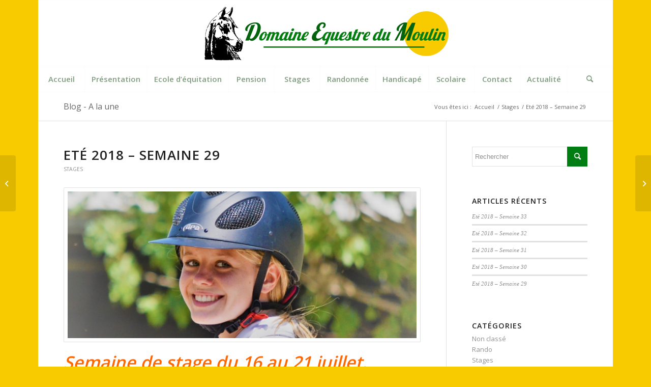

--- FILE ---
content_type: text/html; charset=UTF-8
request_url: https://www.domaine-equestre-du-moulin.com/2018/07/25/ete-2018-semaine-29/
body_size: 30734
content:
<!DOCTYPE html>
<html lang="fr-FR" class="html_boxed responsive av-preloader-disabled  html_header_top html_logo_center html_bottom_nav_header html_menu_right html_custom html_header_sticky_disabled html_header_shrinking_disabled html_header_topbar_active html_mobile_menu_phone html_header_searchicon html_content_align_center html_header_unstick_top_disabled html_header_stretch_disabled html_elegant-blog html_modern-blog html_av-submenu-hidden html_av-submenu-display-click html_av-overlay-side html_av-overlay-side-classic html_av-submenu-noclone html_entry_id_7108 av-cookies-no-cookie-consent av-default-lightbox av-no-preview html_text_menu_active av-mobile-menu-switch-default">
<head>
<meta charset="UTF-8" />
 
<meta name="viewport" content="width=device-width, initial-scale=1">
 
<meta name='robots' content='index, follow, max-image-preview:large, max-snippet:-1, max-video-preview:-1' />
	 
	<title>Eté 2018 - Semaine 29 - Domaine Equestre du Moulin</title>
	<meta name="description" content="semaine 29 - domaine équestre du moulin stage cheval spectacle randonnée stagiaire cso dressage cross riviére promenade galop vacances poney" />
	<link rel="canonical" href="https://www.domaine-equestre-du-moulin.com/2018/07/25/ete-2018-semaine-29/" />
	<meta property="og:locale" content="fr_FR" />
	<meta property="og:type" content="article" />
	<meta property="og:title" content="Eté 2018 - Semaine 29 - Domaine Equestre du Moulin" />
	<meta property="og:description" content="semaine 29 - domaine équestre du moulin stage cheval spectacle randonnée stagiaire cso dressage cross riviére promenade galop vacances poney" />
	<meta property="og:url" content="https://www.domaine-equestre-du-moulin.com/2018/07/25/ete-2018-semaine-29/" />
	<meta property="og:site_name" content="Domaine Equestre du Moulin" />
	<meta property="article:published_time" content="2018-07-25T09:58:25+00:00" />
	<meta property="article:modified_time" content="2018-07-26T05:06:34+00:00" />
	<meta property="og:image" content="https://www.domaine-equestre-du-moulin.com/wp-content/uploads/2018/07/DSC_0019-1.jpg" />
	<meta property="og:image:width" content="2590" />
	<meta property="og:image:height" content="2590" />
	<meta property="og:image:type" content="image/jpeg" />
	<meta name='authar' content="Frédéric Abel" />
	<script type="application/ld+json" class="yoast-schema-graph">{"@context":"https://schema.org","@graph":[{"@type":"WebPage","@id":"https://www.domaine-equestre-du-moulin.com/2018/07/25/ete-2018-semaine-29/","url":"https://www.domaine-equestre-du-moulin.com/2018/07/25/ete-2018-semaine-29/","name":"Eté 2018 - Semaine 29 - Domaine Equestre du Moulin","isPartOf":{"@id":"https://www.domaine-equestre-du-moulin.com/#website"},"primaryImageOfPage":{"@id":"https://www.domaine-equestre-du-moulin.com/2018/07/25/ete-2018-semaine-29/#primaryimage"},"image":{"@id":"https://www.domaine-equestre-du-moulin.com/2018/07/25/ete-2018-semaine-29/#primaryimage"},"thumbnailUrl":"https://www.domaine-equestre-du-moulin.com/wp-content/uploads/2018/07/DSC_0019-1.jpg","datePublished":"2018-07-25T09:58:25+00:00","dateModified":"2018-07-26T05:06:34+00:00","author":{"@id":"https://www.domaine-equestre-du-moulin.com/#/schema/person/e8d6ede39a88321d5f0b168659dc1144"},"description":"semaine 29 - domaine équestre du moulin stage cheval spectacle randonnée stagiaire cso dressage cross riviére promenade galop vacances poney","breadcrumb":{"@id":"https://www.domaine-equestre-du-moulin.com/2018/07/25/ete-2018-semaine-29/#breadcrumb"},"inLanguage":"fr-FR","potentialAction":[{"@type":"ReadAction","target":["https://www.domaine-equestre-du-moulin.com/2018/07/25/ete-2018-semaine-29/"]}]},{"@type":"ImageObject","inLanguage":"fr-FR","@id":"https://www.domaine-equestre-du-moulin.com/2018/07/25/ete-2018-semaine-29/#primaryimage","url":"https://www.domaine-equestre-du-moulin.com/wp-content/uploads/2018/07/DSC_0019-1.jpg","contentUrl":"https://www.domaine-equestre-du-moulin.com/wp-content/uploads/2018/07/DSC_0019-1.jpg","width":2590,"height":2590},{"@type":"BreadcrumbList","@id":"https://www.domaine-equestre-du-moulin.com/2018/07/25/ete-2018-semaine-29/#breadcrumb","itemListElement":[{"@type":"ListItem","position":1,"name":"Accueil","item":"https://www.domaine-equestre-du-moulin.com/homepage/"},{"@type":"ListItem","position":2,"name":"Eté 2018 &#8211; Semaine 29"}]},{"@type":"WebSite","@id":"https://www.domaine-equestre-du-moulin.com/#website","url":"https://www.domaine-equestre-du-moulin.com/","name":"Domaine Equestre du Moulin","description":"Ecole d&#039;équitation dans la Drôme","potentialAction":[{"@type":"SearchAction","target":{"@type":"EntryPoint","urlTemplate":"https://www.domaine-equestre-du-moulin.com/?s={search_term_string}"},"query-input":"required name=search_term_string"}],"inLanguage":"fr-FR"},{"@type":"Person","@id":"https://www.domaine-equestre-du-moulin.com/#/schema/person/e8d6ede39a88321d5f0b168659dc1144","name":"Frédéric Abel","image":{"@type":"ImageObject","inLanguage":"fr-FR","@id":"https://www.domaine-equestre-du-moulin.com/#/schema/person/image/","url":"https://secure.gravatar.com/avatar/4fbaf161649ebd7b5e8c6cb5aca037aa?s=96&d=mm&r=g","contentUrl":"https://secure.gravatar.com/avatar/4fbaf161649ebd7b5e8c6cb5aca037aa?s=96&d=mm&r=g","caption":"Frédéric Abel"},"sameAs":["http://www.domaine-equestre-du-moulin.com"],"url":"https://www.domaine-equestre-du-moulin.com/author/domainedumoulin/"}]}</script>
	 
 
			<script type='text/javascript'>
				(function() {
					/*	check if webfonts are disabled by user setting via cookie - or user must opt in.	*/
					var html = document.getElementsByTagName('html')[0];
					var cookie_check = html.className.indexOf('av-cookies-needs-opt-in') >= 0 || html.className.indexOf('av-cookies-can-opt-out') >= 0;
					var allow_continue = true;
					var silent_accept_cookie = html.className.indexOf('av-cookies-user-silent-accept') >= 0;
					if( cookie_check && ! silent_accept_cookie )
					{
						if( ! document.cookie.match(/aviaCookieConsent/) || html.className.indexOf('av-cookies-session-refused') >= 0 )
						{
							allow_continue = false;
						}
						else
						{
							if( ! document.cookie.match(/aviaPrivacyRefuseCookiesHideBar/) )
							{
								allow_continue = false;
							}
							else if( ! document.cookie.match(/aviaPrivacyEssentialCookiesEnabled/) )
							{
								allow_continue = false;
							}
							else if( document.cookie.match(/aviaPrivacyGoogleWebfontsDisabled/) )
							{
								allow_continue = false;
							}
						}
					}
					if( allow_continue )
					{
						var f = document.createElement('link');
						f.type 	= 'text/css';
						f.rel 	= 'stylesheet';
						f.href 	= '//fonts.googleapis.com/css?family=Open+Sans:400,600&display=auto';
						f.id 	= 'avia-google-webfont';
						document.getElementsByTagName('head')[0].appendChild(f);
					}
				})();
			</script>
			<link rel='stylesheet' id='avia-grid-css' href='https://www.domaine-equestre-du-moulin.com/wp-content/themes/enfold/css/grid.css' type='text/css' media='all' />
<link rel='stylesheet' id='avia-base-css' href='https://www.domaine-equestre-du-moulin.com/wp-content/themes/enfold/css/base.css' type='text/css' media='all' />
<link rel='stylesheet' id='avia-layout-css' href='https://www.domaine-equestre-du-moulin.com/wp-content/themes/enfold/css/layout.css' type='text/css' media='all' />
<link rel='stylesheet' id='avia-module-audioplayer-css' href='https://www.domaine-equestre-du-moulin.com/wp-content/themes/enfold/config-templatebuilder/avia-shortcodes/audio-player/audio-player.css' type='text/css' media='all' />
<link rel='stylesheet' id='avia-module-blog-css' href='https://www.domaine-equestre-du-moulin.com/wp-content/themes/enfold/config-templatebuilder/avia-shortcodes/blog/blog.css' type='text/css' media='all' />
<link rel='stylesheet' id='avia-module-postslider-css' href='https://www.domaine-equestre-du-moulin.com/wp-content/themes/enfold/config-templatebuilder/avia-shortcodes/postslider/postslider.css' type='text/css' media='all' />
<link rel='stylesheet' id='avia-module-button-css' href='https://www.domaine-equestre-du-moulin.com/wp-content/themes/enfold/config-templatebuilder/avia-shortcodes/buttons/buttons.css' type='text/css' media='all' />
<link rel='stylesheet' id='avia-module-buttonrow-css' href='https://www.domaine-equestre-du-moulin.com/wp-content/themes/enfold/config-templatebuilder/avia-shortcodes/buttonrow/buttonrow.css' type='text/css' media='all' />
<link rel='stylesheet' id='avia-module-button-fullwidth-css' href='https://www.domaine-equestre-du-moulin.com/wp-content/themes/enfold/config-templatebuilder/avia-shortcodes/buttons_fullwidth/buttons_fullwidth.css' type='text/css' media='all' />
<link rel='stylesheet' id='avia-module-catalogue-css' href='https://www.domaine-equestre-du-moulin.com/wp-content/themes/enfold/config-templatebuilder/avia-shortcodes/catalogue/catalogue.css' type='text/css' media='all' />
<link rel='stylesheet' id='avia-module-comments-css' href='https://www.domaine-equestre-du-moulin.com/wp-content/themes/enfold/config-templatebuilder/avia-shortcodes/comments/comments.css' type='text/css' media='all' />
<link rel='stylesheet' id='avia-module-contact-css' href='https://www.domaine-equestre-du-moulin.com/wp-content/themes/enfold/config-templatebuilder/avia-shortcodes/contact/contact.css' type='text/css' media='all' />
<link rel='stylesheet' id='avia-module-slideshow-css' href='https://www.domaine-equestre-du-moulin.com/wp-content/themes/enfold/config-templatebuilder/avia-shortcodes/slideshow/slideshow.css' type='text/css' media='all' />
<link rel='stylesheet' id='avia-module-slideshow-contentpartner-css' href='https://www.domaine-equestre-du-moulin.com/wp-content/themes/enfold/config-templatebuilder/avia-shortcodes/contentslider/contentslider.css' type='text/css' media='all' />
<link rel='stylesheet' id='avia-module-countdown-css' href='https://www.domaine-equestre-du-moulin.com/wp-content/themes/enfold/config-templatebuilder/avia-shortcodes/countdown/countdown.css' type='text/css' media='all' />
<link rel='stylesheet' id='avia-module-gallery-css' href='https://www.domaine-equestre-du-moulin.com/wp-content/themes/enfold/config-templatebuilder/avia-shortcodes/gallery/gallery.css' type='text/css' media='all' />
<link rel='stylesheet' id='avia-module-gallery-hor-css' href='https://www.domaine-equestre-du-moulin.com/wp-content/themes/enfold/config-templatebuilder/avia-shortcodes/gallery_horizontal/gallery_horizontal.css' type='text/css' media='all' />
<link rel='stylesheet' id='avia-module-maps-css' href='https://www.domaine-equestre-du-moulin.com/wp-content/themes/enfold/config-templatebuilder/avia-shortcodes/google_maps/google_maps.css' type='text/css' media='all' />
<link rel='stylesheet' id='avia-module-gridrow-css' href='https://www.domaine-equestre-du-moulin.com/wp-content/themes/enfold/config-templatebuilder/avia-shortcodes/grid_row/grid_row.css' type='text/css' media='all' />
<link rel='stylesheet' id='avia-module-heading-css' href='https://www.domaine-equestre-du-moulin.com/wp-content/themes/enfold/config-templatebuilder/avia-shortcodes/heading/heading.css' type='text/css' media='all' />
<link rel='stylesheet' id='avia-module-rotator-css' href='https://www.domaine-equestre-du-moulin.com/wp-content/themes/enfold/config-templatebuilder/avia-shortcodes/headline_rotator/headline_rotator.css' type='text/css' media='all' />
<link rel='stylesheet' id='avia-module-hr-css' href='https://www.domaine-equestre-du-moulin.com/wp-content/themes/enfold/config-templatebuilder/avia-shortcodes/hr/hr.css' type='text/css' media='all' />
<link rel='stylesheet' id='avia-module-icon-css' href='https://www.domaine-equestre-du-moulin.com/wp-content/themes/enfold/config-templatebuilder/avia-shortcodes/icon/icon.css' type='text/css' media='all' />
<link rel='stylesheet' id='avia-module-iconbox-css' href='https://www.domaine-equestre-du-moulin.com/wp-content/themes/enfold/config-templatebuilder/avia-shortcodes/iconbox/iconbox.css' type='text/css' media='all' />
<link rel='stylesheet' id='avia-module-icongrid-css' href='https://www.domaine-equestre-du-moulin.com/wp-content/themes/enfold/config-templatebuilder/avia-shortcodes/icongrid/icongrid.css' type='text/css' media='all' />
<link rel='stylesheet' id='avia-module-iconlist-css' href='https://www.domaine-equestre-du-moulin.com/wp-content/themes/enfold/config-templatebuilder/avia-shortcodes/iconlist/iconlist.css' type='text/css' media='all' />
<link rel='stylesheet' id='avia-module-image-css' href='https://www.domaine-equestre-du-moulin.com/wp-content/themes/enfold/config-templatebuilder/avia-shortcodes/image/image.css' type='text/css' media='all' />
<link rel='stylesheet' id='avia-module-hotspot-css' href='https://www.domaine-equestre-du-moulin.com/wp-content/themes/enfold/config-templatebuilder/avia-shortcodes/image_hotspots/image_hotspots.css' type='text/css' media='all' />
<link rel='stylesheet' id='avia-module-magazine-css' href='https://www.domaine-equestre-du-moulin.com/wp-content/themes/enfold/config-templatebuilder/avia-shortcodes/magazine/magazine.css' type='text/css' media='all' />
<link rel='stylesheet' id='avia-module-masonry-css' href='https://www.domaine-equestre-du-moulin.com/wp-content/themes/enfold/config-templatebuilder/avia-shortcodes/masonry_entries/masonry_entries.css' type='text/css' media='all' />
<link rel='stylesheet' id='avia-siteloader-css' href='https://www.domaine-equestre-du-moulin.com/wp-content/themes/enfold/css/avia-snippet-site-preloader.css' type='text/css' media='all' />
<link rel='stylesheet' id='avia-module-menu-css' href='https://www.domaine-equestre-du-moulin.com/wp-content/themes/enfold/config-templatebuilder/avia-shortcodes/menu/menu.css' type='text/css' media='all' />
<link rel='stylesheet' id='avia-module-notification-css' href='https://www.domaine-equestre-du-moulin.com/wp-content/themes/enfold/config-templatebuilder/avia-shortcodes/notification/notification.css' type='text/css' media='all' />
<link rel='stylesheet' id='avia-module-numbers-css' href='https://www.domaine-equestre-du-moulin.com/wp-content/themes/enfold/config-templatebuilder/avia-shortcodes/numbers/numbers.css' type='text/css' media='all' />
<link rel='stylesheet' id='avia-module-portfolio-css' href='https://www.domaine-equestre-du-moulin.com/wp-content/themes/enfold/config-templatebuilder/avia-shortcodes/portfolio/portfolio.css' type='text/css' media='all' />
<link rel='stylesheet' id='avia-module-post-metadata-css' href='https://www.domaine-equestre-du-moulin.com/wp-content/themes/enfold/config-templatebuilder/avia-shortcodes/post_metadata/post_metadata.css' type='text/css' media='all' />
<link rel='stylesheet' id='avia-module-progress-bar-css' href='https://www.domaine-equestre-du-moulin.com/wp-content/themes/enfold/config-templatebuilder/avia-shortcodes/progressbar/progressbar.css' type='text/css' media='all' />
<link rel='stylesheet' id='avia-module-promobox-css' href='https://www.domaine-equestre-du-moulin.com/wp-content/themes/enfold/config-templatebuilder/avia-shortcodes/promobox/promobox.css' type='text/css' media='all' />
<link rel='stylesheet' id='avia-sc-search-css' href='https://www.domaine-equestre-du-moulin.com/wp-content/themes/enfold/config-templatebuilder/avia-shortcodes/search/search.css' type='text/css' media='all' />
<link rel='stylesheet' id='avia-module-slideshow-accordion-css' href='https://www.domaine-equestre-du-moulin.com/wp-content/themes/enfold/config-templatebuilder/avia-shortcodes/slideshow_accordion/slideshow_accordion.css' type='text/css' media='all' />
<link rel='stylesheet' id='avia-module-slideshow-feature-image-css' href='https://www.domaine-equestre-du-moulin.com/wp-content/themes/enfold/config-templatebuilder/avia-shortcodes/slideshow_feature_image/slideshow_feature_image.css' type='text/css' media='all' />
<link rel='stylesheet' id='avia-module-slideshow-fullsize-css' href='https://www.domaine-equestre-du-moulin.com/wp-content/themes/enfold/config-templatebuilder/avia-shortcodes/slideshow_fullsize/slideshow_fullsize.css' type='text/css' media='all' />
<link rel='stylesheet' id='avia-module-slideshow-fullscreen-css' href='https://www.domaine-equestre-du-moulin.com/wp-content/themes/enfold/config-templatebuilder/avia-shortcodes/slideshow_fullscreen/slideshow_fullscreen.css' type='text/css' media='all' />
<link rel='stylesheet' id='avia-module-slideshow-ls-css' href='https://www.domaine-equestre-du-moulin.com/wp-content/themes/enfold/config-templatebuilder/avia-shortcodes/slideshow_layerslider/slideshow_layerslider.css' type='text/css' media='all' />
<link rel='stylesheet' id='avia-module-social-css' href='https://www.domaine-equestre-du-moulin.com/wp-content/themes/enfold/config-templatebuilder/avia-shortcodes/social_share/social_share.css' type='text/css' media='all' />
<link rel='stylesheet' id='avia-module-tabsection-css' href='https://www.domaine-equestre-du-moulin.com/wp-content/themes/enfold/config-templatebuilder/avia-shortcodes/tab_section/tab_section.css' type='text/css' media='all' />
<link rel='stylesheet' id='avia-module-table-css' href='https://www.domaine-equestre-du-moulin.com/wp-content/themes/enfold/config-templatebuilder/avia-shortcodes/table/table.css' type='text/css' media='all' />
<link rel='stylesheet' id='avia-module-tabs-css' href='https://www.domaine-equestre-du-moulin.com/wp-content/themes/enfold/config-templatebuilder/avia-shortcodes/tabs/tabs.css' type='text/css' media='all' />
<link rel='stylesheet' id='avia-module-team-css' href='https://www.domaine-equestre-du-moulin.com/wp-content/themes/enfold/config-templatebuilder/avia-shortcodes/team/team.css' type='text/css' media='all' />
<link rel='stylesheet' id='avia-module-testimonials-css' href='https://www.domaine-equestre-du-moulin.com/wp-content/themes/enfold/config-templatebuilder/avia-shortcodes/testimonials/testimonials.css' type='text/css' media='all' />
<link rel='stylesheet' id='avia-module-timeline-css' href='https://www.domaine-equestre-du-moulin.com/wp-content/themes/enfold/config-templatebuilder/avia-shortcodes/timeline/timeline.css' type='text/css' media='all' />
<link rel='stylesheet' id='avia-module-toggles-css' href='https://www.domaine-equestre-du-moulin.com/wp-content/themes/enfold/config-templatebuilder/avia-shortcodes/toggles/toggles.css' type='text/css' media='all' />
<link rel='stylesheet' id='avia-module-video-css' href='https://www.domaine-equestre-du-moulin.com/wp-content/themes/enfold/config-templatebuilder/avia-shortcodes/video/video.css' type='text/css' media='all' />
<link rel='stylesheet' id='wp-block-library-css' href='https://www.domaine-equestre-du-moulin.com/wp-includes/css/dist/block-library/style.min.css' type='text/css' media='all' />
<link rel='stylesheet' id='classic-theme-styles-css' href='https://www.domaine-equestre-du-moulin.com/wp-includes/css/classic-themes.min.css' type='text/css' media='all' />
<style id='global-styles-inline-css' type='text/css'>
body{--wp--preset--color--black: #000000;--wp--preset--color--cyan-bluish-gray: #abb8c3;--wp--preset--color--white: #ffffff;--wp--preset--color--pale-pink: #f78da7;--wp--preset--color--vivid-red: #cf2e2e;--wp--preset--color--luminous-vivid-orange: #ff6900;--wp--preset--color--luminous-vivid-amber: #fcb900;--wp--preset--color--light-green-cyan: #7bdcb5;--wp--preset--color--vivid-green-cyan: #00d084;--wp--preset--color--pale-cyan-blue: #8ed1fc;--wp--preset--color--vivid-cyan-blue: #0693e3;--wp--preset--color--vivid-purple: #9b51e0;--wp--preset--gradient--vivid-cyan-blue-to-vivid-purple: linear-gradient(135deg,rgba(6,147,227,1) 0%,rgb(155,81,224) 100%);--wp--preset--gradient--light-green-cyan-to-vivid-green-cyan: linear-gradient(135deg,rgb(122,220,180) 0%,rgb(0,208,130) 100%);--wp--preset--gradient--luminous-vivid-amber-to-luminous-vivid-orange: linear-gradient(135deg,rgba(252,185,0,1) 0%,rgba(255,105,0,1) 100%);--wp--preset--gradient--luminous-vivid-orange-to-vivid-red: linear-gradient(135deg,rgba(255,105,0,1) 0%,rgb(207,46,46) 100%);--wp--preset--gradient--very-light-gray-to-cyan-bluish-gray: linear-gradient(135deg,rgb(238,238,238) 0%,rgb(169,184,195) 100%);--wp--preset--gradient--cool-to-warm-spectrum: linear-gradient(135deg,rgb(74,234,220) 0%,rgb(151,120,209) 20%,rgb(207,42,186) 40%,rgb(238,44,130) 60%,rgb(251,105,98) 80%,rgb(254,248,76) 100%);--wp--preset--gradient--blush-light-purple: linear-gradient(135deg,rgb(255,206,236) 0%,rgb(152,150,240) 100%);--wp--preset--gradient--blush-bordeaux: linear-gradient(135deg,rgb(254,205,165) 0%,rgb(254,45,45) 50%,rgb(107,0,62) 100%);--wp--preset--gradient--luminous-dusk: linear-gradient(135deg,rgb(255,203,112) 0%,rgb(199,81,192) 50%,rgb(65,88,208) 100%);--wp--preset--gradient--pale-ocean: linear-gradient(135deg,rgb(255,245,203) 0%,rgb(182,227,212) 50%,rgb(51,167,181) 100%);--wp--preset--gradient--electric-grass: linear-gradient(135deg,rgb(202,248,128) 0%,rgb(113,206,126) 100%);--wp--preset--gradient--midnight: linear-gradient(135deg,rgb(2,3,129) 0%,rgb(40,116,252) 100%);--wp--preset--duotone--dark-grayscale: url('#wp-duotone-dark-grayscale');--wp--preset--duotone--grayscale: url('#wp-duotone-grayscale');--wp--preset--duotone--purple-yellow: url('#wp-duotone-purple-yellow');--wp--preset--duotone--blue-red: url('#wp-duotone-blue-red');--wp--preset--duotone--midnight: url('#wp-duotone-midnight');--wp--preset--duotone--magenta-yellow: url('#wp-duotone-magenta-yellow');--wp--preset--duotone--purple-green: url('#wp-duotone-purple-green');--wp--preset--duotone--blue-orange: url('#wp-duotone-blue-orange');--wp--preset--font-size--small: 13px;--wp--preset--font-size--medium: 20px;--wp--preset--font-size--large: 36px;--wp--preset--font-size--x-large: 42px;--wp--preset--spacing--20: 0.44rem;--wp--preset--spacing--30: 0.67rem;--wp--preset--spacing--40: 1rem;--wp--preset--spacing--50: 1.5rem;--wp--preset--spacing--60: 2.25rem;--wp--preset--spacing--70: 3.38rem;--wp--preset--spacing--80: 5.06rem;--wp--preset--shadow--natural: 6px 6px 9px rgba(0, 0, 0, 0.2);--wp--preset--shadow--deep: 12px 12px 50px rgba(0, 0, 0, 0.4);--wp--preset--shadow--sharp: 6px 6px 0px rgba(0, 0, 0, 0.2);--wp--preset--shadow--outlined: 6px 6px 0px -3px rgba(255, 255, 255, 1), 6px 6px rgba(0, 0, 0, 1);--wp--preset--shadow--crisp: 6px 6px 0px rgba(0, 0, 0, 1);}:where(.is-layout-flex){gap: 0.5em;}body .is-layout-flow > .alignleft{float: left;margin-inline-start: 0;margin-inline-end: 2em;}body .is-layout-flow > .alignright{float: right;margin-inline-start: 2em;margin-inline-end: 0;}body .is-layout-flow > .aligncenter{margin-left: auto !important;margin-right: auto !important;}body .is-layout-constrained > .alignleft{float: left;margin-inline-start: 0;margin-inline-end: 2em;}body .is-layout-constrained > .alignright{float: right;margin-inline-start: 2em;margin-inline-end: 0;}body .is-layout-constrained > .aligncenter{margin-left: auto !important;margin-right: auto !important;}body .is-layout-constrained > :where(:not(.alignleft):not(.alignright):not(.alignfull)){max-width: var(--wp--style--global--content-size);margin-left: auto !important;margin-right: auto !important;}body .is-layout-constrained > .alignwide{max-width: var(--wp--style--global--wide-size);}body .is-layout-flex{display: flex;}body .is-layout-flex{flex-wrap: wrap;align-items: center;}body .is-layout-flex > *{margin: 0;}:where(.wp-block-columns.is-layout-flex){gap: 2em;}.has-black-color{color: var(--wp--preset--color--black) !important;}.has-cyan-bluish-gray-color{color: var(--wp--preset--color--cyan-bluish-gray) !important;}.has-white-color{color: var(--wp--preset--color--white) !important;}.has-pale-pink-color{color: var(--wp--preset--color--pale-pink) !important;}.has-vivid-red-color{color: var(--wp--preset--color--vivid-red) !important;}.has-luminous-vivid-orange-color{color: var(--wp--preset--color--luminous-vivid-orange) !important;}.has-luminous-vivid-amber-color{color: var(--wp--preset--color--luminous-vivid-amber) !important;}.has-light-green-cyan-color{color: var(--wp--preset--color--light-green-cyan) !important;}.has-vivid-green-cyan-color{color: var(--wp--preset--color--vivid-green-cyan) !important;}.has-pale-cyan-blue-color{color: var(--wp--preset--color--pale-cyan-blue) !important;}.has-vivid-cyan-blue-color{color: var(--wp--preset--color--vivid-cyan-blue) !important;}.has-vivid-purple-color{color: var(--wp--preset--color--vivid-purple) !important;}.has-black-background-color{background-color: var(--wp--preset--color--black) !important;}.has-cyan-bluish-gray-background-color{background-color: var(--wp--preset--color--cyan-bluish-gray) !important;}.has-white-background-color{background-color: var(--wp--preset--color--white) !important;}.has-pale-pink-background-color{background-color: var(--wp--preset--color--pale-pink) !important;}.has-vivid-red-background-color{background-color: var(--wp--preset--color--vivid-red) !important;}.has-luminous-vivid-orange-background-color{background-color: var(--wp--preset--color--luminous-vivid-orange) !important;}.has-luminous-vivid-amber-background-color{background-color: var(--wp--preset--color--luminous-vivid-amber) !important;}.has-light-green-cyan-background-color{background-color: var(--wp--preset--color--light-green-cyan) !important;}.has-vivid-green-cyan-background-color{background-color: var(--wp--preset--color--vivid-green-cyan) !important;}.has-pale-cyan-blue-background-color{background-color: var(--wp--preset--color--pale-cyan-blue) !important;}.has-vivid-cyan-blue-background-color{background-color: var(--wp--preset--color--vivid-cyan-blue) !important;}.has-vivid-purple-background-color{background-color: var(--wp--preset--color--vivid-purple) !important;}.has-black-border-color{border-color: var(--wp--preset--color--black) !important;}.has-cyan-bluish-gray-border-color{border-color: var(--wp--preset--color--cyan-bluish-gray) !important;}.has-white-border-color{border-color: var(--wp--preset--color--white) !important;}.has-pale-pink-border-color{border-color: var(--wp--preset--color--pale-pink) !important;}.has-vivid-red-border-color{border-color: var(--wp--preset--color--vivid-red) !important;}.has-luminous-vivid-orange-border-color{border-color: var(--wp--preset--color--luminous-vivid-orange) !important;}.has-luminous-vivid-amber-border-color{border-color: var(--wp--preset--color--luminous-vivid-amber) !important;}.has-light-green-cyan-border-color{border-color: var(--wp--preset--color--light-green-cyan) !important;}.has-vivid-green-cyan-border-color{border-color: var(--wp--preset--color--vivid-green-cyan) !important;}.has-pale-cyan-blue-border-color{border-color: var(--wp--preset--color--pale-cyan-blue) !important;}.has-vivid-cyan-blue-border-color{border-color: var(--wp--preset--color--vivid-cyan-blue) !important;}.has-vivid-purple-border-color{border-color: var(--wp--preset--color--vivid-purple) !important;}.has-vivid-cyan-blue-to-vivid-purple-gradient-background{background: var(--wp--preset--gradient--vivid-cyan-blue-to-vivid-purple) !important;}.has-light-green-cyan-to-vivid-green-cyan-gradient-background{background: var(--wp--preset--gradient--light-green-cyan-to-vivid-green-cyan) !important;}.has-luminous-vivid-amber-to-luminous-vivid-orange-gradient-background{background: var(--wp--preset--gradient--luminous-vivid-amber-to-luminous-vivid-orange) !important;}.has-luminous-vivid-orange-to-vivid-red-gradient-background{background: var(--wp--preset--gradient--luminous-vivid-orange-to-vivid-red) !important;}.has-very-light-gray-to-cyan-bluish-gray-gradient-background{background: var(--wp--preset--gradient--very-light-gray-to-cyan-bluish-gray) !important;}.has-cool-to-warm-spectrum-gradient-background{background: var(--wp--preset--gradient--cool-to-warm-spectrum) !important;}.has-blush-light-purple-gradient-background{background: var(--wp--preset--gradient--blush-light-purple) !important;}.has-blush-bordeaux-gradient-background{background: var(--wp--preset--gradient--blush-bordeaux) !important;}.has-luminous-dusk-gradient-background{background: var(--wp--preset--gradient--luminous-dusk) !important;}.has-pale-ocean-gradient-background{background: var(--wp--preset--gradient--pale-ocean) !important;}.has-electric-grass-gradient-background{background: var(--wp--preset--gradient--electric-grass) !important;}.has-midnight-gradient-background{background: var(--wp--preset--gradient--midnight) !important;}.has-small-font-size{font-size: var(--wp--preset--font-size--small) !important;}.has-medium-font-size{font-size: var(--wp--preset--font-size--medium) !important;}.has-large-font-size{font-size: var(--wp--preset--font-size--large) !important;}.has-x-large-font-size{font-size: var(--wp--preset--font-size--x-large) !important;}
.wp-block-navigation a:where(:not(.wp-element-button)){color: inherit;}
:where(.wp-block-columns.is-layout-flex){gap: 2em;}
.wp-block-pullquote{font-size: 1.5em;line-height: 1.6;}
</style>
<link rel='stylesheet' id='theme-my-login-css' href='https://www.domaine-equestre-du-moulin.com/wp-content/plugins/theme-my-login/assets/styles/theme-my-login.min.css' type='text/css' media='all' />
<link rel='stylesheet' id='avia-scs-css' href='https://www.domaine-equestre-du-moulin.com/wp-content/themes/enfold/css/shortcodes.css' type='text/css' media='all' />
<link rel='stylesheet' id='avia-popup-css-css' href='https://www.domaine-equestre-du-moulin.com/wp-content/themes/enfold/js/aviapopup/magnific-popup.css' type='text/css' media='screen' />
<link rel='stylesheet' id='avia-lightbox-css' href='https://www.domaine-equestre-du-moulin.com/wp-content/themes/enfold/css/avia-snippet-lightbox.css' type='text/css' media='screen' />
<link rel='stylesheet' id='avia-widget-css-css' href='https://www.domaine-equestre-du-moulin.com/wp-content/themes/enfold/css/avia-snippet-widget.css' type='text/css' media='screen' />
<link rel='stylesheet' id='avia-dynamic-css' href='https://www.domaine-equestre-du-moulin.com/wp-content/uploads/dynamic_avia/domaine_du_moulin.css' type='text/css' media='all' />
<link rel='stylesheet' id='avia-custom-css' href='https://www.domaine-equestre-du-moulin.com/wp-content/themes/enfold/css/custom.css' type='text/css' media='all' />
<link rel='stylesheet' id='avia-style-css' href='https://www.domaine-equestre-du-moulin.com/wp-content/themes/domainedumoulin/style.css' type='text/css' media='all' />
<link rel='stylesheet' id='avia-gravity-css' href='https://www.domaine-equestre-du-moulin.com/wp-content/themes/enfold/config-gravityforms/gravity-mod.css' type='text/css' media='screen' />
<link rel='stylesheet' id='avia-single-post-7108-css' href='https://www.domaine-equestre-du-moulin.com/wp-content/uploads/avia_posts_css/post-7108.css' type='text/css' media='all' />
<script type='text/javascript' src='https://www.domaine-equestre-du-moulin.com/wp-includes/js/jquery/jquery.min.js' id='jquery-core-js'></script>
<script type='text/javascript' src='https://www.domaine-equestre-du-moulin.com/wp-includes/js/jquery/jquery-migrate.min.js' id='jquery-migrate-js'></script>
<script type='text/javascript' src='https://www.domaine-equestre-du-moulin.com/wp-content/themes/enfold/js/avia-compat.js' id='avia-compat-js'></script>
<link rel="https://api.w.org/" href="https://www.domaine-equestre-du-moulin.com/wp-json/" /><link rel="alternate" type="application/json" href="https://www.domaine-equestre-du-moulin.com/wp-json/wp/v2/posts/7108" /><link rel="alternate" type="application/json+oembed" href="https://www.domaine-equestre-du-moulin.com/wp-json/oembed/1.0/embed?url=https%3A%2F%2Fwww.domaine-equestre-du-moulin.com%2F2018%2F07%2F25%2Fete-2018-semaine-29%2F" />
<link rel="alternate" type="text/xml+oembed" href="https://www.domaine-equestre-du-moulin.com/wp-json/oembed/1.0/embed?url=https%3A%2F%2Fwww.domaine-equestre-du-moulin.com%2F2018%2F07%2F25%2Fete-2018-semaine-29%2F&#038;format=xml" />
<link rel="alternate" type="application/rss+xml" title="Domaine Equestre du Moulin RSS2 Feed" href="https://www.domaine-equestre-du-moulin.com/feed/" />
<style type='text/css' media='screen'>
 #top #header_main > .container, #top #header_main > .container .main_menu  .av-main-nav > li > a, #top #header_main #menu-item-shop .cart_dropdown_link{ height:128px; line-height: 128px; }
 .html_top_nav_header .av-logo-container{ height:128px;  }
 .html_header_top.html_header_sticky #top #wrap_all #main{ padding-top:210px; } 
</style>
 
<link rel="icon" href="https://www.domaine-equestre-du-moulin.com/wp-content/uploads/2015/01/favicon.png" type="image/png">
<style type='text/css'>
@font-face {font-family: 'entypo-fontello'; font-weight: normal; font-style: normal; font-display: auto;
src: url('https://www.domaine-equestre-du-moulin.com/wp-content/themes/enfold/config-templatebuilder/avia-template-builder/assets/fonts/entypo-fontello.woff2') format('woff2'),
url('https://www.domaine-equestre-du-moulin.com/wp-content/themes/enfold/config-templatebuilder/avia-template-builder/assets/fonts/entypo-fontello.woff') format('woff'),
url('https://www.domaine-equestre-du-moulin.com/wp-content/themes/enfold/config-templatebuilder/avia-template-builder/assets/fonts/entypo-fontello.ttf') format('truetype'),
url('https://www.domaine-equestre-du-moulin.com/wp-content/themes/enfold/config-templatebuilder/avia-template-builder/assets/fonts/entypo-fontello.svg#entypo-fontello') format('svg'),
url('https://www.domaine-equestre-du-moulin.com/wp-content/themes/enfold/config-templatebuilder/avia-template-builder/assets/fonts/entypo-fontello.eot'),
url('https://www.domaine-equestre-du-moulin.com/wp-content/themes/enfold/config-templatebuilder/avia-template-builder/assets/fonts/entypo-fontello.eot?#iefix') format('embedded-opentype');
} #top .avia-font-entypo-fontello, body .avia-font-entypo-fontello, html body [data-av_iconfont='entypo-fontello']:before{ font-family: 'entypo-fontello'; }
</style>
<!--
Debugging Info for Theme support: 
Theme: Enfold
Version: 4.9.2.3
Installed: enfold
AviaFramework Version: 5.0
AviaBuilder Version: 4.8
aviaElementManager Version: 1.0.1
- - - - - - - - - - -
ChildTheme: Domaine du Moulin
ChildTheme Version: 1.0
ChildTheme Installed: enfold
ML:128-PU:59-PLA:11
WP:6.2
Compress: CSS:disabled - JS:disabled
Updates: enabled - deprecated Envato API - register Envato Token
PLAu:9
-->
</head>
<body id="top" class="post-template-default single single-post postid-7108 single-format-gallery boxed rtl_columns av-curtain-numeric open_sans  avia-responsive-images-support" itemscope="itemscope" itemtype="https://schema.org/WebPage" >
	<svg xmlns="http://www.w3.org/2000/svg" viewBox="0 0 0 0" width="0" height="0" focusable="false" role="none" style="visibility: hidden; position: absolute; left: -9999px; overflow: hidden;" ><defs><filter id="wp-duotone-dark-grayscale"><feColorMatrix color-interpolation-filters="sRGB" type="matrix" values=" .299 .587 .114 0 0 .299 .587 .114 0 0 .299 .587 .114 0 0 .299 .587 .114 0 0 " /><feComponentTransfer color-interpolation-filters="sRGB" ><feFuncR type="table" tableValues="0 0.49803921568627" /><feFuncG type="table" tableValues="0 0.49803921568627" /><feFuncB type="table" tableValues="0 0.49803921568627" /><feFuncA type="table" tableValues="1 1" /></feComponentTransfer><feComposite in2="SourceGraphic" operator="in" /></filter></defs></svg><svg xmlns="http://www.w3.org/2000/svg" viewBox="0 0 0 0" width="0" height="0" focusable="false" role="none" style="visibility: hidden; position: absolute; left: -9999px; overflow: hidden;" ><defs><filter id="wp-duotone-grayscale"><feColorMatrix color-interpolation-filters="sRGB" type="matrix" values=" .299 .587 .114 0 0 .299 .587 .114 0 0 .299 .587 .114 0 0 .299 .587 .114 0 0 " /><feComponentTransfer color-interpolation-filters="sRGB" ><feFuncR type="table" tableValues="0 1" /><feFuncG type="table" tableValues="0 1" /><feFuncB type="table" tableValues="0 1" /><feFuncA type="table" tableValues="1 1" /></feComponentTransfer><feComposite in2="SourceGraphic" operator="in" /></filter></defs></svg><svg xmlns="http://www.w3.org/2000/svg" viewBox="0 0 0 0" width="0" height="0" focusable="false" role="none" style="visibility: hidden; position: absolute; left: -9999px; overflow: hidden;" ><defs><filter id="wp-duotone-purple-yellow"><feColorMatrix color-interpolation-filters="sRGB" type="matrix" values=" .299 .587 .114 0 0 .299 .587 .114 0 0 .299 .587 .114 0 0 .299 .587 .114 0 0 " /><feComponentTransfer color-interpolation-filters="sRGB" ><feFuncR type="table" tableValues="0.54901960784314 0.98823529411765" /><feFuncG type="table" tableValues="0 1" /><feFuncB type="table" tableValues="0.71764705882353 0.25490196078431" /><feFuncA type="table" tableValues="1 1" /></feComponentTransfer><feComposite in2="SourceGraphic" operator="in" /></filter></defs></svg><svg xmlns="http://www.w3.org/2000/svg" viewBox="0 0 0 0" width="0" height="0" focusable="false" role="none" style="visibility: hidden; position: absolute; left: -9999px; overflow: hidden;" ><defs><filter id="wp-duotone-blue-red"><feColorMatrix color-interpolation-filters="sRGB" type="matrix" values=" .299 .587 .114 0 0 .299 .587 .114 0 0 .299 .587 .114 0 0 .299 .587 .114 0 0 " /><feComponentTransfer color-interpolation-filters="sRGB" ><feFuncR type="table" tableValues="0 1" /><feFuncG type="table" tableValues="0 0.27843137254902" /><feFuncB type="table" tableValues="0.5921568627451 0.27843137254902" /><feFuncA type="table" tableValues="1 1" /></feComponentTransfer><feComposite in2="SourceGraphic" operator="in" /></filter></defs></svg><svg xmlns="http://www.w3.org/2000/svg" viewBox="0 0 0 0" width="0" height="0" focusable="false" role="none" style="visibility: hidden; position: absolute; left: -9999px; overflow: hidden;" ><defs><filter id="wp-duotone-midnight"><feColorMatrix color-interpolation-filters="sRGB" type="matrix" values=" .299 .587 .114 0 0 .299 .587 .114 0 0 .299 .587 .114 0 0 .299 .587 .114 0 0 " /><feComponentTransfer color-interpolation-filters="sRGB" ><feFuncR type="table" tableValues="0 0" /><feFuncG type="table" tableValues="0 0.64705882352941" /><feFuncB type="table" tableValues="0 1" /><feFuncA type="table" tableValues="1 1" /></feComponentTransfer><feComposite in2="SourceGraphic" operator="in" /></filter></defs></svg><svg xmlns="http://www.w3.org/2000/svg" viewBox="0 0 0 0" width="0" height="0" focusable="false" role="none" style="visibility: hidden; position: absolute; left: -9999px; overflow: hidden;" ><defs><filter id="wp-duotone-magenta-yellow"><feColorMatrix color-interpolation-filters="sRGB" type="matrix" values=" .299 .587 .114 0 0 .299 .587 .114 0 0 .299 .587 .114 0 0 .299 .587 .114 0 0 " /><feComponentTransfer color-interpolation-filters="sRGB" ><feFuncR type="table" tableValues="0.78039215686275 1" /><feFuncG type="table" tableValues="0 0.94901960784314" /><feFuncB type="table" tableValues="0.35294117647059 0.47058823529412" /><feFuncA type="table" tableValues="1 1" /></feComponentTransfer><feComposite in2="SourceGraphic" operator="in" /></filter></defs></svg><svg xmlns="http://www.w3.org/2000/svg" viewBox="0 0 0 0" width="0" height="0" focusable="false" role="none" style="visibility: hidden; position: absolute; left: -9999px; overflow: hidden;" ><defs><filter id="wp-duotone-purple-green"><feColorMatrix color-interpolation-filters="sRGB" type="matrix" values=" .299 .587 .114 0 0 .299 .587 .114 0 0 .299 .587 .114 0 0 .299 .587 .114 0 0 " /><feComponentTransfer color-interpolation-filters="sRGB" ><feFuncR type="table" tableValues="0.65098039215686 0.40392156862745" /><feFuncG type="table" tableValues="0 1" /><feFuncB type="table" tableValues="0.44705882352941 0.4" /><feFuncA type="table" tableValues="1 1" /></feComponentTransfer><feComposite in2="SourceGraphic" operator="in" /></filter></defs></svg><svg xmlns="http://www.w3.org/2000/svg" viewBox="0 0 0 0" width="0" height="0" focusable="false" role="none" style="visibility: hidden; position: absolute; left: -9999px; overflow: hidden;" ><defs><filter id="wp-duotone-blue-orange"><feColorMatrix color-interpolation-filters="sRGB" type="matrix" values=" .299 .587 .114 0 0 .299 .587 .114 0 0 .299 .587 .114 0 0 .299 .587 .114 0 0 " /><feComponentTransfer color-interpolation-filters="sRGB" ><feFuncR type="table" tableValues="0.098039215686275 1" /><feFuncG type="table" tableValues="0 0.66274509803922" /><feFuncB type="table" tableValues="0.84705882352941 0.41960784313725" /><feFuncA type="table" tableValues="1 1" /></feComponentTransfer><feComposite in2="SourceGraphic" operator="in" /></filter></defs></svg>
	<div id='wrap_all'>
	
<header id='header' class='all_colors header_color light_bg_color  av_header_top av_logo_center av_bottom_nav_header av_menu_right av_custom av_header_sticky_disabled av_header_shrinking_disabled av_header_stretch_disabled av_mobile_menu_phone av_header_searchicon av_header_unstick_top_disabled av_seperator_big_border'  role="banner" itemscope="itemscope" itemtype="https://schema.org/WPHeader" >
		<div id='header_meta' class='container_wrap container_wrap_meta  av_icon_active_left av_extra_header_active av_secondary_right av_entry_id_7108'>
			      <div class='container'>
			      <ul class='noLightbox social_bookmarks icon_count_1'></ul>			      </div>
		</div>
		<div  id='header_main' class='container_wrap container_wrap_logo'>
        <div class='container av-logo-container'><div class='inner-container'><span class='logo avia-standard-logo'><a href='https://www.domaine-equestre-du-moulin.com/' class=''><noscript><img src="https://www.domaine-equestre-du-moulin.com/wp-content/uploads/2013/04/logo2.png" srcset="https://www.domaine-equestre-du-moulin.com/wp-content/uploads/2013/04/logo2.png 500w, https://www.domaine-equestre-du-moulin.com/wp-content/uploads/2013/04/logo2-300x76.png 300w, https://www.domaine-equestre-du-moulin.com/wp-content/uploads/2013/04/logo2-495x128.png 495w, https://www.domaine-equestre-du-moulin.com/wp-content/uploads/2013/04/logo2-450x115.png 450w" sizes="(max-width: 500px) 100vw, 500px" height='100' width='300' alt='Domaine Equestre du Moulin' title='logo' /></noscript><img class="lazyload" src='data:image/svg+xml,%3Csvg%20xmlns=%22http://www.w3.org/2000/svg%22%20viewBox=%220%200%20300%20100%22%3E%3C/svg%3E' data-src="https://www.domaine-equestre-du-moulin.com/wp-content/uploads/2013/04/logo2.png" data-srcset="https://www.domaine-equestre-du-moulin.com/wp-content/uploads/2013/04/logo2.png 500w, https://www.domaine-equestre-du-moulin.com/wp-content/uploads/2013/04/logo2-300x76.png 300w, https://www.domaine-equestre-du-moulin.com/wp-content/uploads/2013/04/logo2-495x128.png 495w, https://www.domaine-equestre-du-moulin.com/wp-content/uploads/2013/04/logo2-450x115.png 450w" data-sizes="(max-width: 500px) 100vw, 500px" height='100' width='300' alt='Domaine Equestre du Moulin' title='logo' /></a></span></div></div><div id='header_main_alternate' class='container_wrap'><div class='container'><nav class='main_menu' data-selectname='Sélectionner une page'  role="navigation" itemscope="itemscope" itemtype="https://schema.org/SiteNavigationElement" ><div class="avia-menu av-main-nav-wrap"><ul role="menu" class="menu av-main-nav" id="avia-menu"><li role="menuitem" id="menu-item-3128" class="menu-item menu-item-type-post_type menu-item-object-page menu-item-home menu-item-top-level menu-item-top-level-1"><a href="https://www.domaine-equestre-du-moulin.com/" itemprop="url" tabindex="0"><span class="avia-bullet"></span><span class="avia-menu-text">Accueil</span><span class="avia-menu-fx"><span class="avia-arrow-wrap"><span class="avia-arrow"></span></span></span></a></li>
<li role="menuitem" id="menu-item-2830" class="menu-item menu-item-type-post_type menu-item-object-page menu-item-has-children menu-item-top-level menu-item-top-level-2"><a href="https://www.domaine-equestre-du-moulin.com/presentation/" itemprop="url" tabindex="0"><span class="avia-bullet"></span><span class="avia-menu-text">Présentation</span><span class="avia-menu-fx"><span class="avia-arrow-wrap"><span class="avia-arrow"></span></span></span></a>
<ul class="sub-menu">
	<li role="menuitem" id="menu-item-2828" class="menu-item menu-item-type-post_type menu-item-object-page"><a href="https://www.domaine-equestre-du-moulin.com/presentation/region/" itemprop="url" tabindex="0"><span class="avia-bullet"></span><span class="avia-menu-text">La région</span></a></li>
	<li role="menuitem" id="menu-item-2897" class="menu-item menu-item-type-post_type menu-item-object-page"><a href="https://www.domaine-equestre-du-moulin.com/presentation/equipe/" itemprop="url" tabindex="0"><span class="avia-bullet"></span><span class="avia-menu-text">L&rsquo;équipe d&rsquo;encadrement</span></a></li>
	<li role="menuitem" id="menu-item-3074" class="menu-item menu-item-type-post_type menu-item-object-page"><a href="https://www.domaine-equestre-du-moulin.com/presentation/installations/" itemprop="url" tabindex="0"><span class="avia-bullet"></span><span class="avia-menu-text">Les installations</span></a></li>
	<li role="menuitem" id="menu-item-2832" class="menu-item menu-item-type-post_type menu-item-object-page"><a href="https://www.domaine-equestre-du-moulin.com/presentation/la-cavalerie/" itemprop="url" tabindex="0"><span class="avia-bullet"></span><span class="avia-menu-text">La cavalerie</span></a></li>
	<li role="menuitem" id="menu-item-2907" class="menu-item menu-item-type-post_type menu-item-object-page"><a href="https://www.domaine-equestre-du-moulin.com/presentation/projet-pedagogique/" itemprop="url" tabindex="0"><span class="avia-bullet"></span><span class="avia-menu-text">Le projet pédagogique</span></a></li>
	<li role="menuitem" id="menu-item-2849" class="menu-item menu-item-type-post_type menu-item-object-page"><a href="https://www.domaine-equestre-du-moulin.com/presentation/reglement-interieur/" itemprop="url" tabindex="0"><span class="avia-bullet"></span><span class="avia-menu-text">Le réglement intérieur</span></a></li>
</ul>
</li>
<li role="menuitem" id="menu-item-3010" class="menu-item menu-item-type-post_type menu-item-object-page menu-item-has-children menu-item-top-level menu-item-top-level-3"><a href="https://www.domaine-equestre-du-moulin.com/ecole-equitation/" itemprop="url" tabindex="0"><span class="avia-bullet"></span><span class="avia-menu-text">Ecole d&rsquo;équitation</span><span class="avia-menu-fx"><span class="avia-arrow-wrap"><span class="avia-arrow"></span></span></span></a>
<ul class="sub-menu">
	<li role="menuitem" id="menu-item-3015" class="menu-item menu-item-type-post_type menu-item-object-page"><a href="https://www.domaine-equestre-du-moulin.com/ecole-equitation/inscription/" itemprop="url" tabindex="0"><span class="avia-bullet"></span><span class="avia-menu-text">Inscription</span></a></li>
	<li role="menuitem" id="menu-item-2902" class="menu-item menu-item-type-post_type menu-item-object-page"><a href="https://www.domaine-equestre-du-moulin.com/ecole-equitation/planning/" itemprop="url" tabindex="0"><span class="avia-bullet"></span><span class="avia-menu-text">Planning semaine</span></a></li>
	<li role="menuitem" id="menu-item-2899" class="menu-item menu-item-type-post_type menu-item-object-page"><a href="https://www.domaine-equestre-du-moulin.com/ecole-equitation/tarifs/" itemprop="url" tabindex="0"><span class="avia-bullet"></span><span class="avia-menu-text">Tarifs club</span></a></li>
	<li role="menuitem" id="menu-item-3012" class="menu-item menu-item-type-post_type menu-item-object-page"><a href="https://www.domaine-equestre-du-moulin.com/ecole-equitation/competition/" itemprop="url" tabindex="0"><span class="avia-bullet"></span><span class="avia-menu-text">Compétition</span></a></li>
	<li role="menuitem" id="menu-item-2898" class="menu-item menu-item-type-post_type menu-item-object-page"><a href="https://www.domaine-equestre-du-moulin.com/ecole-equitation/examens-federaux/" itemprop="url" tabindex="0"><span class="avia-bullet"></span><span class="avia-menu-text">Examens fédéraux</span></a></li>
</ul>
</li>
<li role="menuitem" id="menu-item-2908" class="menu-item menu-item-type-post_type menu-item-object-page menu-item-top-level menu-item-top-level-4"><a href="https://www.domaine-equestre-du-moulin.com/pension/" itemprop="url" tabindex="0"><span class="avia-bullet"></span><span class="avia-menu-text">Pension</span><span class="avia-menu-fx"><span class="avia-arrow-wrap"><span class="avia-arrow"></span></span></span></a></li>
<li role="menuitem" id="menu-item-2896" class="menu-item menu-item-type-post_type menu-item-object-page menu-item-has-children menu-item-top-level menu-item-top-level-5"><a href="https://www.domaine-equestre-du-moulin.com/stages/" itemprop="url" tabindex="0"><span class="avia-bullet"></span><span class="avia-menu-text">Stages</span><span class="avia-menu-fx"><span class="avia-arrow-wrap"><span class="avia-arrow"></span></span></span></a>
<ul class="sub-menu">
	<li role="menuitem" id="menu-item-2837" class="menu-item menu-item-type-post_type menu-item-object-portfolio"><a href="https://www.domaine-equestre-du-moulin.com/cheval/stages-equitation-enfants-ado/" itemprop="url" tabindex="0"><span class="avia-bullet"></span><span class="avia-menu-text">Stages équitation enfants / ado</span></a></li>
	<li role="menuitem" id="menu-item-3330" class="menu-item menu-item-type-post_type menu-item-object-portfolio"><a href="https://www.domaine-equestre-du-moulin.com/cheval/stages-equitation-adultes/" itemprop="url" tabindex="0"><span class="avia-bullet"></span><span class="avia-menu-text">Stages équitation adultes</span></a></li>
</ul>
</li>
<li role="menuitem" id="menu-item-3016" class="menu-item menu-item-type-post_type menu-item-object-page menu-item-has-children menu-item-top-level menu-item-top-level-6"><a href="https://www.domaine-equestre-du-moulin.com/randonnees/" itemprop="url" tabindex="0"><span class="avia-bullet"></span><span class="avia-menu-text">Randonnée</span><span class="avia-menu-fx"><span class="avia-arrow-wrap"><span class="avia-arrow"></span></span></span></a>
<ul class="sub-menu">
	<li role="menuitem" id="menu-item-3203" class="menu-item menu-item-type-post_type menu-item-object-portfolio"><a href="https://www.domaine-equestre-du-moulin.com/cheval/nos-promenades/" itemprop="url" tabindex="0"><span class="avia-bullet"></span><span class="avia-menu-text">Promenade en main</span></a></li>
	<li role="menuitem" id="menu-item-3202" class="menu-item menu-item-type-post_type menu-item-object-portfolio"><a href="https://www.domaine-equestre-du-moulin.com/cheval/promenade-a-lheure/" itemprop="url" tabindex="0"><span class="avia-bullet"></span><span class="avia-menu-text">Promenade à l&rsquo;heure</span></a></li>
	<li role="menuitem" id="menu-item-3204" class="menu-item menu-item-type-post_type menu-item-object-portfolio"><a href="https://www.domaine-equestre-du-moulin.com/cheval/randonnee-a-la-journee/" itemprop="url" tabindex="0"><span class="avia-bullet"></span><span class="avia-menu-text">Randonnée à la journée</span></a></li>
	<li role="menuitem" id="menu-item-3206" class="menu-item menu-item-type-post_type menu-item-object-portfolio"><a href="https://www.domaine-equestre-du-moulin.com/cheval/randonnee-de-plusieurs-jours/" itemprop="url" tabindex="0"><span class="avia-bullet"></span><span class="avia-menu-text">Randonnée de plusieurs jours</span></a></li>
</ul>
</li>
<li role="menuitem" id="menu-item-3018" class="menu-item menu-item-type-post_type menu-item-object-page menu-item-top-level menu-item-top-level-7"><a href="https://www.domaine-equestre-du-moulin.com/handicape/" itemprop="url" tabindex="0"><span class="avia-bullet"></span><span class="avia-menu-text">Handicapé</span><span class="avia-menu-fx"><span class="avia-arrow-wrap"><span class="avia-arrow"></span></span></span></a></li>
<li role="menuitem" id="menu-item-3019" class="menu-item menu-item-type-post_type menu-item-object-page menu-item-top-level menu-item-top-level-8"><a href="https://www.domaine-equestre-du-moulin.com/scolaire/" itemprop="url" tabindex="0"><span class="avia-bullet"></span><span class="avia-menu-text">Scolaire</span><span class="avia-menu-fx"><span class="avia-arrow-wrap"><span class="avia-arrow"></span></span></span></a></li>
<li role="menuitem" id="menu-item-2856" class="menu-item menu-item-type-post_type menu-item-object-page menu-item-top-level menu-item-top-level-9"><a href="https://www.domaine-equestre-du-moulin.com/contact/" itemprop="url" tabindex="0"><span class="avia-bullet"></span><span class="avia-menu-text">Contact</span><span class="avia-menu-fx"><span class="avia-arrow-wrap"><span class="avia-arrow"></span></span></span></a></li>
<li role="menuitem" id="menu-item-3024" class="menu-item menu-item-type-post_type menu-item-object-page menu-item-top-level menu-item-top-level-10"><a href="https://www.domaine-equestre-du-moulin.com/actualite/" itemprop="url" tabindex="0"><span class="avia-bullet"></span><span class="avia-menu-text">Actualité</span><span class="avia-menu-fx"><span class="avia-arrow-wrap"><span class="avia-arrow"></span></span></span></a></li>
<li id="menu-item-search" class="noMobile menu-item menu-item-search-dropdown menu-item-avia-special" role="menuitem"><a aria-label="Rechercher" href="?s=" rel="nofollow" data-avia-search-tooltip="
&lt;form role=&quot;search&quot; action=&quot;https://www.domaine-equestre-du-moulin.com/&quot; id=&quot;searchform&quot; method=&quot;get&quot; class=&quot;&quot;&gt;
	&lt;div&gt;
		&lt;input type=&quot;submit&quot; value=&quot;&quot; id=&quot;searchsubmit&quot; class=&quot;button avia-font-entypo-fontello&quot; /&gt;
		&lt;input type=&quot;text&quot; id=&quot;s&quot; name=&quot;s&quot; value=&quot;&quot; placeholder='Rechercher' /&gt;
			&lt;/div&gt;
&lt;/form&gt;
" aria-hidden='false' data-av_icon='' data-av_iconfont='entypo-fontello'><span class="avia_hidden_link_text">Rechercher</span></a></li><li class="av-burger-menu-main menu-item-avia-special ">
	        			<a href="#" aria-label="Menu" aria-hidden="false">
							<span class="av-hamburger av-hamburger--spin av-js-hamburger">
								<span class="av-hamburger-box">
						          <span class="av-hamburger-inner"></span>
						          <strong>Menu</strong>
								</span>
							</span>
							<span class="avia_hidden_link_text">Menu</span>
						</a>
	        		   </li></ul></div></nav></div> </div> 
		 
		</div>
		<div class='header_bg'></div>
 
</header>
	<div id='main' class='all_colors' data-scroll-offset='0'>
	<div class='stretch_full container_wrap alternate_color light_bg_color title_container'><div class='container'><strong class='main-title entry-title '><a href='https://www.domaine-equestre-du-moulin.com/' rel='bookmark' title='Lien permanent : Blog - A la une'  itemprop="headline" >Blog - A la une</a></strong><div class="breadcrumb breadcrumbs avia-breadcrumbs"><div class="breadcrumb-trail" ><span class="trail-before"><span class="breadcrumb-title">Vous êtes ici :</span></span> <span  itemscope="itemscope" itemtype="https://schema.org/BreadcrumbList" ><span  itemscope="itemscope" itemtype="https://schema.org/ListItem" itemprop="itemListElement" ><a itemprop="url" href="https://www.domaine-equestre-du-moulin.com" title="Domaine Equestre du Moulin" rel="home" class="trail-begin"><span itemprop="name">Accueil</span></a><span itemprop="position" class="hidden">1</span></span></span> <span class="sep">/</span> <span  itemscope="itemscope" itemtype="https://schema.org/BreadcrumbList" ><span  itemscope="itemscope" itemtype="https://schema.org/ListItem" itemprop="itemListElement" ><a itemprop="url" href="https://www.domaine-equestre-du-moulin.com/category/stages/"><span itemprop="name">Stages</span></a><span itemprop="position" class="hidden">2</span></span></span> <span class="sep">/</span> <span class="trail-end">Eté 2018 &#8211; Semaine 29</span></div></div></div></div>
		<div class='container_wrap container_wrap_first main_color sidebar_right'>
			<div class='container template-blog template-single-blog '>
				<main class='content units av-content-small alpha '  role="main" itemscope="itemscope" itemtype="https://schema.org/Blog" >
                    <article class="post-entry post-entry-type-gallery post-entry-7108 post-loop-1 post-parity-odd post-entry-last single-small  post-7108 post type-post status-publish format-gallery has-post-thumbnail hentry category-stages post_format-post-format-gallery"  itemscope="itemscope" itemtype="https://schema.org/BlogPosting" itemprop="blogPost" ><div class="blog-meta"><a href="https://www.domaine-equestre-du-moulin.com/wp-content/uploads/2018/07/DSC_0019-1-1030x1030.jpg" data-srcset="https://www.domaine-equestre-du-moulin.com/wp-content/uploads/2018/07/DSC_0019-1-1030x1030.jpg 1030w, https://www.domaine-equestre-du-moulin.com/wp-content/uploads/2018/07/DSC_0019-1-80x80.jpg 80w, https://www.domaine-equestre-du-moulin.com/wp-content/uploads/2018/07/DSC_0019-1-300x300.jpg 300w, https://www.domaine-equestre-du-moulin.com/wp-content/uploads/2018/07/DSC_0019-1-768x768.jpg 768w, https://www.domaine-equestre-du-moulin.com/wp-content/uploads/2018/07/DSC_0019-1-36x36.jpg 36w, https://www.domaine-equestre-du-moulin.com/wp-content/uploads/2018/07/DSC_0019-1-180x180.jpg 180w, https://www.domaine-equestre-du-moulin.com/wp-content/uploads/2018/07/DSC_0019-1-1500x1500.jpg 1500w, https://www.domaine-equestre-du-moulin.com/wp-content/uploads/2018/07/DSC_0019-1-705x705.jpg 705w, https://www.domaine-equestre-du-moulin.com/wp-content/uploads/2018/07/DSC_0019-1-120x120.jpg 120w, https://www.domaine-equestre-du-moulin.com/wp-content/uploads/2018/07/DSC_0019-1-450x450.jpg 450w" data-sizes="(max-width: 1030px) 100vw, 1030px" class='small-preview'  title="DSC_0019"   itemprop="image" itemscope="itemscope" itemtype="https://schema.org/ImageObject" ><span class="iconfont" aria-hidden='true' data-av_icon='' data-av_iconfont='entypo-fontello'></span></a></div><div class='entry-content-wrapper clearfix gallery-content'><header class="entry-content-header"><div class="av-heading-wrapper"><h1 class='post-title entry-title '  itemprop="headline" >Eté 2018 &#8211; Semaine 29<span class="post-format-icon minor-meta"></span></h1><span class="blog-categories minor-meta"><a href="https://www.domaine-equestre-du-moulin.com/category/stages/" rel="tag">Stages</a></span></div></header><span class="av-vertical-delimiter"></span><div class="big-preview single-small"><div  class='avia-gallery av-5y84no-ae991e0096594b12e75dc38531d8c093 avia_animate_when_visible  avia-builder-el-0  el_before_av_gallery  avia-builder-el-first  av-hide-gallery-thumbs deactivate_avia_lazyload avia-gallery-animate avia-gallery-1'  itemprop="image" itemscope="itemscope" itemtype="https://schema.org/ImageObject" ><meta itemprop="contentURL" content="https://www.domaine-equestre-du-moulin.com/2018/07/25/ete-2018-semaine-29/"><a class='avia-gallery-big fakeLightbox lightbox avia-gallery-big-crop-thumb ' href="https://www.domaine-equestre-du-moulin.com/wp-content/uploads/2018/07/DSC_0019-1-1030x1030.jpg" data-srcset="https://www.domaine-equestre-du-moulin.com/wp-content/uploads/2018/07/DSC_0019-1-1030x1030.jpg 1030w, https://www.domaine-equestre-du-moulin.com/wp-content/uploads/2018/07/DSC_0019-1-80x80.jpg 80w, https://www.domaine-equestre-du-moulin.com/wp-content/uploads/2018/07/DSC_0019-1-300x300.jpg 300w, https://www.domaine-equestre-du-moulin.com/wp-content/uploads/2018/07/DSC_0019-1-768x768.jpg 768w, https://www.domaine-equestre-du-moulin.com/wp-content/uploads/2018/07/DSC_0019-1-36x36.jpg 36w, https://www.domaine-equestre-du-moulin.com/wp-content/uploads/2018/07/DSC_0019-1-180x180.jpg 180w, https://www.domaine-equestre-du-moulin.com/wp-content/uploads/2018/07/DSC_0019-1-1500x1500.jpg 1500w, https://www.domaine-equestre-du-moulin.com/wp-content/uploads/2018/07/DSC_0019-1-705x705.jpg 705w, https://www.domaine-equestre-du-moulin.com/wp-content/uploads/2018/07/DSC_0019-1-120x120.jpg 120w, https://www.domaine-equestre-du-moulin.com/wp-content/uploads/2018/07/DSC_0019-1-450x450.jpg 450w" data-sizes="(max-width: 1030px) 100vw, 1030px"  data-onclick='1' title='DSC_0019' ><span class='avia-gallery-big-inner'  itemprop="thumbnailUrl" ><noscript><img decoding="async" class="wp-image-6997 avia-img-lazy-loading-not-6997"  width='1500' height='630' src="https://www.domaine-equestre-du-moulin.com/wp-content/uploads/2018/07/DSC_0019-1-1500x630.jpg" title='DSC_0019' alt='' /></noscript><img decoding="async" class="lazyload wp-image-6997 avia-img-lazy-loading-not-6997"  width='1500' height='630' src='data:image/svg+xml,%3Csvg%20xmlns=%22http://www.w3.org/2000/svg%22%20viewBox=%220%200%201500%20630%22%3E%3C/svg%3E' data-src="https://www.domaine-equestre-du-moulin.com/wp-content/uploads/2018/07/DSC_0019-1-1500x630.jpg" title='DSC_0019' alt='' /></span></a><div class='avia-gallery-thumb'><a href="https://www.domaine-equestre-du-moulin.com/wp-content/uploads/2018/07/DSC_0019-1-1030x1030.jpg" data-srcset="https://www.domaine-equestre-du-moulin.com/wp-content/uploads/2018/07/DSC_0019-1-1030x1030.jpg 1030w, https://www.domaine-equestre-du-moulin.com/wp-content/uploads/2018/07/DSC_0019-1-80x80.jpg 80w, https://www.domaine-equestre-du-moulin.com/wp-content/uploads/2018/07/DSC_0019-1-300x300.jpg 300w, https://www.domaine-equestre-du-moulin.com/wp-content/uploads/2018/07/DSC_0019-1-768x768.jpg 768w, https://www.domaine-equestre-du-moulin.com/wp-content/uploads/2018/07/DSC_0019-1-36x36.jpg 36w, https://www.domaine-equestre-du-moulin.com/wp-content/uploads/2018/07/DSC_0019-1-180x180.jpg 180w, https://www.domaine-equestre-du-moulin.com/wp-content/uploads/2018/07/DSC_0019-1-1500x1500.jpg 1500w, https://www.domaine-equestre-du-moulin.com/wp-content/uploads/2018/07/DSC_0019-1-705x705.jpg 705w, https://www.domaine-equestre-du-moulin.com/wp-content/uploads/2018/07/DSC_0019-1-120x120.jpg 120w, https://www.domaine-equestre-du-moulin.com/wp-content/uploads/2018/07/DSC_0019-1-450x450.jpg 450w" data-sizes="(max-width: 1030px) 100vw, 1030px" data-rel='gallery-1' data-prev-img='https://www.domaine-equestre-du-moulin.com/wp-content/uploads/2018/07/DSC_0019-1-1500x630.jpg' class='first_thumb lightbox ' data-onclick='1' title='DSC_0019'  itemprop="thumbnailUrl"  ><noscript><img decoding="async" class="wp-image-6997 avia-img-lazy-loading-not-6997"   src="https://www.domaine-equestre-du-moulin.com/wp-content/uploads/2018/07/DSC_0019-1-495x400.jpg" width='495' height='400'  title='DSC_0019' alt='' srcset="https://www.domaine-equestre-du-moulin.com/wp-content/uploads/2018/07/DSC_0019-1-495x400.jpg 495w, https://www.domaine-equestre-du-moulin.com/wp-content/uploads/2018/07/DSC_0019-1-845x684.jpg 845w" sizes="(max-width: 495px) 100vw, 495px" /></noscript><img decoding="async" class="lazyload wp-image-6997 avia-img-lazy-loading-not-6997"   src='data:image/svg+xml,%3Csvg%20xmlns=%22http://www.w3.org/2000/svg%22%20viewBox=%220%200%20495%20400%22%3E%3C/svg%3E' data-src="https://www.domaine-equestre-du-moulin.com/wp-content/uploads/2018/07/DSC_0019-1-495x400.jpg" width='495' height='400'  title='DSC_0019' alt='' data-srcset="https://www.domaine-equestre-du-moulin.com/wp-content/uploads/2018/07/DSC_0019-1-495x400.jpg 495w, https://www.domaine-equestre-du-moulin.com/wp-content/uploads/2018/07/DSC_0019-1-845x684.jpg 845w" data-sizes="(max-width: 495px) 100vw, 495px" /><div class='big-prev-fake'><noscript><img decoding="async" class="wp-image-6997 avia-img-lazy-loading-6997"  width='1500' height='630' src="https://www.domaine-equestre-du-moulin.com/wp-content/uploads/2018/07/DSC_0019-1-1500x630.jpg" title='DSC_0019' alt='' /></noscript><img decoding="async" class="lazyload wp-image-6997 avia-img-lazy-loading-6997"  width='1500' height='630' src='data:image/svg+xml,%3Csvg%20xmlns=%22http://www.w3.org/2000/svg%22%20viewBox=%220%200%201500%20630%22%3E%3C/svg%3E' data-src="https://www.domaine-equestre-du-moulin.com/wp-content/uploads/2018/07/DSC_0019-1-1500x630.jpg" title='DSC_0019' alt='' /></div></a><a href="https://www.domaine-equestre-du-moulin.com/wp-content/uploads/2018/07/DSC_0002-1-1030x687.jpg" data-srcset="https://www.domaine-equestre-du-moulin.com/wp-content/uploads/2018/07/DSC_0002-1-1030x687.jpg 1030w, https://www.domaine-equestre-du-moulin.com/wp-content/uploads/2018/07/DSC_0002-1-300x200.jpg 300w, https://www.domaine-equestre-du-moulin.com/wp-content/uploads/2018/07/DSC_0002-1-768x512.jpg 768w, https://www.domaine-equestre-du-moulin.com/wp-content/uploads/2018/07/DSC_0002-1-1500x1000.jpg 1500w, https://www.domaine-equestre-du-moulin.com/wp-content/uploads/2018/07/DSC_0002-1-705x470.jpg 705w, https://www.domaine-equestre-du-moulin.com/wp-content/uploads/2018/07/DSC_0002-1-450x300.jpg 450w" data-sizes="(max-width: 1030px) 100vw, 1030px" data-rel='gallery-1' data-prev-img='https://www.domaine-equestre-du-moulin.com/wp-content/uploads/2018/07/DSC_0002-1-1500x630.jpg' class='lightbox ' data-onclick='2' title='DSC_0002'  itemprop="thumbnailUrl"  ><noscript><img decoding="async" class="wp-image-6981 avia-img-lazy-loading-not-6981"   src="https://www.domaine-equestre-du-moulin.com/wp-content/uploads/2018/07/DSC_0002-1-495x400.jpg" width='495' height='400'  title='DSC_0002' alt='' srcset="https://www.domaine-equestre-du-moulin.com/wp-content/uploads/2018/07/DSC_0002-1-495x400.jpg 495w, https://www.domaine-equestre-du-moulin.com/wp-content/uploads/2018/07/DSC_0002-1-845x684.jpg 845w" sizes="(max-width: 495px) 100vw, 495px" /></noscript><img decoding="async" class="lazyload wp-image-6981 avia-img-lazy-loading-not-6981"   src='data:image/svg+xml,%3Csvg%20xmlns=%22http://www.w3.org/2000/svg%22%20viewBox=%220%200%20495%20400%22%3E%3C/svg%3E' data-src="https://www.domaine-equestre-du-moulin.com/wp-content/uploads/2018/07/DSC_0002-1-495x400.jpg" width='495' height='400'  title='DSC_0002' alt='' data-srcset="https://www.domaine-equestre-du-moulin.com/wp-content/uploads/2018/07/DSC_0002-1-495x400.jpg 495w, https://www.domaine-equestre-du-moulin.com/wp-content/uploads/2018/07/DSC_0002-1-845x684.jpg 845w" data-sizes="(max-width: 495px) 100vw, 495px" /><div class='big-prev-fake'><noscript><img decoding="async" class="wp-image-6981 avia-img-lazy-loading-6981"  width='1500' height='630' src="https://www.domaine-equestre-du-moulin.com/wp-content/uploads/2018/07/DSC_0002-1-1500x630.jpg" title='DSC_0002' alt='' /></noscript><img decoding="async" class="lazyload wp-image-6981 avia-img-lazy-loading-6981"  width='1500' height='630' src='data:image/svg+xml,%3Csvg%20xmlns=%22http://www.w3.org/2000/svg%22%20viewBox=%220%200%201500%20630%22%3E%3C/svg%3E' data-src="https://www.domaine-equestre-du-moulin.com/wp-content/uploads/2018/07/DSC_0002-1-1500x630.jpg" title='DSC_0002' alt='' /></div></a><a href="https://www.domaine-equestre-du-moulin.com/wp-content/uploads/2018/07/DSC_0003-1-1030x687.jpg" data-srcset="https://www.domaine-equestre-du-moulin.com/wp-content/uploads/2018/07/DSC_0003-1-1030x687.jpg 1030w, https://www.domaine-equestre-du-moulin.com/wp-content/uploads/2018/07/DSC_0003-1-300x200.jpg 300w, https://www.domaine-equestre-du-moulin.com/wp-content/uploads/2018/07/DSC_0003-1-768x512.jpg 768w, https://www.domaine-equestre-du-moulin.com/wp-content/uploads/2018/07/DSC_0003-1-1500x1000.jpg 1500w, https://www.domaine-equestre-du-moulin.com/wp-content/uploads/2018/07/DSC_0003-1-705x470.jpg 705w, https://www.domaine-equestre-du-moulin.com/wp-content/uploads/2018/07/DSC_0003-1-450x300.jpg 450w" data-sizes="(max-width: 1030px) 100vw, 1030px" data-rel='gallery-1' data-prev-img='https://www.domaine-equestre-du-moulin.com/wp-content/uploads/2018/07/DSC_0003-1-1500x630.jpg' class='lightbox ' data-onclick='3' title='DSC_0003'  itemprop="thumbnailUrl"  ><noscript><img decoding="async" class="wp-image-6982 avia-img-lazy-loading-not-6982"   src="https://www.domaine-equestre-du-moulin.com/wp-content/uploads/2018/07/DSC_0003-1-495x400.jpg" width='495' height='400'  title='DSC_0003' alt='' srcset="https://www.domaine-equestre-du-moulin.com/wp-content/uploads/2018/07/DSC_0003-1-495x400.jpg 495w, https://www.domaine-equestre-du-moulin.com/wp-content/uploads/2018/07/DSC_0003-1-845x684.jpg 845w" sizes="(max-width: 495px) 100vw, 495px" /></noscript><img decoding="async" class="lazyload wp-image-6982 avia-img-lazy-loading-not-6982"   src='data:image/svg+xml,%3Csvg%20xmlns=%22http://www.w3.org/2000/svg%22%20viewBox=%220%200%20495%20400%22%3E%3C/svg%3E' data-src="https://www.domaine-equestre-du-moulin.com/wp-content/uploads/2018/07/DSC_0003-1-495x400.jpg" width='495' height='400'  title='DSC_0003' alt='' data-srcset="https://www.domaine-equestre-du-moulin.com/wp-content/uploads/2018/07/DSC_0003-1-495x400.jpg 495w, https://www.domaine-equestre-du-moulin.com/wp-content/uploads/2018/07/DSC_0003-1-845x684.jpg 845w" data-sizes="(max-width: 495px) 100vw, 495px" /><div class='big-prev-fake'><noscript><img decoding="async" class="wp-image-6982 avia-img-lazy-loading-6982"  width='1500' height='630' src="https://www.domaine-equestre-du-moulin.com/wp-content/uploads/2018/07/DSC_0003-1-1500x630.jpg" title='DSC_0003' alt='' /></noscript><img decoding="async" class="lazyload wp-image-6982 avia-img-lazy-loading-6982"  width='1500' height='630' src='data:image/svg+xml,%3Csvg%20xmlns=%22http://www.w3.org/2000/svg%22%20viewBox=%220%200%201500%20630%22%3E%3C/svg%3E' data-src="https://www.domaine-equestre-du-moulin.com/wp-content/uploads/2018/07/DSC_0003-1-1500x630.jpg" title='DSC_0003' alt='' /></div></a><a href="https://www.domaine-equestre-du-moulin.com/wp-content/uploads/2018/07/DSC_0004-2-1030x687.jpg" data-srcset="https://www.domaine-equestre-du-moulin.com/wp-content/uploads/2018/07/DSC_0004-2-1030x687.jpg 1030w, https://www.domaine-equestre-du-moulin.com/wp-content/uploads/2018/07/DSC_0004-2-300x200.jpg 300w, https://www.domaine-equestre-du-moulin.com/wp-content/uploads/2018/07/DSC_0004-2-768x512.jpg 768w, https://www.domaine-equestre-du-moulin.com/wp-content/uploads/2018/07/DSC_0004-2-1500x1000.jpg 1500w, https://www.domaine-equestre-du-moulin.com/wp-content/uploads/2018/07/DSC_0004-2-705x470.jpg 705w, https://www.domaine-equestre-du-moulin.com/wp-content/uploads/2018/07/DSC_0004-2-450x300.jpg 450w" data-sizes="(max-width: 1030px) 100vw, 1030px" data-rel='gallery-1' data-prev-img='https://www.domaine-equestre-du-moulin.com/wp-content/uploads/2018/07/DSC_0004-2-1500x630.jpg' class='lightbox ' data-onclick='4' title='DSC_0004'  itemprop="thumbnailUrl"  ><noscript><img decoding="async" class="wp-image-6983 avia-img-lazy-loading-not-6983"   src="https://www.domaine-equestre-du-moulin.com/wp-content/uploads/2018/07/DSC_0004-2-495x400.jpg" width='495' height='400'  title='DSC_0004' alt='' srcset="https://www.domaine-equestre-du-moulin.com/wp-content/uploads/2018/07/DSC_0004-2-495x400.jpg 495w, https://www.domaine-equestre-du-moulin.com/wp-content/uploads/2018/07/DSC_0004-2-845x684.jpg 845w" sizes="(max-width: 495px) 100vw, 495px" /></noscript><img decoding="async" class="lazyload wp-image-6983 avia-img-lazy-loading-not-6983"   src='data:image/svg+xml,%3Csvg%20xmlns=%22http://www.w3.org/2000/svg%22%20viewBox=%220%200%20495%20400%22%3E%3C/svg%3E' data-src="https://www.domaine-equestre-du-moulin.com/wp-content/uploads/2018/07/DSC_0004-2-495x400.jpg" width='495' height='400'  title='DSC_0004' alt='' data-srcset="https://www.domaine-equestre-du-moulin.com/wp-content/uploads/2018/07/DSC_0004-2-495x400.jpg 495w, https://www.domaine-equestre-du-moulin.com/wp-content/uploads/2018/07/DSC_0004-2-845x684.jpg 845w" data-sizes="(max-width: 495px) 100vw, 495px" /><div class='big-prev-fake'><noscript><img decoding="async" class="wp-image-6983 avia-img-lazy-loading-6983"  width='1500' height='630' src="https://www.domaine-equestre-du-moulin.com/wp-content/uploads/2018/07/DSC_0004-2-1500x630.jpg" title='DSC_0004' alt='' /></noscript><img decoding="async" class="lazyload wp-image-6983 avia-img-lazy-loading-6983"  width='1500' height='630' src='data:image/svg+xml,%3Csvg%20xmlns=%22http://www.w3.org/2000/svg%22%20viewBox=%220%200%201500%20630%22%3E%3C/svg%3E' data-src="https://www.domaine-equestre-du-moulin.com/wp-content/uploads/2018/07/DSC_0004-2-1500x630.jpg" title='DSC_0004' alt='' /></div></a><a href="https://www.domaine-equestre-du-moulin.com/wp-content/uploads/2018/07/DSC_0005-1-1030x687.jpg" data-srcset="https://www.domaine-equestre-du-moulin.com/wp-content/uploads/2018/07/DSC_0005-1-1030x687.jpg 1030w, https://www.domaine-equestre-du-moulin.com/wp-content/uploads/2018/07/DSC_0005-1-300x200.jpg 300w, https://www.domaine-equestre-du-moulin.com/wp-content/uploads/2018/07/DSC_0005-1-768x512.jpg 768w, https://www.domaine-equestre-du-moulin.com/wp-content/uploads/2018/07/DSC_0005-1-1500x1000.jpg 1500w, https://www.domaine-equestre-du-moulin.com/wp-content/uploads/2018/07/DSC_0005-1-705x470.jpg 705w, https://www.domaine-equestre-du-moulin.com/wp-content/uploads/2018/07/DSC_0005-1-450x300.jpg 450w" data-sizes="(max-width: 1030px) 100vw, 1030px" data-rel='gallery-1' data-prev-img='https://www.domaine-equestre-du-moulin.com/wp-content/uploads/2018/07/DSC_0005-1-1500x630.jpg' class='lightbox ' data-onclick='5' title='DSC_0005'  itemprop="thumbnailUrl"  ><noscript><img decoding="async" class="wp-image-6984 avia-img-lazy-loading-not-6984"   src="https://www.domaine-equestre-du-moulin.com/wp-content/uploads/2018/07/DSC_0005-1-495x400.jpg" width='495' height='400'  title='DSC_0005' alt='' srcset="https://www.domaine-equestre-du-moulin.com/wp-content/uploads/2018/07/DSC_0005-1-495x400.jpg 495w, https://www.domaine-equestre-du-moulin.com/wp-content/uploads/2018/07/DSC_0005-1-845x684.jpg 845w" sizes="(max-width: 495px) 100vw, 495px" /></noscript><img decoding="async" class="lazyload wp-image-6984 avia-img-lazy-loading-not-6984"   src='data:image/svg+xml,%3Csvg%20xmlns=%22http://www.w3.org/2000/svg%22%20viewBox=%220%200%20495%20400%22%3E%3C/svg%3E' data-src="https://www.domaine-equestre-du-moulin.com/wp-content/uploads/2018/07/DSC_0005-1-495x400.jpg" width='495' height='400'  title='DSC_0005' alt='' data-srcset="https://www.domaine-equestre-du-moulin.com/wp-content/uploads/2018/07/DSC_0005-1-495x400.jpg 495w, https://www.domaine-equestre-du-moulin.com/wp-content/uploads/2018/07/DSC_0005-1-845x684.jpg 845w" data-sizes="(max-width: 495px) 100vw, 495px" /><div class='big-prev-fake'><noscript><img decoding="async" class="wp-image-6984 avia-img-lazy-loading-6984"  width='1500' height='630' src="https://www.domaine-equestre-du-moulin.com/wp-content/uploads/2018/07/DSC_0005-1-1500x630.jpg" title='DSC_0005' alt='' /></noscript><img decoding="async" class="lazyload wp-image-6984 avia-img-lazy-loading-6984"  width='1500' height='630' src='data:image/svg+xml,%3Csvg%20xmlns=%22http://www.w3.org/2000/svg%22%20viewBox=%220%200%201500%20630%22%3E%3C/svg%3E' data-src="https://www.domaine-equestre-du-moulin.com/wp-content/uploads/2018/07/DSC_0005-1-1500x630.jpg" title='DSC_0005' alt='' /></div></a><a href="https://www.domaine-equestre-du-moulin.com/wp-content/uploads/2018/07/DSC_0006-1-1030x687.jpg" data-srcset="https://www.domaine-equestre-du-moulin.com/wp-content/uploads/2018/07/DSC_0006-1-1030x687.jpg 1030w, https://www.domaine-equestre-du-moulin.com/wp-content/uploads/2018/07/DSC_0006-1-300x200.jpg 300w, https://www.domaine-equestre-du-moulin.com/wp-content/uploads/2018/07/DSC_0006-1-768x512.jpg 768w, https://www.domaine-equestre-du-moulin.com/wp-content/uploads/2018/07/DSC_0006-1-1500x1000.jpg 1500w, https://www.domaine-equestre-du-moulin.com/wp-content/uploads/2018/07/DSC_0006-1-705x470.jpg 705w, https://www.domaine-equestre-du-moulin.com/wp-content/uploads/2018/07/DSC_0006-1-450x300.jpg 450w" data-sizes="(max-width: 1030px) 100vw, 1030px" data-rel='gallery-1' data-prev-img='https://www.domaine-equestre-du-moulin.com/wp-content/uploads/2018/07/DSC_0006-1-1500x630.jpg' class='first_thumb lightbox ' data-onclick='6' title='DSC_0006'  itemprop="thumbnailUrl"  ><noscript><img decoding="async" class="wp-image-6985 avia-img-lazy-loading-not-6985"   src="https://www.domaine-equestre-du-moulin.com/wp-content/uploads/2018/07/DSC_0006-1-495x400.jpg" width='495' height='400'  title='DSC_0006' alt='' srcset="https://www.domaine-equestre-du-moulin.com/wp-content/uploads/2018/07/DSC_0006-1-495x400.jpg 495w, https://www.domaine-equestre-du-moulin.com/wp-content/uploads/2018/07/DSC_0006-1-845x684.jpg 845w" sizes="(max-width: 495px) 100vw, 495px" /></noscript><img decoding="async" class="lazyload wp-image-6985 avia-img-lazy-loading-not-6985"   src='data:image/svg+xml,%3Csvg%20xmlns=%22http://www.w3.org/2000/svg%22%20viewBox=%220%200%20495%20400%22%3E%3C/svg%3E' data-src="https://www.domaine-equestre-du-moulin.com/wp-content/uploads/2018/07/DSC_0006-1-495x400.jpg" width='495' height='400'  title='DSC_0006' alt='' data-srcset="https://www.domaine-equestre-du-moulin.com/wp-content/uploads/2018/07/DSC_0006-1-495x400.jpg 495w, https://www.domaine-equestre-du-moulin.com/wp-content/uploads/2018/07/DSC_0006-1-845x684.jpg 845w" data-sizes="(max-width: 495px) 100vw, 495px" /><div class='big-prev-fake'><noscript><img decoding="async" class="wp-image-6985 avia-img-lazy-loading-6985"  width='1500' height='630' src="https://www.domaine-equestre-du-moulin.com/wp-content/uploads/2018/07/DSC_0006-1-1500x630.jpg" title='DSC_0006' alt='' /></noscript><img decoding="async" class="lazyload wp-image-6985 avia-img-lazy-loading-6985"  width='1500' height='630' src='data:image/svg+xml,%3Csvg%20xmlns=%22http://www.w3.org/2000/svg%22%20viewBox=%220%200%201500%20630%22%3E%3C/svg%3E' data-src="https://www.domaine-equestre-du-moulin.com/wp-content/uploads/2018/07/DSC_0006-1-1500x630.jpg" title='DSC_0006' alt='' /></div></a><a href="https://www.domaine-equestre-du-moulin.com/wp-content/uploads/2018/07/DSC_0007-1-1030x687.jpg" data-srcset="https://www.domaine-equestre-du-moulin.com/wp-content/uploads/2018/07/DSC_0007-1-1030x687.jpg 1030w, https://www.domaine-equestre-du-moulin.com/wp-content/uploads/2018/07/DSC_0007-1-300x200.jpg 300w, https://www.domaine-equestre-du-moulin.com/wp-content/uploads/2018/07/DSC_0007-1-768x512.jpg 768w, https://www.domaine-equestre-du-moulin.com/wp-content/uploads/2018/07/DSC_0007-1-1500x1000.jpg 1500w, https://www.domaine-equestre-du-moulin.com/wp-content/uploads/2018/07/DSC_0007-1-705x470.jpg 705w, https://www.domaine-equestre-du-moulin.com/wp-content/uploads/2018/07/DSC_0007-1-450x300.jpg 450w" data-sizes="(max-width: 1030px) 100vw, 1030px" data-rel='gallery-1' data-prev-img='https://www.domaine-equestre-du-moulin.com/wp-content/uploads/2018/07/DSC_0007-1-1500x630.jpg' class='lightbox ' data-onclick='7' title='DSC_0007'  itemprop="thumbnailUrl"  ><noscript><img decoding="async" class="wp-image-6986 avia-img-lazy-loading-not-6986"   src="https://www.domaine-equestre-du-moulin.com/wp-content/uploads/2018/07/DSC_0007-1-495x400.jpg" width='495' height='400'  title='DSC_0007' alt='' srcset="https://www.domaine-equestre-du-moulin.com/wp-content/uploads/2018/07/DSC_0007-1-495x400.jpg 495w, https://www.domaine-equestre-du-moulin.com/wp-content/uploads/2018/07/DSC_0007-1-845x684.jpg 845w" sizes="(max-width: 495px) 100vw, 495px" /></noscript><img decoding="async" class="lazyload wp-image-6986 avia-img-lazy-loading-not-6986"   src='data:image/svg+xml,%3Csvg%20xmlns=%22http://www.w3.org/2000/svg%22%20viewBox=%220%200%20495%20400%22%3E%3C/svg%3E' data-src="https://www.domaine-equestre-du-moulin.com/wp-content/uploads/2018/07/DSC_0007-1-495x400.jpg" width='495' height='400'  title='DSC_0007' alt='' data-srcset="https://www.domaine-equestre-du-moulin.com/wp-content/uploads/2018/07/DSC_0007-1-495x400.jpg 495w, https://www.domaine-equestre-du-moulin.com/wp-content/uploads/2018/07/DSC_0007-1-845x684.jpg 845w" data-sizes="(max-width: 495px) 100vw, 495px" /><div class='big-prev-fake'><noscript><img decoding="async" class="wp-image-6986 avia-img-lazy-loading-6986"  width='1500' height='630' src="https://www.domaine-equestre-du-moulin.com/wp-content/uploads/2018/07/DSC_0007-1-1500x630.jpg" title='DSC_0007' alt='' /></noscript><img decoding="async" class="lazyload wp-image-6986 avia-img-lazy-loading-6986"  width='1500' height='630' src='data:image/svg+xml,%3Csvg%20xmlns=%22http://www.w3.org/2000/svg%22%20viewBox=%220%200%201500%20630%22%3E%3C/svg%3E' data-src="https://www.domaine-equestre-du-moulin.com/wp-content/uploads/2018/07/DSC_0007-1-1500x630.jpg" title='DSC_0007' alt='' /></div></a><a href="https://www.domaine-equestre-du-moulin.com/wp-content/uploads/2018/07/DSC_0009-1-1030x687.jpg" data-srcset="https://www.domaine-equestre-du-moulin.com/wp-content/uploads/2018/07/DSC_0009-1-1030x687.jpg 1030w, https://www.domaine-equestre-du-moulin.com/wp-content/uploads/2018/07/DSC_0009-1-300x200.jpg 300w, https://www.domaine-equestre-du-moulin.com/wp-content/uploads/2018/07/DSC_0009-1-768x512.jpg 768w, https://www.domaine-equestre-du-moulin.com/wp-content/uploads/2018/07/DSC_0009-1-1500x1000.jpg 1500w, https://www.domaine-equestre-du-moulin.com/wp-content/uploads/2018/07/DSC_0009-1-705x470.jpg 705w, https://www.domaine-equestre-du-moulin.com/wp-content/uploads/2018/07/DSC_0009-1-450x300.jpg 450w" data-sizes="(max-width: 1030px) 100vw, 1030px" data-rel='gallery-1' data-prev-img='https://www.domaine-equestre-du-moulin.com/wp-content/uploads/2018/07/DSC_0009-1-1500x630.jpg' class='lightbox ' data-onclick='8' title='DSC_0009'  itemprop="thumbnailUrl"  ><noscript><img decoding="async" class="wp-image-6987 avia-img-lazy-loading-not-6987"   src="https://www.domaine-equestre-du-moulin.com/wp-content/uploads/2018/07/DSC_0009-1-495x400.jpg" width='495' height='400'  title='DSC_0009' alt='' srcset="https://www.domaine-equestre-du-moulin.com/wp-content/uploads/2018/07/DSC_0009-1-495x400.jpg 495w, https://www.domaine-equestre-du-moulin.com/wp-content/uploads/2018/07/DSC_0009-1-845x684.jpg 845w" sizes="(max-width: 495px) 100vw, 495px" /></noscript><img decoding="async" class="lazyload wp-image-6987 avia-img-lazy-loading-not-6987"   src='data:image/svg+xml,%3Csvg%20xmlns=%22http://www.w3.org/2000/svg%22%20viewBox=%220%200%20495%20400%22%3E%3C/svg%3E' data-src="https://www.domaine-equestre-du-moulin.com/wp-content/uploads/2018/07/DSC_0009-1-495x400.jpg" width='495' height='400'  title='DSC_0009' alt='' data-srcset="https://www.domaine-equestre-du-moulin.com/wp-content/uploads/2018/07/DSC_0009-1-495x400.jpg 495w, https://www.domaine-equestre-du-moulin.com/wp-content/uploads/2018/07/DSC_0009-1-845x684.jpg 845w" data-sizes="(max-width: 495px) 100vw, 495px" /><div class='big-prev-fake'><noscript><img decoding="async" class="wp-image-6987 avia-img-lazy-loading-6987"  width='1500' height='630' src="https://www.domaine-equestre-du-moulin.com/wp-content/uploads/2018/07/DSC_0009-1-1500x630.jpg" title='DSC_0009' alt='' /></noscript><img decoding="async" class="lazyload wp-image-6987 avia-img-lazy-loading-6987"  width='1500' height='630' src='data:image/svg+xml,%3Csvg%20xmlns=%22http://www.w3.org/2000/svg%22%20viewBox=%220%200%201500%20630%22%3E%3C/svg%3E' data-src="https://www.domaine-equestre-du-moulin.com/wp-content/uploads/2018/07/DSC_0009-1-1500x630.jpg" title='DSC_0009' alt='' /></div></a><a href="https://www.domaine-equestre-du-moulin.com/wp-content/uploads/2018/07/DSC_0010-1030x687.jpg" data-srcset="https://www.domaine-equestre-du-moulin.com/wp-content/uploads/2018/07/DSC_0010-1030x687.jpg 1030w, https://www.domaine-equestre-du-moulin.com/wp-content/uploads/2018/07/DSC_0010-300x200.jpg 300w, https://www.domaine-equestre-du-moulin.com/wp-content/uploads/2018/07/DSC_0010-768x512.jpg 768w, https://www.domaine-equestre-du-moulin.com/wp-content/uploads/2018/07/DSC_0010-1500x1000.jpg 1500w, https://www.domaine-equestre-du-moulin.com/wp-content/uploads/2018/07/DSC_0010-705x470.jpg 705w, https://www.domaine-equestre-du-moulin.com/wp-content/uploads/2018/07/DSC_0010-450x300.jpg 450w" data-sizes="(max-width: 1030px) 100vw, 1030px" data-rel='gallery-1' data-prev-img='https://www.domaine-equestre-du-moulin.com/wp-content/uploads/2018/07/DSC_0010-1500x630.jpg' class='lightbox ' data-onclick='9' title='DSC_0010'  itemprop="thumbnailUrl"  ><noscript><img decoding="async" class="wp-image-6988 avia-img-lazy-loading-not-6988"   src="https://www.domaine-equestre-du-moulin.com/wp-content/uploads/2018/07/DSC_0010-495x400.jpg" width='495' height='400'  title='DSC_0010' alt='' srcset="https://www.domaine-equestre-du-moulin.com/wp-content/uploads/2018/07/DSC_0010-495x400.jpg 495w, https://www.domaine-equestre-du-moulin.com/wp-content/uploads/2018/07/DSC_0010-845x684.jpg 845w" sizes="(max-width: 495px) 100vw, 495px" /></noscript><img decoding="async" class="lazyload wp-image-6988 avia-img-lazy-loading-not-6988"   src='data:image/svg+xml,%3Csvg%20xmlns=%22http://www.w3.org/2000/svg%22%20viewBox=%220%200%20495%20400%22%3E%3C/svg%3E' data-src="https://www.domaine-equestre-du-moulin.com/wp-content/uploads/2018/07/DSC_0010-495x400.jpg" width='495' height='400'  title='DSC_0010' alt='' data-srcset="https://www.domaine-equestre-du-moulin.com/wp-content/uploads/2018/07/DSC_0010-495x400.jpg 495w, https://www.domaine-equestre-du-moulin.com/wp-content/uploads/2018/07/DSC_0010-845x684.jpg 845w" data-sizes="(max-width: 495px) 100vw, 495px" /><div class='big-prev-fake'><noscript><img decoding="async" class="wp-image-6988 avia-img-lazy-loading-6988"  width='1500' height='630' src="https://www.domaine-equestre-du-moulin.com/wp-content/uploads/2018/07/DSC_0010-1500x630.jpg" title='DSC_0010' alt='' /></noscript><img decoding="async" class="lazyload wp-image-6988 avia-img-lazy-loading-6988"  width='1500' height='630' src='data:image/svg+xml,%3Csvg%20xmlns=%22http://www.w3.org/2000/svg%22%20viewBox=%220%200%201500%20630%22%3E%3C/svg%3E' data-src="https://www.domaine-equestre-du-moulin.com/wp-content/uploads/2018/07/DSC_0010-1500x630.jpg" title='DSC_0010' alt='' /></div></a><a href="https://www.domaine-equestre-du-moulin.com/wp-content/uploads/2018/07/DSC_0011-1-1030x687.jpg" data-srcset="https://www.domaine-equestre-du-moulin.com/wp-content/uploads/2018/07/DSC_0011-1-1030x687.jpg 1030w, https://www.domaine-equestre-du-moulin.com/wp-content/uploads/2018/07/DSC_0011-1-300x200.jpg 300w, https://www.domaine-equestre-du-moulin.com/wp-content/uploads/2018/07/DSC_0011-1-768x512.jpg 768w, https://www.domaine-equestre-du-moulin.com/wp-content/uploads/2018/07/DSC_0011-1-1500x1000.jpg 1500w, https://www.domaine-equestre-du-moulin.com/wp-content/uploads/2018/07/DSC_0011-1-705x470.jpg 705w, https://www.domaine-equestre-du-moulin.com/wp-content/uploads/2018/07/DSC_0011-1-450x300.jpg 450w" data-sizes="(max-width: 1030px) 100vw, 1030px" data-rel='gallery-1' data-prev-img='https://www.domaine-equestre-du-moulin.com/wp-content/uploads/2018/07/DSC_0011-1-1500x630.jpg' class='lightbox ' data-onclick='10' title='DSC_0011'  itemprop="thumbnailUrl"  ><noscript><img decoding="async" class="wp-image-6989 avia-img-lazy-loading-not-6989"   src="https://www.domaine-equestre-du-moulin.com/wp-content/uploads/2018/07/DSC_0011-1-495x400.jpg" width='495' height='400'  title='DSC_0011' alt='' srcset="https://www.domaine-equestre-du-moulin.com/wp-content/uploads/2018/07/DSC_0011-1-495x400.jpg 495w, https://www.domaine-equestre-du-moulin.com/wp-content/uploads/2018/07/DSC_0011-1-845x684.jpg 845w" sizes="(max-width: 495px) 100vw, 495px" /></noscript><img decoding="async" class="lazyload wp-image-6989 avia-img-lazy-loading-not-6989"   src='data:image/svg+xml,%3Csvg%20xmlns=%22http://www.w3.org/2000/svg%22%20viewBox=%220%200%20495%20400%22%3E%3C/svg%3E' data-src="https://www.domaine-equestre-du-moulin.com/wp-content/uploads/2018/07/DSC_0011-1-495x400.jpg" width='495' height='400'  title='DSC_0011' alt='' data-srcset="https://www.domaine-equestre-du-moulin.com/wp-content/uploads/2018/07/DSC_0011-1-495x400.jpg 495w, https://www.domaine-equestre-du-moulin.com/wp-content/uploads/2018/07/DSC_0011-1-845x684.jpg 845w" data-sizes="(max-width: 495px) 100vw, 495px" /><div class='big-prev-fake'><noscript><img decoding="async" class="wp-image-6989 avia-img-lazy-loading-6989"  width='1500' height='630' src="https://www.domaine-equestre-du-moulin.com/wp-content/uploads/2018/07/DSC_0011-1-1500x630.jpg" title='DSC_0011' alt='' /></noscript><img decoding="async" class="lazyload wp-image-6989 avia-img-lazy-loading-6989"  width='1500' height='630' src='data:image/svg+xml,%3Csvg%20xmlns=%22http://www.w3.org/2000/svg%22%20viewBox=%220%200%201500%20630%22%3E%3C/svg%3E' data-src="https://www.domaine-equestre-du-moulin.com/wp-content/uploads/2018/07/DSC_0011-1-1500x630.jpg" title='DSC_0011' alt='' /></div></a><a href="https://www.domaine-equestre-du-moulin.com/wp-content/uploads/2018/07/DSC_0012-1-1030x687.jpg" data-srcset="https://www.domaine-equestre-du-moulin.com/wp-content/uploads/2018/07/DSC_0012-1-1030x687.jpg 1030w, https://www.domaine-equestre-du-moulin.com/wp-content/uploads/2018/07/DSC_0012-1-300x200.jpg 300w, https://www.domaine-equestre-du-moulin.com/wp-content/uploads/2018/07/DSC_0012-1-768x512.jpg 768w, https://www.domaine-equestre-du-moulin.com/wp-content/uploads/2018/07/DSC_0012-1-1500x1000.jpg 1500w, https://www.domaine-equestre-du-moulin.com/wp-content/uploads/2018/07/DSC_0012-1-705x470.jpg 705w, https://www.domaine-equestre-du-moulin.com/wp-content/uploads/2018/07/DSC_0012-1-450x300.jpg 450w" data-sizes="(max-width: 1030px) 100vw, 1030px" data-rel='gallery-1' data-prev-img='https://www.domaine-equestre-du-moulin.com/wp-content/uploads/2018/07/DSC_0012-1-1500x630.jpg' class='first_thumb lightbox ' data-onclick='11' title='DSC_0012'  itemprop="thumbnailUrl"  ><noscript><img decoding="async" class="wp-image-6990 avia-img-lazy-loading-not-6990"   src="https://www.domaine-equestre-du-moulin.com/wp-content/uploads/2018/07/DSC_0012-1-495x400.jpg" width='495' height='400'  title='DSC_0012' alt='' srcset="https://www.domaine-equestre-du-moulin.com/wp-content/uploads/2018/07/DSC_0012-1-495x400.jpg 495w, https://www.domaine-equestre-du-moulin.com/wp-content/uploads/2018/07/DSC_0012-1-845x684.jpg 845w" sizes="(max-width: 495px) 100vw, 495px" /></noscript><img decoding="async" class="lazyload wp-image-6990 avia-img-lazy-loading-not-6990"   src='data:image/svg+xml,%3Csvg%20xmlns=%22http://www.w3.org/2000/svg%22%20viewBox=%220%200%20495%20400%22%3E%3C/svg%3E' data-src="https://www.domaine-equestre-du-moulin.com/wp-content/uploads/2018/07/DSC_0012-1-495x400.jpg" width='495' height='400'  title='DSC_0012' alt='' data-srcset="https://www.domaine-equestre-du-moulin.com/wp-content/uploads/2018/07/DSC_0012-1-495x400.jpg 495w, https://www.domaine-equestre-du-moulin.com/wp-content/uploads/2018/07/DSC_0012-1-845x684.jpg 845w" data-sizes="(max-width: 495px) 100vw, 495px" /><div class='big-prev-fake'><noscript><img decoding="async" class="wp-image-6990 avia-img-lazy-loading-6990"  width='1500' height='630' src="https://www.domaine-equestre-du-moulin.com/wp-content/uploads/2018/07/DSC_0012-1-1500x630.jpg" title='DSC_0012' alt='' /></noscript><img decoding="async" class="lazyload wp-image-6990 avia-img-lazy-loading-6990"  width='1500' height='630' src='data:image/svg+xml,%3Csvg%20xmlns=%22http://www.w3.org/2000/svg%22%20viewBox=%220%200%201500%20630%22%3E%3C/svg%3E' data-src="https://www.domaine-equestre-du-moulin.com/wp-content/uploads/2018/07/DSC_0012-1-1500x630.jpg" title='DSC_0012' alt='' /></div></a><a href="https://www.domaine-equestre-du-moulin.com/wp-content/uploads/2018/07/DSC_0013-1-1030x687.jpg" data-srcset="https://www.domaine-equestre-du-moulin.com/wp-content/uploads/2018/07/DSC_0013-1-1030x687.jpg 1030w, https://www.domaine-equestre-du-moulin.com/wp-content/uploads/2018/07/DSC_0013-1-300x200.jpg 300w, https://www.domaine-equestre-du-moulin.com/wp-content/uploads/2018/07/DSC_0013-1-768x512.jpg 768w, https://www.domaine-equestre-du-moulin.com/wp-content/uploads/2018/07/DSC_0013-1-1500x1000.jpg 1500w, https://www.domaine-equestre-du-moulin.com/wp-content/uploads/2018/07/DSC_0013-1-705x470.jpg 705w, https://www.domaine-equestre-du-moulin.com/wp-content/uploads/2018/07/DSC_0013-1-450x300.jpg 450w" data-sizes="(max-width: 1030px) 100vw, 1030px" data-rel='gallery-1' data-prev-img='https://www.domaine-equestre-du-moulin.com/wp-content/uploads/2018/07/DSC_0013-1-1500x630.jpg' class='lightbox ' data-onclick='12' title='DSC_0013'  itemprop="thumbnailUrl"  ><noscript><img decoding="async" class="wp-image-6991 avia-img-lazy-loading-not-6991"   src="https://www.domaine-equestre-du-moulin.com/wp-content/uploads/2018/07/DSC_0013-1-495x400.jpg" width='495' height='400'  title='DSC_0013' alt='' srcset="https://www.domaine-equestre-du-moulin.com/wp-content/uploads/2018/07/DSC_0013-1-495x400.jpg 495w, https://www.domaine-equestre-du-moulin.com/wp-content/uploads/2018/07/DSC_0013-1-845x684.jpg 845w" sizes="(max-width: 495px) 100vw, 495px" /></noscript><img decoding="async" class="lazyload wp-image-6991 avia-img-lazy-loading-not-6991"   src='data:image/svg+xml,%3Csvg%20xmlns=%22http://www.w3.org/2000/svg%22%20viewBox=%220%200%20495%20400%22%3E%3C/svg%3E' data-src="https://www.domaine-equestre-du-moulin.com/wp-content/uploads/2018/07/DSC_0013-1-495x400.jpg" width='495' height='400'  title='DSC_0013' alt='' data-srcset="https://www.domaine-equestre-du-moulin.com/wp-content/uploads/2018/07/DSC_0013-1-495x400.jpg 495w, https://www.domaine-equestre-du-moulin.com/wp-content/uploads/2018/07/DSC_0013-1-845x684.jpg 845w" data-sizes="(max-width: 495px) 100vw, 495px" /><div class='big-prev-fake'><noscript><img decoding="async" class="wp-image-6991 avia-img-lazy-loading-6991"  width='1500' height='630' src="https://www.domaine-equestre-du-moulin.com/wp-content/uploads/2018/07/DSC_0013-1-1500x630.jpg" title='DSC_0013' alt='' /></noscript><img decoding="async" class="lazyload wp-image-6991 avia-img-lazy-loading-6991"  width='1500' height='630' src='data:image/svg+xml,%3Csvg%20xmlns=%22http://www.w3.org/2000/svg%22%20viewBox=%220%200%201500%20630%22%3E%3C/svg%3E' data-src="https://www.domaine-equestre-du-moulin.com/wp-content/uploads/2018/07/DSC_0013-1-1500x630.jpg" title='DSC_0013' alt='' /></div></a><a href="https://www.domaine-equestre-du-moulin.com/wp-content/uploads/2018/07/DSC_0014-1-1030x1030.jpg" data-srcset="https://www.domaine-equestre-du-moulin.com/wp-content/uploads/2018/07/DSC_0014-1-1030x1030.jpg 1030w, https://www.domaine-equestre-du-moulin.com/wp-content/uploads/2018/07/DSC_0014-1-80x80.jpg 80w, https://www.domaine-equestre-du-moulin.com/wp-content/uploads/2018/07/DSC_0014-1-300x300.jpg 300w, https://www.domaine-equestre-du-moulin.com/wp-content/uploads/2018/07/DSC_0014-1-768x768.jpg 768w, https://www.domaine-equestre-du-moulin.com/wp-content/uploads/2018/07/DSC_0014-1-36x36.jpg 36w, https://www.domaine-equestre-du-moulin.com/wp-content/uploads/2018/07/DSC_0014-1-180x180.jpg 180w, https://www.domaine-equestre-du-moulin.com/wp-content/uploads/2018/07/DSC_0014-1-1500x1500.jpg 1500w, https://www.domaine-equestre-du-moulin.com/wp-content/uploads/2018/07/DSC_0014-1-705x705.jpg 705w, https://www.domaine-equestre-du-moulin.com/wp-content/uploads/2018/07/DSC_0014-1-120x120.jpg 120w, https://www.domaine-equestre-du-moulin.com/wp-content/uploads/2018/07/DSC_0014-1-450x450.jpg 450w" data-sizes="(max-width: 1030px) 100vw, 1030px" data-rel='gallery-1' data-prev-img='https://www.domaine-equestre-du-moulin.com/wp-content/uploads/2018/07/DSC_0014-1-1500x630.jpg' class='lightbox ' data-onclick='13' title='DSC_0014'  itemprop="thumbnailUrl"  ><noscript><img decoding="async" class="wp-image-6992 avia-img-lazy-loading-not-6992"   src="https://www.domaine-equestre-du-moulin.com/wp-content/uploads/2018/07/DSC_0014-1-495x400.jpg" width='495' height='400'  title='DSC_0014' alt='' srcset="https://www.domaine-equestre-du-moulin.com/wp-content/uploads/2018/07/DSC_0014-1-495x400.jpg 495w, https://www.domaine-equestre-du-moulin.com/wp-content/uploads/2018/07/DSC_0014-1-845x684.jpg 845w" sizes="(max-width: 495px) 100vw, 495px" /></noscript><img decoding="async" class="lazyload wp-image-6992 avia-img-lazy-loading-not-6992"   src='data:image/svg+xml,%3Csvg%20xmlns=%22http://www.w3.org/2000/svg%22%20viewBox=%220%200%20495%20400%22%3E%3C/svg%3E' data-src="https://www.domaine-equestre-du-moulin.com/wp-content/uploads/2018/07/DSC_0014-1-495x400.jpg" width='495' height='400'  title='DSC_0014' alt='' data-srcset="https://www.domaine-equestre-du-moulin.com/wp-content/uploads/2018/07/DSC_0014-1-495x400.jpg 495w, https://www.domaine-equestre-du-moulin.com/wp-content/uploads/2018/07/DSC_0014-1-845x684.jpg 845w" data-sizes="(max-width: 495px) 100vw, 495px" /><div class='big-prev-fake'><noscript><img decoding="async" class="wp-image-6992 avia-img-lazy-loading-6992"  width='1500' height='630' src="https://www.domaine-equestre-du-moulin.com/wp-content/uploads/2018/07/DSC_0014-1-1500x630.jpg" title='DSC_0014' alt='' /></noscript><img decoding="async" class="lazyload wp-image-6992 avia-img-lazy-loading-6992"  width='1500' height='630' src='data:image/svg+xml,%3Csvg%20xmlns=%22http://www.w3.org/2000/svg%22%20viewBox=%220%200%201500%20630%22%3E%3C/svg%3E' data-src="https://www.domaine-equestre-du-moulin.com/wp-content/uploads/2018/07/DSC_0014-1-1500x630.jpg" title='DSC_0014' alt='' /></div></a><a href="https://www.domaine-equestre-du-moulin.com/wp-content/uploads/2018/07/DSC_0015-1-1030x687.jpg" data-srcset="https://www.domaine-equestre-du-moulin.com/wp-content/uploads/2018/07/DSC_0015-1-1030x687.jpg 1030w, https://www.domaine-equestre-du-moulin.com/wp-content/uploads/2018/07/DSC_0015-1-300x200.jpg 300w, https://www.domaine-equestre-du-moulin.com/wp-content/uploads/2018/07/DSC_0015-1-768x512.jpg 768w, https://www.domaine-equestre-du-moulin.com/wp-content/uploads/2018/07/DSC_0015-1-1500x1000.jpg 1500w, https://www.domaine-equestre-du-moulin.com/wp-content/uploads/2018/07/DSC_0015-1-705x470.jpg 705w, https://www.domaine-equestre-du-moulin.com/wp-content/uploads/2018/07/DSC_0015-1-450x300.jpg 450w" data-sizes="(max-width: 1030px) 100vw, 1030px" data-rel='gallery-1' data-prev-img='https://www.domaine-equestre-du-moulin.com/wp-content/uploads/2018/07/DSC_0015-1-1500x630.jpg' class='lightbox ' data-onclick='14' title='DSC_0015'  itemprop="thumbnailUrl"  ><noscript><img decoding="async" class="wp-image-6993 avia-img-lazy-loading-not-6993"   src="https://www.domaine-equestre-du-moulin.com/wp-content/uploads/2018/07/DSC_0015-1-495x400.jpg" width='495' height='400'  title='DSC_0015' alt='' srcset="https://www.domaine-equestre-du-moulin.com/wp-content/uploads/2018/07/DSC_0015-1-495x400.jpg 495w, https://www.domaine-equestre-du-moulin.com/wp-content/uploads/2018/07/DSC_0015-1-845x684.jpg 845w" sizes="(max-width: 495px) 100vw, 495px" /></noscript><img decoding="async" class="lazyload wp-image-6993 avia-img-lazy-loading-not-6993"   src='data:image/svg+xml,%3Csvg%20xmlns=%22http://www.w3.org/2000/svg%22%20viewBox=%220%200%20495%20400%22%3E%3C/svg%3E' data-src="https://www.domaine-equestre-du-moulin.com/wp-content/uploads/2018/07/DSC_0015-1-495x400.jpg" width='495' height='400'  title='DSC_0015' alt='' data-srcset="https://www.domaine-equestre-du-moulin.com/wp-content/uploads/2018/07/DSC_0015-1-495x400.jpg 495w, https://www.domaine-equestre-du-moulin.com/wp-content/uploads/2018/07/DSC_0015-1-845x684.jpg 845w" data-sizes="(max-width: 495px) 100vw, 495px" /><div class='big-prev-fake'><noscript><img decoding="async" class="wp-image-6993 avia-img-lazy-loading-6993"  width='1500' height='630' src="https://www.domaine-equestre-du-moulin.com/wp-content/uploads/2018/07/DSC_0015-1-1500x630.jpg" title='DSC_0015' alt='' /></noscript><img decoding="async" class="lazyload wp-image-6993 avia-img-lazy-loading-6993"  width='1500' height='630' src='data:image/svg+xml,%3Csvg%20xmlns=%22http://www.w3.org/2000/svg%22%20viewBox=%220%200%201500%20630%22%3E%3C/svg%3E' data-src="https://www.domaine-equestre-du-moulin.com/wp-content/uploads/2018/07/DSC_0015-1-1500x630.jpg" title='DSC_0015' alt='' /></div></a><a href="https://www.domaine-equestre-du-moulin.com/wp-content/uploads/2018/07/DSC_0017-1-1030x687.jpg" data-srcset="https://www.domaine-equestre-du-moulin.com/wp-content/uploads/2018/07/DSC_0017-1-1030x687.jpg 1030w, https://www.domaine-equestre-du-moulin.com/wp-content/uploads/2018/07/DSC_0017-1-300x200.jpg 300w, https://www.domaine-equestre-du-moulin.com/wp-content/uploads/2018/07/DSC_0017-1-768x512.jpg 768w, https://www.domaine-equestre-du-moulin.com/wp-content/uploads/2018/07/DSC_0017-1-1500x1000.jpg 1500w, https://www.domaine-equestre-du-moulin.com/wp-content/uploads/2018/07/DSC_0017-1-705x470.jpg 705w, https://www.domaine-equestre-du-moulin.com/wp-content/uploads/2018/07/DSC_0017-1-450x300.jpg 450w" data-sizes="(max-width: 1030px) 100vw, 1030px" data-rel='gallery-1' data-prev-img='https://www.domaine-equestre-du-moulin.com/wp-content/uploads/2018/07/DSC_0017-1-1500x630.jpg' class='lightbox ' data-onclick='15' title='DSC_0017'  itemprop="thumbnailUrl"  ><noscript><img decoding="async" class="wp-image-6995 avia-img-lazy-loading-not-6995"   src="https://www.domaine-equestre-du-moulin.com/wp-content/uploads/2018/07/DSC_0017-1-495x400.jpg" width='495' height='400'  title='DSC_0017' alt='' srcset="https://www.domaine-equestre-du-moulin.com/wp-content/uploads/2018/07/DSC_0017-1-495x400.jpg 495w, https://www.domaine-equestre-du-moulin.com/wp-content/uploads/2018/07/DSC_0017-1-845x684.jpg 845w" sizes="(max-width: 495px) 100vw, 495px" /></noscript><img decoding="async" class="lazyload wp-image-6995 avia-img-lazy-loading-not-6995"   src='data:image/svg+xml,%3Csvg%20xmlns=%22http://www.w3.org/2000/svg%22%20viewBox=%220%200%20495%20400%22%3E%3C/svg%3E' data-src="https://www.domaine-equestre-du-moulin.com/wp-content/uploads/2018/07/DSC_0017-1-495x400.jpg" width='495' height='400'  title='DSC_0017' alt='' data-srcset="https://www.domaine-equestre-du-moulin.com/wp-content/uploads/2018/07/DSC_0017-1-495x400.jpg 495w, https://www.domaine-equestre-du-moulin.com/wp-content/uploads/2018/07/DSC_0017-1-845x684.jpg 845w" data-sizes="(max-width: 495px) 100vw, 495px" /><div class='big-prev-fake'><noscript><img decoding="async" class="wp-image-6995 avia-img-lazy-loading-6995"  width='1500' height='630' src="https://www.domaine-equestre-du-moulin.com/wp-content/uploads/2018/07/DSC_0017-1-1500x630.jpg" title='DSC_0017' alt='' /></noscript><img decoding="async" class="lazyload wp-image-6995 avia-img-lazy-loading-6995"  width='1500' height='630' src='data:image/svg+xml,%3Csvg%20xmlns=%22http://www.w3.org/2000/svg%22%20viewBox=%220%200%201500%20630%22%3E%3C/svg%3E' data-src="https://www.domaine-equestre-du-moulin.com/wp-content/uploads/2018/07/DSC_0017-1-1500x630.jpg" title='DSC_0017' alt='' /></div></a><a href="https://www.domaine-equestre-du-moulin.com/wp-content/uploads/2018/07/DSC_0018-1-1030x687.jpg" data-srcset="https://www.domaine-equestre-du-moulin.com/wp-content/uploads/2018/07/DSC_0018-1-1030x687.jpg 1030w, https://www.domaine-equestre-du-moulin.com/wp-content/uploads/2018/07/DSC_0018-1-300x200.jpg 300w, https://www.domaine-equestre-du-moulin.com/wp-content/uploads/2018/07/DSC_0018-1-768x512.jpg 768w, https://www.domaine-equestre-du-moulin.com/wp-content/uploads/2018/07/DSC_0018-1-1500x1000.jpg 1500w, https://www.domaine-equestre-du-moulin.com/wp-content/uploads/2018/07/DSC_0018-1-705x470.jpg 705w, https://www.domaine-equestre-du-moulin.com/wp-content/uploads/2018/07/DSC_0018-1-450x300.jpg 450w" data-sizes="(max-width: 1030px) 100vw, 1030px" data-rel='gallery-1' data-prev-img='https://www.domaine-equestre-du-moulin.com/wp-content/uploads/2018/07/DSC_0018-1-1500x630.jpg' class='first_thumb lightbox ' data-onclick='16' title='DSC_0018'  itemprop="thumbnailUrl"  ><noscript><img decoding="async" class="wp-image-6996 avia-img-lazy-loading-not-6996"   src="https://www.domaine-equestre-du-moulin.com/wp-content/uploads/2018/07/DSC_0018-1-495x400.jpg" width='495' height='400'  title='DSC_0018' alt='' srcset="https://www.domaine-equestre-du-moulin.com/wp-content/uploads/2018/07/DSC_0018-1-495x400.jpg 495w, https://www.domaine-equestre-du-moulin.com/wp-content/uploads/2018/07/DSC_0018-1-845x684.jpg 845w" sizes="(max-width: 495px) 100vw, 495px" /></noscript><img decoding="async" class="lazyload wp-image-6996 avia-img-lazy-loading-not-6996"   src='data:image/svg+xml,%3Csvg%20xmlns=%22http://www.w3.org/2000/svg%22%20viewBox=%220%200%20495%20400%22%3E%3C/svg%3E' data-src="https://www.domaine-equestre-du-moulin.com/wp-content/uploads/2018/07/DSC_0018-1-495x400.jpg" width='495' height='400'  title='DSC_0018' alt='' data-srcset="https://www.domaine-equestre-du-moulin.com/wp-content/uploads/2018/07/DSC_0018-1-495x400.jpg 495w, https://www.domaine-equestre-du-moulin.com/wp-content/uploads/2018/07/DSC_0018-1-845x684.jpg 845w" data-sizes="(max-width: 495px) 100vw, 495px" /><div class='big-prev-fake'><noscript><img decoding="async" class="wp-image-6996 avia-img-lazy-loading-6996"  width='1500' height='630' src="https://www.domaine-equestre-du-moulin.com/wp-content/uploads/2018/07/DSC_0018-1-1500x630.jpg" title='DSC_0018' alt='' /></noscript><img decoding="async" class="lazyload wp-image-6996 avia-img-lazy-loading-6996"  width='1500' height='630' src='data:image/svg+xml,%3Csvg%20xmlns=%22http://www.w3.org/2000/svg%22%20viewBox=%220%200%201500%20630%22%3E%3C/svg%3E' data-src="https://www.domaine-equestre-du-moulin.com/wp-content/uploads/2018/07/DSC_0018-1-1500x630.jpg" title='DSC_0018' alt='' /></div></a><a href="https://www.domaine-equestre-du-moulin.com/wp-content/uploads/2018/07/DSC_0001-1-1030x687.jpg" data-srcset="https://www.domaine-equestre-du-moulin.com/wp-content/uploads/2018/07/DSC_0001-1-1030x687.jpg 1030w, https://www.domaine-equestre-du-moulin.com/wp-content/uploads/2018/07/DSC_0001-1-300x200.jpg 300w, https://www.domaine-equestre-du-moulin.com/wp-content/uploads/2018/07/DSC_0001-1-768x512.jpg 768w, https://www.domaine-equestre-du-moulin.com/wp-content/uploads/2018/07/DSC_0001-1-1500x1000.jpg 1500w, https://www.domaine-equestre-du-moulin.com/wp-content/uploads/2018/07/DSC_0001-1-705x470.jpg 705w, https://www.domaine-equestre-du-moulin.com/wp-content/uploads/2018/07/DSC_0001-1-450x300.jpg 450w" data-sizes="(max-width: 1030px) 100vw, 1030px" data-rel='gallery-1' data-prev-img='https://www.domaine-equestre-du-moulin.com/wp-content/uploads/2018/07/DSC_0001-1-1500x630.jpg' class='lightbox ' data-onclick='17' title='DSC_0001'  itemprop="thumbnailUrl"  ><noscript><img decoding="async" class="wp-image-6980 avia-img-lazy-loading-not-6980"   src="https://www.domaine-equestre-du-moulin.com/wp-content/uploads/2018/07/DSC_0001-1-495x400.jpg" width='495' height='400'  title='DSC_0001' alt='' srcset="https://www.domaine-equestre-du-moulin.com/wp-content/uploads/2018/07/DSC_0001-1-495x400.jpg 495w, https://www.domaine-equestre-du-moulin.com/wp-content/uploads/2018/07/DSC_0001-1-845x684.jpg 845w" sizes="(max-width: 495px) 100vw, 495px" /></noscript><img decoding="async" class="lazyload wp-image-6980 avia-img-lazy-loading-not-6980"   src='data:image/svg+xml,%3Csvg%20xmlns=%22http://www.w3.org/2000/svg%22%20viewBox=%220%200%20495%20400%22%3E%3C/svg%3E' data-src="https://www.domaine-equestre-du-moulin.com/wp-content/uploads/2018/07/DSC_0001-1-495x400.jpg" width='495' height='400'  title='DSC_0001' alt='' data-srcset="https://www.domaine-equestre-du-moulin.com/wp-content/uploads/2018/07/DSC_0001-1-495x400.jpg 495w, https://www.domaine-equestre-du-moulin.com/wp-content/uploads/2018/07/DSC_0001-1-845x684.jpg 845w" data-sizes="(max-width: 495px) 100vw, 495px" /><div class='big-prev-fake'><noscript><img decoding="async" class="wp-image-6980 avia-img-lazy-loading-6980"  width='1500' height='630' src="https://www.domaine-equestre-du-moulin.com/wp-content/uploads/2018/07/DSC_0001-1-1500x630.jpg" title='DSC_0001' alt='' /></noscript><img decoding="async" class="lazyload wp-image-6980 avia-img-lazy-loading-6980"  width='1500' height='630' src='data:image/svg+xml,%3Csvg%20xmlns=%22http://www.w3.org/2000/svg%22%20viewBox=%220%200%201500%20630%22%3E%3C/svg%3E' data-src="https://www.domaine-equestre-du-moulin.com/wp-content/uploads/2018/07/DSC_0001-1-1500x630.jpg" title='DSC_0001' alt='' /></div></a></div></div></div><div class="entry-content"  itemprop="text" ><h1><em><strong><span style="color: #ff6600;">Semaine de stage du 16 au 21 juillet.</span></strong></em></h1>
<div  class='avia-gallery av-4xegw4-9c1ddcaf2197eb84ef42dae5b89cf011 avia_animate_when_visible  avia-builder-el-1  el_after_av_gallery  el_before_av_gallery  av-hide-gallery-thumbs deactivate_avia_lazyload avia-gallery-animate avia-gallery-2'  itemprop="image" itemscope="itemscope" itemtype="https://schema.org/ImageObject" ><meta itemprop="contentURL" content="https://www.domaine-equestre-du-moulin.com/2018/07/25/ete-2018-semaine-29/"><a class='avia-gallery-big fakeLightbox lightbox avia-gallery-big-crop-thumb ' href="https://www.domaine-equestre-du-moulin.com/wp-content/uploads/2018/07/DSC_0045-1030x687.jpg" data-srcset="https://www.domaine-equestre-du-moulin.com/wp-content/uploads/2018/07/DSC_0045-1030x687.jpg 1030w, https://www.domaine-equestre-du-moulin.com/wp-content/uploads/2018/07/DSC_0045-300x200.jpg 300w, https://www.domaine-equestre-du-moulin.com/wp-content/uploads/2018/07/DSC_0045-768x512.jpg 768w, https://www.domaine-equestre-du-moulin.com/wp-content/uploads/2018/07/DSC_0045-1500x1000.jpg 1500w, https://www.domaine-equestre-du-moulin.com/wp-content/uploads/2018/07/DSC_0045-705x470.jpg 705w, https://www.domaine-equestre-du-moulin.com/wp-content/uploads/2018/07/DSC_0045-450x300.jpg 450w" data-sizes="(max-width: 1030px) 100vw, 1030px"  data-onclick='1' title='DSC_0045' ><span class='avia-gallery-big-inner'  itemprop="thumbnailUrl" ><noscript><img decoding="async" class="wp-image-7023 avia-img-lazy-loading-not-7023"  width='1500' height='630' src="https://www.domaine-equestre-du-moulin.com/wp-content/uploads/2018/07/DSC_0045-1500x630.jpg" title='DSC_0045' alt='' /></noscript><img decoding="async" class="lazyload wp-image-7023 avia-img-lazy-loading-not-7023"  width='1500' height='630' src='data:image/svg+xml,%3Csvg%20xmlns=%22http://www.w3.org/2000/svg%22%20viewBox=%220%200%201500%20630%22%3E%3C/svg%3E' data-src="https://www.domaine-equestre-du-moulin.com/wp-content/uploads/2018/07/DSC_0045-1500x630.jpg" title='DSC_0045' alt='' /></span></a><div class='avia-gallery-thumb'><a href="https://www.domaine-equestre-du-moulin.com/wp-content/uploads/2018/07/DSC_0045-1030x687.jpg" data-srcset="https://www.domaine-equestre-du-moulin.com/wp-content/uploads/2018/07/DSC_0045-1030x687.jpg 1030w, https://www.domaine-equestre-du-moulin.com/wp-content/uploads/2018/07/DSC_0045-300x200.jpg 300w, https://www.domaine-equestre-du-moulin.com/wp-content/uploads/2018/07/DSC_0045-768x512.jpg 768w, https://www.domaine-equestre-du-moulin.com/wp-content/uploads/2018/07/DSC_0045-1500x1000.jpg 1500w, https://www.domaine-equestre-du-moulin.com/wp-content/uploads/2018/07/DSC_0045-705x470.jpg 705w, https://www.domaine-equestre-du-moulin.com/wp-content/uploads/2018/07/DSC_0045-450x300.jpg 450w" data-sizes="(max-width: 1030px) 100vw, 1030px" data-rel='gallery-2' data-prev-img='https://www.domaine-equestre-du-moulin.com/wp-content/uploads/2018/07/DSC_0045-1500x630.jpg' class='first_thumb lightbox ' data-onclick='1' title='DSC_0045'  itemprop="thumbnailUrl"  ><noscript><img decoding="async" class="wp-image-7023 avia-img-lazy-loading-not-7023"   src="https://www.domaine-equestre-du-moulin.com/wp-content/uploads/2018/07/DSC_0045-495x400.jpg" width='495' height='400'  title='DSC_0045' alt='' srcset="https://www.domaine-equestre-du-moulin.com/wp-content/uploads/2018/07/DSC_0045-495x400.jpg 495w, https://www.domaine-equestre-du-moulin.com/wp-content/uploads/2018/07/DSC_0045-845x684.jpg 845w" sizes="(max-width: 495px) 100vw, 495px" /></noscript><img decoding="async" class="lazyload wp-image-7023 avia-img-lazy-loading-not-7023"   src='data:image/svg+xml,%3Csvg%20xmlns=%22http://www.w3.org/2000/svg%22%20viewBox=%220%200%20495%20400%22%3E%3C/svg%3E' data-src="https://www.domaine-equestre-du-moulin.com/wp-content/uploads/2018/07/DSC_0045-495x400.jpg" width='495' height='400'  title='DSC_0045' alt='' data-srcset="https://www.domaine-equestre-du-moulin.com/wp-content/uploads/2018/07/DSC_0045-495x400.jpg 495w, https://www.domaine-equestre-du-moulin.com/wp-content/uploads/2018/07/DSC_0045-845x684.jpg 845w" data-sizes="(max-width: 495px) 100vw, 495px" /><div class='big-prev-fake'><noscript><img decoding="async" class="wp-image-7023 avia-img-lazy-loading-7023"  width='1500' height='630' src="https://www.domaine-equestre-du-moulin.com/wp-content/uploads/2018/07/DSC_0045-1500x630.jpg" title='DSC_0045' alt='' /></noscript><img decoding="async" class="lazyload wp-image-7023 avia-img-lazy-loading-7023"  width='1500' height='630' src='data:image/svg+xml,%3Csvg%20xmlns=%22http://www.w3.org/2000/svg%22%20viewBox=%220%200%201500%20630%22%3E%3C/svg%3E' data-src="https://www.domaine-equestre-du-moulin.com/wp-content/uploads/2018/07/DSC_0045-1500x630.jpg" title='DSC_0045' alt='' /></div></a><a href="https://www.domaine-equestre-du-moulin.com/wp-content/uploads/2018/07/DSC_0046-1030x687.jpg" data-srcset="https://www.domaine-equestre-du-moulin.com/wp-content/uploads/2018/07/DSC_0046-1030x687.jpg 1030w, https://www.domaine-equestre-du-moulin.com/wp-content/uploads/2018/07/DSC_0046-300x200.jpg 300w, https://www.domaine-equestre-du-moulin.com/wp-content/uploads/2018/07/DSC_0046-768x512.jpg 768w, https://www.domaine-equestre-du-moulin.com/wp-content/uploads/2018/07/DSC_0046-1500x1000.jpg 1500w, https://www.domaine-equestre-du-moulin.com/wp-content/uploads/2018/07/DSC_0046-705x470.jpg 705w, https://www.domaine-equestre-du-moulin.com/wp-content/uploads/2018/07/DSC_0046-450x300.jpg 450w" data-sizes="(max-width: 1030px) 100vw, 1030px" data-rel='gallery-2' data-prev-img='https://www.domaine-equestre-du-moulin.com/wp-content/uploads/2018/07/DSC_0046-1500x630.jpg' class='lightbox ' data-onclick='2' title='DSC_0046'  itemprop="thumbnailUrl"  ><noscript><img decoding="async" class="wp-image-7024 avia-img-lazy-loading-not-7024"   src="https://www.domaine-equestre-du-moulin.com/wp-content/uploads/2018/07/DSC_0046-495x400.jpg" width='495' height='400'  title='DSC_0046' alt='' srcset="https://www.domaine-equestre-du-moulin.com/wp-content/uploads/2018/07/DSC_0046-495x400.jpg 495w, https://www.domaine-equestre-du-moulin.com/wp-content/uploads/2018/07/DSC_0046-845x684.jpg 845w" sizes="(max-width: 495px) 100vw, 495px" /></noscript><img decoding="async" class="lazyload wp-image-7024 avia-img-lazy-loading-not-7024"   src='data:image/svg+xml,%3Csvg%20xmlns=%22http://www.w3.org/2000/svg%22%20viewBox=%220%200%20495%20400%22%3E%3C/svg%3E' data-src="https://www.domaine-equestre-du-moulin.com/wp-content/uploads/2018/07/DSC_0046-495x400.jpg" width='495' height='400'  title='DSC_0046' alt='' data-srcset="https://www.domaine-equestre-du-moulin.com/wp-content/uploads/2018/07/DSC_0046-495x400.jpg 495w, https://www.domaine-equestre-du-moulin.com/wp-content/uploads/2018/07/DSC_0046-845x684.jpg 845w" data-sizes="(max-width: 495px) 100vw, 495px" /><div class='big-prev-fake'><noscript><img decoding="async" class="wp-image-7024 avia-img-lazy-loading-7024"  width='1500' height='630' src="https://www.domaine-equestre-du-moulin.com/wp-content/uploads/2018/07/DSC_0046-1500x630.jpg" title='DSC_0046' alt='' /></noscript><img decoding="async" class="lazyload wp-image-7024 avia-img-lazy-loading-7024"  width='1500' height='630' src='data:image/svg+xml,%3Csvg%20xmlns=%22http://www.w3.org/2000/svg%22%20viewBox=%220%200%201500%20630%22%3E%3C/svg%3E' data-src="https://www.domaine-equestre-du-moulin.com/wp-content/uploads/2018/07/DSC_0046-1500x630.jpg" title='DSC_0046' alt='' /></div></a><a href="https://www.domaine-equestre-du-moulin.com/wp-content/uploads/2018/07/DSC_0047-1030x687.jpg" data-srcset="https://www.domaine-equestre-du-moulin.com/wp-content/uploads/2018/07/DSC_0047-1030x687.jpg 1030w, https://www.domaine-equestre-du-moulin.com/wp-content/uploads/2018/07/DSC_0047-300x200.jpg 300w, https://www.domaine-equestre-du-moulin.com/wp-content/uploads/2018/07/DSC_0047-768x512.jpg 768w, https://www.domaine-equestre-du-moulin.com/wp-content/uploads/2018/07/DSC_0047-1500x1000.jpg 1500w, https://www.domaine-equestre-du-moulin.com/wp-content/uploads/2018/07/DSC_0047-705x470.jpg 705w, https://www.domaine-equestre-du-moulin.com/wp-content/uploads/2018/07/DSC_0047-450x300.jpg 450w" data-sizes="(max-width: 1030px) 100vw, 1030px" data-rel='gallery-2' data-prev-img='https://www.domaine-equestre-du-moulin.com/wp-content/uploads/2018/07/DSC_0047-1500x630.jpg' class='lightbox ' data-onclick='3' title='DSC_0047'  itemprop="thumbnailUrl"  ><noscript><img decoding="async" class="wp-image-7025 avia-img-lazy-loading-not-7025"   src="https://www.domaine-equestre-du-moulin.com/wp-content/uploads/2018/07/DSC_0047-495x400.jpg" width='495' height='400'  title='DSC_0047' alt='' srcset="https://www.domaine-equestre-du-moulin.com/wp-content/uploads/2018/07/DSC_0047-495x400.jpg 495w, https://www.domaine-equestre-du-moulin.com/wp-content/uploads/2018/07/DSC_0047-845x684.jpg 845w" sizes="(max-width: 495px) 100vw, 495px" /></noscript><img decoding="async" class="lazyload wp-image-7025 avia-img-lazy-loading-not-7025"   src='data:image/svg+xml,%3Csvg%20xmlns=%22http://www.w3.org/2000/svg%22%20viewBox=%220%200%20495%20400%22%3E%3C/svg%3E' data-src="https://www.domaine-equestre-du-moulin.com/wp-content/uploads/2018/07/DSC_0047-495x400.jpg" width='495' height='400'  title='DSC_0047' alt='' data-srcset="https://www.domaine-equestre-du-moulin.com/wp-content/uploads/2018/07/DSC_0047-495x400.jpg 495w, https://www.domaine-equestre-du-moulin.com/wp-content/uploads/2018/07/DSC_0047-845x684.jpg 845w" data-sizes="(max-width: 495px) 100vw, 495px" /><div class='big-prev-fake'><noscript><img decoding="async" class="wp-image-7025 avia-img-lazy-loading-7025"  width='1500' height='630' src="https://www.domaine-equestre-du-moulin.com/wp-content/uploads/2018/07/DSC_0047-1500x630.jpg" title='DSC_0047' alt='' /></noscript><img decoding="async" class="lazyload wp-image-7025 avia-img-lazy-loading-7025"  width='1500' height='630' src='data:image/svg+xml,%3Csvg%20xmlns=%22http://www.w3.org/2000/svg%22%20viewBox=%220%200%201500%20630%22%3E%3C/svg%3E' data-src="https://www.domaine-equestre-du-moulin.com/wp-content/uploads/2018/07/DSC_0047-1500x630.jpg" title='DSC_0047' alt='' /></div></a><a href="https://www.domaine-equestre-du-moulin.com/wp-content/uploads/2018/07/DSC_0048-1030x687.jpg" data-srcset="https://www.domaine-equestre-du-moulin.com/wp-content/uploads/2018/07/DSC_0048-1030x687.jpg 1030w, https://www.domaine-equestre-du-moulin.com/wp-content/uploads/2018/07/DSC_0048-300x200.jpg 300w, https://www.domaine-equestre-du-moulin.com/wp-content/uploads/2018/07/DSC_0048-768x512.jpg 768w, https://www.domaine-equestre-du-moulin.com/wp-content/uploads/2018/07/DSC_0048-1500x1000.jpg 1500w, https://www.domaine-equestre-du-moulin.com/wp-content/uploads/2018/07/DSC_0048-705x470.jpg 705w, https://www.domaine-equestre-du-moulin.com/wp-content/uploads/2018/07/DSC_0048-450x300.jpg 450w" data-sizes="(max-width: 1030px) 100vw, 1030px" data-rel='gallery-2' data-prev-img='https://www.domaine-equestre-du-moulin.com/wp-content/uploads/2018/07/DSC_0048-1500x630.jpg' class='lightbox ' data-onclick='4' title='DSC_0048'  itemprop="thumbnailUrl"  ><noscript><img decoding="async" class="wp-image-7026 avia-img-lazy-loading-not-7026"   src="https://www.domaine-equestre-du-moulin.com/wp-content/uploads/2018/07/DSC_0048-495x400.jpg" width='495' height='400'  title='DSC_0048' alt='' srcset="https://www.domaine-equestre-du-moulin.com/wp-content/uploads/2018/07/DSC_0048-495x400.jpg 495w, https://www.domaine-equestre-du-moulin.com/wp-content/uploads/2018/07/DSC_0048-845x684.jpg 845w" sizes="(max-width: 495px) 100vw, 495px" /></noscript><img decoding="async" class="lazyload wp-image-7026 avia-img-lazy-loading-not-7026"   src='data:image/svg+xml,%3Csvg%20xmlns=%22http://www.w3.org/2000/svg%22%20viewBox=%220%200%20495%20400%22%3E%3C/svg%3E' data-src="https://www.domaine-equestre-du-moulin.com/wp-content/uploads/2018/07/DSC_0048-495x400.jpg" width='495' height='400'  title='DSC_0048' alt='' data-srcset="https://www.domaine-equestre-du-moulin.com/wp-content/uploads/2018/07/DSC_0048-495x400.jpg 495w, https://www.domaine-equestre-du-moulin.com/wp-content/uploads/2018/07/DSC_0048-845x684.jpg 845w" data-sizes="(max-width: 495px) 100vw, 495px" /><div class='big-prev-fake'><noscript><img decoding="async" class="wp-image-7026 avia-img-lazy-loading-7026"  width='1500' height='630' src="https://www.domaine-equestre-du-moulin.com/wp-content/uploads/2018/07/DSC_0048-1500x630.jpg" title='DSC_0048' alt='' /></noscript><img decoding="async" class="lazyload wp-image-7026 avia-img-lazy-loading-7026"  width='1500' height='630' src='data:image/svg+xml,%3Csvg%20xmlns=%22http://www.w3.org/2000/svg%22%20viewBox=%220%200%201500%20630%22%3E%3C/svg%3E' data-src="https://www.domaine-equestre-du-moulin.com/wp-content/uploads/2018/07/DSC_0048-1500x630.jpg" title='DSC_0048' alt='' /></div></a><a href="https://www.domaine-equestre-du-moulin.com/wp-content/uploads/2018/07/DSC_0049-1030x687.jpg" data-srcset="https://www.domaine-equestre-du-moulin.com/wp-content/uploads/2018/07/DSC_0049-1030x687.jpg 1030w, https://www.domaine-equestre-du-moulin.com/wp-content/uploads/2018/07/DSC_0049-300x200.jpg 300w, https://www.domaine-equestre-du-moulin.com/wp-content/uploads/2018/07/DSC_0049-768x512.jpg 768w, https://www.domaine-equestre-du-moulin.com/wp-content/uploads/2018/07/DSC_0049-1500x1000.jpg 1500w, https://www.domaine-equestre-du-moulin.com/wp-content/uploads/2018/07/DSC_0049-705x470.jpg 705w, https://www.domaine-equestre-du-moulin.com/wp-content/uploads/2018/07/DSC_0049-450x300.jpg 450w" data-sizes="(max-width: 1030px) 100vw, 1030px" data-rel='gallery-2' data-prev-img='https://www.domaine-equestre-du-moulin.com/wp-content/uploads/2018/07/DSC_0049-1500x630.jpg' class='lightbox ' data-onclick='5' title='DSC_0049'  itemprop="thumbnailUrl"  ><noscript><img decoding="async" class="wp-image-7027 avia-img-lazy-loading-not-7027"   src="https://www.domaine-equestre-du-moulin.com/wp-content/uploads/2018/07/DSC_0049-495x400.jpg" width='495' height='400'  title='DSC_0049' alt='' srcset="https://www.domaine-equestre-du-moulin.com/wp-content/uploads/2018/07/DSC_0049-495x400.jpg 495w, https://www.domaine-equestre-du-moulin.com/wp-content/uploads/2018/07/DSC_0049-845x684.jpg 845w" sizes="(max-width: 495px) 100vw, 495px" /></noscript><img decoding="async" class="lazyload wp-image-7027 avia-img-lazy-loading-not-7027"   src='data:image/svg+xml,%3Csvg%20xmlns=%22http://www.w3.org/2000/svg%22%20viewBox=%220%200%20495%20400%22%3E%3C/svg%3E' data-src="https://www.domaine-equestre-du-moulin.com/wp-content/uploads/2018/07/DSC_0049-495x400.jpg" width='495' height='400'  title='DSC_0049' alt='' data-srcset="https://www.domaine-equestre-du-moulin.com/wp-content/uploads/2018/07/DSC_0049-495x400.jpg 495w, https://www.domaine-equestre-du-moulin.com/wp-content/uploads/2018/07/DSC_0049-845x684.jpg 845w" data-sizes="(max-width: 495px) 100vw, 495px" /><div class='big-prev-fake'><noscript><img decoding="async" class="wp-image-7027 avia-img-lazy-loading-7027"  width='1500' height='630' src="https://www.domaine-equestre-du-moulin.com/wp-content/uploads/2018/07/DSC_0049-1500x630.jpg" title='DSC_0049' alt='' /></noscript><img decoding="async" class="lazyload wp-image-7027 avia-img-lazy-loading-7027"  width='1500' height='630' src='data:image/svg+xml,%3Csvg%20xmlns=%22http://www.w3.org/2000/svg%22%20viewBox=%220%200%201500%20630%22%3E%3C/svg%3E' data-src="https://www.domaine-equestre-du-moulin.com/wp-content/uploads/2018/07/DSC_0049-1500x630.jpg" title='DSC_0049' alt='' /></div></a><a href="https://www.domaine-equestre-du-moulin.com/wp-content/uploads/2018/07/DSC_0050-1030x687.jpg" data-srcset="https://www.domaine-equestre-du-moulin.com/wp-content/uploads/2018/07/DSC_0050-1030x687.jpg 1030w, https://www.domaine-equestre-du-moulin.com/wp-content/uploads/2018/07/DSC_0050-300x200.jpg 300w, https://www.domaine-equestre-du-moulin.com/wp-content/uploads/2018/07/DSC_0050-768x512.jpg 768w, https://www.domaine-equestre-du-moulin.com/wp-content/uploads/2018/07/DSC_0050-1500x1000.jpg 1500w, https://www.domaine-equestre-du-moulin.com/wp-content/uploads/2018/07/DSC_0050-705x470.jpg 705w, https://www.domaine-equestre-du-moulin.com/wp-content/uploads/2018/07/DSC_0050-450x300.jpg 450w" data-sizes="(max-width: 1030px) 100vw, 1030px" data-rel='gallery-2' data-prev-img='https://www.domaine-equestre-du-moulin.com/wp-content/uploads/2018/07/DSC_0050-1500x630.jpg' class='first_thumb lightbox ' data-onclick='6' title='DSC_0050'  itemprop="thumbnailUrl"  ><noscript><img decoding="async" class="wp-image-7028 avia-img-lazy-loading-not-7028"   src="https://www.domaine-equestre-du-moulin.com/wp-content/uploads/2018/07/DSC_0050-495x400.jpg" width='495' height='400'  title='DSC_0050' alt='' srcset="https://www.domaine-equestre-du-moulin.com/wp-content/uploads/2018/07/DSC_0050-495x400.jpg 495w, https://www.domaine-equestre-du-moulin.com/wp-content/uploads/2018/07/DSC_0050-845x684.jpg 845w" sizes="(max-width: 495px) 100vw, 495px" /></noscript><img decoding="async" class="lazyload wp-image-7028 avia-img-lazy-loading-not-7028"   src='data:image/svg+xml,%3Csvg%20xmlns=%22http://www.w3.org/2000/svg%22%20viewBox=%220%200%20495%20400%22%3E%3C/svg%3E' data-src="https://www.domaine-equestre-du-moulin.com/wp-content/uploads/2018/07/DSC_0050-495x400.jpg" width='495' height='400'  title='DSC_0050' alt='' data-srcset="https://www.domaine-equestre-du-moulin.com/wp-content/uploads/2018/07/DSC_0050-495x400.jpg 495w, https://www.domaine-equestre-du-moulin.com/wp-content/uploads/2018/07/DSC_0050-845x684.jpg 845w" data-sizes="(max-width: 495px) 100vw, 495px" /><div class='big-prev-fake'><noscript><img decoding="async" class="wp-image-7028 avia-img-lazy-loading-7028"  width='1500' height='630' src="https://www.domaine-equestre-du-moulin.com/wp-content/uploads/2018/07/DSC_0050-1500x630.jpg" title='DSC_0050' alt='' /></noscript><img decoding="async" class="lazyload wp-image-7028 avia-img-lazy-loading-7028"  width='1500' height='630' src='data:image/svg+xml,%3Csvg%20xmlns=%22http://www.w3.org/2000/svg%22%20viewBox=%220%200%201500%20630%22%3E%3C/svg%3E' data-src="https://www.domaine-equestre-du-moulin.com/wp-content/uploads/2018/07/DSC_0050-1500x630.jpg" title='DSC_0050' alt='' /></div></a><a href="https://www.domaine-equestre-du-moulin.com/wp-content/uploads/2018/07/DSC_0051-1030x687.jpg" data-srcset="https://www.domaine-equestre-du-moulin.com/wp-content/uploads/2018/07/DSC_0051-1030x687.jpg 1030w, https://www.domaine-equestre-du-moulin.com/wp-content/uploads/2018/07/DSC_0051-300x200.jpg 300w, https://www.domaine-equestre-du-moulin.com/wp-content/uploads/2018/07/DSC_0051-768x512.jpg 768w, https://www.domaine-equestre-du-moulin.com/wp-content/uploads/2018/07/DSC_0051-1500x1000.jpg 1500w, https://www.domaine-equestre-du-moulin.com/wp-content/uploads/2018/07/DSC_0051-705x470.jpg 705w, https://www.domaine-equestre-du-moulin.com/wp-content/uploads/2018/07/DSC_0051-450x300.jpg 450w" data-sizes="(max-width: 1030px) 100vw, 1030px" data-rel='gallery-2' data-prev-img='https://www.domaine-equestre-du-moulin.com/wp-content/uploads/2018/07/DSC_0051-1500x630.jpg' class='lightbox ' data-onclick='7' title='DSC_0051'  itemprop="thumbnailUrl"  ><noscript><img decoding="async" class="wp-image-7029 avia-img-lazy-loading-not-7029"   src="https://www.domaine-equestre-du-moulin.com/wp-content/uploads/2018/07/DSC_0051-495x400.jpg" width='495' height='400'  title='DSC_0051' alt='' srcset="https://www.domaine-equestre-du-moulin.com/wp-content/uploads/2018/07/DSC_0051-495x400.jpg 495w, https://www.domaine-equestre-du-moulin.com/wp-content/uploads/2018/07/DSC_0051-845x684.jpg 845w" sizes="(max-width: 495px) 100vw, 495px" /></noscript><img decoding="async" class="lazyload wp-image-7029 avia-img-lazy-loading-not-7029"   src='data:image/svg+xml,%3Csvg%20xmlns=%22http://www.w3.org/2000/svg%22%20viewBox=%220%200%20495%20400%22%3E%3C/svg%3E' data-src="https://www.domaine-equestre-du-moulin.com/wp-content/uploads/2018/07/DSC_0051-495x400.jpg" width='495' height='400'  title='DSC_0051' alt='' data-srcset="https://www.domaine-equestre-du-moulin.com/wp-content/uploads/2018/07/DSC_0051-495x400.jpg 495w, https://www.domaine-equestre-du-moulin.com/wp-content/uploads/2018/07/DSC_0051-845x684.jpg 845w" data-sizes="(max-width: 495px) 100vw, 495px" /><div class='big-prev-fake'><noscript><img decoding="async" class="wp-image-7029 avia-img-lazy-loading-7029"  width='1500' height='630' src="https://www.domaine-equestre-du-moulin.com/wp-content/uploads/2018/07/DSC_0051-1500x630.jpg" title='DSC_0051' alt='' /></noscript><img decoding="async" class="lazyload wp-image-7029 avia-img-lazy-loading-7029"  width='1500' height='630' src='data:image/svg+xml,%3Csvg%20xmlns=%22http://www.w3.org/2000/svg%22%20viewBox=%220%200%201500%20630%22%3E%3C/svg%3E' data-src="https://www.domaine-equestre-du-moulin.com/wp-content/uploads/2018/07/DSC_0051-1500x630.jpg" title='DSC_0051' alt='' /></div></a><a href="https://www.domaine-equestre-du-moulin.com/wp-content/uploads/2018/07/DSC_0052-1030x687.jpg" data-srcset="https://www.domaine-equestre-du-moulin.com/wp-content/uploads/2018/07/DSC_0052-1030x687.jpg 1030w, https://www.domaine-equestre-du-moulin.com/wp-content/uploads/2018/07/DSC_0052-300x200.jpg 300w, https://www.domaine-equestre-du-moulin.com/wp-content/uploads/2018/07/DSC_0052-768x512.jpg 768w, https://www.domaine-equestre-du-moulin.com/wp-content/uploads/2018/07/DSC_0052-1500x1000.jpg 1500w, https://www.domaine-equestre-du-moulin.com/wp-content/uploads/2018/07/DSC_0052-705x470.jpg 705w, https://www.domaine-equestre-du-moulin.com/wp-content/uploads/2018/07/DSC_0052-450x300.jpg 450w" data-sizes="(max-width: 1030px) 100vw, 1030px" data-rel='gallery-2' data-prev-img='https://www.domaine-equestre-du-moulin.com/wp-content/uploads/2018/07/DSC_0052-1500x630.jpg' class='lightbox ' data-onclick='8' title='DSC_0052'  itemprop="thumbnailUrl"  ><noscript><img decoding="async" class="wp-image-7030 avia-img-lazy-loading-not-7030"   src="https://www.domaine-equestre-du-moulin.com/wp-content/uploads/2018/07/DSC_0052-495x400.jpg" width='495' height='400'  title='DSC_0052' alt='' srcset="https://www.domaine-equestre-du-moulin.com/wp-content/uploads/2018/07/DSC_0052-495x400.jpg 495w, https://www.domaine-equestre-du-moulin.com/wp-content/uploads/2018/07/DSC_0052-845x684.jpg 845w" sizes="(max-width: 495px) 100vw, 495px" /></noscript><img decoding="async" class="lazyload wp-image-7030 avia-img-lazy-loading-not-7030"   src='data:image/svg+xml,%3Csvg%20xmlns=%22http://www.w3.org/2000/svg%22%20viewBox=%220%200%20495%20400%22%3E%3C/svg%3E' data-src="https://www.domaine-equestre-du-moulin.com/wp-content/uploads/2018/07/DSC_0052-495x400.jpg" width='495' height='400'  title='DSC_0052' alt='' data-srcset="https://www.domaine-equestre-du-moulin.com/wp-content/uploads/2018/07/DSC_0052-495x400.jpg 495w, https://www.domaine-equestre-du-moulin.com/wp-content/uploads/2018/07/DSC_0052-845x684.jpg 845w" data-sizes="(max-width: 495px) 100vw, 495px" /><div class='big-prev-fake'><noscript><img decoding="async" class="wp-image-7030 avia-img-lazy-loading-7030"  width='1500' height='630' src="https://www.domaine-equestre-du-moulin.com/wp-content/uploads/2018/07/DSC_0052-1500x630.jpg" title='DSC_0052' alt='' /></noscript><img decoding="async" class="lazyload wp-image-7030 avia-img-lazy-loading-7030"  width='1500' height='630' src='data:image/svg+xml,%3Csvg%20xmlns=%22http://www.w3.org/2000/svg%22%20viewBox=%220%200%201500%20630%22%3E%3C/svg%3E' data-src="https://www.domaine-equestre-du-moulin.com/wp-content/uploads/2018/07/DSC_0052-1500x630.jpg" title='DSC_0052' alt='' /></div></a><a href="https://www.domaine-equestre-du-moulin.com/wp-content/uploads/2018/07/DSC_0053-1030x687.jpg" data-srcset="https://www.domaine-equestre-du-moulin.com/wp-content/uploads/2018/07/DSC_0053-1030x687.jpg 1030w, https://www.domaine-equestre-du-moulin.com/wp-content/uploads/2018/07/DSC_0053-300x200.jpg 300w, https://www.domaine-equestre-du-moulin.com/wp-content/uploads/2018/07/DSC_0053-768x512.jpg 768w, https://www.domaine-equestre-du-moulin.com/wp-content/uploads/2018/07/DSC_0053-1500x1000.jpg 1500w, https://www.domaine-equestre-du-moulin.com/wp-content/uploads/2018/07/DSC_0053-705x470.jpg 705w, https://www.domaine-equestre-du-moulin.com/wp-content/uploads/2018/07/DSC_0053-450x300.jpg 450w" data-sizes="(max-width: 1030px) 100vw, 1030px" data-rel='gallery-2' data-prev-img='https://www.domaine-equestre-du-moulin.com/wp-content/uploads/2018/07/DSC_0053-1500x630.jpg' class='lightbox ' data-onclick='9' title='DSC_0053'  itemprop="thumbnailUrl"  ><noscript><img decoding="async" class="wp-image-7031 avia-img-lazy-loading-not-7031"   src="https://www.domaine-equestre-du-moulin.com/wp-content/uploads/2018/07/DSC_0053-495x400.jpg" width='495' height='400'  title='DSC_0053' alt='' srcset="https://www.domaine-equestre-du-moulin.com/wp-content/uploads/2018/07/DSC_0053-495x400.jpg 495w, https://www.domaine-equestre-du-moulin.com/wp-content/uploads/2018/07/DSC_0053-845x684.jpg 845w" sizes="(max-width: 495px) 100vw, 495px" /></noscript><img decoding="async" class="lazyload wp-image-7031 avia-img-lazy-loading-not-7031"   src='data:image/svg+xml,%3Csvg%20xmlns=%22http://www.w3.org/2000/svg%22%20viewBox=%220%200%20495%20400%22%3E%3C/svg%3E' data-src="https://www.domaine-equestre-du-moulin.com/wp-content/uploads/2018/07/DSC_0053-495x400.jpg" width='495' height='400'  title='DSC_0053' alt='' data-srcset="https://www.domaine-equestre-du-moulin.com/wp-content/uploads/2018/07/DSC_0053-495x400.jpg 495w, https://www.domaine-equestre-du-moulin.com/wp-content/uploads/2018/07/DSC_0053-845x684.jpg 845w" data-sizes="(max-width: 495px) 100vw, 495px" /><div class='big-prev-fake'><noscript><img decoding="async" class="wp-image-7031 avia-img-lazy-loading-7031"  width='1500' height='630' src="https://www.domaine-equestre-du-moulin.com/wp-content/uploads/2018/07/DSC_0053-1500x630.jpg" title='DSC_0053' alt='' /></noscript><img decoding="async" class="lazyload wp-image-7031 avia-img-lazy-loading-7031"  width='1500' height='630' src='data:image/svg+xml,%3Csvg%20xmlns=%22http://www.w3.org/2000/svg%22%20viewBox=%220%200%201500%20630%22%3E%3C/svg%3E' data-src="https://www.domaine-equestre-du-moulin.com/wp-content/uploads/2018/07/DSC_0053-1500x630.jpg" title='DSC_0053' alt='' /></div></a><a href="https://www.domaine-equestre-du-moulin.com/wp-content/uploads/2018/07/DSC_0054-1030x687.jpg" data-srcset="https://www.domaine-equestre-du-moulin.com/wp-content/uploads/2018/07/DSC_0054-1030x687.jpg 1030w, https://www.domaine-equestre-du-moulin.com/wp-content/uploads/2018/07/DSC_0054-300x200.jpg 300w, https://www.domaine-equestre-du-moulin.com/wp-content/uploads/2018/07/DSC_0054-768x512.jpg 768w, https://www.domaine-equestre-du-moulin.com/wp-content/uploads/2018/07/DSC_0054-1500x1000.jpg 1500w, https://www.domaine-equestre-du-moulin.com/wp-content/uploads/2018/07/DSC_0054-705x470.jpg 705w, https://www.domaine-equestre-du-moulin.com/wp-content/uploads/2018/07/DSC_0054-450x300.jpg 450w" data-sizes="(max-width: 1030px) 100vw, 1030px" data-rel='gallery-2' data-prev-img='https://www.domaine-equestre-du-moulin.com/wp-content/uploads/2018/07/DSC_0054-1500x630.jpg' class='lightbox ' data-onclick='10' title='DSC_0054'  itemprop="thumbnailUrl"  ><noscript><img decoding="async" class="wp-image-7032 avia-img-lazy-loading-not-7032"   src="https://www.domaine-equestre-du-moulin.com/wp-content/uploads/2018/07/DSC_0054-495x400.jpg" width='495' height='400'  title='DSC_0054' alt='' srcset="https://www.domaine-equestre-du-moulin.com/wp-content/uploads/2018/07/DSC_0054-495x400.jpg 495w, https://www.domaine-equestre-du-moulin.com/wp-content/uploads/2018/07/DSC_0054-845x684.jpg 845w" sizes="(max-width: 495px) 100vw, 495px" /></noscript><img decoding="async" class="lazyload wp-image-7032 avia-img-lazy-loading-not-7032"   src='data:image/svg+xml,%3Csvg%20xmlns=%22http://www.w3.org/2000/svg%22%20viewBox=%220%200%20495%20400%22%3E%3C/svg%3E' data-src="https://www.domaine-equestre-du-moulin.com/wp-content/uploads/2018/07/DSC_0054-495x400.jpg" width='495' height='400'  title='DSC_0054' alt='' data-srcset="https://www.domaine-equestre-du-moulin.com/wp-content/uploads/2018/07/DSC_0054-495x400.jpg 495w, https://www.domaine-equestre-du-moulin.com/wp-content/uploads/2018/07/DSC_0054-845x684.jpg 845w" data-sizes="(max-width: 495px) 100vw, 495px" /><div class='big-prev-fake'><noscript><img decoding="async" class="wp-image-7032 avia-img-lazy-loading-7032"  width='1500' height='630' src="https://www.domaine-equestre-du-moulin.com/wp-content/uploads/2018/07/DSC_0054-1500x630.jpg" title='DSC_0054' alt='' /></noscript><img decoding="async" class="lazyload wp-image-7032 avia-img-lazy-loading-7032"  width='1500' height='630' src='data:image/svg+xml,%3Csvg%20xmlns=%22http://www.w3.org/2000/svg%22%20viewBox=%220%200%201500%20630%22%3E%3C/svg%3E' data-src="https://www.domaine-equestre-du-moulin.com/wp-content/uploads/2018/07/DSC_0054-1500x630.jpg" title='DSC_0054' alt='' /></div></a><a href="https://www.domaine-equestre-du-moulin.com/wp-content/uploads/2018/07/DSC_0055-1030x687.jpg" data-srcset="https://www.domaine-equestre-du-moulin.com/wp-content/uploads/2018/07/DSC_0055-1030x687.jpg 1030w, https://www.domaine-equestre-du-moulin.com/wp-content/uploads/2018/07/DSC_0055-300x200.jpg 300w, https://www.domaine-equestre-du-moulin.com/wp-content/uploads/2018/07/DSC_0055-768x512.jpg 768w, https://www.domaine-equestre-du-moulin.com/wp-content/uploads/2018/07/DSC_0055-1500x1000.jpg 1500w, https://www.domaine-equestre-du-moulin.com/wp-content/uploads/2018/07/DSC_0055-705x470.jpg 705w, https://www.domaine-equestre-du-moulin.com/wp-content/uploads/2018/07/DSC_0055-450x300.jpg 450w" data-sizes="(max-width: 1030px) 100vw, 1030px" data-rel='gallery-2' data-prev-img='https://www.domaine-equestre-du-moulin.com/wp-content/uploads/2018/07/DSC_0055-1500x630.jpg' class='first_thumb lightbox ' data-onclick='11' title='DSC_0055'  itemprop="thumbnailUrl"  ><noscript><img decoding="async" class="wp-image-7033 avia-img-lazy-loading-not-7033"   src="https://www.domaine-equestre-du-moulin.com/wp-content/uploads/2018/07/DSC_0055-495x400.jpg" width='495' height='400'  title='DSC_0055' alt='' srcset="https://www.domaine-equestre-du-moulin.com/wp-content/uploads/2018/07/DSC_0055-495x400.jpg 495w, https://www.domaine-equestre-du-moulin.com/wp-content/uploads/2018/07/DSC_0055-845x684.jpg 845w" sizes="(max-width: 495px) 100vw, 495px" /></noscript><img decoding="async" class="lazyload wp-image-7033 avia-img-lazy-loading-not-7033"   src='data:image/svg+xml,%3Csvg%20xmlns=%22http://www.w3.org/2000/svg%22%20viewBox=%220%200%20495%20400%22%3E%3C/svg%3E' data-src="https://www.domaine-equestre-du-moulin.com/wp-content/uploads/2018/07/DSC_0055-495x400.jpg" width='495' height='400'  title='DSC_0055' alt='' data-srcset="https://www.domaine-equestre-du-moulin.com/wp-content/uploads/2018/07/DSC_0055-495x400.jpg 495w, https://www.domaine-equestre-du-moulin.com/wp-content/uploads/2018/07/DSC_0055-845x684.jpg 845w" data-sizes="(max-width: 495px) 100vw, 495px" /><div class='big-prev-fake'><noscript><img decoding="async" class="wp-image-7033 avia-img-lazy-loading-7033"  width='1500' height='630' src="https://www.domaine-equestre-du-moulin.com/wp-content/uploads/2018/07/DSC_0055-1500x630.jpg" title='DSC_0055' alt='' /></noscript><img decoding="async" class="lazyload wp-image-7033 avia-img-lazy-loading-7033"  width='1500' height='630' src='data:image/svg+xml,%3Csvg%20xmlns=%22http://www.w3.org/2000/svg%22%20viewBox=%220%200%201500%20630%22%3E%3C/svg%3E' data-src="https://www.domaine-equestre-du-moulin.com/wp-content/uploads/2018/07/DSC_0055-1500x630.jpg" title='DSC_0055' alt='' /></div></a><a href="https://www.domaine-equestre-du-moulin.com/wp-content/uploads/2018/07/DSC_0056-1030x687.jpg" data-srcset="https://www.domaine-equestre-du-moulin.com/wp-content/uploads/2018/07/DSC_0056-1030x687.jpg 1030w, https://www.domaine-equestre-du-moulin.com/wp-content/uploads/2018/07/DSC_0056-300x200.jpg 300w, https://www.domaine-equestre-du-moulin.com/wp-content/uploads/2018/07/DSC_0056-768x512.jpg 768w, https://www.domaine-equestre-du-moulin.com/wp-content/uploads/2018/07/DSC_0056-1500x1000.jpg 1500w, https://www.domaine-equestre-du-moulin.com/wp-content/uploads/2018/07/DSC_0056-705x470.jpg 705w, https://www.domaine-equestre-du-moulin.com/wp-content/uploads/2018/07/DSC_0056-450x300.jpg 450w" data-sizes="(max-width: 1030px) 100vw, 1030px" data-rel='gallery-2' data-prev-img='https://www.domaine-equestre-du-moulin.com/wp-content/uploads/2018/07/DSC_0056-1500x630.jpg' class='lightbox ' data-onclick='12' title='DSC_0056'  itemprop="thumbnailUrl"  ><noscript><img decoding="async" class="wp-image-7034 avia-img-lazy-loading-not-7034"   src="https://www.domaine-equestre-du-moulin.com/wp-content/uploads/2018/07/DSC_0056-495x400.jpg" width='495' height='400'  title='DSC_0056' alt='' srcset="https://www.domaine-equestre-du-moulin.com/wp-content/uploads/2018/07/DSC_0056-495x400.jpg 495w, https://www.domaine-equestre-du-moulin.com/wp-content/uploads/2018/07/DSC_0056-845x684.jpg 845w" sizes="(max-width: 495px) 100vw, 495px" /></noscript><img decoding="async" class="lazyload wp-image-7034 avia-img-lazy-loading-not-7034"   src='data:image/svg+xml,%3Csvg%20xmlns=%22http://www.w3.org/2000/svg%22%20viewBox=%220%200%20495%20400%22%3E%3C/svg%3E' data-src="https://www.domaine-equestre-du-moulin.com/wp-content/uploads/2018/07/DSC_0056-495x400.jpg" width='495' height='400'  title='DSC_0056' alt='' data-srcset="https://www.domaine-equestre-du-moulin.com/wp-content/uploads/2018/07/DSC_0056-495x400.jpg 495w, https://www.domaine-equestre-du-moulin.com/wp-content/uploads/2018/07/DSC_0056-845x684.jpg 845w" data-sizes="(max-width: 495px) 100vw, 495px" /><div class='big-prev-fake'><noscript><img decoding="async" class="wp-image-7034 avia-img-lazy-loading-7034"  width='1500' height='630' src="https://www.domaine-equestre-du-moulin.com/wp-content/uploads/2018/07/DSC_0056-1500x630.jpg" title='DSC_0056' alt='' /></noscript><img decoding="async" class="lazyload wp-image-7034 avia-img-lazy-loading-7034"  width='1500' height='630' src='data:image/svg+xml,%3Csvg%20xmlns=%22http://www.w3.org/2000/svg%22%20viewBox=%220%200%201500%20630%22%3E%3C/svg%3E' data-src="https://www.domaine-equestre-du-moulin.com/wp-content/uploads/2018/07/DSC_0056-1500x630.jpg" title='DSC_0056' alt='' /></div></a><a href="https://www.domaine-equestre-du-moulin.com/wp-content/uploads/2018/07/DSC_0057-1030x687.jpg" data-srcset="https://www.domaine-equestre-du-moulin.com/wp-content/uploads/2018/07/DSC_0057-1030x687.jpg 1030w, https://www.domaine-equestre-du-moulin.com/wp-content/uploads/2018/07/DSC_0057-300x200.jpg 300w, https://www.domaine-equestre-du-moulin.com/wp-content/uploads/2018/07/DSC_0057-768x512.jpg 768w, https://www.domaine-equestre-du-moulin.com/wp-content/uploads/2018/07/DSC_0057-1500x1000.jpg 1500w, https://www.domaine-equestre-du-moulin.com/wp-content/uploads/2018/07/DSC_0057-705x470.jpg 705w, https://www.domaine-equestre-du-moulin.com/wp-content/uploads/2018/07/DSC_0057-450x300.jpg 450w" data-sizes="(max-width: 1030px) 100vw, 1030px" data-rel='gallery-2' data-prev-img='https://www.domaine-equestre-du-moulin.com/wp-content/uploads/2018/07/DSC_0057-1500x630.jpg' class='lightbox ' data-onclick='13' title='DSC_0057'  itemprop="thumbnailUrl"  ><noscript><img decoding="async" class="wp-image-7035 avia-img-lazy-loading-not-7035"   src="https://www.domaine-equestre-du-moulin.com/wp-content/uploads/2018/07/DSC_0057-495x400.jpg" width='495' height='400'  title='DSC_0057' alt='' srcset="https://www.domaine-equestre-du-moulin.com/wp-content/uploads/2018/07/DSC_0057-495x400.jpg 495w, https://www.domaine-equestre-du-moulin.com/wp-content/uploads/2018/07/DSC_0057-845x684.jpg 845w" sizes="(max-width: 495px) 100vw, 495px" /></noscript><img decoding="async" class="lazyload wp-image-7035 avia-img-lazy-loading-not-7035"   src='data:image/svg+xml,%3Csvg%20xmlns=%22http://www.w3.org/2000/svg%22%20viewBox=%220%200%20495%20400%22%3E%3C/svg%3E' data-src="https://www.domaine-equestre-du-moulin.com/wp-content/uploads/2018/07/DSC_0057-495x400.jpg" width='495' height='400'  title='DSC_0057' alt='' data-srcset="https://www.domaine-equestre-du-moulin.com/wp-content/uploads/2018/07/DSC_0057-495x400.jpg 495w, https://www.domaine-equestre-du-moulin.com/wp-content/uploads/2018/07/DSC_0057-845x684.jpg 845w" data-sizes="(max-width: 495px) 100vw, 495px" /><div class='big-prev-fake'><noscript><img decoding="async" class="wp-image-7035 avia-img-lazy-loading-7035"  width='1500' height='630' src="https://www.domaine-equestre-du-moulin.com/wp-content/uploads/2018/07/DSC_0057-1500x630.jpg" title='DSC_0057' alt='' /></noscript><img decoding="async" class="lazyload wp-image-7035 avia-img-lazy-loading-7035"  width='1500' height='630' src='data:image/svg+xml,%3Csvg%20xmlns=%22http://www.w3.org/2000/svg%22%20viewBox=%220%200%201500%20630%22%3E%3C/svg%3E' data-src="https://www.domaine-equestre-du-moulin.com/wp-content/uploads/2018/07/DSC_0057-1500x630.jpg" title='DSC_0057' alt='' /></div></a><a href="https://www.domaine-equestre-du-moulin.com/wp-content/uploads/2018/07/DSC_0058-1030x687.jpg" data-srcset="https://www.domaine-equestre-du-moulin.com/wp-content/uploads/2018/07/DSC_0058-1030x687.jpg 1030w, https://www.domaine-equestre-du-moulin.com/wp-content/uploads/2018/07/DSC_0058-300x200.jpg 300w, https://www.domaine-equestre-du-moulin.com/wp-content/uploads/2018/07/DSC_0058-768x512.jpg 768w, https://www.domaine-equestre-du-moulin.com/wp-content/uploads/2018/07/DSC_0058-1500x1000.jpg 1500w, https://www.domaine-equestre-du-moulin.com/wp-content/uploads/2018/07/DSC_0058-705x470.jpg 705w, https://www.domaine-equestre-du-moulin.com/wp-content/uploads/2018/07/DSC_0058-450x300.jpg 450w" data-sizes="(max-width: 1030px) 100vw, 1030px" data-rel='gallery-2' data-prev-img='https://www.domaine-equestre-du-moulin.com/wp-content/uploads/2018/07/DSC_0058-1500x630.jpg' class='lightbox ' data-onclick='14' title='DSC_0058'  itemprop="thumbnailUrl"  ><noscript><img decoding="async" class="wp-image-7036 avia-img-lazy-loading-not-7036"   src="https://www.domaine-equestre-du-moulin.com/wp-content/uploads/2018/07/DSC_0058-495x400.jpg" width='495' height='400'  title='DSC_0058' alt='' srcset="https://www.domaine-equestre-du-moulin.com/wp-content/uploads/2018/07/DSC_0058-495x400.jpg 495w, https://www.domaine-equestre-du-moulin.com/wp-content/uploads/2018/07/DSC_0058-845x684.jpg 845w" sizes="(max-width: 495px) 100vw, 495px" /></noscript><img decoding="async" class="lazyload wp-image-7036 avia-img-lazy-loading-not-7036"   src='data:image/svg+xml,%3Csvg%20xmlns=%22http://www.w3.org/2000/svg%22%20viewBox=%220%200%20495%20400%22%3E%3C/svg%3E' data-src="https://www.domaine-equestre-du-moulin.com/wp-content/uploads/2018/07/DSC_0058-495x400.jpg" width='495' height='400'  title='DSC_0058' alt='' data-srcset="https://www.domaine-equestre-du-moulin.com/wp-content/uploads/2018/07/DSC_0058-495x400.jpg 495w, https://www.domaine-equestre-du-moulin.com/wp-content/uploads/2018/07/DSC_0058-845x684.jpg 845w" data-sizes="(max-width: 495px) 100vw, 495px" /><div class='big-prev-fake'><noscript><img decoding="async" class="wp-image-7036 avia-img-lazy-loading-7036"  width='1500' height='630' src="https://www.domaine-equestre-du-moulin.com/wp-content/uploads/2018/07/DSC_0058-1500x630.jpg" title='DSC_0058' alt='' /></noscript><img decoding="async" class="lazyload wp-image-7036 avia-img-lazy-loading-7036"  width='1500' height='630' src='data:image/svg+xml,%3Csvg%20xmlns=%22http://www.w3.org/2000/svg%22%20viewBox=%220%200%201500%20630%22%3E%3C/svg%3E' data-src="https://www.domaine-equestre-du-moulin.com/wp-content/uploads/2018/07/DSC_0058-1500x630.jpg" title='DSC_0058' alt='' /></div></a><a href="https://www.domaine-equestre-du-moulin.com/wp-content/uploads/2018/07/DSC_0059-1030x687.jpg" data-srcset="https://www.domaine-equestre-du-moulin.com/wp-content/uploads/2018/07/DSC_0059-1030x687.jpg 1030w, https://www.domaine-equestre-du-moulin.com/wp-content/uploads/2018/07/DSC_0059-300x200.jpg 300w, https://www.domaine-equestre-du-moulin.com/wp-content/uploads/2018/07/DSC_0059-768x512.jpg 768w, https://www.domaine-equestre-du-moulin.com/wp-content/uploads/2018/07/DSC_0059-1500x1000.jpg 1500w, https://www.domaine-equestre-du-moulin.com/wp-content/uploads/2018/07/DSC_0059-705x470.jpg 705w, https://www.domaine-equestre-du-moulin.com/wp-content/uploads/2018/07/DSC_0059-450x300.jpg 450w" data-sizes="(max-width: 1030px) 100vw, 1030px" data-rel='gallery-2' data-prev-img='https://www.domaine-equestre-du-moulin.com/wp-content/uploads/2018/07/DSC_0059-1500x630.jpg' class='lightbox ' data-onclick='15' title='DSC_0059'  itemprop="thumbnailUrl"  ><noscript><img decoding="async" class="wp-image-7037 avia-img-lazy-loading-not-7037"   src="https://www.domaine-equestre-du-moulin.com/wp-content/uploads/2018/07/DSC_0059-495x400.jpg" width='495' height='400'  title='DSC_0059' alt='' srcset="https://www.domaine-equestre-du-moulin.com/wp-content/uploads/2018/07/DSC_0059-495x400.jpg 495w, https://www.domaine-equestre-du-moulin.com/wp-content/uploads/2018/07/DSC_0059-845x684.jpg 845w" sizes="(max-width: 495px) 100vw, 495px" /></noscript><img decoding="async" class="lazyload wp-image-7037 avia-img-lazy-loading-not-7037"   src='data:image/svg+xml,%3Csvg%20xmlns=%22http://www.w3.org/2000/svg%22%20viewBox=%220%200%20495%20400%22%3E%3C/svg%3E' data-src="https://www.domaine-equestre-du-moulin.com/wp-content/uploads/2018/07/DSC_0059-495x400.jpg" width='495' height='400'  title='DSC_0059' alt='' data-srcset="https://www.domaine-equestre-du-moulin.com/wp-content/uploads/2018/07/DSC_0059-495x400.jpg 495w, https://www.domaine-equestre-du-moulin.com/wp-content/uploads/2018/07/DSC_0059-845x684.jpg 845w" data-sizes="(max-width: 495px) 100vw, 495px" /><div class='big-prev-fake'><noscript><img decoding="async" class="wp-image-7037 avia-img-lazy-loading-7037"  width='1500' height='630' src="https://www.domaine-equestre-du-moulin.com/wp-content/uploads/2018/07/DSC_0059-1500x630.jpg" title='DSC_0059' alt='' /></noscript><img decoding="async" class="lazyload wp-image-7037 avia-img-lazy-loading-7037"  width='1500' height='630' src='data:image/svg+xml,%3Csvg%20xmlns=%22http://www.w3.org/2000/svg%22%20viewBox=%220%200%201500%20630%22%3E%3C/svg%3E' data-src="https://www.domaine-equestre-du-moulin.com/wp-content/uploads/2018/07/DSC_0059-1500x630.jpg" title='DSC_0059' alt='' /></div></a><a href="https://www.domaine-equestre-du-moulin.com/wp-content/uploads/2018/07/DSC_0060-1030x687.jpg" data-srcset="https://www.domaine-equestre-du-moulin.com/wp-content/uploads/2018/07/DSC_0060-1030x687.jpg 1030w, https://www.domaine-equestre-du-moulin.com/wp-content/uploads/2018/07/DSC_0060-300x200.jpg 300w, https://www.domaine-equestre-du-moulin.com/wp-content/uploads/2018/07/DSC_0060-768x512.jpg 768w, https://www.domaine-equestre-du-moulin.com/wp-content/uploads/2018/07/DSC_0060-1500x1000.jpg 1500w, https://www.domaine-equestre-du-moulin.com/wp-content/uploads/2018/07/DSC_0060-705x470.jpg 705w, https://www.domaine-equestre-du-moulin.com/wp-content/uploads/2018/07/DSC_0060-450x300.jpg 450w" data-sizes="(max-width: 1030px) 100vw, 1030px" data-rel='gallery-2' data-prev-img='https://www.domaine-equestre-du-moulin.com/wp-content/uploads/2018/07/DSC_0060-1500x630.jpg' class='first_thumb lightbox ' data-onclick='16' title='DSC_0060'  itemprop="thumbnailUrl"  ><noscript><img decoding="async" class="wp-image-7038 avia-img-lazy-loading-not-7038"   src="https://www.domaine-equestre-du-moulin.com/wp-content/uploads/2018/07/DSC_0060-495x400.jpg" width='495' height='400'  title='DSC_0060' alt='' srcset="https://www.domaine-equestre-du-moulin.com/wp-content/uploads/2018/07/DSC_0060-495x400.jpg 495w, https://www.domaine-equestre-du-moulin.com/wp-content/uploads/2018/07/DSC_0060-845x684.jpg 845w" sizes="(max-width: 495px) 100vw, 495px" /></noscript><img decoding="async" class="lazyload wp-image-7038 avia-img-lazy-loading-not-7038"   src='data:image/svg+xml,%3Csvg%20xmlns=%22http://www.w3.org/2000/svg%22%20viewBox=%220%200%20495%20400%22%3E%3C/svg%3E' data-src="https://www.domaine-equestre-du-moulin.com/wp-content/uploads/2018/07/DSC_0060-495x400.jpg" width='495' height='400'  title='DSC_0060' alt='' data-srcset="https://www.domaine-equestre-du-moulin.com/wp-content/uploads/2018/07/DSC_0060-495x400.jpg 495w, https://www.domaine-equestre-du-moulin.com/wp-content/uploads/2018/07/DSC_0060-845x684.jpg 845w" data-sizes="(max-width: 495px) 100vw, 495px" /><div class='big-prev-fake'><noscript><img decoding="async" class="wp-image-7038 avia-img-lazy-loading-7038"  width='1500' height='630' src="https://www.domaine-equestre-du-moulin.com/wp-content/uploads/2018/07/DSC_0060-1500x630.jpg" title='DSC_0060' alt='' /></noscript><img decoding="async" class="lazyload wp-image-7038 avia-img-lazy-loading-7038"  width='1500' height='630' src='data:image/svg+xml,%3Csvg%20xmlns=%22http://www.w3.org/2000/svg%22%20viewBox=%220%200%201500%20630%22%3E%3C/svg%3E' data-src="https://www.domaine-equestre-du-moulin.com/wp-content/uploads/2018/07/DSC_0060-1500x630.jpg" title='DSC_0060' alt='' /></div></a><a href="https://www.domaine-equestre-du-moulin.com/wp-content/uploads/2018/07/DSC_0061-e1532538059871-687x1030.jpg" data-srcset="https://www.domaine-equestre-du-moulin.com/wp-content/uploads/2018/07/DSC_0061-e1532538059871-687x1030.jpg 687w, https://www.domaine-equestre-du-moulin.com/wp-content/uploads/2018/07/DSC_0061-e1532538059871-200x300.jpg 200w, https://www.domaine-equestre-du-moulin.com/wp-content/uploads/2018/07/DSC_0061-e1532538059871-768x1152.jpg 768w, https://www.domaine-equestre-du-moulin.com/wp-content/uploads/2018/07/DSC_0061-e1532538059871-1000x1500.jpg 1000w, https://www.domaine-equestre-du-moulin.com/wp-content/uploads/2018/07/DSC_0061-e1532538059871-470x705.jpg 470w, https://www.domaine-equestre-du-moulin.com/wp-content/uploads/2018/07/DSC_0061-e1532538059871-450x675.jpg 450w" data-sizes="(max-width: 687px) 100vw, 687px" data-rel='gallery-2' data-prev-img='https://www.domaine-equestre-du-moulin.com/wp-content/uploads/2018/07/DSC_0061-e1532538059871-1500x630.jpg' class='lightbox ' data-onclick='17' title='DSC_0061'  itemprop="thumbnailUrl"  ><noscript><img decoding="async" class="wp-image-7039 avia-img-lazy-loading-not-7039"   src="https://www.domaine-equestre-du-moulin.com/wp-content/uploads/2018/07/DSC_0061-e1532538059871-495x400.jpg" width='495' height='400'  title='DSC_0061' alt='' srcset="https://www.domaine-equestre-du-moulin.com/wp-content/uploads/2018/07/DSC_0061-e1532538059871-495x400.jpg 495w, https://www.domaine-equestre-du-moulin.com/wp-content/uploads/2018/07/DSC_0061-e1532538059871-845x684.jpg 845w" sizes="(max-width: 495px) 100vw, 495px" /></noscript><img decoding="async" class="lazyload wp-image-7039 avia-img-lazy-loading-not-7039"   src='data:image/svg+xml,%3Csvg%20xmlns=%22http://www.w3.org/2000/svg%22%20viewBox=%220%200%20495%20400%22%3E%3C/svg%3E' data-src="https://www.domaine-equestre-du-moulin.com/wp-content/uploads/2018/07/DSC_0061-e1532538059871-495x400.jpg" width='495' height='400'  title='DSC_0061' alt='' data-srcset="https://www.domaine-equestre-du-moulin.com/wp-content/uploads/2018/07/DSC_0061-e1532538059871-495x400.jpg 495w, https://www.domaine-equestre-du-moulin.com/wp-content/uploads/2018/07/DSC_0061-e1532538059871-845x684.jpg 845w" data-sizes="(max-width: 495px) 100vw, 495px" /><div class='big-prev-fake'><noscript><img decoding="async" class="wp-image-7039 avia-img-lazy-loading-7039"  width='1500' height='630' src="https://www.domaine-equestre-du-moulin.com/wp-content/uploads/2018/07/DSC_0061-e1532538059871-1500x630.jpg" title='DSC_0061' alt='' /></noscript><img decoding="async" class="lazyload wp-image-7039 avia-img-lazy-loading-7039"  width='1500' height='630' src='data:image/svg+xml,%3Csvg%20xmlns=%22http://www.w3.org/2000/svg%22%20viewBox=%220%200%201500%20630%22%3E%3C/svg%3E' data-src="https://www.domaine-equestre-du-moulin.com/wp-content/uploads/2018/07/DSC_0061-e1532538059871-1500x630.jpg" title='DSC_0061' alt='' /></div></a><a href="https://www.domaine-equestre-du-moulin.com/wp-content/uploads/2018/07/DSC_0062-e1532538045574-687x1030.jpg" data-srcset="https://www.domaine-equestre-du-moulin.com/wp-content/uploads/2018/07/DSC_0062-e1532538045574-687x1030.jpg 687w, https://www.domaine-equestre-du-moulin.com/wp-content/uploads/2018/07/DSC_0062-e1532538045574-200x300.jpg 200w, https://www.domaine-equestre-du-moulin.com/wp-content/uploads/2018/07/DSC_0062-e1532538045574-768x1152.jpg 768w, https://www.domaine-equestre-du-moulin.com/wp-content/uploads/2018/07/DSC_0062-e1532538045574-1000x1500.jpg 1000w, https://www.domaine-equestre-du-moulin.com/wp-content/uploads/2018/07/DSC_0062-e1532538045574-470x705.jpg 470w, https://www.domaine-equestre-du-moulin.com/wp-content/uploads/2018/07/DSC_0062-e1532538045574-450x675.jpg 450w" data-sizes="(max-width: 687px) 100vw, 687px" data-rel='gallery-2' data-prev-img='https://www.domaine-equestre-du-moulin.com/wp-content/uploads/2018/07/DSC_0062-e1532538045574-1500x630.jpg' class='lightbox ' data-onclick='18' title='DSC_0062'  itemprop="thumbnailUrl"  ><noscript><img decoding="async" class="wp-image-7040 avia-img-lazy-loading-not-7040"   src="https://www.domaine-equestre-du-moulin.com/wp-content/uploads/2018/07/DSC_0062-e1532538045574-495x400.jpg" width='495' height='400'  title='DSC_0062' alt='' srcset="https://www.domaine-equestre-du-moulin.com/wp-content/uploads/2018/07/DSC_0062-e1532538045574-495x400.jpg 495w, https://www.domaine-equestre-du-moulin.com/wp-content/uploads/2018/07/DSC_0062-e1532538045574-845x684.jpg 845w" sizes="(max-width: 495px) 100vw, 495px" /></noscript><img decoding="async" class="lazyload wp-image-7040 avia-img-lazy-loading-not-7040"   src='data:image/svg+xml,%3Csvg%20xmlns=%22http://www.w3.org/2000/svg%22%20viewBox=%220%200%20495%20400%22%3E%3C/svg%3E' data-src="https://www.domaine-equestre-du-moulin.com/wp-content/uploads/2018/07/DSC_0062-e1532538045574-495x400.jpg" width='495' height='400'  title='DSC_0062' alt='' data-srcset="https://www.domaine-equestre-du-moulin.com/wp-content/uploads/2018/07/DSC_0062-e1532538045574-495x400.jpg 495w, https://www.domaine-equestre-du-moulin.com/wp-content/uploads/2018/07/DSC_0062-e1532538045574-845x684.jpg 845w" data-sizes="(max-width: 495px) 100vw, 495px" /><div class='big-prev-fake'><noscript><img decoding="async" class="wp-image-7040 avia-img-lazy-loading-7040"  width='1500' height='630' src="https://www.domaine-equestre-du-moulin.com/wp-content/uploads/2018/07/DSC_0062-e1532538045574-1500x630.jpg" title='DSC_0062' alt='' /></noscript><img decoding="async" class="lazyload wp-image-7040 avia-img-lazy-loading-7040"  width='1500' height='630' src='data:image/svg+xml,%3Csvg%20xmlns=%22http://www.w3.org/2000/svg%22%20viewBox=%220%200%201500%20630%22%3E%3C/svg%3E' data-src="https://www.domaine-equestre-du-moulin.com/wp-content/uploads/2018/07/DSC_0062-e1532538045574-1500x630.jpg" title='DSC_0062' alt='' /></div></a><a href="https://www.domaine-equestre-du-moulin.com/wp-content/uploads/2018/07/DSC_0063-e1532538028344-687x1030.jpg" data-srcset="https://www.domaine-equestre-du-moulin.com/wp-content/uploads/2018/07/DSC_0063-e1532538028344-687x1030.jpg 687w, https://www.domaine-equestre-du-moulin.com/wp-content/uploads/2018/07/DSC_0063-e1532538028344-200x300.jpg 200w, https://www.domaine-equestre-du-moulin.com/wp-content/uploads/2018/07/DSC_0063-e1532538028344-768x1152.jpg 768w, https://www.domaine-equestre-du-moulin.com/wp-content/uploads/2018/07/DSC_0063-e1532538028344-1000x1500.jpg 1000w, https://www.domaine-equestre-du-moulin.com/wp-content/uploads/2018/07/DSC_0063-e1532538028344-470x705.jpg 470w, https://www.domaine-equestre-du-moulin.com/wp-content/uploads/2018/07/DSC_0063-e1532538028344-450x675.jpg 450w" data-sizes="(max-width: 687px) 100vw, 687px" data-rel='gallery-2' data-prev-img='https://www.domaine-equestre-du-moulin.com/wp-content/uploads/2018/07/DSC_0063-e1532538028344-1500x630.jpg' class='lightbox ' data-onclick='19' title='DSC_0063'  itemprop="thumbnailUrl"  ><noscript><img decoding="async" class="wp-image-7041 avia-img-lazy-loading-not-7041"   src="https://www.domaine-equestre-du-moulin.com/wp-content/uploads/2018/07/DSC_0063-e1532538028344-495x400.jpg" width='495' height='400'  title='DSC_0063' alt='' srcset="https://www.domaine-equestre-du-moulin.com/wp-content/uploads/2018/07/DSC_0063-e1532538028344-495x400.jpg 495w, https://www.domaine-equestre-du-moulin.com/wp-content/uploads/2018/07/DSC_0063-e1532538028344-845x684.jpg 845w" sizes="(max-width: 495px) 100vw, 495px" /></noscript><img decoding="async" class="lazyload wp-image-7041 avia-img-lazy-loading-not-7041"   src='data:image/svg+xml,%3Csvg%20xmlns=%22http://www.w3.org/2000/svg%22%20viewBox=%220%200%20495%20400%22%3E%3C/svg%3E' data-src="https://www.domaine-equestre-du-moulin.com/wp-content/uploads/2018/07/DSC_0063-e1532538028344-495x400.jpg" width='495' height='400'  title='DSC_0063' alt='' data-srcset="https://www.domaine-equestre-du-moulin.com/wp-content/uploads/2018/07/DSC_0063-e1532538028344-495x400.jpg 495w, https://www.domaine-equestre-du-moulin.com/wp-content/uploads/2018/07/DSC_0063-e1532538028344-845x684.jpg 845w" data-sizes="(max-width: 495px) 100vw, 495px" /><div class='big-prev-fake'><noscript><img decoding="async" class="wp-image-7041 avia-img-lazy-loading-7041"  width='1500' height='630' src="https://www.domaine-equestre-du-moulin.com/wp-content/uploads/2018/07/DSC_0063-e1532538028344-1500x630.jpg" title='DSC_0063' alt='' /></noscript><img decoding="async" class="lazyload wp-image-7041 avia-img-lazy-loading-7041"  width='1500' height='630' src='data:image/svg+xml,%3Csvg%20xmlns=%22http://www.w3.org/2000/svg%22%20viewBox=%220%200%201500%20630%22%3E%3C/svg%3E' data-src="https://www.domaine-equestre-du-moulin.com/wp-content/uploads/2018/07/DSC_0063-e1532538028344-1500x630.jpg" title='DSC_0063' alt='' /></div></a><a href="https://www.domaine-equestre-du-moulin.com/wp-content/uploads/2018/07/DSC_0064-e1532538014101-687x1030.jpg" data-srcset="https://www.domaine-equestre-du-moulin.com/wp-content/uploads/2018/07/DSC_0064-e1532538014101-687x1030.jpg 687w, https://www.domaine-equestre-du-moulin.com/wp-content/uploads/2018/07/DSC_0064-e1532538014101-200x300.jpg 200w, https://www.domaine-equestre-du-moulin.com/wp-content/uploads/2018/07/DSC_0064-e1532538014101-768x1152.jpg 768w, https://www.domaine-equestre-du-moulin.com/wp-content/uploads/2018/07/DSC_0064-e1532538014101-1000x1500.jpg 1000w, https://www.domaine-equestre-du-moulin.com/wp-content/uploads/2018/07/DSC_0064-e1532538014101-470x705.jpg 470w, https://www.domaine-equestre-du-moulin.com/wp-content/uploads/2018/07/DSC_0064-e1532538014101-450x675.jpg 450w" data-sizes="(max-width: 687px) 100vw, 687px" data-rel='gallery-2' data-prev-img='https://www.domaine-equestre-du-moulin.com/wp-content/uploads/2018/07/DSC_0064-e1532538014101-1500x630.jpg' class='lightbox ' data-onclick='20' title='DSC_0064'  itemprop="thumbnailUrl"  ><noscript><img decoding="async" class="wp-image-7042 avia-img-lazy-loading-not-7042"   src="https://www.domaine-equestre-du-moulin.com/wp-content/uploads/2018/07/DSC_0064-e1532538014101-495x400.jpg" width='495' height='400'  title='DSC_0064' alt='' srcset="https://www.domaine-equestre-du-moulin.com/wp-content/uploads/2018/07/DSC_0064-e1532538014101-495x400.jpg 495w, https://www.domaine-equestre-du-moulin.com/wp-content/uploads/2018/07/DSC_0064-e1532538014101-845x684.jpg 845w" sizes="(max-width: 495px) 100vw, 495px" /></noscript><img decoding="async" class="lazyload wp-image-7042 avia-img-lazy-loading-not-7042"   src='data:image/svg+xml,%3Csvg%20xmlns=%22http://www.w3.org/2000/svg%22%20viewBox=%220%200%20495%20400%22%3E%3C/svg%3E' data-src="https://www.domaine-equestre-du-moulin.com/wp-content/uploads/2018/07/DSC_0064-e1532538014101-495x400.jpg" width='495' height='400'  title='DSC_0064' alt='' data-srcset="https://www.domaine-equestre-du-moulin.com/wp-content/uploads/2018/07/DSC_0064-e1532538014101-495x400.jpg 495w, https://www.domaine-equestre-du-moulin.com/wp-content/uploads/2018/07/DSC_0064-e1532538014101-845x684.jpg 845w" data-sizes="(max-width: 495px) 100vw, 495px" /><div class='big-prev-fake'><noscript><img decoding="async" class="wp-image-7042 avia-img-lazy-loading-7042"  width='1500' height='630' src="https://www.domaine-equestre-du-moulin.com/wp-content/uploads/2018/07/DSC_0064-e1532538014101-1500x630.jpg" title='DSC_0064' alt='' /></noscript><img decoding="async" class="lazyload wp-image-7042 avia-img-lazy-loading-7042"  width='1500' height='630' src='data:image/svg+xml,%3Csvg%20xmlns=%22http://www.w3.org/2000/svg%22%20viewBox=%220%200%201500%20630%22%3E%3C/svg%3E' data-src="https://www.domaine-equestre-du-moulin.com/wp-content/uploads/2018/07/DSC_0064-e1532538014101-1500x630.jpg" title='DSC_0064' alt='' /></div></a><a href="https://www.domaine-equestre-du-moulin.com/wp-content/uploads/2018/07/DSC_0065-e1532537995205-687x1030.jpg" data-srcset="https://www.domaine-equestre-du-moulin.com/wp-content/uploads/2018/07/DSC_0065-e1532537995205-687x1030.jpg 687w, https://www.domaine-equestre-du-moulin.com/wp-content/uploads/2018/07/DSC_0065-e1532537995205-200x300.jpg 200w, https://www.domaine-equestre-du-moulin.com/wp-content/uploads/2018/07/DSC_0065-e1532537995205-768x1152.jpg 768w, https://www.domaine-equestre-du-moulin.com/wp-content/uploads/2018/07/DSC_0065-e1532537995205-1000x1500.jpg 1000w, https://www.domaine-equestre-du-moulin.com/wp-content/uploads/2018/07/DSC_0065-e1532537995205-470x705.jpg 470w, https://www.domaine-equestre-du-moulin.com/wp-content/uploads/2018/07/DSC_0065-e1532537995205-450x675.jpg 450w" data-sizes="(max-width: 687px) 100vw, 687px" data-rel='gallery-2' data-prev-img='https://www.domaine-equestre-du-moulin.com/wp-content/uploads/2018/07/DSC_0065-e1532537995205-1500x630.jpg' class='first_thumb lightbox ' data-onclick='21' title='DSC_0065'  itemprop="thumbnailUrl"  ><noscript><img decoding="async" class="wp-image-7043 avia-img-lazy-loading-not-7043"   src="https://www.domaine-equestre-du-moulin.com/wp-content/uploads/2018/07/DSC_0065-e1532537995205-495x400.jpg" width='495' height='400'  title='DSC_0065' alt='' srcset="https://www.domaine-equestre-du-moulin.com/wp-content/uploads/2018/07/DSC_0065-e1532537995205-495x400.jpg 495w, https://www.domaine-equestre-du-moulin.com/wp-content/uploads/2018/07/DSC_0065-e1532537995205-845x684.jpg 845w" sizes="(max-width: 495px) 100vw, 495px" /></noscript><img decoding="async" class="lazyload wp-image-7043 avia-img-lazy-loading-not-7043"   src='data:image/svg+xml,%3Csvg%20xmlns=%22http://www.w3.org/2000/svg%22%20viewBox=%220%200%20495%20400%22%3E%3C/svg%3E' data-src="https://www.domaine-equestre-du-moulin.com/wp-content/uploads/2018/07/DSC_0065-e1532537995205-495x400.jpg" width='495' height='400'  title='DSC_0065' alt='' data-srcset="https://www.domaine-equestre-du-moulin.com/wp-content/uploads/2018/07/DSC_0065-e1532537995205-495x400.jpg 495w, https://www.domaine-equestre-du-moulin.com/wp-content/uploads/2018/07/DSC_0065-e1532537995205-845x684.jpg 845w" data-sizes="(max-width: 495px) 100vw, 495px" /><div class='big-prev-fake'><noscript><img decoding="async" class="wp-image-7043 avia-img-lazy-loading-7043"  width='1500' height='630' src="https://www.domaine-equestre-du-moulin.com/wp-content/uploads/2018/07/DSC_0065-e1532537995205-1500x630.jpg" title='DSC_0065' alt='' /></noscript><img decoding="async" class="lazyload wp-image-7043 avia-img-lazy-loading-7043"  width='1500' height='630' src='data:image/svg+xml,%3Csvg%20xmlns=%22http://www.w3.org/2000/svg%22%20viewBox=%220%200%201500%20630%22%3E%3C/svg%3E' data-src="https://www.domaine-equestre-du-moulin.com/wp-content/uploads/2018/07/DSC_0065-e1532537995205-1500x630.jpg" title='DSC_0065' alt='' /></div></a><a href="https://www.domaine-equestre-du-moulin.com/wp-content/uploads/2018/07/DSC_0066-1030x687.jpg" data-srcset="https://www.domaine-equestre-du-moulin.com/wp-content/uploads/2018/07/DSC_0066-1030x687.jpg 1030w, https://www.domaine-equestre-du-moulin.com/wp-content/uploads/2018/07/DSC_0066-300x200.jpg 300w, https://www.domaine-equestre-du-moulin.com/wp-content/uploads/2018/07/DSC_0066-768x512.jpg 768w, https://www.domaine-equestre-du-moulin.com/wp-content/uploads/2018/07/DSC_0066-1500x1000.jpg 1500w, https://www.domaine-equestre-du-moulin.com/wp-content/uploads/2018/07/DSC_0066-705x470.jpg 705w, https://www.domaine-equestre-du-moulin.com/wp-content/uploads/2018/07/DSC_0066-450x300.jpg 450w" data-sizes="(max-width: 1030px) 100vw, 1030px" data-rel='gallery-2' data-prev-img='https://www.domaine-equestre-du-moulin.com/wp-content/uploads/2018/07/DSC_0066-1500x630.jpg' class='lightbox ' data-onclick='22' title='DSC_0066'  itemprop="thumbnailUrl"  ><noscript><img decoding="async" class="wp-image-7044 avia-img-lazy-loading-not-7044"   src="https://www.domaine-equestre-du-moulin.com/wp-content/uploads/2018/07/DSC_0066-495x400.jpg" width='495' height='400'  title='DSC_0066' alt='' srcset="https://www.domaine-equestre-du-moulin.com/wp-content/uploads/2018/07/DSC_0066-495x400.jpg 495w, https://www.domaine-equestre-du-moulin.com/wp-content/uploads/2018/07/DSC_0066-845x684.jpg 845w" sizes="(max-width: 495px) 100vw, 495px" /></noscript><img decoding="async" class="lazyload wp-image-7044 avia-img-lazy-loading-not-7044"   src='data:image/svg+xml,%3Csvg%20xmlns=%22http://www.w3.org/2000/svg%22%20viewBox=%220%200%20495%20400%22%3E%3C/svg%3E' data-src="https://www.domaine-equestre-du-moulin.com/wp-content/uploads/2018/07/DSC_0066-495x400.jpg" width='495' height='400'  title='DSC_0066' alt='' data-srcset="https://www.domaine-equestre-du-moulin.com/wp-content/uploads/2018/07/DSC_0066-495x400.jpg 495w, https://www.domaine-equestre-du-moulin.com/wp-content/uploads/2018/07/DSC_0066-845x684.jpg 845w" data-sizes="(max-width: 495px) 100vw, 495px" /><div class='big-prev-fake'><noscript><img decoding="async" class="wp-image-7044 avia-img-lazy-loading-7044"  width='1500' height='630' src="https://www.domaine-equestre-du-moulin.com/wp-content/uploads/2018/07/DSC_0066-1500x630.jpg" title='DSC_0066' alt='' /></noscript><img decoding="async" class="lazyload wp-image-7044 avia-img-lazy-loading-7044"  width='1500' height='630' src='data:image/svg+xml,%3Csvg%20xmlns=%22http://www.w3.org/2000/svg%22%20viewBox=%220%200%201500%20630%22%3E%3C/svg%3E' data-src="https://www.domaine-equestre-du-moulin.com/wp-content/uploads/2018/07/DSC_0066-1500x630.jpg" title='DSC_0066' alt='' /></div></a><a href="https://www.domaine-equestre-du-moulin.com/wp-content/uploads/2018/07/DSC_0067-1030x687.jpg" data-srcset="https://www.domaine-equestre-du-moulin.com/wp-content/uploads/2018/07/DSC_0067-1030x687.jpg 1030w, https://www.domaine-equestre-du-moulin.com/wp-content/uploads/2018/07/DSC_0067-300x200.jpg 300w, https://www.domaine-equestre-du-moulin.com/wp-content/uploads/2018/07/DSC_0067-768x512.jpg 768w, https://www.domaine-equestre-du-moulin.com/wp-content/uploads/2018/07/DSC_0067-1500x1000.jpg 1500w, https://www.domaine-equestre-du-moulin.com/wp-content/uploads/2018/07/DSC_0067-705x470.jpg 705w, https://www.domaine-equestre-du-moulin.com/wp-content/uploads/2018/07/DSC_0067-450x300.jpg 450w" data-sizes="(max-width: 1030px) 100vw, 1030px" data-rel='gallery-2' data-prev-img='https://www.domaine-equestre-du-moulin.com/wp-content/uploads/2018/07/DSC_0067-1500x630.jpg' class='lightbox ' data-onclick='23' title='DSC_0067'  itemprop="thumbnailUrl"  ><noscript><img decoding="async" class="wp-image-7045 avia-img-lazy-loading-not-7045"   src="https://www.domaine-equestre-du-moulin.com/wp-content/uploads/2018/07/DSC_0067-495x400.jpg" width='495' height='400'  title='DSC_0067' alt='' srcset="https://www.domaine-equestre-du-moulin.com/wp-content/uploads/2018/07/DSC_0067-495x400.jpg 495w, https://www.domaine-equestre-du-moulin.com/wp-content/uploads/2018/07/DSC_0067-845x684.jpg 845w" sizes="(max-width: 495px) 100vw, 495px" /></noscript><img decoding="async" class="lazyload wp-image-7045 avia-img-lazy-loading-not-7045"   src='data:image/svg+xml,%3Csvg%20xmlns=%22http://www.w3.org/2000/svg%22%20viewBox=%220%200%20495%20400%22%3E%3C/svg%3E' data-src="https://www.domaine-equestre-du-moulin.com/wp-content/uploads/2018/07/DSC_0067-495x400.jpg" width='495' height='400'  title='DSC_0067' alt='' data-srcset="https://www.domaine-equestre-du-moulin.com/wp-content/uploads/2018/07/DSC_0067-495x400.jpg 495w, https://www.domaine-equestre-du-moulin.com/wp-content/uploads/2018/07/DSC_0067-845x684.jpg 845w" data-sizes="(max-width: 495px) 100vw, 495px" /><div class='big-prev-fake'><noscript><img decoding="async" class="wp-image-7045 avia-img-lazy-loading-7045"  width='1500' height='630' src="https://www.domaine-equestre-du-moulin.com/wp-content/uploads/2018/07/DSC_0067-1500x630.jpg" title='DSC_0067' alt='' /></noscript><img decoding="async" class="lazyload wp-image-7045 avia-img-lazy-loading-7045"  width='1500' height='630' src='data:image/svg+xml,%3Csvg%20xmlns=%22http://www.w3.org/2000/svg%22%20viewBox=%220%200%201500%20630%22%3E%3C/svg%3E' data-src="https://www.domaine-equestre-du-moulin.com/wp-content/uploads/2018/07/DSC_0067-1500x630.jpg" title='DSC_0067' alt='' /></div></a><a href="https://www.domaine-equestre-du-moulin.com/wp-content/uploads/2018/07/DSC_0068-1030x687.jpg" data-srcset="https://www.domaine-equestre-du-moulin.com/wp-content/uploads/2018/07/DSC_0068-1030x687.jpg 1030w, https://www.domaine-equestre-du-moulin.com/wp-content/uploads/2018/07/DSC_0068-300x200.jpg 300w, https://www.domaine-equestre-du-moulin.com/wp-content/uploads/2018/07/DSC_0068-768x512.jpg 768w, https://www.domaine-equestre-du-moulin.com/wp-content/uploads/2018/07/DSC_0068-1500x1000.jpg 1500w, https://www.domaine-equestre-du-moulin.com/wp-content/uploads/2018/07/DSC_0068-705x470.jpg 705w, https://www.domaine-equestre-du-moulin.com/wp-content/uploads/2018/07/DSC_0068-450x300.jpg 450w" data-sizes="(max-width: 1030px) 100vw, 1030px" data-rel='gallery-2' data-prev-img='https://www.domaine-equestre-du-moulin.com/wp-content/uploads/2018/07/DSC_0068-1500x630.jpg' class='lightbox ' data-onclick='24' title='DSC_0068'  itemprop="thumbnailUrl"  ><noscript><img decoding="async" class="wp-image-7046 avia-img-lazy-loading-not-7046"   src="https://www.domaine-equestre-du-moulin.com/wp-content/uploads/2018/07/DSC_0068-495x400.jpg" width='495' height='400'  title='DSC_0068' alt='' srcset="https://www.domaine-equestre-du-moulin.com/wp-content/uploads/2018/07/DSC_0068-495x400.jpg 495w, https://www.domaine-equestre-du-moulin.com/wp-content/uploads/2018/07/DSC_0068-845x684.jpg 845w" sizes="(max-width: 495px) 100vw, 495px" /></noscript><img decoding="async" class="lazyload wp-image-7046 avia-img-lazy-loading-not-7046"   src='data:image/svg+xml,%3Csvg%20xmlns=%22http://www.w3.org/2000/svg%22%20viewBox=%220%200%20495%20400%22%3E%3C/svg%3E' data-src="https://www.domaine-equestre-du-moulin.com/wp-content/uploads/2018/07/DSC_0068-495x400.jpg" width='495' height='400'  title='DSC_0068' alt='' data-srcset="https://www.domaine-equestre-du-moulin.com/wp-content/uploads/2018/07/DSC_0068-495x400.jpg 495w, https://www.domaine-equestre-du-moulin.com/wp-content/uploads/2018/07/DSC_0068-845x684.jpg 845w" data-sizes="(max-width: 495px) 100vw, 495px" /><div class='big-prev-fake'><noscript><img decoding="async" class="wp-image-7046 avia-img-lazy-loading-7046"  width='1500' height='630' src="https://www.domaine-equestre-du-moulin.com/wp-content/uploads/2018/07/DSC_0068-1500x630.jpg" title='DSC_0068' alt='' /></noscript><img decoding="async" class="lazyload wp-image-7046 avia-img-lazy-loading-7046"  width='1500' height='630' src='data:image/svg+xml,%3Csvg%20xmlns=%22http://www.w3.org/2000/svg%22%20viewBox=%220%200%201500%20630%22%3E%3C/svg%3E' data-src="https://www.domaine-equestre-du-moulin.com/wp-content/uploads/2018/07/DSC_0068-1500x630.jpg" title='DSC_0068' alt='' /></div></a><a href="https://www.domaine-equestre-du-moulin.com/wp-content/uploads/2018/07/DSC_0069-1030x687.jpg" data-srcset="https://www.domaine-equestre-du-moulin.com/wp-content/uploads/2018/07/DSC_0069-1030x687.jpg 1030w, https://www.domaine-equestre-du-moulin.com/wp-content/uploads/2018/07/DSC_0069-300x200.jpg 300w, https://www.domaine-equestre-du-moulin.com/wp-content/uploads/2018/07/DSC_0069-768x512.jpg 768w, https://www.domaine-equestre-du-moulin.com/wp-content/uploads/2018/07/DSC_0069-1500x1000.jpg 1500w, https://www.domaine-equestre-du-moulin.com/wp-content/uploads/2018/07/DSC_0069-705x470.jpg 705w, https://www.domaine-equestre-du-moulin.com/wp-content/uploads/2018/07/DSC_0069-450x300.jpg 450w" data-sizes="(max-width: 1030px) 100vw, 1030px" data-rel='gallery-2' data-prev-img='https://www.domaine-equestre-du-moulin.com/wp-content/uploads/2018/07/DSC_0069-1500x630.jpg' class='lightbox ' data-onclick='25' title='DSC_0069'  itemprop="thumbnailUrl"  ><noscript><img decoding="async" class="wp-image-7047 avia-img-lazy-loading-not-7047"   src="https://www.domaine-equestre-du-moulin.com/wp-content/uploads/2018/07/DSC_0069-495x400.jpg" width='495' height='400'  title='DSC_0069' alt='' srcset="https://www.domaine-equestre-du-moulin.com/wp-content/uploads/2018/07/DSC_0069-495x400.jpg 495w, https://www.domaine-equestre-du-moulin.com/wp-content/uploads/2018/07/DSC_0069-845x684.jpg 845w" sizes="(max-width: 495px) 100vw, 495px" /></noscript><img decoding="async" class="lazyload wp-image-7047 avia-img-lazy-loading-not-7047"   src='data:image/svg+xml,%3Csvg%20xmlns=%22http://www.w3.org/2000/svg%22%20viewBox=%220%200%20495%20400%22%3E%3C/svg%3E' data-src="https://www.domaine-equestre-du-moulin.com/wp-content/uploads/2018/07/DSC_0069-495x400.jpg" width='495' height='400'  title='DSC_0069' alt='' data-srcset="https://www.domaine-equestre-du-moulin.com/wp-content/uploads/2018/07/DSC_0069-495x400.jpg 495w, https://www.domaine-equestre-du-moulin.com/wp-content/uploads/2018/07/DSC_0069-845x684.jpg 845w" data-sizes="(max-width: 495px) 100vw, 495px" /><div class='big-prev-fake'><noscript><img decoding="async" class="wp-image-7047 avia-img-lazy-loading-7047"  width='1500' height='630' src="https://www.domaine-equestre-du-moulin.com/wp-content/uploads/2018/07/DSC_0069-1500x630.jpg" title='DSC_0069' alt='' /></noscript><img decoding="async" class="lazyload wp-image-7047 avia-img-lazy-loading-7047"  width='1500' height='630' src='data:image/svg+xml,%3Csvg%20xmlns=%22http://www.w3.org/2000/svg%22%20viewBox=%220%200%201500%20630%22%3E%3C/svg%3E' data-src="https://www.domaine-equestre-du-moulin.com/wp-content/uploads/2018/07/DSC_0069-1500x630.jpg" title='DSC_0069' alt='' /></div></a><a href="https://www.domaine-equestre-du-moulin.com/wp-content/uploads/2018/07/DSC_0070-1030x687.jpg" data-srcset="https://www.domaine-equestre-du-moulin.com/wp-content/uploads/2018/07/DSC_0070-1030x687.jpg 1030w, https://www.domaine-equestre-du-moulin.com/wp-content/uploads/2018/07/DSC_0070-300x200.jpg 300w, https://www.domaine-equestre-du-moulin.com/wp-content/uploads/2018/07/DSC_0070-768x512.jpg 768w, https://www.domaine-equestre-du-moulin.com/wp-content/uploads/2018/07/DSC_0070-1500x1000.jpg 1500w, https://www.domaine-equestre-du-moulin.com/wp-content/uploads/2018/07/DSC_0070-705x470.jpg 705w, https://www.domaine-equestre-du-moulin.com/wp-content/uploads/2018/07/DSC_0070-450x300.jpg 450w" data-sizes="(max-width: 1030px) 100vw, 1030px" data-rel='gallery-2' data-prev-img='https://www.domaine-equestre-du-moulin.com/wp-content/uploads/2018/07/DSC_0070-1500x630.jpg' class='first_thumb lightbox ' data-onclick='26' title='DSC_0070'  itemprop="thumbnailUrl"  ><noscript><img decoding="async" class="wp-image-7048 avia-img-lazy-loading-not-7048"   src="https://www.domaine-equestre-du-moulin.com/wp-content/uploads/2018/07/DSC_0070-495x400.jpg" width='495' height='400'  title='DSC_0070' alt='' srcset="https://www.domaine-equestre-du-moulin.com/wp-content/uploads/2018/07/DSC_0070-495x400.jpg 495w, https://www.domaine-equestre-du-moulin.com/wp-content/uploads/2018/07/DSC_0070-845x684.jpg 845w" sizes="(max-width: 495px) 100vw, 495px" /></noscript><img decoding="async" class="lazyload wp-image-7048 avia-img-lazy-loading-not-7048"   src='data:image/svg+xml,%3Csvg%20xmlns=%22http://www.w3.org/2000/svg%22%20viewBox=%220%200%20495%20400%22%3E%3C/svg%3E' data-src="https://www.domaine-equestre-du-moulin.com/wp-content/uploads/2018/07/DSC_0070-495x400.jpg" width='495' height='400'  title='DSC_0070' alt='' data-srcset="https://www.domaine-equestre-du-moulin.com/wp-content/uploads/2018/07/DSC_0070-495x400.jpg 495w, https://www.domaine-equestre-du-moulin.com/wp-content/uploads/2018/07/DSC_0070-845x684.jpg 845w" data-sizes="(max-width: 495px) 100vw, 495px" /><div class='big-prev-fake'><noscript><img decoding="async" class="wp-image-7048 avia-img-lazy-loading-7048"  width='1500' height='630' src="https://www.domaine-equestre-du-moulin.com/wp-content/uploads/2018/07/DSC_0070-1500x630.jpg" title='DSC_0070' alt='' /></noscript><img decoding="async" class="lazyload wp-image-7048 avia-img-lazy-loading-7048"  width='1500' height='630' src='data:image/svg+xml,%3Csvg%20xmlns=%22http://www.w3.org/2000/svg%22%20viewBox=%220%200%201500%20630%22%3E%3C/svg%3E' data-src="https://www.domaine-equestre-du-moulin.com/wp-content/uploads/2018/07/DSC_0070-1500x630.jpg" title='DSC_0070' alt='' /></div></a><a href="https://www.domaine-equestre-du-moulin.com/wp-content/uploads/2018/07/DSC_0071-1030x687.jpg" data-srcset="https://www.domaine-equestre-du-moulin.com/wp-content/uploads/2018/07/DSC_0071-1030x687.jpg 1030w, https://www.domaine-equestre-du-moulin.com/wp-content/uploads/2018/07/DSC_0071-300x200.jpg 300w, https://www.domaine-equestre-du-moulin.com/wp-content/uploads/2018/07/DSC_0071-768x512.jpg 768w, https://www.domaine-equestre-du-moulin.com/wp-content/uploads/2018/07/DSC_0071-1500x1000.jpg 1500w, https://www.domaine-equestre-du-moulin.com/wp-content/uploads/2018/07/DSC_0071-705x470.jpg 705w, https://www.domaine-equestre-du-moulin.com/wp-content/uploads/2018/07/DSC_0071-450x300.jpg 450w" data-sizes="(max-width: 1030px) 100vw, 1030px" data-rel='gallery-2' data-prev-img='https://www.domaine-equestre-du-moulin.com/wp-content/uploads/2018/07/DSC_0071-1500x630.jpg' class='lightbox ' data-onclick='27' title='DSC_0071'  itemprop="thumbnailUrl"  ><noscript><img decoding="async" class="wp-image-7049 avia-img-lazy-loading-not-7049"   src="https://www.domaine-equestre-du-moulin.com/wp-content/uploads/2018/07/DSC_0071-495x400.jpg" width='495' height='400'  title='DSC_0071' alt='' srcset="https://www.domaine-equestre-du-moulin.com/wp-content/uploads/2018/07/DSC_0071-495x400.jpg 495w, https://www.domaine-equestre-du-moulin.com/wp-content/uploads/2018/07/DSC_0071-845x684.jpg 845w" sizes="(max-width: 495px) 100vw, 495px" /></noscript><img decoding="async" class="lazyload wp-image-7049 avia-img-lazy-loading-not-7049"   src='data:image/svg+xml,%3Csvg%20xmlns=%22http://www.w3.org/2000/svg%22%20viewBox=%220%200%20495%20400%22%3E%3C/svg%3E' data-src="https://www.domaine-equestre-du-moulin.com/wp-content/uploads/2018/07/DSC_0071-495x400.jpg" width='495' height='400'  title='DSC_0071' alt='' data-srcset="https://www.domaine-equestre-du-moulin.com/wp-content/uploads/2018/07/DSC_0071-495x400.jpg 495w, https://www.domaine-equestre-du-moulin.com/wp-content/uploads/2018/07/DSC_0071-845x684.jpg 845w" data-sizes="(max-width: 495px) 100vw, 495px" /><div class='big-prev-fake'><noscript><img decoding="async" class="wp-image-7049 avia-img-lazy-loading-7049"  width='1500' height='630' src="https://www.domaine-equestre-du-moulin.com/wp-content/uploads/2018/07/DSC_0071-1500x630.jpg" title='DSC_0071' alt='' /></noscript><img decoding="async" class="lazyload wp-image-7049 avia-img-lazy-loading-7049"  width='1500' height='630' src='data:image/svg+xml,%3Csvg%20xmlns=%22http://www.w3.org/2000/svg%22%20viewBox=%220%200%201500%20630%22%3E%3C/svg%3E' data-src="https://www.domaine-equestre-du-moulin.com/wp-content/uploads/2018/07/DSC_0071-1500x630.jpg" title='DSC_0071' alt='' /></div></a><a href="https://www.domaine-equestre-du-moulin.com/wp-content/uploads/2018/07/DSC_0072-1030x687.jpg" data-srcset="https://www.domaine-equestre-du-moulin.com/wp-content/uploads/2018/07/DSC_0072-1030x687.jpg 1030w, https://www.domaine-equestre-du-moulin.com/wp-content/uploads/2018/07/DSC_0072-300x200.jpg 300w, https://www.domaine-equestre-du-moulin.com/wp-content/uploads/2018/07/DSC_0072-768x512.jpg 768w, https://www.domaine-equestre-du-moulin.com/wp-content/uploads/2018/07/DSC_0072-1500x1000.jpg 1500w, https://www.domaine-equestre-du-moulin.com/wp-content/uploads/2018/07/DSC_0072-705x470.jpg 705w, https://www.domaine-equestre-du-moulin.com/wp-content/uploads/2018/07/DSC_0072-450x300.jpg 450w" data-sizes="(max-width: 1030px) 100vw, 1030px" data-rel='gallery-2' data-prev-img='https://www.domaine-equestre-du-moulin.com/wp-content/uploads/2018/07/DSC_0072-1500x630.jpg' class='lightbox ' data-onclick='28' title='DSC_0072'  itemprop="thumbnailUrl"  ><noscript><img decoding="async" class="wp-image-7050 avia-img-lazy-loading-not-7050"   src="https://www.domaine-equestre-du-moulin.com/wp-content/uploads/2018/07/DSC_0072-495x400.jpg" width='495' height='400'  title='DSC_0072' alt='' srcset="https://www.domaine-equestre-du-moulin.com/wp-content/uploads/2018/07/DSC_0072-495x400.jpg 495w, https://www.domaine-equestre-du-moulin.com/wp-content/uploads/2018/07/DSC_0072-845x684.jpg 845w" sizes="(max-width: 495px) 100vw, 495px" /></noscript><img decoding="async" class="lazyload wp-image-7050 avia-img-lazy-loading-not-7050"   src='data:image/svg+xml,%3Csvg%20xmlns=%22http://www.w3.org/2000/svg%22%20viewBox=%220%200%20495%20400%22%3E%3C/svg%3E' data-src="https://www.domaine-equestre-du-moulin.com/wp-content/uploads/2018/07/DSC_0072-495x400.jpg" width='495' height='400'  title='DSC_0072' alt='' data-srcset="https://www.domaine-equestre-du-moulin.com/wp-content/uploads/2018/07/DSC_0072-495x400.jpg 495w, https://www.domaine-equestre-du-moulin.com/wp-content/uploads/2018/07/DSC_0072-845x684.jpg 845w" data-sizes="(max-width: 495px) 100vw, 495px" /><div class='big-prev-fake'><noscript><img decoding="async" class="wp-image-7050 avia-img-lazy-loading-7050"  width='1500' height='630' src="https://www.domaine-equestre-du-moulin.com/wp-content/uploads/2018/07/DSC_0072-1500x630.jpg" title='DSC_0072' alt='' /></noscript><img decoding="async" class="lazyload wp-image-7050 avia-img-lazy-loading-7050"  width='1500' height='630' src='data:image/svg+xml,%3Csvg%20xmlns=%22http://www.w3.org/2000/svg%22%20viewBox=%220%200%201500%20630%22%3E%3C/svg%3E' data-src="https://www.domaine-equestre-du-moulin.com/wp-content/uploads/2018/07/DSC_0072-1500x630.jpg" title='DSC_0072' alt='' /></div></a><a href="https://www.domaine-equestre-du-moulin.com/wp-content/uploads/2018/07/DSC_0073-1030x687.jpg" data-srcset="https://www.domaine-equestre-du-moulin.com/wp-content/uploads/2018/07/DSC_0073-1030x687.jpg 1030w, https://www.domaine-equestre-du-moulin.com/wp-content/uploads/2018/07/DSC_0073-300x200.jpg 300w, https://www.domaine-equestre-du-moulin.com/wp-content/uploads/2018/07/DSC_0073-768x512.jpg 768w, https://www.domaine-equestre-du-moulin.com/wp-content/uploads/2018/07/DSC_0073-1500x1000.jpg 1500w, https://www.domaine-equestre-du-moulin.com/wp-content/uploads/2018/07/DSC_0073-705x470.jpg 705w, https://www.domaine-equestre-du-moulin.com/wp-content/uploads/2018/07/DSC_0073-450x300.jpg 450w" data-sizes="(max-width: 1030px) 100vw, 1030px" data-rel='gallery-2' data-prev-img='https://www.domaine-equestre-du-moulin.com/wp-content/uploads/2018/07/DSC_0073-1500x630.jpg' class='lightbox ' data-onclick='29' title='DSC_0073'  itemprop="thumbnailUrl"  ><noscript><img decoding="async" class="wp-image-7051 avia-img-lazy-loading-not-7051"   src="https://www.domaine-equestre-du-moulin.com/wp-content/uploads/2018/07/DSC_0073-495x400.jpg" width='495' height='400'  title='DSC_0073' alt='' srcset="https://www.domaine-equestre-du-moulin.com/wp-content/uploads/2018/07/DSC_0073-495x400.jpg 495w, https://www.domaine-equestre-du-moulin.com/wp-content/uploads/2018/07/DSC_0073-845x684.jpg 845w" sizes="(max-width: 495px) 100vw, 495px" /></noscript><img decoding="async" class="lazyload wp-image-7051 avia-img-lazy-loading-not-7051"   src='data:image/svg+xml,%3Csvg%20xmlns=%22http://www.w3.org/2000/svg%22%20viewBox=%220%200%20495%20400%22%3E%3C/svg%3E' data-src="https://www.domaine-equestre-du-moulin.com/wp-content/uploads/2018/07/DSC_0073-495x400.jpg" width='495' height='400'  title='DSC_0073' alt='' data-srcset="https://www.domaine-equestre-du-moulin.com/wp-content/uploads/2018/07/DSC_0073-495x400.jpg 495w, https://www.domaine-equestre-du-moulin.com/wp-content/uploads/2018/07/DSC_0073-845x684.jpg 845w" data-sizes="(max-width: 495px) 100vw, 495px" /><div class='big-prev-fake'><noscript><img decoding="async" class="wp-image-7051 avia-img-lazy-loading-7051"  width='1500' height='630' src="https://www.domaine-equestre-du-moulin.com/wp-content/uploads/2018/07/DSC_0073-1500x630.jpg" title='DSC_0073' alt='' /></noscript><img decoding="async" class="lazyload wp-image-7051 avia-img-lazy-loading-7051"  width='1500' height='630' src='data:image/svg+xml,%3Csvg%20xmlns=%22http://www.w3.org/2000/svg%22%20viewBox=%220%200%201500%20630%22%3E%3C/svg%3E' data-src="https://www.domaine-equestre-du-moulin.com/wp-content/uploads/2018/07/DSC_0073-1500x630.jpg" title='DSC_0073' alt='' /></div></a><a href="https://www.domaine-equestre-du-moulin.com/wp-content/uploads/2018/07/DSC_0074-1030x687.jpg" data-srcset="https://www.domaine-equestre-du-moulin.com/wp-content/uploads/2018/07/DSC_0074-1030x687.jpg 1030w, https://www.domaine-equestre-du-moulin.com/wp-content/uploads/2018/07/DSC_0074-300x200.jpg 300w, https://www.domaine-equestre-du-moulin.com/wp-content/uploads/2018/07/DSC_0074-768x512.jpg 768w, https://www.domaine-equestre-du-moulin.com/wp-content/uploads/2018/07/DSC_0074-1500x1000.jpg 1500w, https://www.domaine-equestre-du-moulin.com/wp-content/uploads/2018/07/DSC_0074-705x470.jpg 705w, https://www.domaine-equestre-du-moulin.com/wp-content/uploads/2018/07/DSC_0074-450x300.jpg 450w" data-sizes="(max-width: 1030px) 100vw, 1030px" data-rel='gallery-2' data-prev-img='https://www.domaine-equestre-du-moulin.com/wp-content/uploads/2018/07/DSC_0074-1500x630.jpg' class='lightbox ' data-onclick='30' title='DSC_0074'  itemprop="thumbnailUrl"  ><noscript><img decoding="async" class="wp-image-7052 avia-img-lazy-loading-not-7052"   src="https://www.domaine-equestre-du-moulin.com/wp-content/uploads/2018/07/DSC_0074-495x400.jpg" width='495' height='400'  title='DSC_0074' alt='' srcset="https://www.domaine-equestre-du-moulin.com/wp-content/uploads/2018/07/DSC_0074-495x400.jpg 495w, https://www.domaine-equestre-du-moulin.com/wp-content/uploads/2018/07/DSC_0074-845x684.jpg 845w" sizes="(max-width: 495px) 100vw, 495px" /></noscript><img decoding="async" class="lazyload wp-image-7052 avia-img-lazy-loading-not-7052"   src='data:image/svg+xml,%3Csvg%20xmlns=%22http://www.w3.org/2000/svg%22%20viewBox=%220%200%20495%20400%22%3E%3C/svg%3E' data-src="https://www.domaine-equestre-du-moulin.com/wp-content/uploads/2018/07/DSC_0074-495x400.jpg" width='495' height='400'  title='DSC_0074' alt='' data-srcset="https://www.domaine-equestre-du-moulin.com/wp-content/uploads/2018/07/DSC_0074-495x400.jpg 495w, https://www.domaine-equestre-du-moulin.com/wp-content/uploads/2018/07/DSC_0074-845x684.jpg 845w" data-sizes="(max-width: 495px) 100vw, 495px" /><div class='big-prev-fake'><noscript><img decoding="async" class="wp-image-7052 avia-img-lazy-loading-7052"  width='1500' height='630' src="https://www.domaine-equestre-du-moulin.com/wp-content/uploads/2018/07/DSC_0074-1500x630.jpg" title='DSC_0074' alt='' /></noscript><img decoding="async" class="lazyload wp-image-7052 avia-img-lazy-loading-7052"  width='1500' height='630' src='data:image/svg+xml,%3Csvg%20xmlns=%22http://www.w3.org/2000/svg%22%20viewBox=%220%200%201500%20630%22%3E%3C/svg%3E' data-src="https://www.domaine-equestre-du-moulin.com/wp-content/uploads/2018/07/DSC_0074-1500x630.jpg" title='DSC_0074' alt='' /></div></a><a href="https://www.domaine-equestre-du-moulin.com/wp-content/uploads/2018/07/DSC_0075-1030x687.jpg" data-srcset="https://www.domaine-equestre-du-moulin.com/wp-content/uploads/2018/07/DSC_0075-1030x687.jpg 1030w, https://www.domaine-equestre-du-moulin.com/wp-content/uploads/2018/07/DSC_0075-300x200.jpg 300w, https://www.domaine-equestre-du-moulin.com/wp-content/uploads/2018/07/DSC_0075-768x512.jpg 768w, https://www.domaine-equestre-du-moulin.com/wp-content/uploads/2018/07/DSC_0075-1500x1000.jpg 1500w, https://www.domaine-equestre-du-moulin.com/wp-content/uploads/2018/07/DSC_0075-705x470.jpg 705w, https://www.domaine-equestre-du-moulin.com/wp-content/uploads/2018/07/DSC_0075-450x300.jpg 450w" data-sizes="(max-width: 1030px) 100vw, 1030px" data-rel='gallery-2' data-prev-img='https://www.domaine-equestre-du-moulin.com/wp-content/uploads/2018/07/DSC_0075-1500x630.jpg' class='first_thumb lightbox ' data-onclick='31' title='DSC_0075'  itemprop="thumbnailUrl"  ><noscript><img decoding="async" class="wp-image-7053 avia-img-lazy-loading-not-7053"   src="https://www.domaine-equestre-du-moulin.com/wp-content/uploads/2018/07/DSC_0075-495x400.jpg" width='495' height='400'  title='DSC_0075' alt='' srcset="https://www.domaine-equestre-du-moulin.com/wp-content/uploads/2018/07/DSC_0075-495x400.jpg 495w, https://www.domaine-equestre-du-moulin.com/wp-content/uploads/2018/07/DSC_0075-845x684.jpg 845w" sizes="(max-width: 495px) 100vw, 495px" /></noscript><img decoding="async" class="lazyload wp-image-7053 avia-img-lazy-loading-not-7053"   src='data:image/svg+xml,%3Csvg%20xmlns=%22http://www.w3.org/2000/svg%22%20viewBox=%220%200%20495%20400%22%3E%3C/svg%3E' data-src="https://www.domaine-equestre-du-moulin.com/wp-content/uploads/2018/07/DSC_0075-495x400.jpg" width='495' height='400'  title='DSC_0075' alt='' data-srcset="https://www.domaine-equestre-du-moulin.com/wp-content/uploads/2018/07/DSC_0075-495x400.jpg 495w, https://www.domaine-equestre-du-moulin.com/wp-content/uploads/2018/07/DSC_0075-845x684.jpg 845w" data-sizes="(max-width: 495px) 100vw, 495px" /><div class='big-prev-fake'><noscript><img decoding="async" class="wp-image-7053 avia-img-lazy-loading-7053"  width='1500' height='630' src="https://www.domaine-equestre-du-moulin.com/wp-content/uploads/2018/07/DSC_0075-1500x630.jpg" title='DSC_0075' alt='' /></noscript><img decoding="async" class="lazyload wp-image-7053 avia-img-lazy-loading-7053"  width='1500' height='630' src='data:image/svg+xml,%3Csvg%20xmlns=%22http://www.w3.org/2000/svg%22%20viewBox=%220%200%201500%20630%22%3E%3C/svg%3E' data-src="https://www.domaine-equestre-du-moulin.com/wp-content/uploads/2018/07/DSC_0075-1500x630.jpg" title='DSC_0075' alt='' /></div></a><a href="https://www.domaine-equestre-du-moulin.com/wp-content/uploads/2018/07/DSC_0076-1030x687.jpg" data-srcset="https://www.domaine-equestre-du-moulin.com/wp-content/uploads/2018/07/DSC_0076-1030x687.jpg 1030w, https://www.domaine-equestre-du-moulin.com/wp-content/uploads/2018/07/DSC_0076-300x200.jpg 300w, https://www.domaine-equestre-du-moulin.com/wp-content/uploads/2018/07/DSC_0076-768x512.jpg 768w, https://www.domaine-equestre-du-moulin.com/wp-content/uploads/2018/07/DSC_0076-1500x1000.jpg 1500w, https://www.domaine-equestre-du-moulin.com/wp-content/uploads/2018/07/DSC_0076-705x470.jpg 705w, https://www.domaine-equestre-du-moulin.com/wp-content/uploads/2018/07/DSC_0076-450x300.jpg 450w" data-sizes="(max-width: 1030px) 100vw, 1030px" data-rel='gallery-2' data-prev-img='https://www.domaine-equestre-du-moulin.com/wp-content/uploads/2018/07/DSC_0076-1500x630.jpg' class='lightbox ' data-onclick='32' title='DSC_0076'  itemprop="thumbnailUrl"  ><noscript><img decoding="async" class="wp-image-7054 avia-img-lazy-loading-not-7054"   src="https://www.domaine-equestre-du-moulin.com/wp-content/uploads/2018/07/DSC_0076-495x400.jpg" width='495' height='400'  title='DSC_0076' alt='' srcset="https://www.domaine-equestre-du-moulin.com/wp-content/uploads/2018/07/DSC_0076-495x400.jpg 495w, https://www.domaine-equestre-du-moulin.com/wp-content/uploads/2018/07/DSC_0076-845x684.jpg 845w" sizes="(max-width: 495px) 100vw, 495px" /></noscript><img decoding="async" class="lazyload wp-image-7054 avia-img-lazy-loading-not-7054"   src='data:image/svg+xml,%3Csvg%20xmlns=%22http://www.w3.org/2000/svg%22%20viewBox=%220%200%20495%20400%22%3E%3C/svg%3E' data-src="https://www.domaine-equestre-du-moulin.com/wp-content/uploads/2018/07/DSC_0076-495x400.jpg" width='495' height='400'  title='DSC_0076' alt='' data-srcset="https://www.domaine-equestre-du-moulin.com/wp-content/uploads/2018/07/DSC_0076-495x400.jpg 495w, https://www.domaine-equestre-du-moulin.com/wp-content/uploads/2018/07/DSC_0076-845x684.jpg 845w" data-sizes="(max-width: 495px) 100vw, 495px" /><div class='big-prev-fake'><noscript><img decoding="async" class="wp-image-7054 avia-img-lazy-loading-7054"  width='1500' height='630' src="https://www.domaine-equestre-du-moulin.com/wp-content/uploads/2018/07/DSC_0076-1500x630.jpg" title='DSC_0076' alt='' /></noscript><img decoding="async" class="lazyload wp-image-7054 avia-img-lazy-loading-7054"  width='1500' height='630' src='data:image/svg+xml,%3Csvg%20xmlns=%22http://www.w3.org/2000/svg%22%20viewBox=%220%200%201500%20630%22%3E%3C/svg%3E' data-src="https://www.domaine-equestre-du-moulin.com/wp-content/uploads/2018/07/DSC_0076-1500x630.jpg" title='DSC_0076' alt='' /></div></a><a href="https://www.domaine-equestre-du-moulin.com/wp-content/uploads/2018/07/DSC_0077-1030x687.jpg" data-srcset="https://www.domaine-equestre-du-moulin.com/wp-content/uploads/2018/07/DSC_0077-1030x687.jpg 1030w, https://www.domaine-equestre-du-moulin.com/wp-content/uploads/2018/07/DSC_0077-300x200.jpg 300w, https://www.domaine-equestre-du-moulin.com/wp-content/uploads/2018/07/DSC_0077-768x512.jpg 768w, https://www.domaine-equestre-du-moulin.com/wp-content/uploads/2018/07/DSC_0077-1500x1000.jpg 1500w, https://www.domaine-equestre-du-moulin.com/wp-content/uploads/2018/07/DSC_0077-705x470.jpg 705w, https://www.domaine-equestre-du-moulin.com/wp-content/uploads/2018/07/DSC_0077-450x300.jpg 450w" data-sizes="(max-width: 1030px) 100vw, 1030px" data-rel='gallery-2' data-prev-img='https://www.domaine-equestre-du-moulin.com/wp-content/uploads/2018/07/DSC_0077-1500x630.jpg' class='lightbox ' data-onclick='33' title='DSC_0077'  itemprop="thumbnailUrl"  ><noscript><img decoding="async" class="wp-image-7055 avia-img-lazy-loading-not-7055"   src="https://www.domaine-equestre-du-moulin.com/wp-content/uploads/2018/07/DSC_0077-495x400.jpg" width='495' height='400'  title='DSC_0077' alt='' srcset="https://www.domaine-equestre-du-moulin.com/wp-content/uploads/2018/07/DSC_0077-495x400.jpg 495w, https://www.domaine-equestre-du-moulin.com/wp-content/uploads/2018/07/DSC_0077-845x684.jpg 845w" sizes="(max-width: 495px) 100vw, 495px" /></noscript><img decoding="async" class="lazyload wp-image-7055 avia-img-lazy-loading-not-7055"   src='data:image/svg+xml,%3Csvg%20xmlns=%22http://www.w3.org/2000/svg%22%20viewBox=%220%200%20495%20400%22%3E%3C/svg%3E' data-src="https://www.domaine-equestre-du-moulin.com/wp-content/uploads/2018/07/DSC_0077-495x400.jpg" width='495' height='400'  title='DSC_0077' alt='' data-srcset="https://www.domaine-equestre-du-moulin.com/wp-content/uploads/2018/07/DSC_0077-495x400.jpg 495w, https://www.domaine-equestre-du-moulin.com/wp-content/uploads/2018/07/DSC_0077-845x684.jpg 845w" data-sizes="(max-width: 495px) 100vw, 495px" /><div class='big-prev-fake'><noscript><img decoding="async" class="wp-image-7055 avia-img-lazy-loading-7055"  width='1500' height='630' src="https://www.domaine-equestre-du-moulin.com/wp-content/uploads/2018/07/DSC_0077-1500x630.jpg" title='DSC_0077' alt='' /></noscript><img decoding="async" class="lazyload wp-image-7055 avia-img-lazy-loading-7055"  width='1500' height='630' src='data:image/svg+xml,%3Csvg%20xmlns=%22http://www.w3.org/2000/svg%22%20viewBox=%220%200%201500%20630%22%3E%3C/svg%3E' data-src="https://www.domaine-equestre-du-moulin.com/wp-content/uploads/2018/07/DSC_0077-1500x630.jpg" title='DSC_0077' alt='' /></div></a><a href="https://www.domaine-equestre-du-moulin.com/wp-content/uploads/2018/07/DSC_0078-1030x1030.jpg" data-srcset="https://www.domaine-equestre-du-moulin.com/wp-content/uploads/2018/07/DSC_0078-1030x1030.jpg 1030w, https://www.domaine-equestre-du-moulin.com/wp-content/uploads/2018/07/DSC_0078-80x80.jpg 80w, https://www.domaine-equestre-du-moulin.com/wp-content/uploads/2018/07/DSC_0078-300x300.jpg 300w, https://www.domaine-equestre-du-moulin.com/wp-content/uploads/2018/07/DSC_0078-768x768.jpg 768w, https://www.domaine-equestre-du-moulin.com/wp-content/uploads/2018/07/DSC_0078-36x36.jpg 36w, https://www.domaine-equestre-du-moulin.com/wp-content/uploads/2018/07/DSC_0078-180x180.jpg 180w, https://www.domaine-equestre-du-moulin.com/wp-content/uploads/2018/07/DSC_0078-1500x1500.jpg 1500w, https://www.domaine-equestre-du-moulin.com/wp-content/uploads/2018/07/DSC_0078-705x705.jpg 705w, https://www.domaine-equestre-du-moulin.com/wp-content/uploads/2018/07/DSC_0078-120x120.jpg 120w, https://www.domaine-equestre-du-moulin.com/wp-content/uploads/2018/07/DSC_0078-450x450.jpg 450w" data-sizes="(max-width: 1030px) 100vw, 1030px" data-rel='gallery-2' data-prev-img='https://www.domaine-equestre-du-moulin.com/wp-content/uploads/2018/07/DSC_0078-1500x630.jpg' class='lightbox ' data-onclick='34' title='DSC_0078'  itemprop="thumbnailUrl"  ><noscript><img decoding="async" class="wp-image-7056 avia-img-lazy-loading-not-7056"   src="https://www.domaine-equestre-du-moulin.com/wp-content/uploads/2018/07/DSC_0078-495x400.jpg" width='495' height='400'  title='DSC_0078' alt='' srcset="https://www.domaine-equestre-du-moulin.com/wp-content/uploads/2018/07/DSC_0078-495x400.jpg 495w, https://www.domaine-equestre-du-moulin.com/wp-content/uploads/2018/07/DSC_0078-845x684.jpg 845w" sizes="(max-width: 495px) 100vw, 495px" /></noscript><img decoding="async" class="lazyload wp-image-7056 avia-img-lazy-loading-not-7056"   src='data:image/svg+xml,%3Csvg%20xmlns=%22http://www.w3.org/2000/svg%22%20viewBox=%220%200%20495%20400%22%3E%3C/svg%3E' data-src="https://www.domaine-equestre-du-moulin.com/wp-content/uploads/2018/07/DSC_0078-495x400.jpg" width='495' height='400'  title='DSC_0078' alt='' data-srcset="https://www.domaine-equestre-du-moulin.com/wp-content/uploads/2018/07/DSC_0078-495x400.jpg 495w, https://www.domaine-equestre-du-moulin.com/wp-content/uploads/2018/07/DSC_0078-845x684.jpg 845w" data-sizes="(max-width: 495px) 100vw, 495px" /><div class='big-prev-fake'><noscript><img decoding="async" class="wp-image-7056 avia-img-lazy-loading-7056"  width='1500' height='630' src="https://www.domaine-equestre-du-moulin.com/wp-content/uploads/2018/07/DSC_0078-1500x630.jpg" title='DSC_0078' alt='' /></noscript><img decoding="async" class="lazyload wp-image-7056 avia-img-lazy-loading-7056"  width='1500' height='630' src='data:image/svg+xml,%3Csvg%20xmlns=%22http://www.w3.org/2000/svg%22%20viewBox=%220%200%201500%20630%22%3E%3C/svg%3E' data-src="https://www.domaine-equestre-du-moulin.com/wp-content/uploads/2018/07/DSC_0078-1500x630.jpg" title='DSC_0078' alt='' /></div></a><a href="https://www.domaine-equestre-du-moulin.com/wp-content/uploads/2018/07/DSC_0079-1030x1030.jpg" data-srcset="https://www.domaine-equestre-du-moulin.com/wp-content/uploads/2018/07/DSC_0079-1030x1030.jpg 1030w, https://www.domaine-equestre-du-moulin.com/wp-content/uploads/2018/07/DSC_0079-80x80.jpg 80w, https://www.domaine-equestre-du-moulin.com/wp-content/uploads/2018/07/DSC_0079-300x300.jpg 300w, https://www.domaine-equestre-du-moulin.com/wp-content/uploads/2018/07/DSC_0079-768x768.jpg 768w, https://www.domaine-equestre-du-moulin.com/wp-content/uploads/2018/07/DSC_0079-36x36.jpg 36w, https://www.domaine-equestre-du-moulin.com/wp-content/uploads/2018/07/DSC_0079-180x180.jpg 180w, https://www.domaine-equestre-du-moulin.com/wp-content/uploads/2018/07/DSC_0079-1500x1500.jpg 1500w, https://www.domaine-equestre-du-moulin.com/wp-content/uploads/2018/07/DSC_0079-705x705.jpg 705w, https://www.domaine-equestre-du-moulin.com/wp-content/uploads/2018/07/DSC_0079-120x120.jpg 120w, https://www.domaine-equestre-du-moulin.com/wp-content/uploads/2018/07/DSC_0079-450x450.jpg 450w" data-sizes="(max-width: 1030px) 100vw, 1030px" data-rel='gallery-2' data-prev-img='https://www.domaine-equestre-du-moulin.com/wp-content/uploads/2018/07/DSC_0079-1500x630.jpg' class='lightbox ' data-onclick='35' title='DSC_0079'  itemprop="thumbnailUrl"  ><noscript><img decoding="async" class="wp-image-7057 avia-img-lazy-loading-not-7057"   src="https://www.domaine-equestre-du-moulin.com/wp-content/uploads/2018/07/DSC_0079-495x400.jpg" width='495' height='400'  title='DSC_0079' alt='' srcset="https://www.domaine-equestre-du-moulin.com/wp-content/uploads/2018/07/DSC_0079-495x400.jpg 495w, https://www.domaine-equestre-du-moulin.com/wp-content/uploads/2018/07/DSC_0079-845x684.jpg 845w" sizes="(max-width: 495px) 100vw, 495px" /></noscript><img decoding="async" class="lazyload wp-image-7057 avia-img-lazy-loading-not-7057"   src='data:image/svg+xml,%3Csvg%20xmlns=%22http://www.w3.org/2000/svg%22%20viewBox=%220%200%20495%20400%22%3E%3C/svg%3E' data-src="https://www.domaine-equestre-du-moulin.com/wp-content/uploads/2018/07/DSC_0079-495x400.jpg" width='495' height='400'  title='DSC_0079' alt='' data-srcset="https://www.domaine-equestre-du-moulin.com/wp-content/uploads/2018/07/DSC_0079-495x400.jpg 495w, https://www.domaine-equestre-du-moulin.com/wp-content/uploads/2018/07/DSC_0079-845x684.jpg 845w" data-sizes="(max-width: 495px) 100vw, 495px" /><div class='big-prev-fake'><noscript><img decoding="async" class="wp-image-7057 avia-img-lazy-loading-7057"  width='1500' height='630' src="https://www.domaine-equestre-du-moulin.com/wp-content/uploads/2018/07/DSC_0079-1500x630.jpg" title='DSC_0079' alt='' /></noscript><img decoding="async" class="lazyload wp-image-7057 avia-img-lazy-loading-7057"  width='1500' height='630' src='data:image/svg+xml,%3Csvg%20xmlns=%22http://www.w3.org/2000/svg%22%20viewBox=%220%200%201500%20630%22%3E%3C/svg%3E' data-src="https://www.domaine-equestre-du-moulin.com/wp-content/uploads/2018/07/DSC_0079-1500x630.jpg" title='DSC_0079' alt='' /></div></a><a href="https://www.domaine-equestre-du-moulin.com/wp-content/uploads/2018/07/DSC_0080-686x1030.jpg" data-srcset="https://www.domaine-equestre-du-moulin.com/wp-content/uploads/2018/07/DSC_0080-686x1030.jpg 686w, https://www.domaine-equestre-du-moulin.com/wp-content/uploads/2018/07/DSC_0080-200x300.jpg 200w, https://www.domaine-equestre-du-moulin.com/wp-content/uploads/2018/07/DSC_0080-768x1152.jpg 768w, https://www.domaine-equestre-du-moulin.com/wp-content/uploads/2018/07/DSC_0080-1000x1500.jpg 1000w, https://www.domaine-equestre-du-moulin.com/wp-content/uploads/2018/07/DSC_0080-470x705.jpg 470w, https://www.domaine-equestre-du-moulin.com/wp-content/uploads/2018/07/DSC_0080-450x675.jpg 450w" data-sizes="(max-width: 686px) 100vw, 686px" data-rel='gallery-2' data-prev-img='https://www.domaine-equestre-du-moulin.com/wp-content/uploads/2018/07/DSC_0080-1500x630.jpg' class='first_thumb lightbox ' data-onclick='36' title='DSC_0080'  itemprop="thumbnailUrl"  ><noscript><img decoding="async" class="wp-image-7058 avia-img-lazy-loading-not-7058"   src="https://www.domaine-equestre-du-moulin.com/wp-content/uploads/2018/07/DSC_0080-495x400.jpg" width='495' height='400'  title='DSC_0080' alt='' srcset="https://www.domaine-equestre-du-moulin.com/wp-content/uploads/2018/07/DSC_0080-495x400.jpg 495w, https://www.domaine-equestre-du-moulin.com/wp-content/uploads/2018/07/DSC_0080-845x684.jpg 845w" sizes="(max-width: 495px) 100vw, 495px" /></noscript><img decoding="async" class="lazyload wp-image-7058 avia-img-lazy-loading-not-7058"   src='data:image/svg+xml,%3Csvg%20xmlns=%22http://www.w3.org/2000/svg%22%20viewBox=%220%200%20495%20400%22%3E%3C/svg%3E' data-src="https://www.domaine-equestre-du-moulin.com/wp-content/uploads/2018/07/DSC_0080-495x400.jpg" width='495' height='400'  title='DSC_0080' alt='' data-srcset="https://www.domaine-equestre-du-moulin.com/wp-content/uploads/2018/07/DSC_0080-495x400.jpg 495w, https://www.domaine-equestre-du-moulin.com/wp-content/uploads/2018/07/DSC_0080-845x684.jpg 845w" data-sizes="(max-width: 495px) 100vw, 495px" /><div class='big-prev-fake'><noscript><img decoding="async" class="wp-image-7058 avia-img-lazy-loading-7058"  width='1500' height='630' src="https://www.domaine-equestre-du-moulin.com/wp-content/uploads/2018/07/DSC_0080-1500x630.jpg" title='DSC_0080' alt='' /></noscript><img decoding="async" class="lazyload wp-image-7058 avia-img-lazy-loading-7058"  width='1500' height='630' src='data:image/svg+xml,%3Csvg%20xmlns=%22http://www.w3.org/2000/svg%22%20viewBox=%220%200%201500%20630%22%3E%3C/svg%3E' data-src="https://www.domaine-equestre-du-moulin.com/wp-content/uploads/2018/07/DSC_0080-1500x630.jpg" title='DSC_0080' alt='' /></div></a><a href="https://www.domaine-equestre-du-moulin.com/wp-content/uploads/2018/07/DSC_0081-1030x1030.jpg" data-srcset="https://www.domaine-equestre-du-moulin.com/wp-content/uploads/2018/07/DSC_0081-1030x1030.jpg 1030w, https://www.domaine-equestre-du-moulin.com/wp-content/uploads/2018/07/DSC_0081-80x80.jpg 80w, https://www.domaine-equestre-du-moulin.com/wp-content/uploads/2018/07/DSC_0081-300x300.jpg 300w, https://www.domaine-equestre-du-moulin.com/wp-content/uploads/2018/07/DSC_0081-768x768.jpg 768w, https://www.domaine-equestre-du-moulin.com/wp-content/uploads/2018/07/DSC_0081-36x36.jpg 36w, https://www.domaine-equestre-du-moulin.com/wp-content/uploads/2018/07/DSC_0081-180x180.jpg 180w, https://www.domaine-equestre-du-moulin.com/wp-content/uploads/2018/07/DSC_0081-1500x1500.jpg 1500w, https://www.domaine-equestre-du-moulin.com/wp-content/uploads/2018/07/DSC_0081-705x705.jpg 705w, https://www.domaine-equestre-du-moulin.com/wp-content/uploads/2018/07/DSC_0081-120x120.jpg 120w, https://www.domaine-equestre-du-moulin.com/wp-content/uploads/2018/07/DSC_0081-450x450.jpg 450w" data-sizes="(max-width: 1030px) 100vw, 1030px" data-rel='gallery-2' data-prev-img='https://www.domaine-equestre-du-moulin.com/wp-content/uploads/2018/07/DSC_0081-1500x630.jpg' class='lightbox ' data-onclick='37' title='DSC_0081'  itemprop="thumbnailUrl"  ><noscript><img decoding="async" class="wp-image-7059 avia-img-lazy-loading-not-7059"   src="https://www.domaine-equestre-du-moulin.com/wp-content/uploads/2018/07/DSC_0081-495x400.jpg" width='495' height='400'  title='DSC_0081' alt='' srcset="https://www.domaine-equestre-du-moulin.com/wp-content/uploads/2018/07/DSC_0081-495x400.jpg 495w, https://www.domaine-equestre-du-moulin.com/wp-content/uploads/2018/07/DSC_0081-845x684.jpg 845w" sizes="(max-width: 495px) 100vw, 495px" /></noscript><img decoding="async" class="lazyload wp-image-7059 avia-img-lazy-loading-not-7059"   src='data:image/svg+xml,%3Csvg%20xmlns=%22http://www.w3.org/2000/svg%22%20viewBox=%220%200%20495%20400%22%3E%3C/svg%3E' data-src="https://www.domaine-equestre-du-moulin.com/wp-content/uploads/2018/07/DSC_0081-495x400.jpg" width='495' height='400'  title='DSC_0081' alt='' data-srcset="https://www.domaine-equestre-du-moulin.com/wp-content/uploads/2018/07/DSC_0081-495x400.jpg 495w, https://www.domaine-equestre-du-moulin.com/wp-content/uploads/2018/07/DSC_0081-845x684.jpg 845w" data-sizes="(max-width: 495px) 100vw, 495px" /><div class='big-prev-fake'><noscript><img decoding="async" class="wp-image-7059 avia-img-lazy-loading-7059"  width='1500' height='630' src="https://www.domaine-equestre-du-moulin.com/wp-content/uploads/2018/07/DSC_0081-1500x630.jpg" title='DSC_0081' alt='' /></noscript><img decoding="async" class="lazyload wp-image-7059 avia-img-lazy-loading-7059"  width='1500' height='630' src='data:image/svg+xml,%3Csvg%20xmlns=%22http://www.w3.org/2000/svg%22%20viewBox=%220%200%201500%20630%22%3E%3C/svg%3E' data-src="https://www.domaine-equestre-du-moulin.com/wp-content/uploads/2018/07/DSC_0081-1500x630.jpg" title='DSC_0081' alt='' /></div></a><a href="https://www.domaine-equestre-du-moulin.com/wp-content/uploads/2018/07/DSC_0082-1030x687.jpg" data-srcset="https://www.domaine-equestre-du-moulin.com/wp-content/uploads/2018/07/DSC_0082-1030x687.jpg 1030w, https://www.domaine-equestre-du-moulin.com/wp-content/uploads/2018/07/DSC_0082-300x200.jpg 300w, https://www.domaine-equestre-du-moulin.com/wp-content/uploads/2018/07/DSC_0082-768x512.jpg 768w, https://www.domaine-equestre-du-moulin.com/wp-content/uploads/2018/07/DSC_0082-1500x1000.jpg 1500w, https://www.domaine-equestre-du-moulin.com/wp-content/uploads/2018/07/DSC_0082-705x470.jpg 705w, https://www.domaine-equestre-du-moulin.com/wp-content/uploads/2018/07/DSC_0082-450x300.jpg 450w" data-sizes="(max-width: 1030px) 100vw, 1030px" data-rel='gallery-2' data-prev-img='https://www.domaine-equestre-du-moulin.com/wp-content/uploads/2018/07/DSC_0082-1500x630.jpg' class='lightbox ' data-onclick='38' title='DSC_0082'  itemprop="thumbnailUrl"  ><noscript><img decoding="async" class="wp-image-7060 avia-img-lazy-loading-not-7060"   src="https://www.domaine-equestre-du-moulin.com/wp-content/uploads/2018/07/DSC_0082-495x400.jpg" width='495' height='400'  title='DSC_0082' alt='' srcset="https://www.domaine-equestre-du-moulin.com/wp-content/uploads/2018/07/DSC_0082-495x400.jpg 495w, https://www.domaine-equestre-du-moulin.com/wp-content/uploads/2018/07/DSC_0082-845x684.jpg 845w" sizes="(max-width: 495px) 100vw, 495px" /></noscript><img decoding="async" class="lazyload wp-image-7060 avia-img-lazy-loading-not-7060"   src='data:image/svg+xml,%3Csvg%20xmlns=%22http://www.w3.org/2000/svg%22%20viewBox=%220%200%20495%20400%22%3E%3C/svg%3E' data-src="https://www.domaine-equestre-du-moulin.com/wp-content/uploads/2018/07/DSC_0082-495x400.jpg" width='495' height='400'  title='DSC_0082' alt='' data-srcset="https://www.domaine-equestre-du-moulin.com/wp-content/uploads/2018/07/DSC_0082-495x400.jpg 495w, https://www.domaine-equestre-du-moulin.com/wp-content/uploads/2018/07/DSC_0082-845x684.jpg 845w" data-sizes="(max-width: 495px) 100vw, 495px" /><div class='big-prev-fake'><noscript><img decoding="async" class="wp-image-7060 avia-img-lazy-loading-7060"  width='1500' height='630' src="https://www.domaine-equestre-du-moulin.com/wp-content/uploads/2018/07/DSC_0082-1500x630.jpg" title='DSC_0082' alt='' /></noscript><img decoding="async" class="lazyload wp-image-7060 avia-img-lazy-loading-7060"  width='1500' height='630' src='data:image/svg+xml,%3Csvg%20xmlns=%22http://www.w3.org/2000/svg%22%20viewBox=%220%200%201500%20630%22%3E%3C/svg%3E' data-src="https://www.domaine-equestre-du-moulin.com/wp-content/uploads/2018/07/DSC_0082-1500x630.jpg" title='DSC_0082' alt='' /></div></a><a href="https://www.domaine-equestre-du-moulin.com/wp-content/uploads/2018/07/DSC_0083-1030x687.jpg" data-srcset="https://www.domaine-equestre-du-moulin.com/wp-content/uploads/2018/07/DSC_0083-1030x687.jpg 1030w, https://www.domaine-equestre-du-moulin.com/wp-content/uploads/2018/07/DSC_0083-300x200.jpg 300w, https://www.domaine-equestre-du-moulin.com/wp-content/uploads/2018/07/DSC_0083-768x512.jpg 768w, https://www.domaine-equestre-du-moulin.com/wp-content/uploads/2018/07/DSC_0083-1500x1000.jpg 1500w, https://www.domaine-equestre-du-moulin.com/wp-content/uploads/2018/07/DSC_0083-705x470.jpg 705w, https://www.domaine-equestre-du-moulin.com/wp-content/uploads/2018/07/DSC_0083-450x300.jpg 450w" data-sizes="(max-width: 1030px) 100vw, 1030px" data-rel='gallery-2' data-prev-img='https://www.domaine-equestre-du-moulin.com/wp-content/uploads/2018/07/DSC_0083-1500x630.jpg' class='lightbox ' data-onclick='39' title='DSC_0083'  itemprop="thumbnailUrl"  ><noscript><img decoding="async" class="wp-image-7061 avia-img-lazy-loading-not-7061"   src="https://www.domaine-equestre-du-moulin.com/wp-content/uploads/2018/07/DSC_0083-495x400.jpg" width='495' height='400'  title='DSC_0083' alt='' srcset="https://www.domaine-equestre-du-moulin.com/wp-content/uploads/2018/07/DSC_0083-495x400.jpg 495w, https://www.domaine-equestre-du-moulin.com/wp-content/uploads/2018/07/DSC_0083-845x684.jpg 845w" sizes="(max-width: 495px) 100vw, 495px" /></noscript><img decoding="async" class="lazyload wp-image-7061 avia-img-lazy-loading-not-7061"   src='data:image/svg+xml,%3Csvg%20xmlns=%22http://www.w3.org/2000/svg%22%20viewBox=%220%200%20495%20400%22%3E%3C/svg%3E' data-src="https://www.domaine-equestre-du-moulin.com/wp-content/uploads/2018/07/DSC_0083-495x400.jpg" width='495' height='400'  title='DSC_0083' alt='' data-srcset="https://www.domaine-equestre-du-moulin.com/wp-content/uploads/2018/07/DSC_0083-495x400.jpg 495w, https://www.domaine-equestre-du-moulin.com/wp-content/uploads/2018/07/DSC_0083-845x684.jpg 845w" data-sizes="(max-width: 495px) 100vw, 495px" /><div class='big-prev-fake'><noscript><img decoding="async" class="wp-image-7061 avia-img-lazy-loading-7061"  width='1500' height='630' src="https://www.domaine-equestre-du-moulin.com/wp-content/uploads/2018/07/DSC_0083-1500x630.jpg" title='DSC_0083' alt='' /></noscript><img decoding="async" class="lazyload wp-image-7061 avia-img-lazy-loading-7061"  width='1500' height='630' src='data:image/svg+xml,%3Csvg%20xmlns=%22http://www.w3.org/2000/svg%22%20viewBox=%220%200%201500%20630%22%3E%3C/svg%3E' data-src="https://www.domaine-equestre-du-moulin.com/wp-content/uploads/2018/07/DSC_0083-1500x630.jpg" title='DSC_0083' alt='' /></div></a><a href="https://www.domaine-equestre-du-moulin.com/wp-content/uploads/2018/07/DSC_0084-1030x687.jpg" data-srcset="https://www.domaine-equestre-du-moulin.com/wp-content/uploads/2018/07/DSC_0084-1030x687.jpg 1030w, https://www.domaine-equestre-du-moulin.com/wp-content/uploads/2018/07/DSC_0084-300x200.jpg 300w, https://www.domaine-equestre-du-moulin.com/wp-content/uploads/2018/07/DSC_0084-768x512.jpg 768w, https://www.domaine-equestre-du-moulin.com/wp-content/uploads/2018/07/DSC_0084-1500x1000.jpg 1500w, https://www.domaine-equestre-du-moulin.com/wp-content/uploads/2018/07/DSC_0084-705x470.jpg 705w, https://www.domaine-equestre-du-moulin.com/wp-content/uploads/2018/07/DSC_0084-450x300.jpg 450w" data-sizes="(max-width: 1030px) 100vw, 1030px" data-rel='gallery-2' data-prev-img='https://www.domaine-equestre-du-moulin.com/wp-content/uploads/2018/07/DSC_0084-1500x630.jpg' class='lightbox ' data-onclick='40' title='DSC_0084'  itemprop="thumbnailUrl"  ><noscript><img decoding="async" class="wp-image-7062 avia-img-lazy-loading-not-7062"   src="https://www.domaine-equestre-du-moulin.com/wp-content/uploads/2018/07/DSC_0084-495x400.jpg" width='495' height='400'  title='DSC_0084' alt='' srcset="https://www.domaine-equestre-du-moulin.com/wp-content/uploads/2018/07/DSC_0084-495x400.jpg 495w, https://www.domaine-equestre-du-moulin.com/wp-content/uploads/2018/07/DSC_0084-845x684.jpg 845w" sizes="(max-width: 495px) 100vw, 495px" /></noscript><img decoding="async" class="lazyload wp-image-7062 avia-img-lazy-loading-not-7062"   src='data:image/svg+xml,%3Csvg%20xmlns=%22http://www.w3.org/2000/svg%22%20viewBox=%220%200%20495%20400%22%3E%3C/svg%3E' data-src="https://www.domaine-equestre-du-moulin.com/wp-content/uploads/2018/07/DSC_0084-495x400.jpg" width='495' height='400'  title='DSC_0084' alt='' data-srcset="https://www.domaine-equestre-du-moulin.com/wp-content/uploads/2018/07/DSC_0084-495x400.jpg 495w, https://www.domaine-equestre-du-moulin.com/wp-content/uploads/2018/07/DSC_0084-845x684.jpg 845w" data-sizes="(max-width: 495px) 100vw, 495px" /><div class='big-prev-fake'><noscript><img decoding="async" class="wp-image-7062 avia-img-lazy-loading-7062"  width='1500' height='630' src="https://www.domaine-equestre-du-moulin.com/wp-content/uploads/2018/07/DSC_0084-1500x630.jpg" title='DSC_0084' alt='' /></noscript><img decoding="async" class="lazyload wp-image-7062 avia-img-lazy-loading-7062"  width='1500' height='630' src='data:image/svg+xml,%3Csvg%20xmlns=%22http://www.w3.org/2000/svg%22%20viewBox=%220%200%201500%20630%22%3E%3C/svg%3E' data-src="https://www.domaine-equestre-du-moulin.com/wp-content/uploads/2018/07/DSC_0084-1500x630.jpg" title='DSC_0084' alt='' /></div></a><a href="https://www.domaine-equestre-du-moulin.com/wp-content/uploads/2018/07/DSC_0085-e1532537951724-687x1030.jpg" data-srcset="https://www.domaine-equestre-du-moulin.com/wp-content/uploads/2018/07/DSC_0085-e1532537951724-687x1030.jpg 687w, https://www.domaine-equestre-du-moulin.com/wp-content/uploads/2018/07/DSC_0085-e1532537951724-200x300.jpg 200w, https://www.domaine-equestre-du-moulin.com/wp-content/uploads/2018/07/DSC_0085-e1532537951724-768x1152.jpg 768w, https://www.domaine-equestre-du-moulin.com/wp-content/uploads/2018/07/DSC_0085-e1532537951724-1000x1500.jpg 1000w, https://www.domaine-equestre-du-moulin.com/wp-content/uploads/2018/07/DSC_0085-e1532537951724-470x705.jpg 470w, https://www.domaine-equestre-du-moulin.com/wp-content/uploads/2018/07/DSC_0085-e1532537951724-450x675.jpg 450w" data-sizes="(max-width: 687px) 100vw, 687px" data-rel='gallery-2' data-prev-img='https://www.domaine-equestre-du-moulin.com/wp-content/uploads/2018/07/DSC_0085-e1532537951724-1500x630.jpg' class='first_thumb lightbox ' data-onclick='41' title='DSC_0085'  itemprop="thumbnailUrl"  ><noscript><img decoding="async" class="wp-image-7063 avia-img-lazy-loading-not-7063"   src="https://www.domaine-equestre-du-moulin.com/wp-content/uploads/2018/07/DSC_0085-e1532537951724-495x400.jpg" width='495' height='400'  title='DSC_0085' alt='' srcset="https://www.domaine-equestre-du-moulin.com/wp-content/uploads/2018/07/DSC_0085-e1532537951724-495x400.jpg 495w, https://www.domaine-equestre-du-moulin.com/wp-content/uploads/2018/07/DSC_0085-e1532537951724-845x684.jpg 845w" sizes="(max-width: 495px) 100vw, 495px" /></noscript><img decoding="async" class="lazyload wp-image-7063 avia-img-lazy-loading-not-7063"   src='data:image/svg+xml,%3Csvg%20xmlns=%22http://www.w3.org/2000/svg%22%20viewBox=%220%200%20495%20400%22%3E%3C/svg%3E' data-src="https://www.domaine-equestre-du-moulin.com/wp-content/uploads/2018/07/DSC_0085-e1532537951724-495x400.jpg" width='495' height='400'  title='DSC_0085' alt='' data-srcset="https://www.domaine-equestre-du-moulin.com/wp-content/uploads/2018/07/DSC_0085-e1532537951724-495x400.jpg 495w, https://www.domaine-equestre-du-moulin.com/wp-content/uploads/2018/07/DSC_0085-e1532537951724-845x684.jpg 845w" data-sizes="(max-width: 495px) 100vw, 495px" /><div class='big-prev-fake'><noscript><img decoding="async" class="wp-image-7063 avia-img-lazy-loading-7063"  width='1500' height='630' src="https://www.domaine-equestre-du-moulin.com/wp-content/uploads/2018/07/DSC_0085-e1532537951724-1500x630.jpg" title='DSC_0085' alt='' /></noscript><img decoding="async" class="lazyload wp-image-7063 avia-img-lazy-loading-7063"  width='1500' height='630' src='data:image/svg+xml,%3Csvg%20xmlns=%22http://www.w3.org/2000/svg%22%20viewBox=%220%200%201500%20630%22%3E%3C/svg%3E' data-src="https://www.domaine-equestre-du-moulin.com/wp-content/uploads/2018/07/DSC_0085-e1532537951724-1500x630.jpg" title='DSC_0085' alt='' /></div></a><a href="https://www.domaine-equestre-du-moulin.com/wp-content/uploads/2018/07/DSC_0086-e1532537902158-687x1030.jpg" data-srcset="https://www.domaine-equestre-du-moulin.com/wp-content/uploads/2018/07/DSC_0086-e1532537902158-687x1030.jpg 687w, https://www.domaine-equestre-du-moulin.com/wp-content/uploads/2018/07/DSC_0086-e1532537902158-200x300.jpg 200w, https://www.domaine-equestre-du-moulin.com/wp-content/uploads/2018/07/DSC_0086-e1532537902158-768x1152.jpg 768w, https://www.domaine-equestre-du-moulin.com/wp-content/uploads/2018/07/DSC_0086-e1532537902158-1000x1500.jpg 1000w, https://www.domaine-equestre-du-moulin.com/wp-content/uploads/2018/07/DSC_0086-e1532537902158-470x705.jpg 470w, https://www.domaine-equestre-du-moulin.com/wp-content/uploads/2018/07/DSC_0086-e1532537902158-450x675.jpg 450w" data-sizes="(max-width: 687px) 100vw, 687px" data-rel='gallery-2' data-prev-img='https://www.domaine-equestre-du-moulin.com/wp-content/uploads/2018/07/DSC_0086-e1532537902158-1500x630.jpg' class='lightbox ' data-onclick='42' title='DSC_0086'  itemprop="thumbnailUrl"  ><noscript><img decoding="async" class="wp-image-7064 avia-img-lazy-loading-not-7064"   src="https://www.domaine-equestre-du-moulin.com/wp-content/uploads/2018/07/DSC_0086-e1532537902158-495x400.jpg" width='495' height='400'  title='DSC_0086' alt='' srcset="https://www.domaine-equestre-du-moulin.com/wp-content/uploads/2018/07/DSC_0086-e1532537902158-495x400.jpg 495w, https://www.domaine-equestre-du-moulin.com/wp-content/uploads/2018/07/DSC_0086-e1532537902158-845x684.jpg 845w" sizes="(max-width: 495px) 100vw, 495px" /></noscript><img decoding="async" class="lazyload wp-image-7064 avia-img-lazy-loading-not-7064"   src='data:image/svg+xml,%3Csvg%20xmlns=%22http://www.w3.org/2000/svg%22%20viewBox=%220%200%20495%20400%22%3E%3C/svg%3E' data-src="https://www.domaine-equestre-du-moulin.com/wp-content/uploads/2018/07/DSC_0086-e1532537902158-495x400.jpg" width='495' height='400'  title='DSC_0086' alt='' data-srcset="https://www.domaine-equestre-du-moulin.com/wp-content/uploads/2018/07/DSC_0086-e1532537902158-495x400.jpg 495w, https://www.domaine-equestre-du-moulin.com/wp-content/uploads/2018/07/DSC_0086-e1532537902158-845x684.jpg 845w" data-sizes="(max-width: 495px) 100vw, 495px" /><div class='big-prev-fake'><noscript><img decoding="async" class="wp-image-7064 avia-img-lazy-loading-7064"  width='1500' height='630' src="https://www.domaine-equestre-du-moulin.com/wp-content/uploads/2018/07/DSC_0086-e1532537902158-1500x630.jpg" title='DSC_0086' alt='' /></noscript><img decoding="async" class="lazyload wp-image-7064 avia-img-lazy-loading-7064"  width='1500' height='630' src='data:image/svg+xml,%3Csvg%20xmlns=%22http://www.w3.org/2000/svg%22%20viewBox=%220%200%201500%20630%22%3E%3C/svg%3E' data-src="https://www.domaine-equestre-du-moulin.com/wp-content/uploads/2018/07/DSC_0086-e1532537902158-1500x630.jpg" title='DSC_0086' alt='' /></div></a><a href="https://www.domaine-equestre-du-moulin.com/wp-content/uploads/2018/07/DSC_0087-1030x1030.jpg" data-srcset="https://www.domaine-equestre-du-moulin.com/wp-content/uploads/2018/07/DSC_0087-1030x1030.jpg 1030w, https://www.domaine-equestre-du-moulin.com/wp-content/uploads/2018/07/DSC_0087-80x80.jpg 80w, https://www.domaine-equestre-du-moulin.com/wp-content/uploads/2018/07/DSC_0087-300x300.jpg 300w, https://www.domaine-equestre-du-moulin.com/wp-content/uploads/2018/07/DSC_0087-768x768.jpg 768w, https://www.domaine-equestre-du-moulin.com/wp-content/uploads/2018/07/DSC_0087-36x36.jpg 36w, https://www.domaine-equestre-du-moulin.com/wp-content/uploads/2018/07/DSC_0087-180x180.jpg 180w, https://www.domaine-equestre-du-moulin.com/wp-content/uploads/2018/07/DSC_0087-1500x1500.jpg 1500w, https://www.domaine-equestre-du-moulin.com/wp-content/uploads/2018/07/DSC_0087-705x705.jpg 705w, https://www.domaine-equestre-du-moulin.com/wp-content/uploads/2018/07/DSC_0087-120x120.jpg 120w, https://www.domaine-equestre-du-moulin.com/wp-content/uploads/2018/07/DSC_0087-450x450.jpg 450w" data-sizes="(max-width: 1030px) 100vw, 1030px" data-rel='gallery-2' data-prev-img='https://www.domaine-equestre-du-moulin.com/wp-content/uploads/2018/07/DSC_0087-1500x630.jpg' class='lightbox ' data-onclick='43' title='DSC_0087'  itemprop="thumbnailUrl"  ><noscript><img decoding="async" class="wp-image-7065 avia-img-lazy-loading-not-7065"   src="https://www.domaine-equestre-du-moulin.com/wp-content/uploads/2018/07/DSC_0087-495x400.jpg" width='495' height='400'  title='DSC_0087' alt='' srcset="https://www.domaine-equestre-du-moulin.com/wp-content/uploads/2018/07/DSC_0087-495x400.jpg 495w, https://www.domaine-equestre-du-moulin.com/wp-content/uploads/2018/07/DSC_0087-845x684.jpg 845w" sizes="(max-width: 495px) 100vw, 495px" /></noscript><img decoding="async" class="lazyload wp-image-7065 avia-img-lazy-loading-not-7065"   src='data:image/svg+xml,%3Csvg%20xmlns=%22http://www.w3.org/2000/svg%22%20viewBox=%220%200%20495%20400%22%3E%3C/svg%3E' data-src="https://www.domaine-equestre-du-moulin.com/wp-content/uploads/2018/07/DSC_0087-495x400.jpg" width='495' height='400'  title='DSC_0087' alt='' data-srcset="https://www.domaine-equestre-du-moulin.com/wp-content/uploads/2018/07/DSC_0087-495x400.jpg 495w, https://www.domaine-equestre-du-moulin.com/wp-content/uploads/2018/07/DSC_0087-845x684.jpg 845w" data-sizes="(max-width: 495px) 100vw, 495px" /><div class='big-prev-fake'><noscript><img decoding="async" class="wp-image-7065 avia-img-lazy-loading-7065"  width='1500' height='630' src="https://www.domaine-equestre-du-moulin.com/wp-content/uploads/2018/07/DSC_0087-1500x630.jpg" title='DSC_0087' alt='' /></noscript><img decoding="async" class="lazyload wp-image-7065 avia-img-lazy-loading-7065"  width='1500' height='630' src='data:image/svg+xml,%3Csvg%20xmlns=%22http://www.w3.org/2000/svg%22%20viewBox=%220%200%201500%20630%22%3E%3C/svg%3E' data-src="https://www.domaine-equestre-du-moulin.com/wp-content/uploads/2018/07/DSC_0087-1500x630.jpg" title='DSC_0087' alt='' /></div></a><a href="https://www.domaine-equestre-du-moulin.com/wp-content/uploads/2018/07/DSC_0089-1030x1030.jpg" data-srcset="https://www.domaine-equestre-du-moulin.com/wp-content/uploads/2018/07/DSC_0089-1030x1030.jpg 1030w, https://www.domaine-equestre-du-moulin.com/wp-content/uploads/2018/07/DSC_0089-80x80.jpg 80w, https://www.domaine-equestre-du-moulin.com/wp-content/uploads/2018/07/DSC_0089-300x300.jpg 300w, https://www.domaine-equestre-du-moulin.com/wp-content/uploads/2018/07/DSC_0089-768x768.jpg 768w, https://www.domaine-equestre-du-moulin.com/wp-content/uploads/2018/07/DSC_0089-36x36.jpg 36w, https://www.domaine-equestre-du-moulin.com/wp-content/uploads/2018/07/DSC_0089-180x180.jpg 180w, https://www.domaine-equestre-du-moulin.com/wp-content/uploads/2018/07/DSC_0089-1500x1500.jpg 1500w, https://www.domaine-equestre-du-moulin.com/wp-content/uploads/2018/07/DSC_0089-705x705.jpg 705w, https://www.domaine-equestre-du-moulin.com/wp-content/uploads/2018/07/DSC_0089-120x120.jpg 120w, https://www.domaine-equestre-du-moulin.com/wp-content/uploads/2018/07/DSC_0089-450x450.jpg 450w" data-sizes="(max-width: 1030px) 100vw, 1030px" data-rel='gallery-2' data-prev-img='https://www.domaine-equestre-du-moulin.com/wp-content/uploads/2018/07/DSC_0089-1500x630.jpg' class='lightbox ' data-onclick='44' title='DSC_0089'  itemprop="thumbnailUrl"  ><noscript><img decoding="async" class="wp-image-7066 avia-img-lazy-loading-not-7066"   src="https://www.domaine-equestre-du-moulin.com/wp-content/uploads/2018/07/DSC_0089-495x400.jpg" width='495' height='400'  title='DSC_0089' alt='' srcset="https://www.domaine-equestre-du-moulin.com/wp-content/uploads/2018/07/DSC_0089-495x400.jpg 495w, https://www.domaine-equestre-du-moulin.com/wp-content/uploads/2018/07/DSC_0089-845x684.jpg 845w" sizes="(max-width: 495px) 100vw, 495px" /></noscript><img decoding="async" class="lazyload wp-image-7066 avia-img-lazy-loading-not-7066"   src='data:image/svg+xml,%3Csvg%20xmlns=%22http://www.w3.org/2000/svg%22%20viewBox=%220%200%20495%20400%22%3E%3C/svg%3E' data-src="https://www.domaine-equestre-du-moulin.com/wp-content/uploads/2018/07/DSC_0089-495x400.jpg" width='495' height='400'  title='DSC_0089' alt='' data-srcset="https://www.domaine-equestre-du-moulin.com/wp-content/uploads/2018/07/DSC_0089-495x400.jpg 495w, https://www.domaine-equestre-du-moulin.com/wp-content/uploads/2018/07/DSC_0089-845x684.jpg 845w" data-sizes="(max-width: 495px) 100vw, 495px" /><div class='big-prev-fake'><noscript><img decoding="async" class="wp-image-7066 avia-img-lazy-loading-7066"  width='1500' height='630' src="https://www.domaine-equestre-du-moulin.com/wp-content/uploads/2018/07/DSC_0089-1500x630.jpg" title='DSC_0089' alt='' /></noscript><img decoding="async" class="lazyload wp-image-7066 avia-img-lazy-loading-7066"  width='1500' height='630' src='data:image/svg+xml,%3Csvg%20xmlns=%22http://www.w3.org/2000/svg%22%20viewBox=%220%200%201500%20630%22%3E%3C/svg%3E' data-src="https://www.domaine-equestre-du-moulin.com/wp-content/uploads/2018/07/DSC_0089-1500x630.jpg" title='DSC_0089' alt='' /></div></a><a href="https://www.domaine-equestre-du-moulin.com/wp-content/uploads/2018/07/DSC_0090-1030x687.jpg" data-srcset="https://www.domaine-equestre-du-moulin.com/wp-content/uploads/2018/07/DSC_0090-1030x687.jpg 1030w, https://www.domaine-equestre-du-moulin.com/wp-content/uploads/2018/07/DSC_0090-300x200.jpg 300w, https://www.domaine-equestre-du-moulin.com/wp-content/uploads/2018/07/DSC_0090-768x512.jpg 768w, https://www.domaine-equestre-du-moulin.com/wp-content/uploads/2018/07/DSC_0090-1500x1000.jpg 1500w, https://www.domaine-equestre-du-moulin.com/wp-content/uploads/2018/07/DSC_0090-705x470.jpg 705w, https://www.domaine-equestre-du-moulin.com/wp-content/uploads/2018/07/DSC_0090-450x300.jpg 450w" data-sizes="(max-width: 1030px) 100vw, 1030px" data-rel='gallery-2' data-prev-img='https://www.domaine-equestre-du-moulin.com/wp-content/uploads/2018/07/DSC_0090-1500x630.jpg' class='lightbox ' data-onclick='45' title='DSC_0090'  itemprop="thumbnailUrl"  ><noscript><img decoding="async" class="wp-image-7067 avia-img-lazy-loading-not-7067"   src="https://www.domaine-equestre-du-moulin.com/wp-content/uploads/2018/07/DSC_0090-495x400.jpg" width='495' height='400'  title='DSC_0090' alt='' srcset="https://www.domaine-equestre-du-moulin.com/wp-content/uploads/2018/07/DSC_0090-495x400.jpg 495w, https://www.domaine-equestre-du-moulin.com/wp-content/uploads/2018/07/DSC_0090-845x684.jpg 845w" sizes="(max-width: 495px) 100vw, 495px" /></noscript><img decoding="async" class="lazyload wp-image-7067 avia-img-lazy-loading-not-7067"   src='data:image/svg+xml,%3Csvg%20xmlns=%22http://www.w3.org/2000/svg%22%20viewBox=%220%200%20495%20400%22%3E%3C/svg%3E' data-src="https://www.domaine-equestre-du-moulin.com/wp-content/uploads/2018/07/DSC_0090-495x400.jpg" width='495' height='400'  title='DSC_0090' alt='' data-srcset="https://www.domaine-equestre-du-moulin.com/wp-content/uploads/2018/07/DSC_0090-495x400.jpg 495w, https://www.domaine-equestre-du-moulin.com/wp-content/uploads/2018/07/DSC_0090-845x684.jpg 845w" data-sizes="(max-width: 495px) 100vw, 495px" /><div class='big-prev-fake'><noscript><img decoding="async" class="wp-image-7067 avia-img-lazy-loading-7067"  width='1500' height='630' src="https://www.domaine-equestre-du-moulin.com/wp-content/uploads/2018/07/DSC_0090-1500x630.jpg" title='DSC_0090' alt='' /></noscript><img decoding="async" class="lazyload wp-image-7067 avia-img-lazy-loading-7067"  width='1500' height='630' src='data:image/svg+xml,%3Csvg%20xmlns=%22http://www.w3.org/2000/svg%22%20viewBox=%220%200%201500%20630%22%3E%3C/svg%3E' data-src="https://www.domaine-equestre-du-moulin.com/wp-content/uploads/2018/07/DSC_0090-1500x630.jpg" title='DSC_0090' alt='' /></div></a><a href="https://www.domaine-equestre-du-moulin.com/wp-content/uploads/2018/07/DSC_0091-1030x687.jpg" data-srcset="https://www.domaine-equestre-du-moulin.com/wp-content/uploads/2018/07/DSC_0091-1030x687.jpg 1030w, https://www.domaine-equestre-du-moulin.com/wp-content/uploads/2018/07/DSC_0091-300x200.jpg 300w, https://www.domaine-equestre-du-moulin.com/wp-content/uploads/2018/07/DSC_0091-768x512.jpg 768w, https://www.domaine-equestre-du-moulin.com/wp-content/uploads/2018/07/DSC_0091-1500x1000.jpg 1500w, https://www.domaine-equestre-du-moulin.com/wp-content/uploads/2018/07/DSC_0091-705x470.jpg 705w, https://www.domaine-equestre-du-moulin.com/wp-content/uploads/2018/07/DSC_0091-450x300.jpg 450w" data-sizes="(max-width: 1030px) 100vw, 1030px" data-rel='gallery-2' data-prev-img='https://www.domaine-equestre-du-moulin.com/wp-content/uploads/2018/07/DSC_0091-1500x630.jpg' class='first_thumb lightbox ' data-onclick='46' title='DSC_0091'  itemprop="thumbnailUrl"  ><noscript><img decoding="async" class="wp-image-7068 avia-img-lazy-loading-not-7068"   src="https://www.domaine-equestre-du-moulin.com/wp-content/uploads/2018/07/DSC_0091-495x400.jpg" width='495' height='400'  title='DSC_0091' alt='' srcset="https://www.domaine-equestre-du-moulin.com/wp-content/uploads/2018/07/DSC_0091-495x400.jpg 495w, https://www.domaine-equestre-du-moulin.com/wp-content/uploads/2018/07/DSC_0091-845x684.jpg 845w" sizes="(max-width: 495px) 100vw, 495px" /></noscript><img decoding="async" class="lazyload wp-image-7068 avia-img-lazy-loading-not-7068"   src='data:image/svg+xml,%3Csvg%20xmlns=%22http://www.w3.org/2000/svg%22%20viewBox=%220%200%20495%20400%22%3E%3C/svg%3E' data-src="https://www.domaine-equestre-du-moulin.com/wp-content/uploads/2018/07/DSC_0091-495x400.jpg" width='495' height='400'  title='DSC_0091' alt='' data-srcset="https://www.domaine-equestre-du-moulin.com/wp-content/uploads/2018/07/DSC_0091-495x400.jpg 495w, https://www.domaine-equestre-du-moulin.com/wp-content/uploads/2018/07/DSC_0091-845x684.jpg 845w" data-sizes="(max-width: 495px) 100vw, 495px" /><div class='big-prev-fake'><noscript><img decoding="async" class="wp-image-7068 avia-img-lazy-loading-7068"  width='1500' height='630' src="https://www.domaine-equestre-du-moulin.com/wp-content/uploads/2018/07/DSC_0091-1500x630.jpg" title='DSC_0091' alt='' /></noscript><img decoding="async" class="lazyload wp-image-7068 avia-img-lazy-loading-7068"  width='1500' height='630' src='data:image/svg+xml,%3Csvg%20xmlns=%22http://www.w3.org/2000/svg%22%20viewBox=%220%200%201500%20630%22%3E%3C/svg%3E' data-src="https://www.domaine-equestre-du-moulin.com/wp-content/uploads/2018/07/DSC_0091-1500x630.jpg" title='DSC_0091' alt='' /></div></a><a href="https://www.domaine-equestre-du-moulin.com/wp-content/uploads/2018/07/DSC_0092-1030x687.jpg" data-srcset="https://www.domaine-equestre-du-moulin.com/wp-content/uploads/2018/07/DSC_0092-1030x687.jpg 1030w, https://www.domaine-equestre-du-moulin.com/wp-content/uploads/2018/07/DSC_0092-300x200.jpg 300w, https://www.domaine-equestre-du-moulin.com/wp-content/uploads/2018/07/DSC_0092-768x512.jpg 768w, https://www.domaine-equestre-du-moulin.com/wp-content/uploads/2018/07/DSC_0092-1500x1000.jpg 1500w, https://www.domaine-equestre-du-moulin.com/wp-content/uploads/2018/07/DSC_0092-705x470.jpg 705w, https://www.domaine-equestre-du-moulin.com/wp-content/uploads/2018/07/DSC_0092-450x300.jpg 450w" data-sizes="(max-width: 1030px) 100vw, 1030px" data-rel='gallery-2' data-prev-img='https://www.domaine-equestre-du-moulin.com/wp-content/uploads/2018/07/DSC_0092-1500x630.jpg' class='lightbox ' data-onclick='47' title='DSC_0092'  itemprop="thumbnailUrl"  ><noscript><img decoding="async" class="wp-image-7069 avia-img-lazy-loading-not-7069"   src="https://www.domaine-equestre-du-moulin.com/wp-content/uploads/2018/07/DSC_0092-495x400.jpg" width='495' height='400'  title='DSC_0092' alt='' srcset="https://www.domaine-equestre-du-moulin.com/wp-content/uploads/2018/07/DSC_0092-495x400.jpg 495w, https://www.domaine-equestre-du-moulin.com/wp-content/uploads/2018/07/DSC_0092-845x684.jpg 845w" sizes="(max-width: 495px) 100vw, 495px" /></noscript><img decoding="async" class="lazyload wp-image-7069 avia-img-lazy-loading-not-7069"   src='data:image/svg+xml,%3Csvg%20xmlns=%22http://www.w3.org/2000/svg%22%20viewBox=%220%200%20495%20400%22%3E%3C/svg%3E' data-src="https://www.domaine-equestre-du-moulin.com/wp-content/uploads/2018/07/DSC_0092-495x400.jpg" width='495' height='400'  title='DSC_0092' alt='' data-srcset="https://www.domaine-equestre-du-moulin.com/wp-content/uploads/2018/07/DSC_0092-495x400.jpg 495w, https://www.domaine-equestre-du-moulin.com/wp-content/uploads/2018/07/DSC_0092-845x684.jpg 845w" data-sizes="(max-width: 495px) 100vw, 495px" /><div class='big-prev-fake'><noscript><img decoding="async" class="wp-image-7069 avia-img-lazy-loading-7069"  width='1500' height='630' src="https://www.domaine-equestre-du-moulin.com/wp-content/uploads/2018/07/DSC_0092-1500x630.jpg" title='DSC_0092' alt='' /></noscript><img decoding="async" class="lazyload wp-image-7069 avia-img-lazy-loading-7069"  width='1500' height='630' src='data:image/svg+xml,%3Csvg%20xmlns=%22http://www.w3.org/2000/svg%22%20viewBox=%220%200%201500%20630%22%3E%3C/svg%3E' data-src="https://www.domaine-equestre-du-moulin.com/wp-content/uploads/2018/07/DSC_0092-1500x630.jpg" title='DSC_0092' alt='' /></div></a><a href="https://www.domaine-equestre-du-moulin.com/wp-content/uploads/2018/07/DSC_0093-1030x687.jpg" data-srcset="https://www.domaine-equestre-du-moulin.com/wp-content/uploads/2018/07/DSC_0093-1030x687.jpg 1030w, https://www.domaine-equestre-du-moulin.com/wp-content/uploads/2018/07/DSC_0093-300x200.jpg 300w, https://www.domaine-equestre-du-moulin.com/wp-content/uploads/2018/07/DSC_0093-768x512.jpg 768w, https://www.domaine-equestre-du-moulin.com/wp-content/uploads/2018/07/DSC_0093-1500x1000.jpg 1500w, https://www.domaine-equestre-du-moulin.com/wp-content/uploads/2018/07/DSC_0093-705x470.jpg 705w, https://www.domaine-equestre-du-moulin.com/wp-content/uploads/2018/07/DSC_0093-450x300.jpg 450w" data-sizes="(max-width: 1030px) 100vw, 1030px" data-rel='gallery-2' data-prev-img='https://www.domaine-equestre-du-moulin.com/wp-content/uploads/2018/07/DSC_0093-1500x630.jpg' class='lightbox ' data-onclick='48' title='DSC_0093'  itemprop="thumbnailUrl"  ><noscript><img decoding="async" class="wp-image-7070 avia-img-lazy-loading-not-7070"   src="https://www.domaine-equestre-du-moulin.com/wp-content/uploads/2018/07/DSC_0093-495x400.jpg" width='495' height='400'  title='DSC_0093' alt='' srcset="https://www.domaine-equestre-du-moulin.com/wp-content/uploads/2018/07/DSC_0093-495x400.jpg 495w, https://www.domaine-equestre-du-moulin.com/wp-content/uploads/2018/07/DSC_0093-845x684.jpg 845w" sizes="(max-width: 495px) 100vw, 495px" /></noscript><img decoding="async" class="lazyload wp-image-7070 avia-img-lazy-loading-not-7070"   src='data:image/svg+xml,%3Csvg%20xmlns=%22http://www.w3.org/2000/svg%22%20viewBox=%220%200%20495%20400%22%3E%3C/svg%3E' data-src="https://www.domaine-equestre-du-moulin.com/wp-content/uploads/2018/07/DSC_0093-495x400.jpg" width='495' height='400'  title='DSC_0093' alt='' data-srcset="https://www.domaine-equestre-du-moulin.com/wp-content/uploads/2018/07/DSC_0093-495x400.jpg 495w, https://www.domaine-equestre-du-moulin.com/wp-content/uploads/2018/07/DSC_0093-845x684.jpg 845w" data-sizes="(max-width: 495px) 100vw, 495px" /><div class='big-prev-fake'><noscript><img decoding="async" class="wp-image-7070 avia-img-lazy-loading-7070"  width='1500' height='630' src="https://www.domaine-equestre-du-moulin.com/wp-content/uploads/2018/07/DSC_0093-1500x630.jpg" title='DSC_0093' alt='' /></noscript><img decoding="async" class="lazyload wp-image-7070 avia-img-lazy-loading-7070"  width='1500' height='630' src='data:image/svg+xml,%3Csvg%20xmlns=%22http://www.w3.org/2000/svg%22%20viewBox=%220%200%201500%20630%22%3E%3C/svg%3E' data-src="https://www.domaine-equestre-du-moulin.com/wp-content/uploads/2018/07/DSC_0093-1500x630.jpg" title='DSC_0093' alt='' /></div></a></div></div>
<div  class='avia-gallery av-3adrp0-b55d4eddceef80885a17cc707368d1a8 avia_animate_when_visible  avia-builder-el-2  el_after_av_gallery  el_before_av_gallery  av-hide-gallery-thumbs deactivate_avia_lazyload avia-gallery-animate avia-gallery-3'  itemprop="image" itemscope="itemscope" itemtype="https://schema.org/ImageObject" ><meta itemprop="contentURL" content="https://www.domaine-equestre-du-moulin.com/2018/07/25/ete-2018-semaine-29/"><a class='avia-gallery-big fakeLightbox lightbox avia-gallery-big-crop-thumb ' href="https://www.domaine-equestre-du-moulin.com/wp-content/uploads/2018/07/DSC_0021-1-1030x687.jpg" data-srcset="https://www.domaine-equestre-du-moulin.com/wp-content/uploads/2018/07/DSC_0021-1-1030x687.jpg 1030w, https://www.domaine-equestre-du-moulin.com/wp-content/uploads/2018/07/DSC_0021-1-300x200.jpg 300w, https://www.domaine-equestre-du-moulin.com/wp-content/uploads/2018/07/DSC_0021-1-768x512.jpg 768w, https://www.domaine-equestre-du-moulin.com/wp-content/uploads/2018/07/DSC_0021-1-1500x1000.jpg 1500w, https://www.domaine-equestre-du-moulin.com/wp-content/uploads/2018/07/DSC_0021-1-705x470.jpg 705w, https://www.domaine-equestre-du-moulin.com/wp-content/uploads/2018/07/DSC_0021-1-450x300.jpg 450w" data-sizes="(max-width: 1030px) 100vw, 1030px"  data-onclick='1' title='DSC_0021' ><span class='avia-gallery-big-inner'  itemprop="thumbnailUrl" ><noscript><img decoding="async" class="wp-image-6999 avia-img-lazy-loading-not-6999"  width='1500' height='630' src="https://www.domaine-equestre-du-moulin.com/wp-content/uploads/2018/07/DSC_0021-1-1500x630.jpg" title='DSC_0021' alt='' /></noscript><img decoding="async" class="lazyload wp-image-6999 avia-img-lazy-loading-not-6999"  width='1500' height='630' src='data:image/svg+xml,%3Csvg%20xmlns=%22http://www.w3.org/2000/svg%22%20viewBox=%220%200%201500%20630%22%3E%3C/svg%3E' data-src="https://www.domaine-equestre-du-moulin.com/wp-content/uploads/2018/07/DSC_0021-1-1500x630.jpg" title='DSC_0021' alt='' /></span></a><div class='avia-gallery-thumb'><a href="https://www.domaine-equestre-du-moulin.com/wp-content/uploads/2018/07/DSC_0021-1-1030x687.jpg" data-srcset="https://www.domaine-equestre-du-moulin.com/wp-content/uploads/2018/07/DSC_0021-1-1030x687.jpg 1030w, https://www.domaine-equestre-du-moulin.com/wp-content/uploads/2018/07/DSC_0021-1-300x200.jpg 300w, https://www.domaine-equestre-du-moulin.com/wp-content/uploads/2018/07/DSC_0021-1-768x512.jpg 768w, https://www.domaine-equestre-du-moulin.com/wp-content/uploads/2018/07/DSC_0021-1-1500x1000.jpg 1500w, https://www.domaine-equestre-du-moulin.com/wp-content/uploads/2018/07/DSC_0021-1-705x470.jpg 705w, https://www.domaine-equestre-du-moulin.com/wp-content/uploads/2018/07/DSC_0021-1-450x300.jpg 450w" data-sizes="(max-width: 1030px) 100vw, 1030px" data-rel='gallery-3' data-prev-img='https://www.domaine-equestre-du-moulin.com/wp-content/uploads/2018/07/DSC_0021-1-1500x630.jpg' class='first_thumb lightbox ' data-onclick='1' title='DSC_0021'  itemprop="thumbnailUrl"  ><noscript><img decoding="async" class="wp-image-6999 avia-img-lazy-loading-not-6999"   src="https://www.domaine-equestre-du-moulin.com/wp-content/uploads/2018/07/DSC_0021-1-495x400.jpg" width='495' height='400'  title='DSC_0021' alt='' srcset="https://www.domaine-equestre-du-moulin.com/wp-content/uploads/2018/07/DSC_0021-1-495x400.jpg 495w, https://www.domaine-equestre-du-moulin.com/wp-content/uploads/2018/07/DSC_0021-1-845x684.jpg 845w" sizes="(max-width: 495px) 100vw, 495px" /></noscript><img decoding="async" class="lazyload wp-image-6999 avia-img-lazy-loading-not-6999"   src='data:image/svg+xml,%3Csvg%20xmlns=%22http://www.w3.org/2000/svg%22%20viewBox=%220%200%20495%20400%22%3E%3C/svg%3E' data-src="https://www.domaine-equestre-du-moulin.com/wp-content/uploads/2018/07/DSC_0021-1-495x400.jpg" width='495' height='400'  title='DSC_0021' alt='' data-srcset="https://www.domaine-equestre-du-moulin.com/wp-content/uploads/2018/07/DSC_0021-1-495x400.jpg 495w, https://www.domaine-equestre-du-moulin.com/wp-content/uploads/2018/07/DSC_0021-1-845x684.jpg 845w" data-sizes="(max-width: 495px) 100vw, 495px" /><div class='big-prev-fake'><noscript><img decoding="async" class="wp-image-6999 avia-img-lazy-loading-6999"  width='1500' height='630' src="https://www.domaine-equestre-du-moulin.com/wp-content/uploads/2018/07/DSC_0021-1-1500x630.jpg" title='DSC_0021' alt='' /></noscript><img decoding="async" class="lazyload wp-image-6999 avia-img-lazy-loading-6999"  width='1500' height='630' src='data:image/svg+xml,%3Csvg%20xmlns=%22http://www.w3.org/2000/svg%22%20viewBox=%220%200%201500%20630%22%3E%3C/svg%3E' data-src="https://www.domaine-equestre-du-moulin.com/wp-content/uploads/2018/07/DSC_0021-1-1500x630.jpg" title='DSC_0021' alt='' /></div></a><a href="https://www.domaine-equestre-du-moulin.com/wp-content/uploads/2018/07/DSC_0022-1-1030x687.jpg" data-srcset="https://www.domaine-equestre-du-moulin.com/wp-content/uploads/2018/07/DSC_0022-1-1030x687.jpg 1030w, https://www.domaine-equestre-du-moulin.com/wp-content/uploads/2018/07/DSC_0022-1-300x200.jpg 300w, https://www.domaine-equestre-du-moulin.com/wp-content/uploads/2018/07/DSC_0022-1-768x512.jpg 768w, https://www.domaine-equestre-du-moulin.com/wp-content/uploads/2018/07/DSC_0022-1-1500x1000.jpg 1500w, https://www.domaine-equestre-du-moulin.com/wp-content/uploads/2018/07/DSC_0022-1-705x470.jpg 705w, https://www.domaine-equestre-du-moulin.com/wp-content/uploads/2018/07/DSC_0022-1-450x300.jpg 450w" data-sizes="(max-width: 1030px) 100vw, 1030px" data-rel='gallery-3' data-prev-img='https://www.domaine-equestre-du-moulin.com/wp-content/uploads/2018/07/DSC_0022-1-1500x630.jpg' class='lightbox ' data-onclick='2' title='DSC_0022'  itemprop="thumbnailUrl"  ><noscript><img decoding="async" class="wp-image-7000 avia-img-lazy-loading-not-7000"   src="https://www.domaine-equestre-du-moulin.com/wp-content/uploads/2018/07/DSC_0022-1-495x400.jpg" width='495' height='400'  title='DSC_0022' alt='' srcset="https://www.domaine-equestre-du-moulin.com/wp-content/uploads/2018/07/DSC_0022-1-495x400.jpg 495w, https://www.domaine-equestre-du-moulin.com/wp-content/uploads/2018/07/DSC_0022-1-845x684.jpg 845w" sizes="(max-width: 495px) 100vw, 495px" /></noscript><img decoding="async" class="lazyload wp-image-7000 avia-img-lazy-loading-not-7000"   src='data:image/svg+xml,%3Csvg%20xmlns=%22http://www.w3.org/2000/svg%22%20viewBox=%220%200%20495%20400%22%3E%3C/svg%3E' data-src="https://www.domaine-equestre-du-moulin.com/wp-content/uploads/2018/07/DSC_0022-1-495x400.jpg" width='495' height='400'  title='DSC_0022' alt='' data-srcset="https://www.domaine-equestre-du-moulin.com/wp-content/uploads/2018/07/DSC_0022-1-495x400.jpg 495w, https://www.domaine-equestre-du-moulin.com/wp-content/uploads/2018/07/DSC_0022-1-845x684.jpg 845w" data-sizes="(max-width: 495px) 100vw, 495px" /><div class='big-prev-fake'><noscript><img decoding="async" class="wp-image-7000 avia-img-lazy-loading-7000"  width='1500' height='630' src="https://www.domaine-equestre-du-moulin.com/wp-content/uploads/2018/07/DSC_0022-1-1500x630.jpg" title='DSC_0022' alt='' /></noscript><img decoding="async" class="lazyload wp-image-7000 avia-img-lazy-loading-7000"  width='1500' height='630' src='data:image/svg+xml,%3Csvg%20xmlns=%22http://www.w3.org/2000/svg%22%20viewBox=%220%200%201500%20630%22%3E%3C/svg%3E' data-src="https://www.domaine-equestre-du-moulin.com/wp-content/uploads/2018/07/DSC_0022-1-1500x630.jpg" title='DSC_0022' alt='' /></div></a><a href="https://www.domaine-equestre-du-moulin.com/wp-content/uploads/2018/07/DSC_0023-1-1030x687.jpg" data-srcset="https://www.domaine-equestre-du-moulin.com/wp-content/uploads/2018/07/DSC_0023-1-1030x687.jpg 1030w, https://www.domaine-equestre-du-moulin.com/wp-content/uploads/2018/07/DSC_0023-1-300x200.jpg 300w, https://www.domaine-equestre-du-moulin.com/wp-content/uploads/2018/07/DSC_0023-1-768x512.jpg 768w, https://www.domaine-equestre-du-moulin.com/wp-content/uploads/2018/07/DSC_0023-1-1500x1000.jpg 1500w, https://www.domaine-equestre-du-moulin.com/wp-content/uploads/2018/07/DSC_0023-1-705x470.jpg 705w, https://www.domaine-equestre-du-moulin.com/wp-content/uploads/2018/07/DSC_0023-1-450x300.jpg 450w" data-sizes="(max-width: 1030px) 100vw, 1030px" data-rel='gallery-3' data-prev-img='https://www.domaine-equestre-du-moulin.com/wp-content/uploads/2018/07/DSC_0023-1-1500x630.jpg' class='lightbox ' data-onclick='3' title='DSC_0023'  itemprop="thumbnailUrl"  ><noscript><img decoding="async" class="wp-image-7001 avia-img-lazy-loading-not-7001"   src="https://www.domaine-equestre-du-moulin.com/wp-content/uploads/2018/07/DSC_0023-1-495x400.jpg" width='495' height='400'  title='DSC_0023' alt='' srcset="https://www.domaine-equestre-du-moulin.com/wp-content/uploads/2018/07/DSC_0023-1-495x400.jpg 495w, https://www.domaine-equestre-du-moulin.com/wp-content/uploads/2018/07/DSC_0023-1-845x684.jpg 845w" sizes="(max-width: 495px) 100vw, 495px" /></noscript><img decoding="async" class="lazyload wp-image-7001 avia-img-lazy-loading-not-7001"   src='data:image/svg+xml,%3Csvg%20xmlns=%22http://www.w3.org/2000/svg%22%20viewBox=%220%200%20495%20400%22%3E%3C/svg%3E' data-src="https://www.domaine-equestre-du-moulin.com/wp-content/uploads/2018/07/DSC_0023-1-495x400.jpg" width='495' height='400'  title='DSC_0023' alt='' data-srcset="https://www.domaine-equestre-du-moulin.com/wp-content/uploads/2018/07/DSC_0023-1-495x400.jpg 495w, https://www.domaine-equestre-du-moulin.com/wp-content/uploads/2018/07/DSC_0023-1-845x684.jpg 845w" data-sizes="(max-width: 495px) 100vw, 495px" /><div class='big-prev-fake'><noscript><img decoding="async" class="wp-image-7001 avia-img-lazy-loading-7001"  width='1500' height='630' src="https://www.domaine-equestre-du-moulin.com/wp-content/uploads/2018/07/DSC_0023-1-1500x630.jpg" title='DSC_0023' alt='' /></noscript><img decoding="async" class="lazyload wp-image-7001 avia-img-lazy-loading-7001"  width='1500' height='630' src='data:image/svg+xml,%3Csvg%20xmlns=%22http://www.w3.org/2000/svg%22%20viewBox=%220%200%201500%20630%22%3E%3C/svg%3E' data-src="https://www.domaine-equestre-du-moulin.com/wp-content/uploads/2018/07/DSC_0023-1-1500x630.jpg" title='DSC_0023' alt='' /></div></a><a href="https://www.domaine-equestre-du-moulin.com/wp-content/uploads/2018/07/DSC_0024-1-1030x687.jpg" data-srcset="https://www.domaine-equestre-du-moulin.com/wp-content/uploads/2018/07/DSC_0024-1-1030x687.jpg 1030w, https://www.domaine-equestre-du-moulin.com/wp-content/uploads/2018/07/DSC_0024-1-300x200.jpg 300w, https://www.domaine-equestre-du-moulin.com/wp-content/uploads/2018/07/DSC_0024-1-768x512.jpg 768w, https://www.domaine-equestre-du-moulin.com/wp-content/uploads/2018/07/DSC_0024-1-1500x1000.jpg 1500w, https://www.domaine-equestre-du-moulin.com/wp-content/uploads/2018/07/DSC_0024-1-705x470.jpg 705w, https://www.domaine-equestre-du-moulin.com/wp-content/uploads/2018/07/DSC_0024-1-450x300.jpg 450w" data-sizes="(max-width: 1030px) 100vw, 1030px" data-rel='gallery-3' data-prev-img='https://www.domaine-equestre-du-moulin.com/wp-content/uploads/2018/07/DSC_0024-1-1500x630.jpg' class='lightbox ' data-onclick='4' title='DSC_0024'  itemprop="thumbnailUrl"  ><noscript><img decoding="async" class="wp-image-7002 avia-img-lazy-loading-not-7002"   src="https://www.domaine-equestre-du-moulin.com/wp-content/uploads/2018/07/DSC_0024-1-495x400.jpg" width='495' height='400'  title='DSC_0024' alt='' srcset="https://www.domaine-equestre-du-moulin.com/wp-content/uploads/2018/07/DSC_0024-1-495x400.jpg 495w, https://www.domaine-equestre-du-moulin.com/wp-content/uploads/2018/07/DSC_0024-1-845x684.jpg 845w" sizes="(max-width: 495px) 100vw, 495px" /></noscript><img decoding="async" class="lazyload wp-image-7002 avia-img-lazy-loading-not-7002"   src='data:image/svg+xml,%3Csvg%20xmlns=%22http://www.w3.org/2000/svg%22%20viewBox=%220%200%20495%20400%22%3E%3C/svg%3E' data-src="https://www.domaine-equestre-du-moulin.com/wp-content/uploads/2018/07/DSC_0024-1-495x400.jpg" width='495' height='400'  title='DSC_0024' alt='' data-srcset="https://www.domaine-equestre-du-moulin.com/wp-content/uploads/2018/07/DSC_0024-1-495x400.jpg 495w, https://www.domaine-equestre-du-moulin.com/wp-content/uploads/2018/07/DSC_0024-1-845x684.jpg 845w" data-sizes="(max-width: 495px) 100vw, 495px" /><div class='big-prev-fake'><noscript><img decoding="async" class="wp-image-7002 avia-img-lazy-loading-7002"  width='1500' height='630' src="https://www.domaine-equestre-du-moulin.com/wp-content/uploads/2018/07/DSC_0024-1-1500x630.jpg" title='DSC_0024' alt='' /></noscript><img decoding="async" class="lazyload wp-image-7002 avia-img-lazy-loading-7002"  width='1500' height='630' src='data:image/svg+xml,%3Csvg%20xmlns=%22http://www.w3.org/2000/svg%22%20viewBox=%220%200%201500%20630%22%3E%3C/svg%3E' data-src="https://www.domaine-equestre-du-moulin.com/wp-content/uploads/2018/07/DSC_0024-1-1500x630.jpg" title='DSC_0024' alt='' /></div></a><a href="https://www.domaine-equestre-du-moulin.com/wp-content/uploads/2018/07/DSC_0025-1-1030x687.jpg" data-srcset="https://www.domaine-equestre-du-moulin.com/wp-content/uploads/2018/07/DSC_0025-1-1030x687.jpg 1030w, https://www.domaine-equestre-du-moulin.com/wp-content/uploads/2018/07/DSC_0025-1-300x200.jpg 300w, https://www.domaine-equestre-du-moulin.com/wp-content/uploads/2018/07/DSC_0025-1-768x512.jpg 768w, https://www.domaine-equestre-du-moulin.com/wp-content/uploads/2018/07/DSC_0025-1-1500x1000.jpg 1500w, https://www.domaine-equestre-du-moulin.com/wp-content/uploads/2018/07/DSC_0025-1-705x470.jpg 705w, https://www.domaine-equestre-du-moulin.com/wp-content/uploads/2018/07/DSC_0025-1-450x300.jpg 450w" data-sizes="(max-width: 1030px) 100vw, 1030px" data-rel='gallery-3' data-prev-img='https://www.domaine-equestre-du-moulin.com/wp-content/uploads/2018/07/DSC_0025-1-1500x630.jpg' class='lightbox ' data-onclick='5' title='DSC_0025'  itemprop="thumbnailUrl"  ><noscript><img decoding="async" class="wp-image-7003 avia-img-lazy-loading-not-7003"   src="https://www.domaine-equestre-du-moulin.com/wp-content/uploads/2018/07/DSC_0025-1-495x400.jpg" width='495' height='400'  title='DSC_0025' alt='' srcset="https://www.domaine-equestre-du-moulin.com/wp-content/uploads/2018/07/DSC_0025-1-495x400.jpg 495w, https://www.domaine-equestre-du-moulin.com/wp-content/uploads/2018/07/DSC_0025-1-845x684.jpg 845w" sizes="(max-width: 495px) 100vw, 495px" /></noscript><img decoding="async" class="lazyload wp-image-7003 avia-img-lazy-loading-not-7003"   src='data:image/svg+xml,%3Csvg%20xmlns=%22http://www.w3.org/2000/svg%22%20viewBox=%220%200%20495%20400%22%3E%3C/svg%3E' data-src="https://www.domaine-equestre-du-moulin.com/wp-content/uploads/2018/07/DSC_0025-1-495x400.jpg" width='495' height='400'  title='DSC_0025' alt='' data-srcset="https://www.domaine-equestre-du-moulin.com/wp-content/uploads/2018/07/DSC_0025-1-495x400.jpg 495w, https://www.domaine-equestre-du-moulin.com/wp-content/uploads/2018/07/DSC_0025-1-845x684.jpg 845w" data-sizes="(max-width: 495px) 100vw, 495px" /><div class='big-prev-fake'><noscript><img decoding="async" class="wp-image-7003 avia-img-lazy-loading-7003"  width='1500' height='630' src="https://www.domaine-equestre-du-moulin.com/wp-content/uploads/2018/07/DSC_0025-1-1500x630.jpg" title='DSC_0025' alt='' /></noscript><img decoding="async" class="lazyload wp-image-7003 avia-img-lazy-loading-7003"  width='1500' height='630' src='data:image/svg+xml,%3Csvg%20xmlns=%22http://www.w3.org/2000/svg%22%20viewBox=%220%200%201500%20630%22%3E%3C/svg%3E' data-src="https://www.domaine-equestre-du-moulin.com/wp-content/uploads/2018/07/DSC_0025-1-1500x630.jpg" title='DSC_0025' alt='' /></div></a><a href="https://www.domaine-equestre-du-moulin.com/wp-content/uploads/2018/07/DSC_0026-1-1030x687.jpg" data-srcset="https://www.domaine-equestre-du-moulin.com/wp-content/uploads/2018/07/DSC_0026-1-1030x687.jpg 1030w, https://www.domaine-equestre-du-moulin.com/wp-content/uploads/2018/07/DSC_0026-1-300x200.jpg 300w, https://www.domaine-equestre-du-moulin.com/wp-content/uploads/2018/07/DSC_0026-1-768x512.jpg 768w, https://www.domaine-equestre-du-moulin.com/wp-content/uploads/2018/07/DSC_0026-1-1500x1000.jpg 1500w, https://www.domaine-equestre-du-moulin.com/wp-content/uploads/2018/07/DSC_0026-1-705x470.jpg 705w, https://www.domaine-equestre-du-moulin.com/wp-content/uploads/2018/07/DSC_0026-1-450x300.jpg 450w" data-sizes="(max-width: 1030px) 100vw, 1030px" data-rel='gallery-3' data-prev-img='https://www.domaine-equestre-du-moulin.com/wp-content/uploads/2018/07/DSC_0026-1-1500x630.jpg' class='first_thumb lightbox ' data-onclick='6' title='DSC_0026'  itemprop="thumbnailUrl"  ><noscript><img decoding="async" class="wp-image-7004 avia-img-lazy-loading-not-7004"   src="https://www.domaine-equestre-du-moulin.com/wp-content/uploads/2018/07/DSC_0026-1-495x400.jpg" width='495' height='400'  title='DSC_0026' alt='' srcset="https://www.domaine-equestre-du-moulin.com/wp-content/uploads/2018/07/DSC_0026-1-495x400.jpg 495w, https://www.domaine-equestre-du-moulin.com/wp-content/uploads/2018/07/DSC_0026-1-845x684.jpg 845w" sizes="(max-width: 495px) 100vw, 495px" /></noscript><img decoding="async" class="lazyload wp-image-7004 avia-img-lazy-loading-not-7004"   src='data:image/svg+xml,%3Csvg%20xmlns=%22http://www.w3.org/2000/svg%22%20viewBox=%220%200%20495%20400%22%3E%3C/svg%3E' data-src="https://www.domaine-equestre-du-moulin.com/wp-content/uploads/2018/07/DSC_0026-1-495x400.jpg" width='495' height='400'  title='DSC_0026' alt='' data-srcset="https://www.domaine-equestre-du-moulin.com/wp-content/uploads/2018/07/DSC_0026-1-495x400.jpg 495w, https://www.domaine-equestre-du-moulin.com/wp-content/uploads/2018/07/DSC_0026-1-845x684.jpg 845w" data-sizes="(max-width: 495px) 100vw, 495px" /><div class='big-prev-fake'><noscript><img decoding="async" class="wp-image-7004 avia-img-lazy-loading-7004"  width='1500' height='630' src="https://www.domaine-equestre-du-moulin.com/wp-content/uploads/2018/07/DSC_0026-1-1500x630.jpg" title='DSC_0026' alt='' /></noscript><img decoding="async" class="lazyload wp-image-7004 avia-img-lazy-loading-7004"  width='1500' height='630' src='data:image/svg+xml,%3Csvg%20xmlns=%22http://www.w3.org/2000/svg%22%20viewBox=%220%200%201500%20630%22%3E%3C/svg%3E' data-src="https://www.domaine-equestre-du-moulin.com/wp-content/uploads/2018/07/DSC_0026-1-1500x630.jpg" title='DSC_0026' alt='' /></div></a><a href="https://www.domaine-equestre-du-moulin.com/wp-content/uploads/2018/07/DSC_0027-1-1030x687.jpg" data-srcset="https://www.domaine-equestre-du-moulin.com/wp-content/uploads/2018/07/DSC_0027-1-1030x687.jpg 1030w, https://www.domaine-equestre-du-moulin.com/wp-content/uploads/2018/07/DSC_0027-1-300x200.jpg 300w, https://www.domaine-equestre-du-moulin.com/wp-content/uploads/2018/07/DSC_0027-1-768x512.jpg 768w, https://www.domaine-equestre-du-moulin.com/wp-content/uploads/2018/07/DSC_0027-1-1500x1000.jpg 1500w, https://www.domaine-equestre-du-moulin.com/wp-content/uploads/2018/07/DSC_0027-1-705x470.jpg 705w, https://www.domaine-equestre-du-moulin.com/wp-content/uploads/2018/07/DSC_0027-1-450x300.jpg 450w" data-sizes="(max-width: 1030px) 100vw, 1030px" data-rel='gallery-3' data-prev-img='https://www.domaine-equestre-du-moulin.com/wp-content/uploads/2018/07/DSC_0027-1-1500x630.jpg' class='lightbox ' data-onclick='7' title='DSC_0027'  itemprop="thumbnailUrl"  ><noscript><img decoding="async" class="wp-image-7005 avia-img-lazy-loading-not-7005"   src="https://www.domaine-equestre-du-moulin.com/wp-content/uploads/2018/07/DSC_0027-1-495x400.jpg" width='495' height='400'  title='DSC_0027' alt='' srcset="https://www.domaine-equestre-du-moulin.com/wp-content/uploads/2018/07/DSC_0027-1-495x400.jpg 495w, https://www.domaine-equestre-du-moulin.com/wp-content/uploads/2018/07/DSC_0027-1-845x684.jpg 845w" sizes="(max-width: 495px) 100vw, 495px" /></noscript><img decoding="async" class="lazyload wp-image-7005 avia-img-lazy-loading-not-7005"   src='data:image/svg+xml,%3Csvg%20xmlns=%22http://www.w3.org/2000/svg%22%20viewBox=%220%200%20495%20400%22%3E%3C/svg%3E' data-src="https://www.domaine-equestre-du-moulin.com/wp-content/uploads/2018/07/DSC_0027-1-495x400.jpg" width='495' height='400'  title='DSC_0027' alt='' data-srcset="https://www.domaine-equestre-du-moulin.com/wp-content/uploads/2018/07/DSC_0027-1-495x400.jpg 495w, https://www.domaine-equestre-du-moulin.com/wp-content/uploads/2018/07/DSC_0027-1-845x684.jpg 845w" data-sizes="(max-width: 495px) 100vw, 495px" /><div class='big-prev-fake'><noscript><img decoding="async" class="wp-image-7005 avia-img-lazy-loading-7005"  width='1500' height='630' src="https://www.domaine-equestre-du-moulin.com/wp-content/uploads/2018/07/DSC_0027-1-1500x630.jpg" title='DSC_0027' alt='' /></noscript><img decoding="async" class="lazyload wp-image-7005 avia-img-lazy-loading-7005"  width='1500' height='630' src='data:image/svg+xml,%3Csvg%20xmlns=%22http://www.w3.org/2000/svg%22%20viewBox=%220%200%201500%20630%22%3E%3C/svg%3E' data-src="https://www.domaine-equestre-du-moulin.com/wp-content/uploads/2018/07/DSC_0027-1-1500x630.jpg" title='DSC_0027' alt='' /></div></a><a href="https://www.domaine-equestre-du-moulin.com/wp-content/uploads/2018/07/DSC_0028-1-1030x687.jpg" data-srcset="https://www.domaine-equestre-du-moulin.com/wp-content/uploads/2018/07/DSC_0028-1-1030x687.jpg 1030w, https://www.domaine-equestre-du-moulin.com/wp-content/uploads/2018/07/DSC_0028-1-300x200.jpg 300w, https://www.domaine-equestre-du-moulin.com/wp-content/uploads/2018/07/DSC_0028-1-768x512.jpg 768w, https://www.domaine-equestre-du-moulin.com/wp-content/uploads/2018/07/DSC_0028-1-1500x1000.jpg 1500w, https://www.domaine-equestre-du-moulin.com/wp-content/uploads/2018/07/DSC_0028-1-705x470.jpg 705w, https://www.domaine-equestre-du-moulin.com/wp-content/uploads/2018/07/DSC_0028-1-450x300.jpg 450w" data-sizes="(max-width: 1030px) 100vw, 1030px" data-rel='gallery-3' data-prev-img='https://www.domaine-equestre-du-moulin.com/wp-content/uploads/2018/07/DSC_0028-1-1500x630.jpg' class='lightbox ' data-onclick='8' title='DSC_0028'  itemprop="thumbnailUrl"  ><noscript><img decoding="async" class="wp-image-7006 avia-img-lazy-loading-not-7006"   src="https://www.domaine-equestre-du-moulin.com/wp-content/uploads/2018/07/DSC_0028-1-495x400.jpg" width='495' height='400'  title='DSC_0028' alt='' srcset="https://www.domaine-equestre-du-moulin.com/wp-content/uploads/2018/07/DSC_0028-1-495x400.jpg 495w, https://www.domaine-equestre-du-moulin.com/wp-content/uploads/2018/07/DSC_0028-1-845x684.jpg 845w" sizes="(max-width: 495px) 100vw, 495px" /></noscript><img decoding="async" class="lazyload wp-image-7006 avia-img-lazy-loading-not-7006"   src='data:image/svg+xml,%3Csvg%20xmlns=%22http://www.w3.org/2000/svg%22%20viewBox=%220%200%20495%20400%22%3E%3C/svg%3E' data-src="https://www.domaine-equestre-du-moulin.com/wp-content/uploads/2018/07/DSC_0028-1-495x400.jpg" width='495' height='400'  title='DSC_0028' alt='' data-srcset="https://www.domaine-equestre-du-moulin.com/wp-content/uploads/2018/07/DSC_0028-1-495x400.jpg 495w, https://www.domaine-equestre-du-moulin.com/wp-content/uploads/2018/07/DSC_0028-1-845x684.jpg 845w" data-sizes="(max-width: 495px) 100vw, 495px" /><div class='big-prev-fake'><noscript><img decoding="async" class="wp-image-7006 avia-img-lazy-loading-7006"  width='1500' height='630' src="https://www.domaine-equestre-du-moulin.com/wp-content/uploads/2018/07/DSC_0028-1-1500x630.jpg" title='DSC_0028' alt='' /></noscript><img decoding="async" class="lazyload wp-image-7006 avia-img-lazy-loading-7006"  width='1500' height='630' src='data:image/svg+xml,%3Csvg%20xmlns=%22http://www.w3.org/2000/svg%22%20viewBox=%220%200%201500%20630%22%3E%3C/svg%3E' data-src="https://www.domaine-equestre-du-moulin.com/wp-content/uploads/2018/07/DSC_0028-1-1500x630.jpg" title='DSC_0028' alt='' /></div></a><a href="https://www.domaine-equestre-du-moulin.com/wp-content/uploads/2018/07/DSC_0029-1-1030x687.jpg" data-srcset="https://www.domaine-equestre-du-moulin.com/wp-content/uploads/2018/07/DSC_0029-1-1030x687.jpg 1030w, https://www.domaine-equestre-du-moulin.com/wp-content/uploads/2018/07/DSC_0029-1-300x200.jpg 300w, https://www.domaine-equestre-du-moulin.com/wp-content/uploads/2018/07/DSC_0029-1-768x512.jpg 768w, https://www.domaine-equestre-du-moulin.com/wp-content/uploads/2018/07/DSC_0029-1-1500x1000.jpg 1500w, https://www.domaine-equestre-du-moulin.com/wp-content/uploads/2018/07/DSC_0029-1-705x470.jpg 705w, https://www.domaine-equestre-du-moulin.com/wp-content/uploads/2018/07/DSC_0029-1-450x300.jpg 450w" data-sizes="(max-width: 1030px) 100vw, 1030px" data-rel='gallery-3' data-prev-img='https://www.domaine-equestre-du-moulin.com/wp-content/uploads/2018/07/DSC_0029-1-1500x630.jpg' class='lightbox ' data-onclick='9' title='DSC_0029'  itemprop="thumbnailUrl"  ><noscript><img decoding="async" class="wp-image-7007 avia-img-lazy-loading-not-7007"   src="https://www.domaine-equestre-du-moulin.com/wp-content/uploads/2018/07/DSC_0029-1-495x400.jpg" width='495' height='400'  title='DSC_0029' alt='' srcset="https://www.domaine-equestre-du-moulin.com/wp-content/uploads/2018/07/DSC_0029-1-495x400.jpg 495w, https://www.domaine-equestre-du-moulin.com/wp-content/uploads/2018/07/DSC_0029-1-845x684.jpg 845w" sizes="(max-width: 495px) 100vw, 495px" /></noscript><img decoding="async" class="lazyload wp-image-7007 avia-img-lazy-loading-not-7007"   src='data:image/svg+xml,%3Csvg%20xmlns=%22http://www.w3.org/2000/svg%22%20viewBox=%220%200%20495%20400%22%3E%3C/svg%3E' data-src="https://www.domaine-equestre-du-moulin.com/wp-content/uploads/2018/07/DSC_0029-1-495x400.jpg" width='495' height='400'  title='DSC_0029' alt='' data-srcset="https://www.domaine-equestre-du-moulin.com/wp-content/uploads/2018/07/DSC_0029-1-495x400.jpg 495w, https://www.domaine-equestre-du-moulin.com/wp-content/uploads/2018/07/DSC_0029-1-845x684.jpg 845w" data-sizes="(max-width: 495px) 100vw, 495px" /><div class='big-prev-fake'><noscript><img decoding="async" class="wp-image-7007 avia-img-lazy-loading-7007"  width='1500' height='630' src="https://www.domaine-equestre-du-moulin.com/wp-content/uploads/2018/07/DSC_0029-1-1500x630.jpg" title='DSC_0029' alt='' /></noscript><img decoding="async" class="lazyload wp-image-7007 avia-img-lazy-loading-7007"  width='1500' height='630' src='data:image/svg+xml,%3Csvg%20xmlns=%22http://www.w3.org/2000/svg%22%20viewBox=%220%200%201500%20630%22%3E%3C/svg%3E' data-src="https://www.domaine-equestre-du-moulin.com/wp-content/uploads/2018/07/DSC_0029-1-1500x630.jpg" title='DSC_0029' alt='' /></div></a><a href="https://www.domaine-equestre-du-moulin.com/wp-content/uploads/2018/07/DSC_0030-1-1030x687.jpg" data-srcset="https://www.domaine-equestre-du-moulin.com/wp-content/uploads/2018/07/DSC_0030-1-1030x687.jpg 1030w, https://www.domaine-equestre-du-moulin.com/wp-content/uploads/2018/07/DSC_0030-1-300x200.jpg 300w, https://www.domaine-equestre-du-moulin.com/wp-content/uploads/2018/07/DSC_0030-1-768x512.jpg 768w, https://www.domaine-equestre-du-moulin.com/wp-content/uploads/2018/07/DSC_0030-1-1500x1000.jpg 1500w, https://www.domaine-equestre-du-moulin.com/wp-content/uploads/2018/07/DSC_0030-1-705x470.jpg 705w, https://www.domaine-equestre-du-moulin.com/wp-content/uploads/2018/07/DSC_0030-1-450x300.jpg 450w" data-sizes="(max-width: 1030px) 100vw, 1030px" data-rel='gallery-3' data-prev-img='https://www.domaine-equestre-du-moulin.com/wp-content/uploads/2018/07/DSC_0030-1-1500x630.jpg' class='lightbox ' data-onclick='10' title='DSC_0030'  itemprop="thumbnailUrl"  ><noscript><img decoding="async" class="wp-image-7008 avia-img-lazy-loading-not-7008"   src="https://www.domaine-equestre-du-moulin.com/wp-content/uploads/2018/07/DSC_0030-1-495x400.jpg" width='495' height='400'  title='DSC_0030' alt='' srcset="https://www.domaine-equestre-du-moulin.com/wp-content/uploads/2018/07/DSC_0030-1-495x400.jpg 495w, https://www.domaine-equestre-du-moulin.com/wp-content/uploads/2018/07/DSC_0030-1-845x684.jpg 845w" sizes="(max-width: 495px) 100vw, 495px" /></noscript><img decoding="async" class="lazyload wp-image-7008 avia-img-lazy-loading-not-7008"   src='data:image/svg+xml,%3Csvg%20xmlns=%22http://www.w3.org/2000/svg%22%20viewBox=%220%200%20495%20400%22%3E%3C/svg%3E' data-src="https://www.domaine-equestre-du-moulin.com/wp-content/uploads/2018/07/DSC_0030-1-495x400.jpg" width='495' height='400'  title='DSC_0030' alt='' data-srcset="https://www.domaine-equestre-du-moulin.com/wp-content/uploads/2018/07/DSC_0030-1-495x400.jpg 495w, https://www.domaine-equestre-du-moulin.com/wp-content/uploads/2018/07/DSC_0030-1-845x684.jpg 845w" data-sizes="(max-width: 495px) 100vw, 495px" /><div class='big-prev-fake'><noscript><img decoding="async" class="wp-image-7008 avia-img-lazy-loading-7008"  width='1500' height='630' src="https://www.domaine-equestre-du-moulin.com/wp-content/uploads/2018/07/DSC_0030-1-1500x630.jpg" title='DSC_0030' alt='' /></noscript><img decoding="async" class="lazyload wp-image-7008 avia-img-lazy-loading-7008"  width='1500' height='630' src='data:image/svg+xml,%3Csvg%20xmlns=%22http://www.w3.org/2000/svg%22%20viewBox=%220%200%201500%20630%22%3E%3C/svg%3E' data-src="https://www.domaine-equestre-du-moulin.com/wp-content/uploads/2018/07/DSC_0030-1-1500x630.jpg" title='DSC_0030' alt='' /></div></a><a href="https://www.domaine-equestre-du-moulin.com/wp-content/uploads/2018/07/DSC_0031-1-1030x687.jpg" data-srcset="https://www.domaine-equestre-du-moulin.com/wp-content/uploads/2018/07/DSC_0031-1-1030x687.jpg 1030w, https://www.domaine-equestre-du-moulin.com/wp-content/uploads/2018/07/DSC_0031-1-300x200.jpg 300w, https://www.domaine-equestre-du-moulin.com/wp-content/uploads/2018/07/DSC_0031-1-768x512.jpg 768w, https://www.domaine-equestre-du-moulin.com/wp-content/uploads/2018/07/DSC_0031-1-1500x1000.jpg 1500w, https://www.domaine-equestre-du-moulin.com/wp-content/uploads/2018/07/DSC_0031-1-705x470.jpg 705w, https://www.domaine-equestre-du-moulin.com/wp-content/uploads/2018/07/DSC_0031-1-450x300.jpg 450w" data-sizes="(max-width: 1030px) 100vw, 1030px" data-rel='gallery-3' data-prev-img='https://www.domaine-equestre-du-moulin.com/wp-content/uploads/2018/07/DSC_0031-1-1500x630.jpg' class='first_thumb lightbox ' data-onclick='11' title='DSC_0031'  itemprop="thumbnailUrl"  ><noscript><img decoding="async" class="wp-image-7009 avia-img-lazy-loading-not-7009"   src="https://www.domaine-equestre-du-moulin.com/wp-content/uploads/2018/07/DSC_0031-1-495x400.jpg" width='495' height='400'  title='DSC_0031' alt='' srcset="https://www.domaine-equestre-du-moulin.com/wp-content/uploads/2018/07/DSC_0031-1-495x400.jpg 495w, https://www.domaine-equestre-du-moulin.com/wp-content/uploads/2018/07/DSC_0031-1-845x684.jpg 845w" sizes="(max-width: 495px) 100vw, 495px" /></noscript><img decoding="async" class="lazyload wp-image-7009 avia-img-lazy-loading-not-7009"   src='data:image/svg+xml,%3Csvg%20xmlns=%22http://www.w3.org/2000/svg%22%20viewBox=%220%200%20495%20400%22%3E%3C/svg%3E' data-src="https://www.domaine-equestre-du-moulin.com/wp-content/uploads/2018/07/DSC_0031-1-495x400.jpg" width='495' height='400'  title='DSC_0031' alt='' data-srcset="https://www.domaine-equestre-du-moulin.com/wp-content/uploads/2018/07/DSC_0031-1-495x400.jpg 495w, https://www.domaine-equestre-du-moulin.com/wp-content/uploads/2018/07/DSC_0031-1-845x684.jpg 845w" data-sizes="(max-width: 495px) 100vw, 495px" /><div class='big-prev-fake'><noscript><img decoding="async" class="wp-image-7009 avia-img-lazy-loading-7009"  width='1500' height='630' src="https://www.domaine-equestre-du-moulin.com/wp-content/uploads/2018/07/DSC_0031-1-1500x630.jpg" title='DSC_0031' alt='' /></noscript><img decoding="async" class="lazyload wp-image-7009 avia-img-lazy-loading-7009"  width='1500' height='630' src='data:image/svg+xml,%3Csvg%20xmlns=%22http://www.w3.org/2000/svg%22%20viewBox=%220%200%201500%20630%22%3E%3C/svg%3E' data-src="https://www.domaine-equestre-du-moulin.com/wp-content/uploads/2018/07/DSC_0031-1-1500x630.jpg" title='DSC_0031' alt='' /></div></a><a href="https://www.domaine-equestre-du-moulin.com/wp-content/uploads/2018/07/DSC_0032-1-1030x687.jpg" data-srcset="https://www.domaine-equestre-du-moulin.com/wp-content/uploads/2018/07/DSC_0032-1-1030x687.jpg 1030w, https://www.domaine-equestre-du-moulin.com/wp-content/uploads/2018/07/DSC_0032-1-300x200.jpg 300w, https://www.domaine-equestre-du-moulin.com/wp-content/uploads/2018/07/DSC_0032-1-768x512.jpg 768w, https://www.domaine-equestre-du-moulin.com/wp-content/uploads/2018/07/DSC_0032-1-1500x1000.jpg 1500w, https://www.domaine-equestre-du-moulin.com/wp-content/uploads/2018/07/DSC_0032-1-705x470.jpg 705w, https://www.domaine-equestre-du-moulin.com/wp-content/uploads/2018/07/DSC_0032-1-450x300.jpg 450w" data-sizes="(max-width: 1030px) 100vw, 1030px" data-rel='gallery-3' data-prev-img='https://www.domaine-equestre-du-moulin.com/wp-content/uploads/2018/07/DSC_0032-1-1500x630.jpg' class='lightbox ' data-onclick='12' title='DSC_0032'  itemprop="thumbnailUrl"  ><noscript><img decoding="async" class="wp-image-7010 avia-img-lazy-loading-not-7010"   src="https://www.domaine-equestre-du-moulin.com/wp-content/uploads/2018/07/DSC_0032-1-495x400.jpg" width='495' height='400'  title='DSC_0032' alt='' srcset="https://www.domaine-equestre-du-moulin.com/wp-content/uploads/2018/07/DSC_0032-1-495x400.jpg 495w, https://www.domaine-equestre-du-moulin.com/wp-content/uploads/2018/07/DSC_0032-1-845x684.jpg 845w" sizes="(max-width: 495px) 100vw, 495px" /></noscript><img decoding="async" class="lazyload wp-image-7010 avia-img-lazy-loading-not-7010"   src='data:image/svg+xml,%3Csvg%20xmlns=%22http://www.w3.org/2000/svg%22%20viewBox=%220%200%20495%20400%22%3E%3C/svg%3E' data-src="https://www.domaine-equestre-du-moulin.com/wp-content/uploads/2018/07/DSC_0032-1-495x400.jpg" width='495' height='400'  title='DSC_0032' alt='' data-srcset="https://www.domaine-equestre-du-moulin.com/wp-content/uploads/2018/07/DSC_0032-1-495x400.jpg 495w, https://www.domaine-equestre-du-moulin.com/wp-content/uploads/2018/07/DSC_0032-1-845x684.jpg 845w" data-sizes="(max-width: 495px) 100vw, 495px" /><div class='big-prev-fake'><noscript><img decoding="async" class="wp-image-7010 avia-img-lazy-loading-7010"  width='1500' height='630' src="https://www.domaine-equestre-du-moulin.com/wp-content/uploads/2018/07/DSC_0032-1-1500x630.jpg" title='DSC_0032' alt='' /></noscript><img decoding="async" class="lazyload wp-image-7010 avia-img-lazy-loading-7010"  width='1500' height='630' src='data:image/svg+xml,%3Csvg%20xmlns=%22http://www.w3.org/2000/svg%22%20viewBox=%220%200%201500%20630%22%3E%3C/svg%3E' data-src="https://www.domaine-equestre-du-moulin.com/wp-content/uploads/2018/07/DSC_0032-1-1500x630.jpg" title='DSC_0032' alt='' /></div></a><a href="https://www.domaine-equestre-du-moulin.com/wp-content/uploads/2018/07/DSC_0033-1-1030x687.jpg" data-srcset="https://www.domaine-equestre-du-moulin.com/wp-content/uploads/2018/07/DSC_0033-1-1030x687.jpg 1030w, https://www.domaine-equestre-du-moulin.com/wp-content/uploads/2018/07/DSC_0033-1-300x200.jpg 300w, https://www.domaine-equestre-du-moulin.com/wp-content/uploads/2018/07/DSC_0033-1-768x512.jpg 768w, https://www.domaine-equestre-du-moulin.com/wp-content/uploads/2018/07/DSC_0033-1-1500x1000.jpg 1500w, https://www.domaine-equestre-du-moulin.com/wp-content/uploads/2018/07/DSC_0033-1-705x470.jpg 705w, https://www.domaine-equestre-du-moulin.com/wp-content/uploads/2018/07/DSC_0033-1-450x300.jpg 450w" data-sizes="(max-width: 1030px) 100vw, 1030px" data-rel='gallery-3' data-prev-img='https://www.domaine-equestre-du-moulin.com/wp-content/uploads/2018/07/DSC_0033-1-1500x630.jpg' class='lightbox ' data-onclick='13' title='DSC_0033'  itemprop="thumbnailUrl"  ><noscript><img decoding="async" class="wp-image-7011 avia-img-lazy-loading-not-7011"   src="https://www.domaine-equestre-du-moulin.com/wp-content/uploads/2018/07/DSC_0033-1-495x400.jpg" width='495' height='400'  title='DSC_0033' alt='' srcset="https://www.domaine-equestre-du-moulin.com/wp-content/uploads/2018/07/DSC_0033-1-495x400.jpg 495w, https://www.domaine-equestre-du-moulin.com/wp-content/uploads/2018/07/DSC_0033-1-845x684.jpg 845w" sizes="(max-width: 495px) 100vw, 495px" /></noscript><img decoding="async" class="lazyload wp-image-7011 avia-img-lazy-loading-not-7011"   src='data:image/svg+xml,%3Csvg%20xmlns=%22http://www.w3.org/2000/svg%22%20viewBox=%220%200%20495%20400%22%3E%3C/svg%3E' data-src="https://www.domaine-equestre-du-moulin.com/wp-content/uploads/2018/07/DSC_0033-1-495x400.jpg" width='495' height='400'  title='DSC_0033' alt='' data-srcset="https://www.domaine-equestre-du-moulin.com/wp-content/uploads/2018/07/DSC_0033-1-495x400.jpg 495w, https://www.domaine-equestre-du-moulin.com/wp-content/uploads/2018/07/DSC_0033-1-845x684.jpg 845w" data-sizes="(max-width: 495px) 100vw, 495px" /><div class='big-prev-fake'><noscript><img decoding="async" class="wp-image-7011 avia-img-lazy-loading-7011"  width='1500' height='630' src="https://www.domaine-equestre-du-moulin.com/wp-content/uploads/2018/07/DSC_0033-1-1500x630.jpg" title='DSC_0033' alt='' /></noscript><img decoding="async" class="lazyload wp-image-7011 avia-img-lazy-loading-7011"  width='1500' height='630' src='data:image/svg+xml,%3Csvg%20xmlns=%22http://www.w3.org/2000/svg%22%20viewBox=%220%200%201500%20630%22%3E%3C/svg%3E' data-src="https://www.domaine-equestre-du-moulin.com/wp-content/uploads/2018/07/DSC_0033-1-1500x630.jpg" title='DSC_0033' alt='' /></div></a><a href="https://www.domaine-equestre-du-moulin.com/wp-content/uploads/2018/07/DSC_0034-1-1030x687.jpg" data-srcset="https://www.domaine-equestre-du-moulin.com/wp-content/uploads/2018/07/DSC_0034-1-1030x687.jpg 1030w, https://www.domaine-equestre-du-moulin.com/wp-content/uploads/2018/07/DSC_0034-1-300x200.jpg 300w, https://www.domaine-equestre-du-moulin.com/wp-content/uploads/2018/07/DSC_0034-1-768x512.jpg 768w, https://www.domaine-equestre-du-moulin.com/wp-content/uploads/2018/07/DSC_0034-1-1500x1000.jpg 1500w, https://www.domaine-equestre-du-moulin.com/wp-content/uploads/2018/07/DSC_0034-1-705x470.jpg 705w, https://www.domaine-equestre-du-moulin.com/wp-content/uploads/2018/07/DSC_0034-1-450x300.jpg 450w" data-sizes="(max-width: 1030px) 100vw, 1030px" data-rel='gallery-3' data-prev-img='https://www.domaine-equestre-du-moulin.com/wp-content/uploads/2018/07/DSC_0034-1-1500x630.jpg' class='lightbox ' data-onclick='14' title='DSC_0034'  itemprop="thumbnailUrl"  ><noscript><img decoding="async" class="wp-image-7012 avia-img-lazy-loading-not-7012"   src="https://www.domaine-equestre-du-moulin.com/wp-content/uploads/2018/07/DSC_0034-1-495x400.jpg" width='495' height='400'  title='DSC_0034' alt='' srcset="https://www.domaine-equestre-du-moulin.com/wp-content/uploads/2018/07/DSC_0034-1-495x400.jpg 495w, https://www.domaine-equestre-du-moulin.com/wp-content/uploads/2018/07/DSC_0034-1-845x684.jpg 845w" sizes="(max-width: 495px) 100vw, 495px" /></noscript><img decoding="async" class="lazyload wp-image-7012 avia-img-lazy-loading-not-7012"   src='data:image/svg+xml,%3Csvg%20xmlns=%22http://www.w3.org/2000/svg%22%20viewBox=%220%200%20495%20400%22%3E%3C/svg%3E' data-src="https://www.domaine-equestre-du-moulin.com/wp-content/uploads/2018/07/DSC_0034-1-495x400.jpg" width='495' height='400'  title='DSC_0034' alt='' data-srcset="https://www.domaine-equestre-du-moulin.com/wp-content/uploads/2018/07/DSC_0034-1-495x400.jpg 495w, https://www.domaine-equestre-du-moulin.com/wp-content/uploads/2018/07/DSC_0034-1-845x684.jpg 845w" data-sizes="(max-width: 495px) 100vw, 495px" /><div class='big-prev-fake'><noscript><img decoding="async" class="wp-image-7012 avia-img-lazy-loading-7012"  width='1500' height='630' src="https://www.domaine-equestre-du-moulin.com/wp-content/uploads/2018/07/DSC_0034-1-1500x630.jpg" title='DSC_0034' alt='' /></noscript><img decoding="async" class="lazyload wp-image-7012 avia-img-lazy-loading-7012"  width='1500' height='630' src='data:image/svg+xml,%3Csvg%20xmlns=%22http://www.w3.org/2000/svg%22%20viewBox=%220%200%201500%20630%22%3E%3C/svg%3E' data-src="https://www.domaine-equestre-du-moulin.com/wp-content/uploads/2018/07/DSC_0034-1-1500x630.jpg" title='DSC_0034' alt='' /></div></a><a href="https://www.domaine-equestre-du-moulin.com/wp-content/uploads/2018/07/DSC_0035-1-1030x687.jpg" data-srcset="https://www.domaine-equestre-du-moulin.com/wp-content/uploads/2018/07/DSC_0035-1-1030x687.jpg 1030w, https://www.domaine-equestre-du-moulin.com/wp-content/uploads/2018/07/DSC_0035-1-300x200.jpg 300w, https://www.domaine-equestre-du-moulin.com/wp-content/uploads/2018/07/DSC_0035-1-768x512.jpg 768w, https://www.domaine-equestre-du-moulin.com/wp-content/uploads/2018/07/DSC_0035-1-1500x1000.jpg 1500w, https://www.domaine-equestre-du-moulin.com/wp-content/uploads/2018/07/DSC_0035-1-705x470.jpg 705w, https://www.domaine-equestre-du-moulin.com/wp-content/uploads/2018/07/DSC_0035-1-450x300.jpg 450w" data-sizes="(max-width: 1030px) 100vw, 1030px" data-rel='gallery-3' data-prev-img='https://www.domaine-equestre-du-moulin.com/wp-content/uploads/2018/07/DSC_0035-1-1500x630.jpg' class='lightbox ' data-onclick='15' title='DSC_0035'  itemprop="thumbnailUrl"  ><noscript><img decoding="async" class="wp-image-7013 avia-img-lazy-loading-not-7013"   src="https://www.domaine-equestre-du-moulin.com/wp-content/uploads/2018/07/DSC_0035-1-495x400.jpg" width='495' height='400'  title='DSC_0035' alt='' srcset="https://www.domaine-equestre-du-moulin.com/wp-content/uploads/2018/07/DSC_0035-1-495x400.jpg 495w, https://www.domaine-equestre-du-moulin.com/wp-content/uploads/2018/07/DSC_0035-1-845x684.jpg 845w" sizes="(max-width: 495px) 100vw, 495px" /></noscript><img decoding="async" class="lazyload wp-image-7013 avia-img-lazy-loading-not-7013"   src='data:image/svg+xml,%3Csvg%20xmlns=%22http://www.w3.org/2000/svg%22%20viewBox=%220%200%20495%20400%22%3E%3C/svg%3E' data-src="https://www.domaine-equestre-du-moulin.com/wp-content/uploads/2018/07/DSC_0035-1-495x400.jpg" width='495' height='400'  title='DSC_0035' alt='' data-srcset="https://www.domaine-equestre-du-moulin.com/wp-content/uploads/2018/07/DSC_0035-1-495x400.jpg 495w, https://www.domaine-equestre-du-moulin.com/wp-content/uploads/2018/07/DSC_0035-1-845x684.jpg 845w" data-sizes="(max-width: 495px) 100vw, 495px" /><div class='big-prev-fake'><noscript><img decoding="async" class="wp-image-7013 avia-img-lazy-loading-7013"  width='1500' height='630' src="https://www.domaine-equestre-du-moulin.com/wp-content/uploads/2018/07/DSC_0035-1-1500x630.jpg" title='DSC_0035' alt='' /></noscript><img decoding="async" class="lazyload wp-image-7013 avia-img-lazy-loading-7013"  width='1500' height='630' src='data:image/svg+xml,%3Csvg%20xmlns=%22http://www.w3.org/2000/svg%22%20viewBox=%220%200%201500%20630%22%3E%3C/svg%3E' data-src="https://www.domaine-equestre-du-moulin.com/wp-content/uploads/2018/07/DSC_0035-1-1500x630.jpg" title='DSC_0035' alt='' /></div></a><a href="https://www.domaine-equestre-du-moulin.com/wp-content/uploads/2018/07/DSC_0036-1-1030x687.jpg" data-srcset="https://www.domaine-equestre-du-moulin.com/wp-content/uploads/2018/07/DSC_0036-1-1030x687.jpg 1030w, https://www.domaine-equestre-du-moulin.com/wp-content/uploads/2018/07/DSC_0036-1-300x200.jpg 300w, https://www.domaine-equestre-du-moulin.com/wp-content/uploads/2018/07/DSC_0036-1-768x512.jpg 768w, https://www.domaine-equestre-du-moulin.com/wp-content/uploads/2018/07/DSC_0036-1-1500x1000.jpg 1500w, https://www.domaine-equestre-du-moulin.com/wp-content/uploads/2018/07/DSC_0036-1-705x470.jpg 705w, https://www.domaine-equestre-du-moulin.com/wp-content/uploads/2018/07/DSC_0036-1-450x300.jpg 450w" data-sizes="(max-width: 1030px) 100vw, 1030px" data-rel='gallery-3' data-prev-img='https://www.domaine-equestre-du-moulin.com/wp-content/uploads/2018/07/DSC_0036-1-1500x630.jpg' class='first_thumb lightbox ' data-onclick='16' title='DSC_0036'  itemprop="thumbnailUrl"  ><noscript><img decoding="async" class="wp-image-7014 avia-img-lazy-loading-not-7014"   src="https://www.domaine-equestre-du-moulin.com/wp-content/uploads/2018/07/DSC_0036-1-495x400.jpg" width='495' height='400'  title='DSC_0036' alt='' srcset="https://www.domaine-equestre-du-moulin.com/wp-content/uploads/2018/07/DSC_0036-1-495x400.jpg 495w, https://www.domaine-equestre-du-moulin.com/wp-content/uploads/2018/07/DSC_0036-1-845x684.jpg 845w" sizes="(max-width: 495px) 100vw, 495px" /></noscript><img decoding="async" class="lazyload wp-image-7014 avia-img-lazy-loading-not-7014"   src='data:image/svg+xml,%3Csvg%20xmlns=%22http://www.w3.org/2000/svg%22%20viewBox=%220%200%20495%20400%22%3E%3C/svg%3E' data-src="https://www.domaine-equestre-du-moulin.com/wp-content/uploads/2018/07/DSC_0036-1-495x400.jpg" width='495' height='400'  title='DSC_0036' alt='' data-srcset="https://www.domaine-equestre-du-moulin.com/wp-content/uploads/2018/07/DSC_0036-1-495x400.jpg 495w, https://www.domaine-equestre-du-moulin.com/wp-content/uploads/2018/07/DSC_0036-1-845x684.jpg 845w" data-sizes="(max-width: 495px) 100vw, 495px" /><div class='big-prev-fake'><noscript><img decoding="async" class="wp-image-7014 avia-img-lazy-loading-7014"  width='1500' height='630' src="https://www.domaine-equestre-du-moulin.com/wp-content/uploads/2018/07/DSC_0036-1-1500x630.jpg" title='DSC_0036' alt='' /></noscript><img decoding="async" class="lazyload wp-image-7014 avia-img-lazy-loading-7014"  width='1500' height='630' src='data:image/svg+xml,%3Csvg%20xmlns=%22http://www.w3.org/2000/svg%22%20viewBox=%220%200%201500%20630%22%3E%3C/svg%3E' data-src="https://www.domaine-equestre-du-moulin.com/wp-content/uploads/2018/07/DSC_0036-1-1500x630.jpg" title='DSC_0036' alt='' /></div></a><a href="https://www.domaine-equestre-du-moulin.com/wp-content/uploads/2018/07/DSC_0038-1030x687.jpg" data-srcset="https://www.domaine-equestre-du-moulin.com/wp-content/uploads/2018/07/DSC_0038-1030x687.jpg 1030w, https://www.domaine-equestre-du-moulin.com/wp-content/uploads/2018/07/DSC_0038-300x200.jpg 300w, https://www.domaine-equestre-du-moulin.com/wp-content/uploads/2018/07/DSC_0038-768x512.jpg 768w, https://www.domaine-equestre-du-moulin.com/wp-content/uploads/2018/07/DSC_0038-1500x1000.jpg 1500w, https://www.domaine-equestre-du-moulin.com/wp-content/uploads/2018/07/DSC_0038-705x470.jpg 705w, https://www.domaine-equestre-du-moulin.com/wp-content/uploads/2018/07/DSC_0038-450x300.jpg 450w" data-sizes="(max-width: 1030px) 100vw, 1030px" data-rel='gallery-3' data-prev-img='https://www.domaine-equestre-du-moulin.com/wp-content/uploads/2018/07/DSC_0038-1500x630.jpg' class='lightbox ' data-onclick='17' title='DSC_0038'  itemprop="thumbnailUrl"  ><noscript><img decoding="async" class="wp-image-7016 avia-img-lazy-loading-not-7016"   src="https://www.domaine-equestre-du-moulin.com/wp-content/uploads/2018/07/DSC_0038-495x400.jpg" width='495' height='400'  title='DSC_0038' alt='' srcset="https://www.domaine-equestre-du-moulin.com/wp-content/uploads/2018/07/DSC_0038-495x400.jpg 495w, https://www.domaine-equestre-du-moulin.com/wp-content/uploads/2018/07/DSC_0038-845x684.jpg 845w" sizes="(max-width: 495px) 100vw, 495px" /></noscript><img decoding="async" class="lazyload wp-image-7016 avia-img-lazy-loading-not-7016"   src='data:image/svg+xml,%3Csvg%20xmlns=%22http://www.w3.org/2000/svg%22%20viewBox=%220%200%20495%20400%22%3E%3C/svg%3E' data-src="https://www.domaine-equestre-du-moulin.com/wp-content/uploads/2018/07/DSC_0038-495x400.jpg" width='495' height='400'  title='DSC_0038' alt='' data-srcset="https://www.domaine-equestre-du-moulin.com/wp-content/uploads/2018/07/DSC_0038-495x400.jpg 495w, https://www.domaine-equestre-du-moulin.com/wp-content/uploads/2018/07/DSC_0038-845x684.jpg 845w" data-sizes="(max-width: 495px) 100vw, 495px" /><div class='big-prev-fake'><noscript><img decoding="async" class="wp-image-7016 avia-img-lazy-loading-7016"  width='1500' height='630' src="https://www.domaine-equestre-du-moulin.com/wp-content/uploads/2018/07/DSC_0038-1500x630.jpg" title='DSC_0038' alt='' /></noscript><img decoding="async" class="lazyload wp-image-7016 avia-img-lazy-loading-7016"  width='1500' height='630' src='data:image/svg+xml,%3Csvg%20xmlns=%22http://www.w3.org/2000/svg%22%20viewBox=%220%200%201500%20630%22%3E%3C/svg%3E' data-src="https://www.domaine-equestre-du-moulin.com/wp-content/uploads/2018/07/DSC_0038-1500x630.jpg" title='DSC_0038' alt='' /></div></a><a href="https://www.domaine-equestre-du-moulin.com/wp-content/uploads/2018/07/DSC_0039-1030x687.jpg" data-srcset="https://www.domaine-equestre-du-moulin.com/wp-content/uploads/2018/07/DSC_0039-1030x687.jpg 1030w, https://www.domaine-equestre-du-moulin.com/wp-content/uploads/2018/07/DSC_0039-300x200.jpg 300w, https://www.domaine-equestre-du-moulin.com/wp-content/uploads/2018/07/DSC_0039-768x512.jpg 768w, https://www.domaine-equestre-du-moulin.com/wp-content/uploads/2018/07/DSC_0039-1500x1000.jpg 1500w, https://www.domaine-equestre-du-moulin.com/wp-content/uploads/2018/07/DSC_0039-705x470.jpg 705w, https://www.domaine-equestre-du-moulin.com/wp-content/uploads/2018/07/DSC_0039-450x300.jpg 450w" data-sizes="(max-width: 1030px) 100vw, 1030px" data-rel='gallery-3' data-prev-img='https://www.domaine-equestre-du-moulin.com/wp-content/uploads/2018/07/DSC_0039-1500x630.jpg' class='lightbox ' data-onclick='18' title='DSC_0039'  itemprop="thumbnailUrl"  ><noscript><img decoding="async" class="wp-image-7017 avia-img-lazy-loading-not-7017"   src="https://www.domaine-equestre-du-moulin.com/wp-content/uploads/2018/07/DSC_0039-495x400.jpg" width='495' height='400'  title='DSC_0039' alt='' srcset="https://www.domaine-equestre-du-moulin.com/wp-content/uploads/2018/07/DSC_0039-495x400.jpg 495w, https://www.domaine-equestre-du-moulin.com/wp-content/uploads/2018/07/DSC_0039-845x684.jpg 845w" sizes="(max-width: 495px) 100vw, 495px" /></noscript><img decoding="async" class="lazyload wp-image-7017 avia-img-lazy-loading-not-7017"   src='data:image/svg+xml,%3Csvg%20xmlns=%22http://www.w3.org/2000/svg%22%20viewBox=%220%200%20495%20400%22%3E%3C/svg%3E' data-src="https://www.domaine-equestre-du-moulin.com/wp-content/uploads/2018/07/DSC_0039-495x400.jpg" width='495' height='400'  title='DSC_0039' alt='' data-srcset="https://www.domaine-equestre-du-moulin.com/wp-content/uploads/2018/07/DSC_0039-495x400.jpg 495w, https://www.domaine-equestre-du-moulin.com/wp-content/uploads/2018/07/DSC_0039-845x684.jpg 845w" data-sizes="(max-width: 495px) 100vw, 495px" /><div class='big-prev-fake'><noscript><img decoding="async" class="wp-image-7017 avia-img-lazy-loading-7017"  width='1500' height='630' src="https://www.domaine-equestre-du-moulin.com/wp-content/uploads/2018/07/DSC_0039-1500x630.jpg" title='DSC_0039' alt='' /></noscript><img decoding="async" class="lazyload wp-image-7017 avia-img-lazy-loading-7017"  width='1500' height='630' src='data:image/svg+xml,%3Csvg%20xmlns=%22http://www.w3.org/2000/svg%22%20viewBox=%220%200%201500%20630%22%3E%3C/svg%3E' data-src="https://www.domaine-equestre-du-moulin.com/wp-content/uploads/2018/07/DSC_0039-1500x630.jpg" title='DSC_0039' alt='' /></div></a><a href="https://www.domaine-equestre-du-moulin.com/wp-content/uploads/2018/07/DSC_0040-1030x687.jpg" data-srcset="https://www.domaine-equestre-du-moulin.com/wp-content/uploads/2018/07/DSC_0040-1030x687.jpg 1030w, https://www.domaine-equestre-du-moulin.com/wp-content/uploads/2018/07/DSC_0040-300x200.jpg 300w, https://www.domaine-equestre-du-moulin.com/wp-content/uploads/2018/07/DSC_0040-768x512.jpg 768w, https://www.domaine-equestre-du-moulin.com/wp-content/uploads/2018/07/DSC_0040-1500x1000.jpg 1500w, https://www.domaine-equestre-du-moulin.com/wp-content/uploads/2018/07/DSC_0040-705x470.jpg 705w, https://www.domaine-equestre-du-moulin.com/wp-content/uploads/2018/07/DSC_0040-450x300.jpg 450w" data-sizes="(max-width: 1030px) 100vw, 1030px" data-rel='gallery-3' data-prev-img='https://www.domaine-equestre-du-moulin.com/wp-content/uploads/2018/07/DSC_0040-1500x630.jpg' class='lightbox ' data-onclick='19' title='DSC_0040'  itemprop="thumbnailUrl"  ><noscript><img decoding="async" class="wp-image-7018 avia-img-lazy-loading-not-7018"   src="https://www.domaine-equestre-du-moulin.com/wp-content/uploads/2018/07/DSC_0040-495x400.jpg" width='495' height='400'  title='DSC_0040' alt='' srcset="https://www.domaine-equestre-du-moulin.com/wp-content/uploads/2018/07/DSC_0040-495x400.jpg 495w, https://www.domaine-equestre-du-moulin.com/wp-content/uploads/2018/07/DSC_0040-845x684.jpg 845w" sizes="(max-width: 495px) 100vw, 495px" /></noscript><img decoding="async" class="lazyload wp-image-7018 avia-img-lazy-loading-not-7018"   src='data:image/svg+xml,%3Csvg%20xmlns=%22http://www.w3.org/2000/svg%22%20viewBox=%220%200%20495%20400%22%3E%3C/svg%3E' data-src="https://www.domaine-equestre-du-moulin.com/wp-content/uploads/2018/07/DSC_0040-495x400.jpg" width='495' height='400'  title='DSC_0040' alt='' data-srcset="https://www.domaine-equestre-du-moulin.com/wp-content/uploads/2018/07/DSC_0040-495x400.jpg 495w, https://www.domaine-equestre-du-moulin.com/wp-content/uploads/2018/07/DSC_0040-845x684.jpg 845w" data-sizes="(max-width: 495px) 100vw, 495px" /><div class='big-prev-fake'><noscript><img decoding="async" class="wp-image-7018 avia-img-lazy-loading-7018"  width='1500' height='630' src="https://www.domaine-equestre-du-moulin.com/wp-content/uploads/2018/07/DSC_0040-1500x630.jpg" title='DSC_0040' alt='' /></noscript><img decoding="async" class="lazyload wp-image-7018 avia-img-lazy-loading-7018"  width='1500' height='630' src='data:image/svg+xml,%3Csvg%20xmlns=%22http://www.w3.org/2000/svg%22%20viewBox=%220%200%201500%20630%22%3E%3C/svg%3E' data-src="https://www.domaine-equestre-du-moulin.com/wp-content/uploads/2018/07/DSC_0040-1500x630.jpg" title='DSC_0040' alt='' /></div></a><a href="https://www.domaine-equestre-du-moulin.com/wp-content/uploads/2018/07/DSC_0041-1030x687.jpg" data-srcset="https://www.domaine-equestre-du-moulin.com/wp-content/uploads/2018/07/DSC_0041-1030x687.jpg 1030w, https://www.domaine-equestre-du-moulin.com/wp-content/uploads/2018/07/DSC_0041-300x200.jpg 300w, https://www.domaine-equestre-du-moulin.com/wp-content/uploads/2018/07/DSC_0041-768x512.jpg 768w, https://www.domaine-equestre-du-moulin.com/wp-content/uploads/2018/07/DSC_0041-1500x1000.jpg 1500w, https://www.domaine-equestre-du-moulin.com/wp-content/uploads/2018/07/DSC_0041-705x470.jpg 705w, https://www.domaine-equestre-du-moulin.com/wp-content/uploads/2018/07/DSC_0041-450x300.jpg 450w" data-sizes="(max-width: 1030px) 100vw, 1030px" data-rel='gallery-3' data-prev-img='https://www.domaine-equestre-du-moulin.com/wp-content/uploads/2018/07/DSC_0041-1500x630.jpg' class='lightbox ' data-onclick='20' title='DSC_0041'  itemprop="thumbnailUrl"  ><noscript><img decoding="async" class="wp-image-7019 avia-img-lazy-loading-not-7019"   src="https://www.domaine-equestre-du-moulin.com/wp-content/uploads/2018/07/DSC_0041-495x400.jpg" width='495' height='400'  title='DSC_0041' alt='' srcset="https://www.domaine-equestre-du-moulin.com/wp-content/uploads/2018/07/DSC_0041-495x400.jpg 495w, https://www.domaine-equestre-du-moulin.com/wp-content/uploads/2018/07/DSC_0041-845x684.jpg 845w" sizes="(max-width: 495px) 100vw, 495px" /></noscript><img decoding="async" class="lazyload wp-image-7019 avia-img-lazy-loading-not-7019"   src='data:image/svg+xml,%3Csvg%20xmlns=%22http://www.w3.org/2000/svg%22%20viewBox=%220%200%20495%20400%22%3E%3C/svg%3E' data-src="https://www.domaine-equestre-du-moulin.com/wp-content/uploads/2018/07/DSC_0041-495x400.jpg" width='495' height='400'  title='DSC_0041' alt='' data-srcset="https://www.domaine-equestre-du-moulin.com/wp-content/uploads/2018/07/DSC_0041-495x400.jpg 495w, https://www.domaine-equestre-du-moulin.com/wp-content/uploads/2018/07/DSC_0041-845x684.jpg 845w" data-sizes="(max-width: 495px) 100vw, 495px" /><div class='big-prev-fake'><noscript><img decoding="async" class="wp-image-7019 avia-img-lazy-loading-7019"  width='1500' height='630' src="https://www.domaine-equestre-du-moulin.com/wp-content/uploads/2018/07/DSC_0041-1500x630.jpg" title='DSC_0041' alt='' /></noscript><img decoding="async" class="lazyload wp-image-7019 avia-img-lazy-loading-7019"  width='1500' height='630' src='data:image/svg+xml,%3Csvg%20xmlns=%22http://www.w3.org/2000/svg%22%20viewBox=%220%200%201500%20630%22%3E%3C/svg%3E' data-src="https://www.domaine-equestre-du-moulin.com/wp-content/uploads/2018/07/DSC_0041-1500x630.jpg" title='DSC_0041' alt='' /></div></a><a href="https://www.domaine-equestre-du-moulin.com/wp-content/uploads/2018/07/DSC_0042-1030x687.jpg" data-srcset="https://www.domaine-equestre-du-moulin.com/wp-content/uploads/2018/07/DSC_0042-1030x687.jpg 1030w, https://www.domaine-equestre-du-moulin.com/wp-content/uploads/2018/07/DSC_0042-300x200.jpg 300w, https://www.domaine-equestre-du-moulin.com/wp-content/uploads/2018/07/DSC_0042-768x512.jpg 768w, https://www.domaine-equestre-du-moulin.com/wp-content/uploads/2018/07/DSC_0042-1500x1000.jpg 1500w, https://www.domaine-equestre-du-moulin.com/wp-content/uploads/2018/07/DSC_0042-705x470.jpg 705w, https://www.domaine-equestre-du-moulin.com/wp-content/uploads/2018/07/DSC_0042-450x300.jpg 450w" data-sizes="(max-width: 1030px) 100vw, 1030px" data-rel='gallery-3' data-prev-img='https://www.domaine-equestre-du-moulin.com/wp-content/uploads/2018/07/DSC_0042-1500x630.jpg' class='first_thumb lightbox ' data-onclick='21' title='DSC_0042'  itemprop="thumbnailUrl"  ><noscript><img decoding="async" class="wp-image-7020 avia-img-lazy-loading-not-7020"   src="https://www.domaine-equestre-du-moulin.com/wp-content/uploads/2018/07/DSC_0042-495x400.jpg" width='495' height='400'  title='DSC_0042' alt='' srcset="https://www.domaine-equestre-du-moulin.com/wp-content/uploads/2018/07/DSC_0042-495x400.jpg 495w, https://www.domaine-equestre-du-moulin.com/wp-content/uploads/2018/07/DSC_0042-845x684.jpg 845w" sizes="(max-width: 495px) 100vw, 495px" /></noscript><img decoding="async" class="lazyload wp-image-7020 avia-img-lazy-loading-not-7020"   src='data:image/svg+xml,%3Csvg%20xmlns=%22http://www.w3.org/2000/svg%22%20viewBox=%220%200%20495%20400%22%3E%3C/svg%3E' data-src="https://www.domaine-equestre-du-moulin.com/wp-content/uploads/2018/07/DSC_0042-495x400.jpg" width='495' height='400'  title='DSC_0042' alt='' data-srcset="https://www.domaine-equestre-du-moulin.com/wp-content/uploads/2018/07/DSC_0042-495x400.jpg 495w, https://www.domaine-equestre-du-moulin.com/wp-content/uploads/2018/07/DSC_0042-845x684.jpg 845w" data-sizes="(max-width: 495px) 100vw, 495px" /><div class='big-prev-fake'><noscript><img decoding="async" class="wp-image-7020 avia-img-lazy-loading-7020"  width='1500' height='630' src="https://www.domaine-equestre-du-moulin.com/wp-content/uploads/2018/07/DSC_0042-1500x630.jpg" title='DSC_0042' alt='' /></noscript><img decoding="async" class="lazyload wp-image-7020 avia-img-lazy-loading-7020"  width='1500' height='630' src='data:image/svg+xml,%3Csvg%20xmlns=%22http://www.w3.org/2000/svg%22%20viewBox=%220%200%201500%20630%22%3E%3C/svg%3E' data-src="https://www.domaine-equestre-du-moulin.com/wp-content/uploads/2018/07/DSC_0042-1500x630.jpg" title='DSC_0042' alt='' /></div></a><a href="https://www.domaine-equestre-du-moulin.com/wp-content/uploads/2018/07/DSC_0043-1030x687.jpg" data-srcset="https://www.domaine-equestre-du-moulin.com/wp-content/uploads/2018/07/DSC_0043-1030x687.jpg 1030w, https://www.domaine-equestre-du-moulin.com/wp-content/uploads/2018/07/DSC_0043-300x200.jpg 300w, https://www.domaine-equestre-du-moulin.com/wp-content/uploads/2018/07/DSC_0043-768x512.jpg 768w, https://www.domaine-equestre-du-moulin.com/wp-content/uploads/2018/07/DSC_0043-1500x1000.jpg 1500w, https://www.domaine-equestre-du-moulin.com/wp-content/uploads/2018/07/DSC_0043-705x470.jpg 705w, https://www.domaine-equestre-du-moulin.com/wp-content/uploads/2018/07/DSC_0043-450x300.jpg 450w" data-sizes="(max-width: 1030px) 100vw, 1030px" data-rel='gallery-3' data-prev-img='https://www.domaine-equestre-du-moulin.com/wp-content/uploads/2018/07/DSC_0043-1500x630.jpg' class='lightbox ' data-onclick='22' title='DSC_0043'  itemprop="thumbnailUrl"  ><noscript><img decoding="async" class="wp-image-7021 avia-img-lazy-loading-not-7021"   src="https://www.domaine-equestre-du-moulin.com/wp-content/uploads/2018/07/DSC_0043-495x400.jpg" width='495' height='400'  title='DSC_0043' alt='' srcset="https://www.domaine-equestre-du-moulin.com/wp-content/uploads/2018/07/DSC_0043-495x400.jpg 495w, https://www.domaine-equestre-du-moulin.com/wp-content/uploads/2018/07/DSC_0043-845x684.jpg 845w" sizes="(max-width: 495px) 100vw, 495px" /></noscript><img decoding="async" class="lazyload wp-image-7021 avia-img-lazy-loading-not-7021"   src='data:image/svg+xml,%3Csvg%20xmlns=%22http://www.w3.org/2000/svg%22%20viewBox=%220%200%20495%20400%22%3E%3C/svg%3E' data-src="https://www.domaine-equestre-du-moulin.com/wp-content/uploads/2018/07/DSC_0043-495x400.jpg" width='495' height='400'  title='DSC_0043' alt='' data-srcset="https://www.domaine-equestre-du-moulin.com/wp-content/uploads/2018/07/DSC_0043-495x400.jpg 495w, https://www.domaine-equestre-du-moulin.com/wp-content/uploads/2018/07/DSC_0043-845x684.jpg 845w" data-sizes="(max-width: 495px) 100vw, 495px" /><div class='big-prev-fake'><noscript><img decoding="async" class="wp-image-7021 avia-img-lazy-loading-7021"  width='1500' height='630' src="https://www.domaine-equestre-du-moulin.com/wp-content/uploads/2018/07/DSC_0043-1500x630.jpg" title='DSC_0043' alt='' /></noscript><img decoding="async" class="lazyload wp-image-7021 avia-img-lazy-loading-7021"  width='1500' height='630' src='data:image/svg+xml,%3Csvg%20xmlns=%22http://www.w3.org/2000/svg%22%20viewBox=%220%200%201500%20630%22%3E%3C/svg%3E' data-src="https://www.domaine-equestre-du-moulin.com/wp-content/uploads/2018/07/DSC_0043-1500x630.jpg" title='DSC_0043' alt='' /></div></a></div></div>
<div  class='avia-gallery av-2puqr8-02ec8cd799c60bccecc488673b6e9bf2 avia_animate_when_visible  avia-builder-el-3  el_after_av_gallery  avia-builder-el-last  av-hide-gallery-thumbs deactivate_avia_lazyload avia-gallery-animate avia-gallery-4'  itemprop="image" itemscope="itemscope" itemtype="https://schema.org/ImageObject" ><meta itemprop="contentURL" content="https://www.domaine-equestre-du-moulin.com/2018/07/25/ete-2018-semaine-29/"><a class='avia-gallery-big fakeLightbox lightbox avia-gallery-big-crop-thumb ' href="https://www.domaine-equestre-du-moulin.com/wp-content/uploads/2018/07/DSC_0096-e1532513240450-687x1030.jpg" data-srcset="https://www.domaine-equestre-du-moulin.com/wp-content/uploads/2018/07/DSC_0096-e1532513240450-687x1030.jpg 687w, https://www.domaine-equestre-du-moulin.com/wp-content/uploads/2018/07/DSC_0096-e1532513240450-200x300.jpg 200w, https://www.domaine-equestre-du-moulin.com/wp-content/uploads/2018/07/DSC_0096-e1532513240450-768x1152.jpg 768w, https://www.domaine-equestre-du-moulin.com/wp-content/uploads/2018/07/DSC_0096-e1532513240450-1000x1500.jpg 1000w, https://www.domaine-equestre-du-moulin.com/wp-content/uploads/2018/07/DSC_0096-e1532513240450-470x705.jpg 470w, https://www.domaine-equestre-du-moulin.com/wp-content/uploads/2018/07/DSC_0096-e1532513240450-450x675.jpg 450w" data-sizes="(max-width: 687px) 100vw, 687px"  data-onclick='1' title='DSC_0096' ><span class='avia-gallery-big-inner'  itemprop="thumbnailUrl" ><noscript><img decoding="async" class="wp-image-7073 avia-img-lazy-loading-not-7073"  width='1500' height='630' src="https://www.domaine-equestre-du-moulin.com/wp-content/uploads/2018/07/DSC_0096-e1532513240450-1500x630.jpg" title='DSC_0096' alt='' /></noscript><img decoding="async" class="lazyload wp-image-7073 avia-img-lazy-loading-not-7073"  width='1500' height='630' src='data:image/svg+xml,%3Csvg%20xmlns=%22http://www.w3.org/2000/svg%22%20viewBox=%220%200%201500%20630%22%3E%3C/svg%3E' data-src="https://www.domaine-equestre-du-moulin.com/wp-content/uploads/2018/07/DSC_0096-e1532513240450-1500x630.jpg" title='DSC_0096' alt='' /></span></a><div class='avia-gallery-thumb'><a href="https://www.domaine-equestre-du-moulin.com/wp-content/uploads/2018/07/DSC_0096-e1532513240450-687x1030.jpg" data-srcset="https://www.domaine-equestre-du-moulin.com/wp-content/uploads/2018/07/DSC_0096-e1532513240450-687x1030.jpg 687w, https://www.domaine-equestre-du-moulin.com/wp-content/uploads/2018/07/DSC_0096-e1532513240450-200x300.jpg 200w, https://www.domaine-equestre-du-moulin.com/wp-content/uploads/2018/07/DSC_0096-e1532513240450-768x1152.jpg 768w, https://www.domaine-equestre-du-moulin.com/wp-content/uploads/2018/07/DSC_0096-e1532513240450-1000x1500.jpg 1000w, https://www.domaine-equestre-du-moulin.com/wp-content/uploads/2018/07/DSC_0096-e1532513240450-470x705.jpg 470w, https://www.domaine-equestre-du-moulin.com/wp-content/uploads/2018/07/DSC_0096-e1532513240450-450x675.jpg 450w" data-sizes="(max-width: 687px) 100vw, 687px" data-rel='gallery-4' data-prev-img='https://www.domaine-equestre-du-moulin.com/wp-content/uploads/2018/07/DSC_0096-e1532513240450-1500x630.jpg' class='first_thumb lightbox ' data-onclick='1' title='DSC_0096'  itemprop="thumbnailUrl"  ><noscript><img decoding="async" class="wp-image-7073 avia-img-lazy-loading-not-7073"   src="https://www.domaine-equestre-du-moulin.com/wp-content/uploads/2018/07/DSC_0096-e1532513240450-495x400.jpg" width='495' height='400'  title='DSC_0096' alt='' srcset="https://www.domaine-equestre-du-moulin.com/wp-content/uploads/2018/07/DSC_0096-e1532513240450-495x400.jpg 495w, https://www.domaine-equestre-du-moulin.com/wp-content/uploads/2018/07/DSC_0096-e1532513240450-845x684.jpg 845w" sizes="(max-width: 495px) 100vw, 495px" /></noscript><img decoding="async" class="lazyload wp-image-7073 avia-img-lazy-loading-not-7073"   src='data:image/svg+xml,%3Csvg%20xmlns=%22http://www.w3.org/2000/svg%22%20viewBox=%220%200%20495%20400%22%3E%3C/svg%3E' data-src="https://www.domaine-equestre-du-moulin.com/wp-content/uploads/2018/07/DSC_0096-e1532513240450-495x400.jpg" width='495' height='400'  title='DSC_0096' alt='' data-srcset="https://www.domaine-equestre-du-moulin.com/wp-content/uploads/2018/07/DSC_0096-e1532513240450-495x400.jpg 495w, https://www.domaine-equestre-du-moulin.com/wp-content/uploads/2018/07/DSC_0096-e1532513240450-845x684.jpg 845w" data-sizes="(max-width: 495px) 100vw, 495px" /><div class='big-prev-fake'><noscript><img decoding="async" class="wp-image-7073 avia-img-lazy-loading-7073"  width='1500' height='630' src="https://www.domaine-equestre-du-moulin.com/wp-content/uploads/2018/07/DSC_0096-e1532513240450-1500x630.jpg" title='DSC_0096' alt='' /></noscript><img decoding="async" class="lazyload wp-image-7073 avia-img-lazy-loading-7073"  width='1500' height='630' src='data:image/svg+xml,%3Csvg%20xmlns=%22http://www.w3.org/2000/svg%22%20viewBox=%220%200%201500%20630%22%3E%3C/svg%3E' data-src="https://www.domaine-equestre-du-moulin.com/wp-content/uploads/2018/07/DSC_0096-e1532513240450-1500x630.jpg" title='DSC_0096' alt='' /></div></a><a href="https://www.domaine-equestre-du-moulin.com/wp-content/uploads/2018/07/DSC_0097-e1532513228139-687x1030.jpg" data-srcset="https://www.domaine-equestre-du-moulin.com/wp-content/uploads/2018/07/DSC_0097-e1532513228139-687x1030.jpg 687w, https://www.domaine-equestre-du-moulin.com/wp-content/uploads/2018/07/DSC_0097-e1532513228139-200x300.jpg 200w, https://www.domaine-equestre-du-moulin.com/wp-content/uploads/2018/07/DSC_0097-e1532513228139-768x1152.jpg 768w, https://www.domaine-equestre-du-moulin.com/wp-content/uploads/2018/07/DSC_0097-e1532513228139-1000x1500.jpg 1000w, https://www.domaine-equestre-du-moulin.com/wp-content/uploads/2018/07/DSC_0097-e1532513228139-470x705.jpg 470w, https://www.domaine-equestre-du-moulin.com/wp-content/uploads/2018/07/DSC_0097-e1532513228139-450x675.jpg 450w" data-sizes="(max-width: 687px) 100vw, 687px" data-rel='gallery-4' data-prev-img='https://www.domaine-equestre-du-moulin.com/wp-content/uploads/2018/07/DSC_0097-e1532513228139-1500x630.jpg' class='lightbox ' data-onclick='2' title='DSC_0097'  itemprop="thumbnailUrl"  ><noscript><img decoding="async" class="wp-image-7074 avia-img-lazy-loading-not-7074"   src="https://www.domaine-equestre-du-moulin.com/wp-content/uploads/2018/07/DSC_0097-e1532513228139-495x400.jpg" width='495' height='400'  title='DSC_0097' alt='' srcset="https://www.domaine-equestre-du-moulin.com/wp-content/uploads/2018/07/DSC_0097-e1532513228139-495x400.jpg 495w, https://www.domaine-equestre-du-moulin.com/wp-content/uploads/2018/07/DSC_0097-e1532513228139-845x684.jpg 845w" sizes="(max-width: 495px) 100vw, 495px" /></noscript><img decoding="async" class="lazyload wp-image-7074 avia-img-lazy-loading-not-7074"   src='data:image/svg+xml,%3Csvg%20xmlns=%22http://www.w3.org/2000/svg%22%20viewBox=%220%200%20495%20400%22%3E%3C/svg%3E' data-src="https://www.domaine-equestre-du-moulin.com/wp-content/uploads/2018/07/DSC_0097-e1532513228139-495x400.jpg" width='495' height='400'  title='DSC_0097' alt='' data-srcset="https://www.domaine-equestre-du-moulin.com/wp-content/uploads/2018/07/DSC_0097-e1532513228139-495x400.jpg 495w, https://www.domaine-equestre-du-moulin.com/wp-content/uploads/2018/07/DSC_0097-e1532513228139-845x684.jpg 845w" data-sizes="(max-width: 495px) 100vw, 495px" /><div class='big-prev-fake'><noscript><img decoding="async" class="wp-image-7074 avia-img-lazy-loading-7074"  width='1500' height='630' src="https://www.domaine-equestre-du-moulin.com/wp-content/uploads/2018/07/DSC_0097-e1532513228139-1500x630.jpg" title='DSC_0097' alt='' /></noscript><img decoding="async" class="lazyload wp-image-7074 avia-img-lazy-loading-7074"  width='1500' height='630' src='data:image/svg+xml,%3Csvg%20xmlns=%22http://www.w3.org/2000/svg%22%20viewBox=%220%200%201500%20630%22%3E%3C/svg%3E' data-src="https://www.domaine-equestre-du-moulin.com/wp-content/uploads/2018/07/DSC_0097-e1532513228139-1500x630.jpg" title='DSC_0097' alt='' /></div></a><a href="https://www.domaine-equestre-du-moulin.com/wp-content/uploads/2018/07/DSC_0098-e1532513212501-687x1030.jpg" data-srcset="https://www.domaine-equestre-du-moulin.com/wp-content/uploads/2018/07/DSC_0098-e1532513212501-687x1030.jpg 687w, https://www.domaine-equestre-du-moulin.com/wp-content/uploads/2018/07/DSC_0098-e1532513212501-200x300.jpg 200w, https://www.domaine-equestre-du-moulin.com/wp-content/uploads/2018/07/DSC_0098-e1532513212501-768x1152.jpg 768w, https://www.domaine-equestre-du-moulin.com/wp-content/uploads/2018/07/DSC_0098-e1532513212501-1000x1500.jpg 1000w, https://www.domaine-equestre-du-moulin.com/wp-content/uploads/2018/07/DSC_0098-e1532513212501-470x705.jpg 470w, https://www.domaine-equestre-du-moulin.com/wp-content/uploads/2018/07/DSC_0098-e1532513212501-450x675.jpg 450w" data-sizes="(max-width: 687px) 100vw, 687px" data-rel='gallery-4' data-prev-img='https://www.domaine-equestre-du-moulin.com/wp-content/uploads/2018/07/DSC_0098-e1532513212501-1500x630.jpg' class='lightbox ' data-onclick='3' title='DSC_0098'  itemprop="thumbnailUrl"  ><noscript><img decoding="async" class="wp-image-7075 avia-img-lazy-loading-not-7075"   src="https://www.domaine-equestre-du-moulin.com/wp-content/uploads/2018/07/DSC_0098-e1532513212501-495x400.jpg" width='495' height='400'  title='DSC_0098' alt='' srcset="https://www.domaine-equestre-du-moulin.com/wp-content/uploads/2018/07/DSC_0098-e1532513212501-495x400.jpg 495w, https://www.domaine-equestre-du-moulin.com/wp-content/uploads/2018/07/DSC_0098-e1532513212501-845x684.jpg 845w" sizes="(max-width: 495px) 100vw, 495px" /></noscript><img decoding="async" class="lazyload wp-image-7075 avia-img-lazy-loading-not-7075"   src='data:image/svg+xml,%3Csvg%20xmlns=%22http://www.w3.org/2000/svg%22%20viewBox=%220%200%20495%20400%22%3E%3C/svg%3E' data-src="https://www.domaine-equestre-du-moulin.com/wp-content/uploads/2018/07/DSC_0098-e1532513212501-495x400.jpg" width='495' height='400'  title='DSC_0098' alt='' data-srcset="https://www.domaine-equestre-du-moulin.com/wp-content/uploads/2018/07/DSC_0098-e1532513212501-495x400.jpg 495w, https://www.domaine-equestre-du-moulin.com/wp-content/uploads/2018/07/DSC_0098-e1532513212501-845x684.jpg 845w" data-sizes="(max-width: 495px) 100vw, 495px" /><div class='big-prev-fake'><noscript><img decoding="async" class="wp-image-7075 avia-img-lazy-loading-7075"  width='1500' height='630' src="https://www.domaine-equestre-du-moulin.com/wp-content/uploads/2018/07/DSC_0098-e1532513212501-1500x630.jpg" title='DSC_0098' alt='' /></noscript><img decoding="async" class="lazyload wp-image-7075 avia-img-lazy-loading-7075"  width='1500' height='630' src='data:image/svg+xml,%3Csvg%20xmlns=%22http://www.w3.org/2000/svg%22%20viewBox=%220%200%201500%20630%22%3E%3C/svg%3E' data-src="https://www.domaine-equestre-du-moulin.com/wp-content/uploads/2018/07/DSC_0098-e1532513212501-1500x630.jpg" title='DSC_0098' alt='' /></div></a><a href="https://www.domaine-equestre-du-moulin.com/wp-content/uploads/2018/07/DSC_0099-e1532513192423-687x1030.jpg" data-srcset="https://www.domaine-equestre-du-moulin.com/wp-content/uploads/2018/07/DSC_0099-e1532513192423-687x1030.jpg 687w, https://www.domaine-equestre-du-moulin.com/wp-content/uploads/2018/07/DSC_0099-e1532513192423-200x300.jpg 200w, https://www.domaine-equestre-du-moulin.com/wp-content/uploads/2018/07/DSC_0099-e1532513192423-768x1152.jpg 768w, https://www.domaine-equestre-du-moulin.com/wp-content/uploads/2018/07/DSC_0099-e1532513192423-1000x1500.jpg 1000w, https://www.domaine-equestre-du-moulin.com/wp-content/uploads/2018/07/DSC_0099-e1532513192423-470x705.jpg 470w, https://www.domaine-equestre-du-moulin.com/wp-content/uploads/2018/07/DSC_0099-e1532513192423-450x675.jpg 450w" data-sizes="(max-width: 687px) 100vw, 687px" data-rel='gallery-4' data-prev-img='https://www.domaine-equestre-du-moulin.com/wp-content/uploads/2018/07/DSC_0099-e1532513192423-1500x630.jpg' class='lightbox ' data-onclick='4' title='DSC_0099'  itemprop="thumbnailUrl"  ><noscript><img decoding="async" class="wp-image-7076 avia-img-lazy-loading-not-7076"   src="https://www.domaine-equestre-du-moulin.com/wp-content/uploads/2018/07/DSC_0099-e1532513192423-495x400.jpg" width='495' height='400'  title='DSC_0099' alt='' srcset="https://www.domaine-equestre-du-moulin.com/wp-content/uploads/2018/07/DSC_0099-e1532513192423-495x400.jpg 495w, https://www.domaine-equestre-du-moulin.com/wp-content/uploads/2018/07/DSC_0099-e1532513192423-845x684.jpg 845w" sizes="(max-width: 495px) 100vw, 495px" /></noscript><img decoding="async" class="lazyload wp-image-7076 avia-img-lazy-loading-not-7076"   src='data:image/svg+xml,%3Csvg%20xmlns=%22http://www.w3.org/2000/svg%22%20viewBox=%220%200%20495%20400%22%3E%3C/svg%3E' data-src="https://www.domaine-equestre-du-moulin.com/wp-content/uploads/2018/07/DSC_0099-e1532513192423-495x400.jpg" width='495' height='400'  title='DSC_0099' alt='' data-srcset="https://www.domaine-equestre-du-moulin.com/wp-content/uploads/2018/07/DSC_0099-e1532513192423-495x400.jpg 495w, https://www.domaine-equestre-du-moulin.com/wp-content/uploads/2018/07/DSC_0099-e1532513192423-845x684.jpg 845w" data-sizes="(max-width: 495px) 100vw, 495px" /><div class='big-prev-fake'><noscript><img decoding="async" class="wp-image-7076 avia-img-lazy-loading-7076"  width='1500' height='630' src="https://www.domaine-equestre-du-moulin.com/wp-content/uploads/2018/07/DSC_0099-e1532513192423-1500x630.jpg" title='DSC_0099' alt='' /></noscript><img decoding="async" class="lazyload wp-image-7076 avia-img-lazy-loading-7076"  width='1500' height='630' src='data:image/svg+xml,%3Csvg%20xmlns=%22http://www.w3.org/2000/svg%22%20viewBox=%220%200%201500%20630%22%3E%3C/svg%3E' data-src="https://www.domaine-equestre-du-moulin.com/wp-content/uploads/2018/07/DSC_0099-e1532513192423-1500x630.jpg" title='DSC_0099' alt='' /></div></a><a href="https://www.domaine-equestre-du-moulin.com/wp-content/uploads/2018/07/DSC_0100-e1532513178566-687x1030.jpg" data-srcset="https://www.domaine-equestre-du-moulin.com/wp-content/uploads/2018/07/DSC_0100-e1532513178566-687x1030.jpg 687w, https://www.domaine-equestre-du-moulin.com/wp-content/uploads/2018/07/DSC_0100-e1532513178566-200x300.jpg 200w, https://www.domaine-equestre-du-moulin.com/wp-content/uploads/2018/07/DSC_0100-e1532513178566-768x1152.jpg 768w, https://www.domaine-equestre-du-moulin.com/wp-content/uploads/2018/07/DSC_0100-e1532513178566-1000x1500.jpg 1000w, https://www.domaine-equestre-du-moulin.com/wp-content/uploads/2018/07/DSC_0100-e1532513178566-470x705.jpg 470w, https://www.domaine-equestre-du-moulin.com/wp-content/uploads/2018/07/DSC_0100-e1532513178566-450x675.jpg 450w" data-sizes="(max-width: 687px) 100vw, 687px" data-rel='gallery-4' data-prev-img='https://www.domaine-equestre-du-moulin.com/wp-content/uploads/2018/07/DSC_0100-e1532513178566-1500x630.jpg' class='lightbox ' data-onclick='5' title='DSC_0100'  itemprop="thumbnailUrl"  ><noscript><img decoding="async" class="wp-image-7077 avia-img-lazy-loading-not-7077"   src="https://www.domaine-equestre-du-moulin.com/wp-content/uploads/2018/07/DSC_0100-e1532513178566-495x400.jpg" width='495' height='400'  title='DSC_0100' alt='' srcset="https://www.domaine-equestre-du-moulin.com/wp-content/uploads/2018/07/DSC_0100-e1532513178566-495x400.jpg 495w, https://www.domaine-equestre-du-moulin.com/wp-content/uploads/2018/07/DSC_0100-e1532513178566-845x684.jpg 845w" sizes="(max-width: 495px) 100vw, 495px" /></noscript><img decoding="async" class="lazyload wp-image-7077 avia-img-lazy-loading-not-7077"   src='data:image/svg+xml,%3Csvg%20xmlns=%22http://www.w3.org/2000/svg%22%20viewBox=%220%200%20495%20400%22%3E%3C/svg%3E' data-src="https://www.domaine-equestre-du-moulin.com/wp-content/uploads/2018/07/DSC_0100-e1532513178566-495x400.jpg" width='495' height='400'  title='DSC_0100' alt='' data-srcset="https://www.domaine-equestre-du-moulin.com/wp-content/uploads/2018/07/DSC_0100-e1532513178566-495x400.jpg 495w, https://www.domaine-equestre-du-moulin.com/wp-content/uploads/2018/07/DSC_0100-e1532513178566-845x684.jpg 845w" data-sizes="(max-width: 495px) 100vw, 495px" /><div class='big-prev-fake'><noscript><img decoding="async" class="wp-image-7077 avia-img-lazy-loading-7077"  width='1500' height='630' src="https://www.domaine-equestre-du-moulin.com/wp-content/uploads/2018/07/DSC_0100-e1532513178566-1500x630.jpg" title='DSC_0100' alt='' /></noscript><img decoding="async" class="lazyload wp-image-7077 avia-img-lazy-loading-7077"  width='1500' height='630' src='data:image/svg+xml,%3Csvg%20xmlns=%22http://www.w3.org/2000/svg%22%20viewBox=%220%200%201500%20630%22%3E%3C/svg%3E' data-src="https://www.domaine-equestre-du-moulin.com/wp-content/uploads/2018/07/DSC_0100-e1532513178566-1500x630.jpg" title='DSC_0100' alt='' /></div></a><a href="https://www.domaine-equestre-du-moulin.com/wp-content/uploads/2018/07/DSC_0101-e1532513162492-687x1030.jpg" data-srcset="https://www.domaine-equestre-du-moulin.com/wp-content/uploads/2018/07/DSC_0101-e1532513162492-687x1030.jpg 687w, https://www.domaine-equestre-du-moulin.com/wp-content/uploads/2018/07/DSC_0101-e1532513162492-200x300.jpg 200w, https://www.domaine-equestre-du-moulin.com/wp-content/uploads/2018/07/DSC_0101-e1532513162492-768x1152.jpg 768w, https://www.domaine-equestre-du-moulin.com/wp-content/uploads/2018/07/DSC_0101-e1532513162492-1000x1500.jpg 1000w, https://www.domaine-equestre-du-moulin.com/wp-content/uploads/2018/07/DSC_0101-e1532513162492-470x705.jpg 470w, https://www.domaine-equestre-du-moulin.com/wp-content/uploads/2018/07/DSC_0101-e1532513162492-450x675.jpg 450w" data-sizes="(max-width: 687px) 100vw, 687px" data-rel='gallery-4' data-prev-img='https://www.domaine-equestre-du-moulin.com/wp-content/uploads/2018/07/DSC_0101-e1532513162492-1500x630.jpg' class='first_thumb lightbox ' data-onclick='6' title='DSC_0101'  itemprop="thumbnailUrl"  ><noscript><img decoding="async" class="wp-image-7078 avia-img-lazy-loading-not-7078"   src="https://www.domaine-equestre-du-moulin.com/wp-content/uploads/2018/07/DSC_0101-e1532513162492-495x400.jpg" width='495' height='400'  title='DSC_0101' alt='' srcset="https://www.domaine-equestre-du-moulin.com/wp-content/uploads/2018/07/DSC_0101-e1532513162492-495x400.jpg 495w, https://www.domaine-equestre-du-moulin.com/wp-content/uploads/2018/07/DSC_0101-e1532513162492-845x684.jpg 845w" sizes="(max-width: 495px) 100vw, 495px" /></noscript><img decoding="async" class="lazyload wp-image-7078 avia-img-lazy-loading-not-7078"   src='data:image/svg+xml,%3Csvg%20xmlns=%22http://www.w3.org/2000/svg%22%20viewBox=%220%200%20495%20400%22%3E%3C/svg%3E' data-src="https://www.domaine-equestre-du-moulin.com/wp-content/uploads/2018/07/DSC_0101-e1532513162492-495x400.jpg" width='495' height='400'  title='DSC_0101' alt='' data-srcset="https://www.domaine-equestre-du-moulin.com/wp-content/uploads/2018/07/DSC_0101-e1532513162492-495x400.jpg 495w, https://www.domaine-equestre-du-moulin.com/wp-content/uploads/2018/07/DSC_0101-e1532513162492-845x684.jpg 845w" data-sizes="(max-width: 495px) 100vw, 495px" /><div class='big-prev-fake'><noscript><img decoding="async" class="wp-image-7078 avia-img-lazy-loading-7078"  width='1500' height='630' src="https://www.domaine-equestre-du-moulin.com/wp-content/uploads/2018/07/DSC_0101-e1532513162492-1500x630.jpg" title='DSC_0101' alt='' /></noscript><img decoding="async" class="lazyload wp-image-7078 avia-img-lazy-loading-7078"  width='1500' height='630' src='data:image/svg+xml,%3Csvg%20xmlns=%22http://www.w3.org/2000/svg%22%20viewBox=%220%200%201500%20630%22%3E%3C/svg%3E' data-src="https://www.domaine-equestre-du-moulin.com/wp-content/uploads/2018/07/DSC_0101-e1532513162492-1500x630.jpg" title='DSC_0101' alt='' /></div></a><a href="https://www.domaine-equestre-du-moulin.com/wp-content/uploads/2018/07/DSC_0102-e1532513149394-687x1030.jpg" data-srcset="https://www.domaine-equestre-du-moulin.com/wp-content/uploads/2018/07/DSC_0102-e1532513149394-687x1030.jpg 687w, https://www.domaine-equestre-du-moulin.com/wp-content/uploads/2018/07/DSC_0102-e1532513149394-200x300.jpg 200w, https://www.domaine-equestre-du-moulin.com/wp-content/uploads/2018/07/DSC_0102-e1532513149394-768x1152.jpg 768w, https://www.domaine-equestre-du-moulin.com/wp-content/uploads/2018/07/DSC_0102-e1532513149394-1000x1500.jpg 1000w, https://www.domaine-equestre-du-moulin.com/wp-content/uploads/2018/07/DSC_0102-e1532513149394-470x705.jpg 470w, https://www.domaine-equestre-du-moulin.com/wp-content/uploads/2018/07/DSC_0102-e1532513149394-450x675.jpg 450w" data-sizes="(max-width: 687px) 100vw, 687px" data-rel='gallery-4' data-prev-img='https://www.domaine-equestre-du-moulin.com/wp-content/uploads/2018/07/DSC_0102-e1532513149394-1500x630.jpg' class='lightbox ' data-onclick='7' title='DSC_0102'  itemprop="thumbnailUrl"  ><noscript><img decoding="async" class="wp-image-7079 avia-img-lazy-loading-not-7079"   src="https://www.domaine-equestre-du-moulin.com/wp-content/uploads/2018/07/DSC_0102-e1532513149394-495x400.jpg" width='495' height='400'  title='DSC_0102' alt='' srcset="https://www.domaine-equestre-du-moulin.com/wp-content/uploads/2018/07/DSC_0102-e1532513149394-495x400.jpg 495w, https://www.domaine-equestre-du-moulin.com/wp-content/uploads/2018/07/DSC_0102-e1532513149394-845x684.jpg 845w" sizes="(max-width: 495px) 100vw, 495px" /></noscript><img decoding="async" class="lazyload wp-image-7079 avia-img-lazy-loading-not-7079"   src='data:image/svg+xml,%3Csvg%20xmlns=%22http://www.w3.org/2000/svg%22%20viewBox=%220%200%20495%20400%22%3E%3C/svg%3E' data-src="https://www.domaine-equestre-du-moulin.com/wp-content/uploads/2018/07/DSC_0102-e1532513149394-495x400.jpg" width='495' height='400'  title='DSC_0102' alt='' data-srcset="https://www.domaine-equestre-du-moulin.com/wp-content/uploads/2018/07/DSC_0102-e1532513149394-495x400.jpg 495w, https://www.domaine-equestre-du-moulin.com/wp-content/uploads/2018/07/DSC_0102-e1532513149394-845x684.jpg 845w" data-sizes="(max-width: 495px) 100vw, 495px" /><div class='big-prev-fake'><noscript><img decoding="async" class="wp-image-7079 avia-img-lazy-loading-7079"  width='1500' height='630' src="https://www.domaine-equestre-du-moulin.com/wp-content/uploads/2018/07/DSC_0102-e1532513149394-1500x630.jpg" title='DSC_0102' alt='' /></noscript><img decoding="async" class="lazyload wp-image-7079 avia-img-lazy-loading-7079"  width='1500' height='630' src='data:image/svg+xml,%3Csvg%20xmlns=%22http://www.w3.org/2000/svg%22%20viewBox=%220%200%201500%20630%22%3E%3C/svg%3E' data-src="https://www.domaine-equestre-du-moulin.com/wp-content/uploads/2018/07/DSC_0102-e1532513149394-1500x630.jpg" title='DSC_0102' alt='' /></div></a><a href="https://www.domaine-equestre-du-moulin.com/wp-content/uploads/2018/07/DSC_0103-e1532513136416-687x1030.jpg" data-srcset="https://www.domaine-equestre-du-moulin.com/wp-content/uploads/2018/07/DSC_0103-e1532513136416-687x1030.jpg 687w, https://www.domaine-equestre-du-moulin.com/wp-content/uploads/2018/07/DSC_0103-e1532513136416-200x300.jpg 200w, https://www.domaine-equestre-du-moulin.com/wp-content/uploads/2018/07/DSC_0103-e1532513136416-768x1152.jpg 768w, https://www.domaine-equestre-du-moulin.com/wp-content/uploads/2018/07/DSC_0103-e1532513136416-1000x1500.jpg 1000w, https://www.domaine-equestre-du-moulin.com/wp-content/uploads/2018/07/DSC_0103-e1532513136416-470x705.jpg 470w, https://www.domaine-equestre-du-moulin.com/wp-content/uploads/2018/07/DSC_0103-e1532513136416-450x675.jpg 450w" data-sizes="(max-width: 687px) 100vw, 687px" data-rel='gallery-4' data-prev-img='https://www.domaine-equestre-du-moulin.com/wp-content/uploads/2018/07/DSC_0103-e1532513136416-1500x630.jpg' class='lightbox ' data-onclick='8' title='DSC_0103'  itemprop="thumbnailUrl"  ><noscript><img decoding="async" class="wp-image-7080 avia-img-lazy-loading-not-7080"   src="https://www.domaine-equestre-du-moulin.com/wp-content/uploads/2018/07/DSC_0103-e1532513136416-495x400.jpg" width='495' height='400'  title='DSC_0103' alt='' srcset="https://www.domaine-equestre-du-moulin.com/wp-content/uploads/2018/07/DSC_0103-e1532513136416-495x400.jpg 495w, https://www.domaine-equestre-du-moulin.com/wp-content/uploads/2018/07/DSC_0103-e1532513136416-845x684.jpg 845w" sizes="(max-width: 495px) 100vw, 495px" /></noscript><img decoding="async" class="lazyload wp-image-7080 avia-img-lazy-loading-not-7080"   src='data:image/svg+xml,%3Csvg%20xmlns=%22http://www.w3.org/2000/svg%22%20viewBox=%220%200%20495%20400%22%3E%3C/svg%3E' data-src="https://www.domaine-equestre-du-moulin.com/wp-content/uploads/2018/07/DSC_0103-e1532513136416-495x400.jpg" width='495' height='400'  title='DSC_0103' alt='' data-srcset="https://www.domaine-equestre-du-moulin.com/wp-content/uploads/2018/07/DSC_0103-e1532513136416-495x400.jpg 495w, https://www.domaine-equestre-du-moulin.com/wp-content/uploads/2018/07/DSC_0103-e1532513136416-845x684.jpg 845w" data-sizes="(max-width: 495px) 100vw, 495px" /><div class='big-prev-fake'><noscript><img decoding="async" class="wp-image-7080 avia-img-lazy-loading-7080"  width='1500' height='630' src="https://www.domaine-equestre-du-moulin.com/wp-content/uploads/2018/07/DSC_0103-e1532513136416-1500x630.jpg" title='DSC_0103' alt='' /></noscript><img decoding="async" class="lazyload wp-image-7080 avia-img-lazy-loading-7080"  width='1500' height='630' src='data:image/svg+xml,%3Csvg%20xmlns=%22http://www.w3.org/2000/svg%22%20viewBox=%220%200%201500%20630%22%3E%3C/svg%3E' data-src="https://www.domaine-equestre-du-moulin.com/wp-content/uploads/2018/07/DSC_0103-e1532513136416-1500x630.jpg" title='DSC_0103' alt='' /></div></a><a href="https://www.domaine-equestre-du-moulin.com/wp-content/uploads/2018/07/DSC_0104-e1532513122349-687x1030.jpg" data-srcset="https://www.domaine-equestre-du-moulin.com/wp-content/uploads/2018/07/DSC_0104-e1532513122349-687x1030.jpg 687w, https://www.domaine-equestre-du-moulin.com/wp-content/uploads/2018/07/DSC_0104-e1532513122349-200x300.jpg 200w, https://www.domaine-equestre-du-moulin.com/wp-content/uploads/2018/07/DSC_0104-e1532513122349-768x1152.jpg 768w, https://www.domaine-equestre-du-moulin.com/wp-content/uploads/2018/07/DSC_0104-e1532513122349-1000x1500.jpg 1000w, https://www.domaine-equestre-du-moulin.com/wp-content/uploads/2018/07/DSC_0104-e1532513122349-470x705.jpg 470w, https://www.domaine-equestre-du-moulin.com/wp-content/uploads/2018/07/DSC_0104-e1532513122349-450x675.jpg 450w" data-sizes="(max-width: 687px) 100vw, 687px" data-rel='gallery-4' data-prev-img='https://www.domaine-equestre-du-moulin.com/wp-content/uploads/2018/07/DSC_0104-e1532513122349-1500x630.jpg' class='lightbox ' data-onclick='9' title='DSC_0104'  itemprop="thumbnailUrl"  ><noscript><img decoding="async" class="wp-image-7081 avia-img-lazy-loading-not-7081"   src="https://www.domaine-equestre-du-moulin.com/wp-content/uploads/2018/07/DSC_0104-e1532513122349-495x400.jpg" width='495' height='400'  title='DSC_0104' alt='' srcset="https://www.domaine-equestre-du-moulin.com/wp-content/uploads/2018/07/DSC_0104-e1532513122349-495x400.jpg 495w, https://www.domaine-equestre-du-moulin.com/wp-content/uploads/2018/07/DSC_0104-e1532513122349-845x684.jpg 845w" sizes="(max-width: 495px) 100vw, 495px" /></noscript><img decoding="async" class="lazyload wp-image-7081 avia-img-lazy-loading-not-7081"   src='data:image/svg+xml,%3Csvg%20xmlns=%22http://www.w3.org/2000/svg%22%20viewBox=%220%200%20495%20400%22%3E%3C/svg%3E' data-src="https://www.domaine-equestre-du-moulin.com/wp-content/uploads/2018/07/DSC_0104-e1532513122349-495x400.jpg" width='495' height='400'  title='DSC_0104' alt='' data-srcset="https://www.domaine-equestre-du-moulin.com/wp-content/uploads/2018/07/DSC_0104-e1532513122349-495x400.jpg 495w, https://www.domaine-equestre-du-moulin.com/wp-content/uploads/2018/07/DSC_0104-e1532513122349-845x684.jpg 845w" data-sizes="(max-width: 495px) 100vw, 495px" /><div class='big-prev-fake'><noscript><img decoding="async" class="wp-image-7081 avia-img-lazy-loading-7081"  width='1500' height='630' src="https://www.domaine-equestre-du-moulin.com/wp-content/uploads/2018/07/DSC_0104-e1532513122349-1500x630.jpg" title='DSC_0104' alt='' /></noscript><img decoding="async" class="lazyload wp-image-7081 avia-img-lazy-loading-7081"  width='1500' height='630' src='data:image/svg+xml,%3Csvg%20xmlns=%22http://www.w3.org/2000/svg%22%20viewBox=%220%200%201500%20630%22%3E%3C/svg%3E' data-src="https://www.domaine-equestre-du-moulin.com/wp-content/uploads/2018/07/DSC_0104-e1532513122349-1500x630.jpg" title='DSC_0104' alt='' /></div></a><a href="https://www.domaine-equestre-du-moulin.com/wp-content/uploads/2018/07/DSC_0105-e1532513109713-687x1030.jpg" data-srcset="https://www.domaine-equestre-du-moulin.com/wp-content/uploads/2018/07/DSC_0105-e1532513109713-687x1030.jpg 687w, https://www.domaine-equestre-du-moulin.com/wp-content/uploads/2018/07/DSC_0105-e1532513109713-200x300.jpg 200w, https://www.domaine-equestre-du-moulin.com/wp-content/uploads/2018/07/DSC_0105-e1532513109713-768x1152.jpg 768w, https://www.domaine-equestre-du-moulin.com/wp-content/uploads/2018/07/DSC_0105-e1532513109713-1000x1500.jpg 1000w, https://www.domaine-equestre-du-moulin.com/wp-content/uploads/2018/07/DSC_0105-e1532513109713-470x705.jpg 470w, https://www.domaine-equestre-du-moulin.com/wp-content/uploads/2018/07/DSC_0105-e1532513109713-450x675.jpg 450w" data-sizes="(max-width: 687px) 100vw, 687px" data-rel='gallery-4' data-prev-img='https://www.domaine-equestre-du-moulin.com/wp-content/uploads/2018/07/DSC_0105-e1532513109713-1500x630.jpg' class='lightbox ' data-onclick='10' title='DSC_0105'  itemprop="thumbnailUrl"  ><noscript><img decoding="async" class="wp-image-7082 avia-img-lazy-loading-not-7082"   src="https://www.domaine-equestre-du-moulin.com/wp-content/uploads/2018/07/DSC_0105-e1532513109713-495x400.jpg" width='495' height='400'  title='DSC_0105' alt='' srcset="https://www.domaine-equestre-du-moulin.com/wp-content/uploads/2018/07/DSC_0105-e1532513109713-495x400.jpg 495w, https://www.domaine-equestre-du-moulin.com/wp-content/uploads/2018/07/DSC_0105-e1532513109713-845x684.jpg 845w" sizes="(max-width: 495px) 100vw, 495px" /></noscript><img decoding="async" class="lazyload wp-image-7082 avia-img-lazy-loading-not-7082"   src='data:image/svg+xml,%3Csvg%20xmlns=%22http://www.w3.org/2000/svg%22%20viewBox=%220%200%20495%20400%22%3E%3C/svg%3E' data-src="https://www.domaine-equestre-du-moulin.com/wp-content/uploads/2018/07/DSC_0105-e1532513109713-495x400.jpg" width='495' height='400'  title='DSC_0105' alt='' data-srcset="https://www.domaine-equestre-du-moulin.com/wp-content/uploads/2018/07/DSC_0105-e1532513109713-495x400.jpg 495w, https://www.domaine-equestre-du-moulin.com/wp-content/uploads/2018/07/DSC_0105-e1532513109713-845x684.jpg 845w" data-sizes="(max-width: 495px) 100vw, 495px" /><div class='big-prev-fake'><noscript><img decoding="async" class="wp-image-7082 avia-img-lazy-loading-7082"  width='1500' height='630' src="https://www.domaine-equestre-du-moulin.com/wp-content/uploads/2018/07/DSC_0105-e1532513109713-1500x630.jpg" title='DSC_0105' alt='' /></noscript><img decoding="async" class="lazyload wp-image-7082 avia-img-lazy-loading-7082"  width='1500' height='630' src='data:image/svg+xml,%3Csvg%20xmlns=%22http://www.w3.org/2000/svg%22%20viewBox=%220%200%201500%20630%22%3E%3C/svg%3E' data-src="https://www.domaine-equestre-du-moulin.com/wp-content/uploads/2018/07/DSC_0105-e1532513109713-1500x630.jpg" title='DSC_0105' alt='' /></div></a><a href="https://www.domaine-equestre-du-moulin.com/wp-content/uploads/2018/07/DSC_0106-e1532513096479-687x1030.jpg" data-srcset="https://www.domaine-equestre-du-moulin.com/wp-content/uploads/2018/07/DSC_0106-e1532513096479-687x1030.jpg 687w, https://www.domaine-equestre-du-moulin.com/wp-content/uploads/2018/07/DSC_0106-e1532513096479-200x300.jpg 200w, https://www.domaine-equestre-du-moulin.com/wp-content/uploads/2018/07/DSC_0106-e1532513096479-768x1152.jpg 768w, https://www.domaine-equestre-du-moulin.com/wp-content/uploads/2018/07/DSC_0106-e1532513096479-1000x1500.jpg 1000w, https://www.domaine-equestre-du-moulin.com/wp-content/uploads/2018/07/DSC_0106-e1532513096479-470x705.jpg 470w, https://www.domaine-equestre-du-moulin.com/wp-content/uploads/2018/07/DSC_0106-e1532513096479-450x675.jpg 450w" data-sizes="(max-width: 687px) 100vw, 687px" data-rel='gallery-4' data-prev-img='https://www.domaine-equestre-du-moulin.com/wp-content/uploads/2018/07/DSC_0106-e1532513096479-1500x630.jpg' class='first_thumb lightbox ' data-onclick='11' title='DSC_0106'  itemprop="thumbnailUrl"  ><noscript><img decoding="async" class="wp-image-7083 avia-img-lazy-loading-not-7083"   src="https://www.domaine-equestre-du-moulin.com/wp-content/uploads/2018/07/DSC_0106-e1532513096479-495x400.jpg" width='495' height='400'  title='DSC_0106' alt='' srcset="https://www.domaine-equestre-du-moulin.com/wp-content/uploads/2018/07/DSC_0106-e1532513096479-495x400.jpg 495w, https://www.domaine-equestre-du-moulin.com/wp-content/uploads/2018/07/DSC_0106-e1532513096479-845x684.jpg 845w" sizes="(max-width: 495px) 100vw, 495px" /></noscript><img decoding="async" class="lazyload wp-image-7083 avia-img-lazy-loading-not-7083"   src='data:image/svg+xml,%3Csvg%20xmlns=%22http://www.w3.org/2000/svg%22%20viewBox=%220%200%20495%20400%22%3E%3C/svg%3E' data-src="https://www.domaine-equestre-du-moulin.com/wp-content/uploads/2018/07/DSC_0106-e1532513096479-495x400.jpg" width='495' height='400'  title='DSC_0106' alt='' data-srcset="https://www.domaine-equestre-du-moulin.com/wp-content/uploads/2018/07/DSC_0106-e1532513096479-495x400.jpg 495w, https://www.domaine-equestre-du-moulin.com/wp-content/uploads/2018/07/DSC_0106-e1532513096479-845x684.jpg 845w" data-sizes="(max-width: 495px) 100vw, 495px" /><div class='big-prev-fake'><noscript><img decoding="async" class="wp-image-7083 avia-img-lazy-loading-7083"  width='1500' height='630' src="https://www.domaine-equestre-du-moulin.com/wp-content/uploads/2018/07/DSC_0106-e1532513096479-1500x630.jpg" title='DSC_0106' alt='' /></noscript><img decoding="async" class="lazyload wp-image-7083 avia-img-lazy-loading-7083"  width='1500' height='630' src='data:image/svg+xml,%3Csvg%20xmlns=%22http://www.w3.org/2000/svg%22%20viewBox=%220%200%201500%20630%22%3E%3C/svg%3E' data-src="https://www.domaine-equestre-du-moulin.com/wp-content/uploads/2018/07/DSC_0106-e1532513096479-1500x630.jpg" title='DSC_0106' alt='' /></div></a><a href="https://www.domaine-equestre-du-moulin.com/wp-content/uploads/2018/07/DSC_0107-e1532513081198-687x1030.jpg" data-srcset="https://www.domaine-equestre-du-moulin.com/wp-content/uploads/2018/07/DSC_0107-e1532513081198-687x1030.jpg 687w, https://www.domaine-equestre-du-moulin.com/wp-content/uploads/2018/07/DSC_0107-e1532513081198-200x300.jpg 200w, https://www.domaine-equestre-du-moulin.com/wp-content/uploads/2018/07/DSC_0107-e1532513081198-768x1152.jpg 768w, https://www.domaine-equestre-du-moulin.com/wp-content/uploads/2018/07/DSC_0107-e1532513081198-1000x1500.jpg 1000w, https://www.domaine-equestre-du-moulin.com/wp-content/uploads/2018/07/DSC_0107-e1532513081198-470x705.jpg 470w, https://www.domaine-equestre-du-moulin.com/wp-content/uploads/2018/07/DSC_0107-e1532513081198-450x675.jpg 450w" data-sizes="(max-width: 687px) 100vw, 687px" data-rel='gallery-4' data-prev-img='https://www.domaine-equestre-du-moulin.com/wp-content/uploads/2018/07/DSC_0107-e1532513081198-1500x630.jpg' class='lightbox ' data-onclick='12' title='DSC_0107'  itemprop="thumbnailUrl"  ><noscript><img decoding="async" class="wp-image-7084 avia-img-lazy-loading-not-7084"   src="https://www.domaine-equestre-du-moulin.com/wp-content/uploads/2018/07/DSC_0107-e1532513081198-495x400.jpg" width='495' height='400'  title='DSC_0107' alt='' srcset="https://www.domaine-equestre-du-moulin.com/wp-content/uploads/2018/07/DSC_0107-e1532513081198-495x400.jpg 495w, https://www.domaine-equestre-du-moulin.com/wp-content/uploads/2018/07/DSC_0107-e1532513081198-845x684.jpg 845w" sizes="(max-width: 495px) 100vw, 495px" /></noscript><img decoding="async" class="lazyload wp-image-7084 avia-img-lazy-loading-not-7084"   src='data:image/svg+xml,%3Csvg%20xmlns=%22http://www.w3.org/2000/svg%22%20viewBox=%220%200%20495%20400%22%3E%3C/svg%3E' data-src="https://www.domaine-equestre-du-moulin.com/wp-content/uploads/2018/07/DSC_0107-e1532513081198-495x400.jpg" width='495' height='400'  title='DSC_0107' alt='' data-srcset="https://www.domaine-equestre-du-moulin.com/wp-content/uploads/2018/07/DSC_0107-e1532513081198-495x400.jpg 495w, https://www.domaine-equestre-du-moulin.com/wp-content/uploads/2018/07/DSC_0107-e1532513081198-845x684.jpg 845w" data-sizes="(max-width: 495px) 100vw, 495px" /><div class='big-prev-fake'><noscript><img decoding="async" class="wp-image-7084 avia-img-lazy-loading-7084"  width='1500' height='630' src="https://www.domaine-equestre-du-moulin.com/wp-content/uploads/2018/07/DSC_0107-e1532513081198-1500x630.jpg" title='DSC_0107' alt='' /></noscript><img decoding="async" class="lazyload wp-image-7084 avia-img-lazy-loading-7084"  width='1500' height='630' src='data:image/svg+xml,%3Csvg%20xmlns=%22http://www.w3.org/2000/svg%22%20viewBox=%220%200%201500%20630%22%3E%3C/svg%3E' data-src="https://www.domaine-equestre-du-moulin.com/wp-content/uploads/2018/07/DSC_0107-e1532513081198-1500x630.jpg" title='DSC_0107' alt='' /></div></a><a href="https://www.domaine-equestre-du-moulin.com/wp-content/uploads/2018/07/DSC_0108-e1532513070459-687x1030.jpg" data-srcset="https://www.domaine-equestre-du-moulin.com/wp-content/uploads/2018/07/DSC_0108-e1532513070459-687x1030.jpg 687w, https://www.domaine-equestre-du-moulin.com/wp-content/uploads/2018/07/DSC_0108-e1532513070459-200x300.jpg 200w, https://www.domaine-equestre-du-moulin.com/wp-content/uploads/2018/07/DSC_0108-e1532513070459-768x1152.jpg 768w, https://www.domaine-equestre-du-moulin.com/wp-content/uploads/2018/07/DSC_0108-e1532513070459-1000x1500.jpg 1000w, https://www.domaine-equestre-du-moulin.com/wp-content/uploads/2018/07/DSC_0108-e1532513070459-470x705.jpg 470w, https://www.domaine-equestre-du-moulin.com/wp-content/uploads/2018/07/DSC_0108-e1532513070459-450x675.jpg 450w" data-sizes="(max-width: 687px) 100vw, 687px" data-rel='gallery-4' data-prev-img='https://www.domaine-equestre-du-moulin.com/wp-content/uploads/2018/07/DSC_0108-e1532513070459-1500x630.jpg' class='lightbox ' data-onclick='13' title='DSC_0108'  itemprop="thumbnailUrl"  ><noscript><img decoding="async" class="wp-image-7085 avia-img-lazy-loading-not-7085"   src="https://www.domaine-equestre-du-moulin.com/wp-content/uploads/2018/07/DSC_0108-e1532513070459-495x400.jpg" width='495' height='400'  title='DSC_0108' alt='' srcset="https://www.domaine-equestre-du-moulin.com/wp-content/uploads/2018/07/DSC_0108-e1532513070459-495x400.jpg 495w, https://www.domaine-equestre-du-moulin.com/wp-content/uploads/2018/07/DSC_0108-e1532513070459-845x684.jpg 845w" sizes="(max-width: 495px) 100vw, 495px" /></noscript><img decoding="async" class="lazyload wp-image-7085 avia-img-lazy-loading-not-7085"   src='data:image/svg+xml,%3Csvg%20xmlns=%22http://www.w3.org/2000/svg%22%20viewBox=%220%200%20495%20400%22%3E%3C/svg%3E' data-src="https://www.domaine-equestre-du-moulin.com/wp-content/uploads/2018/07/DSC_0108-e1532513070459-495x400.jpg" width='495' height='400'  title='DSC_0108' alt='' data-srcset="https://www.domaine-equestre-du-moulin.com/wp-content/uploads/2018/07/DSC_0108-e1532513070459-495x400.jpg 495w, https://www.domaine-equestre-du-moulin.com/wp-content/uploads/2018/07/DSC_0108-e1532513070459-845x684.jpg 845w" data-sizes="(max-width: 495px) 100vw, 495px" /><div class='big-prev-fake'><noscript><img decoding="async" class="wp-image-7085 avia-img-lazy-loading-7085"  width='1500' height='630' src="https://www.domaine-equestre-du-moulin.com/wp-content/uploads/2018/07/DSC_0108-e1532513070459-1500x630.jpg" title='DSC_0108' alt='' /></noscript><img decoding="async" class="lazyload wp-image-7085 avia-img-lazy-loading-7085"  width='1500' height='630' src='data:image/svg+xml,%3Csvg%20xmlns=%22http://www.w3.org/2000/svg%22%20viewBox=%220%200%201500%20630%22%3E%3C/svg%3E' data-src="https://www.domaine-equestre-du-moulin.com/wp-content/uploads/2018/07/DSC_0108-e1532513070459-1500x630.jpg" title='DSC_0108' alt='' /></div></a><a href="https://www.domaine-equestre-du-moulin.com/wp-content/uploads/2018/07/DSC_0109-e1532513057452-687x1030.jpg" data-srcset="https://www.domaine-equestre-du-moulin.com/wp-content/uploads/2018/07/DSC_0109-e1532513057452-687x1030.jpg 687w, https://www.domaine-equestre-du-moulin.com/wp-content/uploads/2018/07/DSC_0109-e1532513057452-200x300.jpg 200w, https://www.domaine-equestre-du-moulin.com/wp-content/uploads/2018/07/DSC_0109-e1532513057452-768x1152.jpg 768w, https://www.domaine-equestre-du-moulin.com/wp-content/uploads/2018/07/DSC_0109-e1532513057452-1000x1500.jpg 1000w, https://www.domaine-equestre-du-moulin.com/wp-content/uploads/2018/07/DSC_0109-e1532513057452-470x705.jpg 470w, https://www.domaine-equestre-du-moulin.com/wp-content/uploads/2018/07/DSC_0109-e1532513057452-450x675.jpg 450w" data-sizes="(max-width: 687px) 100vw, 687px" data-rel='gallery-4' data-prev-img='https://www.domaine-equestre-du-moulin.com/wp-content/uploads/2018/07/DSC_0109-e1532513057452-1500x630.jpg' class='lightbox ' data-onclick='14' title='DSC_0109'  itemprop="thumbnailUrl"  ><noscript><img decoding="async" class="wp-image-7086 avia-img-lazy-loading-not-7086"   src="https://www.domaine-equestre-du-moulin.com/wp-content/uploads/2018/07/DSC_0109-e1532513057452-495x400.jpg" width='495' height='400'  title='DSC_0109' alt='' srcset="https://www.domaine-equestre-du-moulin.com/wp-content/uploads/2018/07/DSC_0109-e1532513057452-495x400.jpg 495w, https://www.domaine-equestre-du-moulin.com/wp-content/uploads/2018/07/DSC_0109-e1532513057452-845x684.jpg 845w" sizes="(max-width: 495px) 100vw, 495px" /></noscript><img decoding="async" class="lazyload wp-image-7086 avia-img-lazy-loading-not-7086"   src='data:image/svg+xml,%3Csvg%20xmlns=%22http://www.w3.org/2000/svg%22%20viewBox=%220%200%20495%20400%22%3E%3C/svg%3E' data-src="https://www.domaine-equestre-du-moulin.com/wp-content/uploads/2018/07/DSC_0109-e1532513057452-495x400.jpg" width='495' height='400'  title='DSC_0109' alt='' data-srcset="https://www.domaine-equestre-du-moulin.com/wp-content/uploads/2018/07/DSC_0109-e1532513057452-495x400.jpg 495w, https://www.domaine-equestre-du-moulin.com/wp-content/uploads/2018/07/DSC_0109-e1532513057452-845x684.jpg 845w" data-sizes="(max-width: 495px) 100vw, 495px" /><div class='big-prev-fake'><noscript><img decoding="async" class="wp-image-7086 avia-img-lazy-loading-7086"  width='1500' height='630' src="https://www.domaine-equestre-du-moulin.com/wp-content/uploads/2018/07/DSC_0109-e1532513057452-1500x630.jpg" title='DSC_0109' alt='' /></noscript><img decoding="async" class="lazyload wp-image-7086 avia-img-lazy-loading-7086"  width='1500' height='630' src='data:image/svg+xml,%3Csvg%20xmlns=%22http://www.w3.org/2000/svg%22%20viewBox=%220%200%201500%20630%22%3E%3C/svg%3E' data-src="https://www.domaine-equestre-du-moulin.com/wp-content/uploads/2018/07/DSC_0109-e1532513057452-1500x630.jpg" title='DSC_0109' alt='' /></div></a><a href="https://www.domaine-equestre-du-moulin.com/wp-content/uploads/2018/07/DSC_0110-e1532513042281-687x1030.jpg" data-srcset="https://www.domaine-equestre-du-moulin.com/wp-content/uploads/2018/07/DSC_0110-e1532513042281-687x1030.jpg 687w, https://www.domaine-equestre-du-moulin.com/wp-content/uploads/2018/07/DSC_0110-e1532513042281-200x300.jpg 200w, https://www.domaine-equestre-du-moulin.com/wp-content/uploads/2018/07/DSC_0110-e1532513042281-768x1152.jpg 768w, https://www.domaine-equestre-du-moulin.com/wp-content/uploads/2018/07/DSC_0110-e1532513042281-1000x1500.jpg 1000w, https://www.domaine-equestre-du-moulin.com/wp-content/uploads/2018/07/DSC_0110-e1532513042281-470x705.jpg 470w, https://www.domaine-equestre-du-moulin.com/wp-content/uploads/2018/07/DSC_0110-e1532513042281-450x675.jpg 450w" data-sizes="(max-width: 687px) 100vw, 687px" data-rel='gallery-4' data-prev-img='https://www.domaine-equestre-du-moulin.com/wp-content/uploads/2018/07/DSC_0110-e1532513042281-1500x630.jpg' class='lightbox ' data-onclick='15' title='DSC_0110'  itemprop="thumbnailUrl"  ><noscript><img decoding="async" class="wp-image-7087 avia-img-lazy-loading-not-7087"   src="https://www.domaine-equestre-du-moulin.com/wp-content/uploads/2018/07/DSC_0110-e1532513042281-495x400.jpg" width='495' height='400'  title='DSC_0110' alt='' srcset="https://www.domaine-equestre-du-moulin.com/wp-content/uploads/2018/07/DSC_0110-e1532513042281-495x400.jpg 495w, https://www.domaine-equestre-du-moulin.com/wp-content/uploads/2018/07/DSC_0110-e1532513042281-845x684.jpg 845w" sizes="(max-width: 495px) 100vw, 495px" /></noscript><img decoding="async" class="lazyload wp-image-7087 avia-img-lazy-loading-not-7087"   src='data:image/svg+xml,%3Csvg%20xmlns=%22http://www.w3.org/2000/svg%22%20viewBox=%220%200%20495%20400%22%3E%3C/svg%3E' data-src="https://www.domaine-equestre-du-moulin.com/wp-content/uploads/2018/07/DSC_0110-e1532513042281-495x400.jpg" width='495' height='400'  title='DSC_0110' alt='' data-srcset="https://www.domaine-equestre-du-moulin.com/wp-content/uploads/2018/07/DSC_0110-e1532513042281-495x400.jpg 495w, https://www.domaine-equestre-du-moulin.com/wp-content/uploads/2018/07/DSC_0110-e1532513042281-845x684.jpg 845w" data-sizes="(max-width: 495px) 100vw, 495px" /><div class='big-prev-fake'><noscript><img decoding="async" class="wp-image-7087 avia-img-lazy-loading-7087"  width='1500' height='630' src="https://www.domaine-equestre-du-moulin.com/wp-content/uploads/2018/07/DSC_0110-e1532513042281-1500x630.jpg" title='DSC_0110' alt='' /></noscript><img decoding="async" class="lazyload wp-image-7087 avia-img-lazy-loading-7087"  width='1500' height='630' src='data:image/svg+xml,%3Csvg%20xmlns=%22http://www.w3.org/2000/svg%22%20viewBox=%220%200%201500%20630%22%3E%3C/svg%3E' data-src="https://www.domaine-equestre-du-moulin.com/wp-content/uploads/2018/07/DSC_0110-e1532513042281-1500x630.jpg" title='DSC_0110' alt='' /></div></a><a href="https://www.domaine-equestre-du-moulin.com/wp-content/uploads/2018/07/DSC_0111-e1532513029508-687x1030.jpg" data-srcset="https://www.domaine-equestre-du-moulin.com/wp-content/uploads/2018/07/DSC_0111-e1532513029508-687x1030.jpg 687w, https://www.domaine-equestre-du-moulin.com/wp-content/uploads/2018/07/DSC_0111-e1532513029508-200x300.jpg 200w, https://www.domaine-equestre-du-moulin.com/wp-content/uploads/2018/07/DSC_0111-e1532513029508-768x1152.jpg 768w, https://www.domaine-equestre-du-moulin.com/wp-content/uploads/2018/07/DSC_0111-e1532513029508-1000x1500.jpg 1000w, https://www.domaine-equestre-du-moulin.com/wp-content/uploads/2018/07/DSC_0111-e1532513029508-470x705.jpg 470w, https://www.domaine-equestre-du-moulin.com/wp-content/uploads/2018/07/DSC_0111-e1532513029508-450x675.jpg 450w" data-sizes="(max-width: 687px) 100vw, 687px" data-rel='gallery-4' data-prev-img='https://www.domaine-equestre-du-moulin.com/wp-content/uploads/2018/07/DSC_0111-e1532513029508-1500x630.jpg' class='first_thumb lightbox ' data-onclick='16' title='DSC_0111'  itemprop="thumbnailUrl"  ><noscript><img decoding="async" class="wp-image-7088 avia-img-lazy-loading-not-7088"   src="https://www.domaine-equestre-du-moulin.com/wp-content/uploads/2018/07/DSC_0111-e1532513029508-495x400.jpg" width='495' height='400'  title='DSC_0111' alt='' srcset="https://www.domaine-equestre-du-moulin.com/wp-content/uploads/2018/07/DSC_0111-e1532513029508-495x400.jpg 495w, https://www.domaine-equestre-du-moulin.com/wp-content/uploads/2018/07/DSC_0111-e1532513029508-845x684.jpg 845w" sizes="(max-width: 495px) 100vw, 495px" /></noscript><img decoding="async" class="lazyload wp-image-7088 avia-img-lazy-loading-not-7088"   src='data:image/svg+xml,%3Csvg%20xmlns=%22http://www.w3.org/2000/svg%22%20viewBox=%220%200%20495%20400%22%3E%3C/svg%3E' data-src="https://www.domaine-equestre-du-moulin.com/wp-content/uploads/2018/07/DSC_0111-e1532513029508-495x400.jpg" width='495' height='400'  title='DSC_0111' alt='' data-srcset="https://www.domaine-equestre-du-moulin.com/wp-content/uploads/2018/07/DSC_0111-e1532513029508-495x400.jpg 495w, https://www.domaine-equestre-du-moulin.com/wp-content/uploads/2018/07/DSC_0111-e1532513029508-845x684.jpg 845w" data-sizes="(max-width: 495px) 100vw, 495px" /><div class='big-prev-fake'><noscript><img decoding="async" class="wp-image-7088 avia-img-lazy-loading-7088"  width='1500' height='630' src="https://www.domaine-equestre-du-moulin.com/wp-content/uploads/2018/07/DSC_0111-e1532513029508-1500x630.jpg" title='DSC_0111' alt='' /></noscript><img decoding="async" class="lazyload wp-image-7088 avia-img-lazy-loading-7088"  width='1500' height='630' src='data:image/svg+xml,%3Csvg%20xmlns=%22http://www.w3.org/2000/svg%22%20viewBox=%220%200%201500%20630%22%3E%3C/svg%3E' data-src="https://www.domaine-equestre-du-moulin.com/wp-content/uploads/2018/07/DSC_0111-e1532513029508-1500x630.jpg" title='DSC_0111' alt='' /></div></a><a href="https://www.domaine-equestre-du-moulin.com/wp-content/uploads/2018/07/DSC_0112-e1532513015481-687x1030.jpg" data-srcset="https://www.domaine-equestre-du-moulin.com/wp-content/uploads/2018/07/DSC_0112-e1532513015481-687x1030.jpg 687w, https://www.domaine-equestre-du-moulin.com/wp-content/uploads/2018/07/DSC_0112-e1532513015481-200x300.jpg 200w, https://www.domaine-equestre-du-moulin.com/wp-content/uploads/2018/07/DSC_0112-e1532513015481-768x1152.jpg 768w, https://www.domaine-equestre-du-moulin.com/wp-content/uploads/2018/07/DSC_0112-e1532513015481-1000x1500.jpg 1000w, https://www.domaine-equestre-du-moulin.com/wp-content/uploads/2018/07/DSC_0112-e1532513015481-470x705.jpg 470w, https://www.domaine-equestre-du-moulin.com/wp-content/uploads/2018/07/DSC_0112-e1532513015481-450x675.jpg 450w" data-sizes="(max-width: 687px) 100vw, 687px" data-rel='gallery-4' data-prev-img='https://www.domaine-equestre-du-moulin.com/wp-content/uploads/2018/07/DSC_0112-e1532513015481-1500x630.jpg' class='lightbox ' data-onclick='17' title='DSC_0112'  itemprop="thumbnailUrl"  ><noscript><img decoding="async" class="wp-image-7089 avia-img-lazy-loading-not-7089"   src="https://www.domaine-equestre-du-moulin.com/wp-content/uploads/2018/07/DSC_0112-e1532513015481-495x400.jpg" width='495' height='400'  title='DSC_0112' alt='' srcset="https://www.domaine-equestre-du-moulin.com/wp-content/uploads/2018/07/DSC_0112-e1532513015481-495x400.jpg 495w, https://www.domaine-equestre-du-moulin.com/wp-content/uploads/2018/07/DSC_0112-e1532513015481-845x684.jpg 845w" sizes="(max-width: 495px) 100vw, 495px" /></noscript><img decoding="async" class="lazyload wp-image-7089 avia-img-lazy-loading-not-7089"   src='data:image/svg+xml,%3Csvg%20xmlns=%22http://www.w3.org/2000/svg%22%20viewBox=%220%200%20495%20400%22%3E%3C/svg%3E' data-src="https://www.domaine-equestre-du-moulin.com/wp-content/uploads/2018/07/DSC_0112-e1532513015481-495x400.jpg" width='495' height='400'  title='DSC_0112' alt='' data-srcset="https://www.domaine-equestre-du-moulin.com/wp-content/uploads/2018/07/DSC_0112-e1532513015481-495x400.jpg 495w, https://www.domaine-equestre-du-moulin.com/wp-content/uploads/2018/07/DSC_0112-e1532513015481-845x684.jpg 845w" data-sizes="(max-width: 495px) 100vw, 495px" /><div class='big-prev-fake'><noscript><img decoding="async" class="wp-image-7089 avia-img-lazy-loading-7089"  width='1500' height='630' src="https://www.domaine-equestre-du-moulin.com/wp-content/uploads/2018/07/DSC_0112-e1532513015481-1500x630.jpg" title='DSC_0112' alt='' /></noscript><img decoding="async" class="lazyload wp-image-7089 avia-img-lazy-loading-7089"  width='1500' height='630' src='data:image/svg+xml,%3Csvg%20xmlns=%22http://www.w3.org/2000/svg%22%20viewBox=%220%200%201500%20630%22%3E%3C/svg%3E' data-src="https://www.domaine-equestre-du-moulin.com/wp-content/uploads/2018/07/DSC_0112-e1532513015481-1500x630.jpg" title='DSC_0112' alt='' /></div></a><a href="https://www.domaine-equestre-du-moulin.com/wp-content/uploads/2018/07/DSC_0113-e1532513001806-687x1030.jpg" data-srcset="https://www.domaine-equestre-du-moulin.com/wp-content/uploads/2018/07/DSC_0113-e1532513001806-687x1030.jpg 687w, https://www.domaine-equestre-du-moulin.com/wp-content/uploads/2018/07/DSC_0113-e1532513001806-200x300.jpg 200w, https://www.domaine-equestre-du-moulin.com/wp-content/uploads/2018/07/DSC_0113-e1532513001806-768x1152.jpg 768w, https://www.domaine-equestre-du-moulin.com/wp-content/uploads/2018/07/DSC_0113-e1532513001806-1000x1500.jpg 1000w, https://www.domaine-equestre-du-moulin.com/wp-content/uploads/2018/07/DSC_0113-e1532513001806-470x705.jpg 470w, https://www.domaine-equestre-du-moulin.com/wp-content/uploads/2018/07/DSC_0113-e1532513001806-450x675.jpg 450w" data-sizes="(max-width: 687px) 100vw, 687px" data-rel='gallery-4' data-prev-img='https://www.domaine-equestre-du-moulin.com/wp-content/uploads/2018/07/DSC_0113-e1532513001806-1500x630.jpg' class='lightbox ' data-onclick='18' title='DSC_0113'  itemprop="thumbnailUrl"  ><noscript><img decoding="async" class="wp-image-7090 avia-img-lazy-loading-not-7090"   src="https://www.domaine-equestre-du-moulin.com/wp-content/uploads/2018/07/DSC_0113-e1532513001806-495x400.jpg" width='495' height='400'  title='DSC_0113' alt='' srcset="https://www.domaine-equestre-du-moulin.com/wp-content/uploads/2018/07/DSC_0113-e1532513001806-495x400.jpg 495w, https://www.domaine-equestre-du-moulin.com/wp-content/uploads/2018/07/DSC_0113-e1532513001806-845x684.jpg 845w" sizes="(max-width: 495px) 100vw, 495px" /></noscript><img decoding="async" class="lazyload wp-image-7090 avia-img-lazy-loading-not-7090"   src='data:image/svg+xml,%3Csvg%20xmlns=%22http://www.w3.org/2000/svg%22%20viewBox=%220%200%20495%20400%22%3E%3C/svg%3E' data-src="https://www.domaine-equestre-du-moulin.com/wp-content/uploads/2018/07/DSC_0113-e1532513001806-495x400.jpg" width='495' height='400'  title='DSC_0113' alt='' data-srcset="https://www.domaine-equestre-du-moulin.com/wp-content/uploads/2018/07/DSC_0113-e1532513001806-495x400.jpg 495w, https://www.domaine-equestre-du-moulin.com/wp-content/uploads/2018/07/DSC_0113-e1532513001806-845x684.jpg 845w" data-sizes="(max-width: 495px) 100vw, 495px" /><div class='big-prev-fake'><noscript><img decoding="async" class="wp-image-7090 avia-img-lazy-loading-7090"  width='1500' height='630' src="https://www.domaine-equestre-du-moulin.com/wp-content/uploads/2018/07/DSC_0113-e1532513001806-1500x630.jpg" title='DSC_0113' alt='' /></noscript><img decoding="async" class="lazyload wp-image-7090 avia-img-lazy-loading-7090"  width='1500' height='630' src='data:image/svg+xml,%3Csvg%20xmlns=%22http://www.w3.org/2000/svg%22%20viewBox=%220%200%201500%20630%22%3E%3C/svg%3E' data-src="https://www.domaine-equestre-du-moulin.com/wp-content/uploads/2018/07/DSC_0113-e1532513001806-1500x630.jpg" title='DSC_0113' alt='' /></div></a><a href="https://www.domaine-equestre-du-moulin.com/wp-content/uploads/2018/07/DSC_0114-e1532512988322-687x1030.jpg" data-srcset="https://www.domaine-equestre-du-moulin.com/wp-content/uploads/2018/07/DSC_0114-e1532512988322-687x1030.jpg 687w, https://www.domaine-equestre-du-moulin.com/wp-content/uploads/2018/07/DSC_0114-e1532512988322-200x300.jpg 200w, https://www.domaine-equestre-du-moulin.com/wp-content/uploads/2018/07/DSC_0114-e1532512988322-768x1152.jpg 768w, https://www.domaine-equestre-du-moulin.com/wp-content/uploads/2018/07/DSC_0114-e1532512988322-1000x1500.jpg 1000w, https://www.domaine-equestre-du-moulin.com/wp-content/uploads/2018/07/DSC_0114-e1532512988322-470x705.jpg 470w, https://www.domaine-equestre-du-moulin.com/wp-content/uploads/2018/07/DSC_0114-e1532512988322-450x675.jpg 450w" data-sizes="(max-width: 687px) 100vw, 687px" data-rel='gallery-4' data-prev-img='https://www.domaine-equestre-du-moulin.com/wp-content/uploads/2018/07/DSC_0114-e1532512988322-1500x630.jpg' class='lightbox ' data-onclick='19' title='DSC_0114'  itemprop="thumbnailUrl"  ><noscript><img decoding="async" class="wp-image-7091 avia-img-lazy-loading-not-7091"   src="https://www.domaine-equestre-du-moulin.com/wp-content/uploads/2018/07/DSC_0114-e1532512988322-495x400.jpg" width='495' height='400'  title='DSC_0114' alt='' srcset="https://www.domaine-equestre-du-moulin.com/wp-content/uploads/2018/07/DSC_0114-e1532512988322-495x400.jpg 495w, https://www.domaine-equestre-du-moulin.com/wp-content/uploads/2018/07/DSC_0114-e1532512988322-845x684.jpg 845w" sizes="(max-width: 495px) 100vw, 495px" /></noscript><img decoding="async" class="lazyload wp-image-7091 avia-img-lazy-loading-not-7091"   src='data:image/svg+xml,%3Csvg%20xmlns=%22http://www.w3.org/2000/svg%22%20viewBox=%220%200%20495%20400%22%3E%3C/svg%3E' data-src="https://www.domaine-equestre-du-moulin.com/wp-content/uploads/2018/07/DSC_0114-e1532512988322-495x400.jpg" width='495' height='400'  title='DSC_0114' alt='' data-srcset="https://www.domaine-equestre-du-moulin.com/wp-content/uploads/2018/07/DSC_0114-e1532512988322-495x400.jpg 495w, https://www.domaine-equestre-du-moulin.com/wp-content/uploads/2018/07/DSC_0114-e1532512988322-845x684.jpg 845w" data-sizes="(max-width: 495px) 100vw, 495px" /><div class='big-prev-fake'><noscript><img decoding="async" class="wp-image-7091 avia-img-lazy-loading-7091"  width='1500' height='630' src="https://www.domaine-equestre-du-moulin.com/wp-content/uploads/2018/07/DSC_0114-e1532512988322-1500x630.jpg" title='DSC_0114' alt='' /></noscript><img decoding="async" class="lazyload wp-image-7091 avia-img-lazy-loading-7091"  width='1500' height='630' src='data:image/svg+xml,%3Csvg%20xmlns=%22http://www.w3.org/2000/svg%22%20viewBox=%220%200%201500%20630%22%3E%3C/svg%3E' data-src="https://www.domaine-equestre-du-moulin.com/wp-content/uploads/2018/07/DSC_0114-e1532512988322-1500x630.jpg" title='DSC_0114' alt='' /></div></a><a href="https://www.domaine-equestre-du-moulin.com/wp-content/uploads/2018/07/DSC_0115-e1532512976876-687x1030.jpg" data-srcset="https://www.domaine-equestre-du-moulin.com/wp-content/uploads/2018/07/DSC_0115-e1532512976876-687x1030.jpg 687w, https://www.domaine-equestre-du-moulin.com/wp-content/uploads/2018/07/DSC_0115-e1532512976876-200x300.jpg 200w, https://www.domaine-equestre-du-moulin.com/wp-content/uploads/2018/07/DSC_0115-e1532512976876-768x1152.jpg 768w, https://www.domaine-equestre-du-moulin.com/wp-content/uploads/2018/07/DSC_0115-e1532512976876-1000x1500.jpg 1000w, https://www.domaine-equestre-du-moulin.com/wp-content/uploads/2018/07/DSC_0115-e1532512976876-470x705.jpg 470w, https://www.domaine-equestre-du-moulin.com/wp-content/uploads/2018/07/DSC_0115-e1532512976876-450x675.jpg 450w" data-sizes="(max-width: 687px) 100vw, 687px" data-rel='gallery-4' data-prev-img='https://www.domaine-equestre-du-moulin.com/wp-content/uploads/2018/07/DSC_0115-e1532512976876-1500x630.jpg' class='lightbox ' data-onclick='20' title='DSC_0115'  itemprop="thumbnailUrl"  ><noscript><img decoding="async" class="wp-image-7092 avia-img-lazy-loading-not-7092"   src="https://www.domaine-equestre-du-moulin.com/wp-content/uploads/2018/07/DSC_0115-e1532512976876-495x400.jpg" width='495' height='400'  title='DSC_0115' alt='' srcset="https://www.domaine-equestre-du-moulin.com/wp-content/uploads/2018/07/DSC_0115-e1532512976876-495x400.jpg 495w, https://www.domaine-equestre-du-moulin.com/wp-content/uploads/2018/07/DSC_0115-e1532512976876-845x684.jpg 845w" sizes="(max-width: 495px) 100vw, 495px" /></noscript><img decoding="async" class="lazyload wp-image-7092 avia-img-lazy-loading-not-7092"   src='data:image/svg+xml,%3Csvg%20xmlns=%22http://www.w3.org/2000/svg%22%20viewBox=%220%200%20495%20400%22%3E%3C/svg%3E' data-src="https://www.domaine-equestre-du-moulin.com/wp-content/uploads/2018/07/DSC_0115-e1532512976876-495x400.jpg" width='495' height='400'  title='DSC_0115' alt='' data-srcset="https://www.domaine-equestre-du-moulin.com/wp-content/uploads/2018/07/DSC_0115-e1532512976876-495x400.jpg 495w, https://www.domaine-equestre-du-moulin.com/wp-content/uploads/2018/07/DSC_0115-e1532512976876-845x684.jpg 845w" data-sizes="(max-width: 495px) 100vw, 495px" /><div class='big-prev-fake'><noscript><img decoding="async" class="wp-image-7092 avia-img-lazy-loading-7092"  width='1500' height='630' src="https://www.domaine-equestre-du-moulin.com/wp-content/uploads/2018/07/DSC_0115-e1532512976876-1500x630.jpg" title='DSC_0115' alt='' /></noscript><img decoding="async" class="lazyload wp-image-7092 avia-img-lazy-loading-7092"  width='1500' height='630' src='data:image/svg+xml,%3Csvg%20xmlns=%22http://www.w3.org/2000/svg%22%20viewBox=%220%200%201500%20630%22%3E%3C/svg%3E' data-src="https://www.domaine-equestre-du-moulin.com/wp-content/uploads/2018/07/DSC_0115-e1532512976876-1500x630.jpg" title='DSC_0115' alt='' /></div></a><a href="https://www.domaine-equestre-du-moulin.com/wp-content/uploads/2018/07/DSC_0116-e1532512960911-687x1030.jpg" data-srcset="https://www.domaine-equestre-du-moulin.com/wp-content/uploads/2018/07/DSC_0116-e1532512960911-687x1030.jpg 687w, https://www.domaine-equestre-du-moulin.com/wp-content/uploads/2018/07/DSC_0116-e1532512960911-200x300.jpg 200w, https://www.domaine-equestre-du-moulin.com/wp-content/uploads/2018/07/DSC_0116-e1532512960911-768x1152.jpg 768w, https://www.domaine-equestre-du-moulin.com/wp-content/uploads/2018/07/DSC_0116-e1532512960911-1000x1500.jpg 1000w, https://www.domaine-equestre-du-moulin.com/wp-content/uploads/2018/07/DSC_0116-e1532512960911-470x705.jpg 470w, https://www.domaine-equestre-du-moulin.com/wp-content/uploads/2018/07/DSC_0116-e1532512960911-450x675.jpg 450w" data-sizes="(max-width: 687px) 100vw, 687px" data-rel='gallery-4' data-prev-img='https://www.domaine-equestre-du-moulin.com/wp-content/uploads/2018/07/DSC_0116-e1532512960911-1500x630.jpg' class='first_thumb lightbox ' data-onclick='21' title='DSC_0116'  itemprop="thumbnailUrl"  ><noscript><img decoding="async" class="wp-image-7093 avia-img-lazy-loading-not-7093"   src="https://www.domaine-equestre-du-moulin.com/wp-content/uploads/2018/07/DSC_0116-e1532512960911-495x400.jpg" width='495' height='400'  title='DSC_0116' alt='' srcset="https://www.domaine-equestre-du-moulin.com/wp-content/uploads/2018/07/DSC_0116-e1532512960911-495x400.jpg 495w, https://www.domaine-equestre-du-moulin.com/wp-content/uploads/2018/07/DSC_0116-e1532512960911-845x684.jpg 845w" sizes="(max-width: 495px) 100vw, 495px" /></noscript><img decoding="async" class="lazyload wp-image-7093 avia-img-lazy-loading-not-7093"   src='data:image/svg+xml,%3Csvg%20xmlns=%22http://www.w3.org/2000/svg%22%20viewBox=%220%200%20495%20400%22%3E%3C/svg%3E' data-src="https://www.domaine-equestre-du-moulin.com/wp-content/uploads/2018/07/DSC_0116-e1532512960911-495x400.jpg" width='495' height='400'  title='DSC_0116' alt='' data-srcset="https://www.domaine-equestre-du-moulin.com/wp-content/uploads/2018/07/DSC_0116-e1532512960911-495x400.jpg 495w, https://www.domaine-equestre-du-moulin.com/wp-content/uploads/2018/07/DSC_0116-e1532512960911-845x684.jpg 845w" data-sizes="(max-width: 495px) 100vw, 495px" /><div class='big-prev-fake'><noscript><img decoding="async" class="wp-image-7093 avia-img-lazy-loading-7093"  width='1500' height='630' src="https://www.domaine-equestre-du-moulin.com/wp-content/uploads/2018/07/DSC_0116-e1532512960911-1500x630.jpg" title='DSC_0116' alt='' /></noscript><img decoding="async" class="lazyload wp-image-7093 avia-img-lazy-loading-7093"  width='1500' height='630' src='data:image/svg+xml,%3Csvg%20xmlns=%22http://www.w3.org/2000/svg%22%20viewBox=%220%200%201500%20630%22%3E%3C/svg%3E' data-src="https://www.domaine-equestre-du-moulin.com/wp-content/uploads/2018/07/DSC_0116-e1532512960911-1500x630.jpg" title='DSC_0116' alt='' /></div></a><a href="https://www.domaine-equestre-du-moulin.com/wp-content/uploads/2018/07/DSC_0117-1030x687.jpg" data-srcset="https://www.domaine-equestre-du-moulin.com/wp-content/uploads/2018/07/DSC_0117-1030x687.jpg 1030w, https://www.domaine-equestre-du-moulin.com/wp-content/uploads/2018/07/DSC_0117-300x200.jpg 300w, https://www.domaine-equestre-du-moulin.com/wp-content/uploads/2018/07/DSC_0117-768x512.jpg 768w, https://www.domaine-equestre-du-moulin.com/wp-content/uploads/2018/07/DSC_0117-1500x1000.jpg 1500w, https://www.domaine-equestre-du-moulin.com/wp-content/uploads/2018/07/DSC_0117-705x470.jpg 705w, https://www.domaine-equestre-du-moulin.com/wp-content/uploads/2018/07/DSC_0117-450x300.jpg 450w" data-sizes="(max-width: 1030px) 100vw, 1030px" data-rel='gallery-4' data-prev-img='https://www.domaine-equestre-du-moulin.com/wp-content/uploads/2018/07/DSC_0117-1500x630.jpg' class='lightbox ' data-onclick='22' title='DSC_0117'  itemprop="thumbnailUrl"  ><noscript><img decoding="async" class="wp-image-7094 avia-img-lazy-loading-not-7094"   src="https://www.domaine-equestre-du-moulin.com/wp-content/uploads/2018/07/DSC_0117-495x400.jpg" width='495' height='400'  title='DSC_0117' alt='' srcset="https://www.domaine-equestre-du-moulin.com/wp-content/uploads/2018/07/DSC_0117-495x400.jpg 495w, https://www.domaine-equestre-du-moulin.com/wp-content/uploads/2018/07/DSC_0117-845x684.jpg 845w" sizes="(max-width: 495px) 100vw, 495px" /></noscript><img decoding="async" class="lazyload wp-image-7094 avia-img-lazy-loading-not-7094"   src='data:image/svg+xml,%3Csvg%20xmlns=%22http://www.w3.org/2000/svg%22%20viewBox=%220%200%20495%20400%22%3E%3C/svg%3E' data-src="https://www.domaine-equestre-du-moulin.com/wp-content/uploads/2018/07/DSC_0117-495x400.jpg" width='495' height='400'  title='DSC_0117' alt='' data-srcset="https://www.domaine-equestre-du-moulin.com/wp-content/uploads/2018/07/DSC_0117-495x400.jpg 495w, https://www.domaine-equestre-du-moulin.com/wp-content/uploads/2018/07/DSC_0117-845x684.jpg 845w" data-sizes="(max-width: 495px) 100vw, 495px" /><div class='big-prev-fake'><noscript><img decoding="async" class="wp-image-7094 avia-img-lazy-loading-7094"  width='1500' height='630' src="https://www.domaine-equestre-du-moulin.com/wp-content/uploads/2018/07/DSC_0117-1500x630.jpg" title='DSC_0117' alt='' /></noscript><img decoding="async" class="lazyload wp-image-7094 avia-img-lazy-loading-7094"  width='1500' height='630' src='data:image/svg+xml,%3Csvg%20xmlns=%22http://www.w3.org/2000/svg%22%20viewBox=%220%200%201500%20630%22%3E%3C/svg%3E' data-src="https://www.domaine-equestre-du-moulin.com/wp-content/uploads/2018/07/DSC_0117-1500x630.jpg" title='DSC_0117' alt='' /></div></a><a href="https://www.domaine-equestre-du-moulin.com/wp-content/uploads/2018/07/DSC_0118-1030x687.jpg" data-srcset="https://www.domaine-equestre-du-moulin.com/wp-content/uploads/2018/07/DSC_0118-1030x687.jpg 1030w, https://www.domaine-equestre-du-moulin.com/wp-content/uploads/2018/07/DSC_0118-300x200.jpg 300w, https://www.domaine-equestre-du-moulin.com/wp-content/uploads/2018/07/DSC_0118-768x512.jpg 768w, https://www.domaine-equestre-du-moulin.com/wp-content/uploads/2018/07/DSC_0118-1500x1000.jpg 1500w, https://www.domaine-equestre-du-moulin.com/wp-content/uploads/2018/07/DSC_0118-705x470.jpg 705w, https://www.domaine-equestre-du-moulin.com/wp-content/uploads/2018/07/DSC_0118-450x300.jpg 450w" data-sizes="(max-width: 1030px) 100vw, 1030px" data-rel='gallery-4' data-prev-img='https://www.domaine-equestre-du-moulin.com/wp-content/uploads/2018/07/DSC_0118-1500x630.jpg' class='lightbox ' data-onclick='23' title='DSC_0118'  itemprop="thumbnailUrl"  ><noscript><img decoding="async" class="wp-image-7095 avia-img-lazy-loading-not-7095"   src="https://www.domaine-equestre-du-moulin.com/wp-content/uploads/2018/07/DSC_0118-495x400.jpg" width='495' height='400'  title='DSC_0118' alt='' srcset="https://www.domaine-equestre-du-moulin.com/wp-content/uploads/2018/07/DSC_0118-495x400.jpg 495w, https://www.domaine-equestre-du-moulin.com/wp-content/uploads/2018/07/DSC_0118-845x684.jpg 845w" sizes="(max-width: 495px) 100vw, 495px" /></noscript><img decoding="async" class="lazyload wp-image-7095 avia-img-lazy-loading-not-7095"   src='data:image/svg+xml,%3Csvg%20xmlns=%22http://www.w3.org/2000/svg%22%20viewBox=%220%200%20495%20400%22%3E%3C/svg%3E' data-src="https://www.domaine-equestre-du-moulin.com/wp-content/uploads/2018/07/DSC_0118-495x400.jpg" width='495' height='400'  title='DSC_0118' alt='' data-srcset="https://www.domaine-equestre-du-moulin.com/wp-content/uploads/2018/07/DSC_0118-495x400.jpg 495w, https://www.domaine-equestre-du-moulin.com/wp-content/uploads/2018/07/DSC_0118-845x684.jpg 845w" data-sizes="(max-width: 495px) 100vw, 495px" /><div class='big-prev-fake'><noscript><img decoding="async" class="wp-image-7095 avia-img-lazy-loading-7095"  width='1500' height='630' src="https://www.domaine-equestre-du-moulin.com/wp-content/uploads/2018/07/DSC_0118-1500x630.jpg" title='DSC_0118' alt='' /></noscript><img decoding="async" class="lazyload wp-image-7095 avia-img-lazy-loading-7095"  width='1500' height='630' src='data:image/svg+xml,%3Csvg%20xmlns=%22http://www.w3.org/2000/svg%22%20viewBox=%220%200%201500%20630%22%3E%3C/svg%3E' data-src="https://www.domaine-equestre-du-moulin.com/wp-content/uploads/2018/07/DSC_0118-1500x630.jpg" title='DSC_0118' alt='' /></div></a><a href="https://www.domaine-equestre-du-moulin.com/wp-content/uploads/2018/07/DSC_0119-e1532512936973-687x1030.jpg" data-srcset="https://www.domaine-equestre-du-moulin.com/wp-content/uploads/2018/07/DSC_0119-e1532512936973-687x1030.jpg 687w, https://www.domaine-equestre-du-moulin.com/wp-content/uploads/2018/07/DSC_0119-e1532512936973-200x300.jpg 200w, https://www.domaine-equestre-du-moulin.com/wp-content/uploads/2018/07/DSC_0119-e1532512936973-768x1152.jpg 768w, https://www.domaine-equestre-du-moulin.com/wp-content/uploads/2018/07/DSC_0119-e1532512936973-1000x1500.jpg 1000w, https://www.domaine-equestre-du-moulin.com/wp-content/uploads/2018/07/DSC_0119-e1532512936973-470x705.jpg 470w, https://www.domaine-equestre-du-moulin.com/wp-content/uploads/2018/07/DSC_0119-e1532512936973-450x675.jpg 450w" data-sizes="(max-width: 687px) 100vw, 687px" data-rel='gallery-4' data-prev-img='https://www.domaine-equestre-du-moulin.com/wp-content/uploads/2018/07/DSC_0119-e1532512936973-1500x630.jpg' class='lightbox ' data-onclick='24' title='DSC_0119'  itemprop="thumbnailUrl"  ><noscript><img decoding="async" class="wp-image-7096 avia-img-lazy-loading-not-7096"   src="https://www.domaine-equestre-du-moulin.com/wp-content/uploads/2018/07/DSC_0119-e1532512936973-495x400.jpg" width='495' height='400'  title='DSC_0119' alt='' srcset="https://www.domaine-equestre-du-moulin.com/wp-content/uploads/2018/07/DSC_0119-e1532512936973-495x400.jpg 495w, https://www.domaine-equestre-du-moulin.com/wp-content/uploads/2018/07/DSC_0119-e1532512936973-845x684.jpg 845w" sizes="(max-width: 495px) 100vw, 495px" /></noscript><img decoding="async" class="lazyload wp-image-7096 avia-img-lazy-loading-not-7096"   src='data:image/svg+xml,%3Csvg%20xmlns=%22http://www.w3.org/2000/svg%22%20viewBox=%220%200%20495%20400%22%3E%3C/svg%3E' data-src="https://www.domaine-equestre-du-moulin.com/wp-content/uploads/2018/07/DSC_0119-e1532512936973-495x400.jpg" width='495' height='400'  title='DSC_0119' alt='' data-srcset="https://www.domaine-equestre-du-moulin.com/wp-content/uploads/2018/07/DSC_0119-e1532512936973-495x400.jpg 495w, https://www.domaine-equestre-du-moulin.com/wp-content/uploads/2018/07/DSC_0119-e1532512936973-845x684.jpg 845w" data-sizes="(max-width: 495px) 100vw, 495px" /><div class='big-prev-fake'><noscript><img decoding="async" class="wp-image-7096 avia-img-lazy-loading-7096"  width='1500' height='630' src="https://www.domaine-equestre-du-moulin.com/wp-content/uploads/2018/07/DSC_0119-e1532512936973-1500x630.jpg" title='DSC_0119' alt='' /></noscript><img decoding="async" class="lazyload wp-image-7096 avia-img-lazy-loading-7096"  width='1500' height='630' src='data:image/svg+xml,%3Csvg%20xmlns=%22http://www.w3.org/2000/svg%22%20viewBox=%220%200%201500%20630%22%3E%3C/svg%3E' data-src="https://www.domaine-equestre-du-moulin.com/wp-content/uploads/2018/07/DSC_0119-e1532512936973-1500x630.jpg" title='DSC_0119' alt='' /></div></a><a href="https://www.domaine-equestre-du-moulin.com/wp-content/uploads/2018/07/DSC_0120-e1532512922394-687x1030.jpg" data-srcset="https://www.domaine-equestre-du-moulin.com/wp-content/uploads/2018/07/DSC_0120-e1532512922394-687x1030.jpg 687w, https://www.domaine-equestre-du-moulin.com/wp-content/uploads/2018/07/DSC_0120-e1532512922394-200x300.jpg 200w, https://www.domaine-equestre-du-moulin.com/wp-content/uploads/2018/07/DSC_0120-e1532512922394-768x1152.jpg 768w, https://www.domaine-equestre-du-moulin.com/wp-content/uploads/2018/07/DSC_0120-e1532512922394-1000x1500.jpg 1000w, https://www.domaine-equestre-du-moulin.com/wp-content/uploads/2018/07/DSC_0120-e1532512922394-470x705.jpg 470w, https://www.domaine-equestre-du-moulin.com/wp-content/uploads/2018/07/DSC_0120-e1532512922394-450x675.jpg 450w" data-sizes="(max-width: 687px) 100vw, 687px" data-rel='gallery-4' data-prev-img='https://www.domaine-equestre-du-moulin.com/wp-content/uploads/2018/07/DSC_0120-e1532512922394-1500x630.jpg' class='lightbox ' data-onclick='25' title='DSC_0120'  itemprop="thumbnailUrl"  ><noscript><img decoding="async" class="wp-image-7097 avia-img-lazy-loading-not-7097"   src="https://www.domaine-equestre-du-moulin.com/wp-content/uploads/2018/07/DSC_0120-e1532512922394-495x400.jpg" width='495' height='400'  title='DSC_0120' alt='' srcset="https://www.domaine-equestre-du-moulin.com/wp-content/uploads/2018/07/DSC_0120-e1532512922394-495x400.jpg 495w, https://www.domaine-equestre-du-moulin.com/wp-content/uploads/2018/07/DSC_0120-e1532512922394-845x684.jpg 845w" sizes="(max-width: 495px) 100vw, 495px" /></noscript><img decoding="async" class="lazyload wp-image-7097 avia-img-lazy-loading-not-7097"   src='data:image/svg+xml,%3Csvg%20xmlns=%22http://www.w3.org/2000/svg%22%20viewBox=%220%200%20495%20400%22%3E%3C/svg%3E' data-src="https://www.domaine-equestre-du-moulin.com/wp-content/uploads/2018/07/DSC_0120-e1532512922394-495x400.jpg" width='495' height='400'  title='DSC_0120' alt='' data-srcset="https://www.domaine-equestre-du-moulin.com/wp-content/uploads/2018/07/DSC_0120-e1532512922394-495x400.jpg 495w, https://www.domaine-equestre-du-moulin.com/wp-content/uploads/2018/07/DSC_0120-e1532512922394-845x684.jpg 845w" data-sizes="(max-width: 495px) 100vw, 495px" /><div class='big-prev-fake'><noscript><img decoding="async" class="wp-image-7097 avia-img-lazy-loading-7097"  width='1500' height='630' src="https://www.domaine-equestre-du-moulin.com/wp-content/uploads/2018/07/DSC_0120-e1532512922394-1500x630.jpg" title='DSC_0120' alt='' /></noscript><img decoding="async" class="lazyload wp-image-7097 avia-img-lazy-loading-7097"  width='1500' height='630' src='data:image/svg+xml,%3Csvg%20xmlns=%22http://www.w3.org/2000/svg%22%20viewBox=%220%200%201500%20630%22%3E%3C/svg%3E' data-src="https://www.domaine-equestre-du-moulin.com/wp-content/uploads/2018/07/DSC_0120-e1532512922394-1500x630.jpg" title='DSC_0120' alt='' /></div></a><a href="https://www.domaine-equestre-du-moulin.com/wp-content/uploads/2018/07/DSC_0121-e1532512908215-687x1030.jpg" data-srcset="https://www.domaine-equestre-du-moulin.com/wp-content/uploads/2018/07/DSC_0121-e1532512908215-687x1030.jpg 687w, https://www.domaine-equestre-du-moulin.com/wp-content/uploads/2018/07/DSC_0121-e1532512908215-200x300.jpg 200w, https://www.domaine-equestre-du-moulin.com/wp-content/uploads/2018/07/DSC_0121-e1532512908215-768x1152.jpg 768w, https://www.domaine-equestre-du-moulin.com/wp-content/uploads/2018/07/DSC_0121-e1532512908215-1000x1500.jpg 1000w, https://www.domaine-equestre-du-moulin.com/wp-content/uploads/2018/07/DSC_0121-e1532512908215-470x705.jpg 470w, https://www.domaine-equestre-du-moulin.com/wp-content/uploads/2018/07/DSC_0121-e1532512908215-450x675.jpg 450w" data-sizes="(max-width: 687px) 100vw, 687px" data-rel='gallery-4' data-prev-img='https://www.domaine-equestre-du-moulin.com/wp-content/uploads/2018/07/DSC_0121-e1532512908215-1500x630.jpg' class='first_thumb lightbox ' data-onclick='26' title='DSC_0121'  itemprop="thumbnailUrl"  ><noscript><img decoding="async" class="wp-image-7098 avia-img-lazy-loading-not-7098"   src="https://www.domaine-equestre-du-moulin.com/wp-content/uploads/2018/07/DSC_0121-e1532512908215-495x400.jpg" width='495' height='400'  title='DSC_0121' alt='' srcset="https://www.domaine-equestre-du-moulin.com/wp-content/uploads/2018/07/DSC_0121-e1532512908215-495x400.jpg 495w, https://www.domaine-equestre-du-moulin.com/wp-content/uploads/2018/07/DSC_0121-e1532512908215-845x684.jpg 845w" sizes="(max-width: 495px) 100vw, 495px" /></noscript><img decoding="async" class="lazyload wp-image-7098 avia-img-lazy-loading-not-7098"   src='data:image/svg+xml,%3Csvg%20xmlns=%22http://www.w3.org/2000/svg%22%20viewBox=%220%200%20495%20400%22%3E%3C/svg%3E' data-src="https://www.domaine-equestre-du-moulin.com/wp-content/uploads/2018/07/DSC_0121-e1532512908215-495x400.jpg" width='495' height='400'  title='DSC_0121' alt='' data-srcset="https://www.domaine-equestre-du-moulin.com/wp-content/uploads/2018/07/DSC_0121-e1532512908215-495x400.jpg 495w, https://www.domaine-equestre-du-moulin.com/wp-content/uploads/2018/07/DSC_0121-e1532512908215-845x684.jpg 845w" data-sizes="(max-width: 495px) 100vw, 495px" /><div class='big-prev-fake'><noscript><img decoding="async" class="wp-image-7098 avia-img-lazy-loading-7098"  width='1500' height='630' src="https://www.domaine-equestre-du-moulin.com/wp-content/uploads/2018/07/DSC_0121-e1532512908215-1500x630.jpg" title='DSC_0121' alt='' /></noscript><img decoding="async" class="lazyload wp-image-7098 avia-img-lazy-loading-7098"  width='1500' height='630' src='data:image/svg+xml,%3Csvg%20xmlns=%22http://www.w3.org/2000/svg%22%20viewBox=%220%200%201500%20630%22%3E%3C/svg%3E' data-src="https://www.domaine-equestre-du-moulin.com/wp-content/uploads/2018/07/DSC_0121-e1532512908215-1500x630.jpg" title='DSC_0121' alt='' /></div></a><a href="https://www.domaine-equestre-du-moulin.com/wp-content/uploads/2018/07/DSC_0122-e1532512893229-687x1030.jpg" data-srcset="https://www.domaine-equestre-du-moulin.com/wp-content/uploads/2018/07/DSC_0122-e1532512893229-687x1030.jpg 687w, https://www.domaine-equestre-du-moulin.com/wp-content/uploads/2018/07/DSC_0122-e1532512893229-200x300.jpg 200w, https://www.domaine-equestre-du-moulin.com/wp-content/uploads/2018/07/DSC_0122-e1532512893229-768x1152.jpg 768w, https://www.domaine-equestre-du-moulin.com/wp-content/uploads/2018/07/DSC_0122-e1532512893229-1000x1500.jpg 1000w, https://www.domaine-equestre-du-moulin.com/wp-content/uploads/2018/07/DSC_0122-e1532512893229-470x705.jpg 470w, https://www.domaine-equestre-du-moulin.com/wp-content/uploads/2018/07/DSC_0122-e1532512893229-450x675.jpg 450w" data-sizes="(max-width: 687px) 100vw, 687px" data-rel='gallery-4' data-prev-img='https://www.domaine-equestre-du-moulin.com/wp-content/uploads/2018/07/DSC_0122-e1532512893229-1500x630.jpg' class='lightbox ' data-onclick='27' title='DSC_0122'  itemprop="thumbnailUrl"  ><noscript><img decoding="async" class="wp-image-7099 avia-img-lazy-loading-not-7099"   src="https://www.domaine-equestre-du-moulin.com/wp-content/uploads/2018/07/DSC_0122-e1532512893229-495x400.jpg" width='495' height='400'  title='DSC_0122' alt='' srcset="https://www.domaine-equestre-du-moulin.com/wp-content/uploads/2018/07/DSC_0122-e1532512893229-495x400.jpg 495w, https://www.domaine-equestre-du-moulin.com/wp-content/uploads/2018/07/DSC_0122-e1532512893229-845x684.jpg 845w" sizes="(max-width: 495px) 100vw, 495px" /></noscript><img decoding="async" class="lazyload wp-image-7099 avia-img-lazy-loading-not-7099"   src='data:image/svg+xml,%3Csvg%20xmlns=%22http://www.w3.org/2000/svg%22%20viewBox=%220%200%20495%20400%22%3E%3C/svg%3E' data-src="https://www.domaine-equestre-du-moulin.com/wp-content/uploads/2018/07/DSC_0122-e1532512893229-495x400.jpg" width='495' height='400'  title='DSC_0122' alt='' data-srcset="https://www.domaine-equestre-du-moulin.com/wp-content/uploads/2018/07/DSC_0122-e1532512893229-495x400.jpg 495w, https://www.domaine-equestre-du-moulin.com/wp-content/uploads/2018/07/DSC_0122-e1532512893229-845x684.jpg 845w" data-sizes="(max-width: 495px) 100vw, 495px" /><div class='big-prev-fake'><noscript><img decoding="async" class="wp-image-7099 avia-img-lazy-loading-7099"  width='1500' height='630' src="https://www.domaine-equestre-du-moulin.com/wp-content/uploads/2018/07/DSC_0122-e1532512893229-1500x630.jpg" title='DSC_0122' alt='' /></noscript><img decoding="async" class="lazyload wp-image-7099 avia-img-lazy-loading-7099"  width='1500' height='630' src='data:image/svg+xml,%3Csvg%20xmlns=%22http://www.w3.org/2000/svg%22%20viewBox=%220%200%201500%20630%22%3E%3C/svg%3E' data-src="https://www.domaine-equestre-du-moulin.com/wp-content/uploads/2018/07/DSC_0122-e1532512893229-1500x630.jpg" title='DSC_0122' alt='' /></div></a><a href="https://www.domaine-equestre-du-moulin.com/wp-content/uploads/2018/07/DSC_0123-e1532512881325-687x1030.jpg" data-srcset="https://www.domaine-equestre-du-moulin.com/wp-content/uploads/2018/07/DSC_0123-e1532512881325-687x1030.jpg 687w, https://www.domaine-equestre-du-moulin.com/wp-content/uploads/2018/07/DSC_0123-e1532512881325-200x300.jpg 200w, https://www.domaine-equestre-du-moulin.com/wp-content/uploads/2018/07/DSC_0123-e1532512881325-768x1152.jpg 768w, https://www.domaine-equestre-du-moulin.com/wp-content/uploads/2018/07/DSC_0123-e1532512881325-1000x1500.jpg 1000w, https://www.domaine-equestre-du-moulin.com/wp-content/uploads/2018/07/DSC_0123-e1532512881325-470x705.jpg 470w, https://www.domaine-equestre-du-moulin.com/wp-content/uploads/2018/07/DSC_0123-e1532512881325-450x675.jpg 450w" data-sizes="(max-width: 687px) 100vw, 687px" data-rel='gallery-4' data-prev-img='https://www.domaine-equestre-du-moulin.com/wp-content/uploads/2018/07/DSC_0123-e1532512881325-1500x630.jpg' class='lightbox ' data-onclick='28' title='DSC_0123'  itemprop="thumbnailUrl"  ><noscript><img decoding="async" class="wp-image-7100 avia-img-lazy-loading-not-7100"   src="https://www.domaine-equestre-du-moulin.com/wp-content/uploads/2018/07/DSC_0123-e1532512881325-495x400.jpg" width='495' height='400'  title='DSC_0123' alt='' srcset="https://www.domaine-equestre-du-moulin.com/wp-content/uploads/2018/07/DSC_0123-e1532512881325-495x400.jpg 495w, https://www.domaine-equestre-du-moulin.com/wp-content/uploads/2018/07/DSC_0123-e1532512881325-845x684.jpg 845w" sizes="(max-width: 495px) 100vw, 495px" /></noscript><img decoding="async" class="lazyload wp-image-7100 avia-img-lazy-loading-not-7100"   src='data:image/svg+xml,%3Csvg%20xmlns=%22http://www.w3.org/2000/svg%22%20viewBox=%220%200%20495%20400%22%3E%3C/svg%3E' data-src="https://www.domaine-equestre-du-moulin.com/wp-content/uploads/2018/07/DSC_0123-e1532512881325-495x400.jpg" width='495' height='400'  title='DSC_0123' alt='' data-srcset="https://www.domaine-equestre-du-moulin.com/wp-content/uploads/2018/07/DSC_0123-e1532512881325-495x400.jpg 495w, https://www.domaine-equestre-du-moulin.com/wp-content/uploads/2018/07/DSC_0123-e1532512881325-845x684.jpg 845w" data-sizes="(max-width: 495px) 100vw, 495px" /><div class='big-prev-fake'><noscript><img decoding="async" class="wp-image-7100 avia-img-lazy-loading-7100"  width='1500' height='630' src="https://www.domaine-equestre-du-moulin.com/wp-content/uploads/2018/07/DSC_0123-e1532512881325-1500x630.jpg" title='DSC_0123' alt='' /></noscript><img decoding="async" class="lazyload wp-image-7100 avia-img-lazy-loading-7100"  width='1500' height='630' src='data:image/svg+xml,%3Csvg%20xmlns=%22http://www.w3.org/2000/svg%22%20viewBox=%220%200%201500%20630%22%3E%3C/svg%3E' data-src="https://www.domaine-equestre-du-moulin.com/wp-content/uploads/2018/07/DSC_0123-e1532512881325-1500x630.jpg" title='DSC_0123' alt='' /></div></a><a href="https://www.domaine-equestre-du-moulin.com/wp-content/uploads/2018/07/DSC_0124-e1532512867632-687x1030.jpg" data-srcset="https://www.domaine-equestre-du-moulin.com/wp-content/uploads/2018/07/DSC_0124-e1532512867632-687x1030.jpg 687w, https://www.domaine-equestre-du-moulin.com/wp-content/uploads/2018/07/DSC_0124-e1532512867632-200x300.jpg 200w, https://www.domaine-equestre-du-moulin.com/wp-content/uploads/2018/07/DSC_0124-e1532512867632-768x1152.jpg 768w, https://www.domaine-equestre-du-moulin.com/wp-content/uploads/2018/07/DSC_0124-e1532512867632-1000x1500.jpg 1000w, https://www.domaine-equestre-du-moulin.com/wp-content/uploads/2018/07/DSC_0124-e1532512867632-470x705.jpg 470w, https://www.domaine-equestre-du-moulin.com/wp-content/uploads/2018/07/DSC_0124-e1532512867632-450x675.jpg 450w" data-sizes="(max-width: 687px) 100vw, 687px" data-rel='gallery-4' data-prev-img='https://www.domaine-equestre-du-moulin.com/wp-content/uploads/2018/07/DSC_0124-e1532512867632-1500x630.jpg' class='lightbox ' data-onclick='29' title='DSC_0124'  itemprop="thumbnailUrl"  ><noscript><img decoding="async" class="wp-image-7101 avia-img-lazy-loading-not-7101"   src="https://www.domaine-equestre-du-moulin.com/wp-content/uploads/2018/07/DSC_0124-e1532512867632-495x400.jpg" width='495' height='400'  title='DSC_0124' alt='' srcset="https://www.domaine-equestre-du-moulin.com/wp-content/uploads/2018/07/DSC_0124-e1532512867632-495x400.jpg 495w, https://www.domaine-equestre-du-moulin.com/wp-content/uploads/2018/07/DSC_0124-e1532512867632-845x684.jpg 845w" sizes="(max-width: 495px) 100vw, 495px" /></noscript><img decoding="async" class="lazyload wp-image-7101 avia-img-lazy-loading-not-7101"   src='data:image/svg+xml,%3Csvg%20xmlns=%22http://www.w3.org/2000/svg%22%20viewBox=%220%200%20495%20400%22%3E%3C/svg%3E' data-src="https://www.domaine-equestre-du-moulin.com/wp-content/uploads/2018/07/DSC_0124-e1532512867632-495x400.jpg" width='495' height='400'  title='DSC_0124' alt='' data-srcset="https://www.domaine-equestre-du-moulin.com/wp-content/uploads/2018/07/DSC_0124-e1532512867632-495x400.jpg 495w, https://www.domaine-equestre-du-moulin.com/wp-content/uploads/2018/07/DSC_0124-e1532512867632-845x684.jpg 845w" data-sizes="(max-width: 495px) 100vw, 495px" /><div class='big-prev-fake'><noscript><img decoding="async" class="wp-image-7101 avia-img-lazy-loading-7101"  width='1500' height='630' src="https://www.domaine-equestre-du-moulin.com/wp-content/uploads/2018/07/DSC_0124-e1532512867632-1500x630.jpg" title='DSC_0124' alt='' /></noscript><img decoding="async" class="lazyload wp-image-7101 avia-img-lazy-loading-7101"  width='1500' height='630' src='data:image/svg+xml,%3Csvg%20xmlns=%22http://www.w3.org/2000/svg%22%20viewBox=%220%200%201500%20630%22%3E%3C/svg%3E' data-src="https://www.domaine-equestre-du-moulin.com/wp-content/uploads/2018/07/DSC_0124-e1532512867632-1500x630.jpg" title='DSC_0124' alt='' /></div></a><a href="https://www.domaine-equestre-du-moulin.com/wp-content/uploads/2018/07/DSC_0125-e1532512855543-687x1030.jpg" data-srcset="https://www.domaine-equestre-du-moulin.com/wp-content/uploads/2018/07/DSC_0125-e1532512855543-687x1030.jpg 687w, https://www.domaine-equestre-du-moulin.com/wp-content/uploads/2018/07/DSC_0125-e1532512855543-200x300.jpg 200w, https://www.domaine-equestre-du-moulin.com/wp-content/uploads/2018/07/DSC_0125-e1532512855543-768x1152.jpg 768w, https://www.domaine-equestre-du-moulin.com/wp-content/uploads/2018/07/DSC_0125-e1532512855543-1000x1500.jpg 1000w, https://www.domaine-equestre-du-moulin.com/wp-content/uploads/2018/07/DSC_0125-e1532512855543-470x705.jpg 470w, https://www.domaine-equestre-du-moulin.com/wp-content/uploads/2018/07/DSC_0125-e1532512855543-450x675.jpg 450w" data-sizes="(max-width: 687px) 100vw, 687px" data-rel='gallery-4' data-prev-img='https://www.domaine-equestre-du-moulin.com/wp-content/uploads/2018/07/DSC_0125-e1532512855543-1500x630.jpg' class='lightbox ' data-onclick='30' title='DSC_0125'  itemprop="thumbnailUrl"  ><noscript><img decoding="async" class="wp-image-7102 avia-img-lazy-loading-not-7102"   src="https://www.domaine-equestre-du-moulin.com/wp-content/uploads/2018/07/DSC_0125-e1532512855543-495x400.jpg" width='495' height='400'  title='DSC_0125' alt='' srcset="https://www.domaine-equestre-du-moulin.com/wp-content/uploads/2018/07/DSC_0125-e1532512855543-495x400.jpg 495w, https://www.domaine-equestre-du-moulin.com/wp-content/uploads/2018/07/DSC_0125-e1532512855543-845x684.jpg 845w" sizes="(max-width: 495px) 100vw, 495px" /></noscript><img decoding="async" class="lazyload wp-image-7102 avia-img-lazy-loading-not-7102"   src='data:image/svg+xml,%3Csvg%20xmlns=%22http://www.w3.org/2000/svg%22%20viewBox=%220%200%20495%20400%22%3E%3C/svg%3E' data-src="https://www.domaine-equestre-du-moulin.com/wp-content/uploads/2018/07/DSC_0125-e1532512855543-495x400.jpg" width='495' height='400'  title='DSC_0125' alt='' data-srcset="https://www.domaine-equestre-du-moulin.com/wp-content/uploads/2018/07/DSC_0125-e1532512855543-495x400.jpg 495w, https://www.domaine-equestre-du-moulin.com/wp-content/uploads/2018/07/DSC_0125-e1532512855543-845x684.jpg 845w" data-sizes="(max-width: 495px) 100vw, 495px" /><div class='big-prev-fake'><noscript><img decoding="async" class="wp-image-7102 avia-img-lazy-loading-7102"  width='1500' height='630' src="https://www.domaine-equestre-du-moulin.com/wp-content/uploads/2018/07/DSC_0125-e1532512855543-1500x630.jpg" title='DSC_0125' alt='' /></noscript><img decoding="async" class="lazyload wp-image-7102 avia-img-lazy-loading-7102"  width='1500' height='630' src='data:image/svg+xml,%3Csvg%20xmlns=%22http://www.w3.org/2000/svg%22%20viewBox=%220%200%201500%20630%22%3E%3C/svg%3E' data-src="https://www.domaine-equestre-du-moulin.com/wp-content/uploads/2018/07/DSC_0125-e1532512855543-1500x630.jpg" title='DSC_0125' alt='' /></div></a><a href="https://www.domaine-equestre-du-moulin.com/wp-content/uploads/2018/07/DSC_0126-e1532512843182-687x1030.jpg" data-srcset="https://www.domaine-equestre-du-moulin.com/wp-content/uploads/2018/07/DSC_0126-e1532512843182-687x1030.jpg 687w, https://www.domaine-equestre-du-moulin.com/wp-content/uploads/2018/07/DSC_0126-e1532512843182-200x300.jpg 200w, https://www.domaine-equestre-du-moulin.com/wp-content/uploads/2018/07/DSC_0126-e1532512843182-768x1152.jpg 768w, https://www.domaine-equestre-du-moulin.com/wp-content/uploads/2018/07/DSC_0126-e1532512843182-1000x1500.jpg 1000w, https://www.domaine-equestre-du-moulin.com/wp-content/uploads/2018/07/DSC_0126-e1532512843182-470x705.jpg 470w, https://www.domaine-equestre-du-moulin.com/wp-content/uploads/2018/07/DSC_0126-e1532512843182-450x675.jpg 450w" data-sizes="(max-width: 687px) 100vw, 687px" data-rel='gallery-4' data-prev-img='https://www.domaine-equestre-du-moulin.com/wp-content/uploads/2018/07/DSC_0126-e1532512843182-1500x630.jpg' class='first_thumb lightbox ' data-onclick='31' title='DSC_0126'  itemprop="thumbnailUrl"  ><noscript><img decoding="async" class="wp-image-7103 avia-img-lazy-loading-not-7103"   src="https://www.domaine-equestre-du-moulin.com/wp-content/uploads/2018/07/DSC_0126-e1532512843182-495x400.jpg" width='495' height='400'  title='DSC_0126' alt='' srcset="https://www.domaine-equestre-du-moulin.com/wp-content/uploads/2018/07/DSC_0126-e1532512843182-495x400.jpg 495w, https://www.domaine-equestre-du-moulin.com/wp-content/uploads/2018/07/DSC_0126-e1532512843182-845x684.jpg 845w" sizes="(max-width: 495px) 100vw, 495px" /></noscript><img decoding="async" class="lazyload wp-image-7103 avia-img-lazy-loading-not-7103"   src='data:image/svg+xml,%3Csvg%20xmlns=%22http://www.w3.org/2000/svg%22%20viewBox=%220%200%20495%20400%22%3E%3C/svg%3E' data-src="https://www.domaine-equestre-du-moulin.com/wp-content/uploads/2018/07/DSC_0126-e1532512843182-495x400.jpg" width='495' height='400'  title='DSC_0126' alt='' data-srcset="https://www.domaine-equestre-du-moulin.com/wp-content/uploads/2018/07/DSC_0126-e1532512843182-495x400.jpg 495w, https://www.domaine-equestre-du-moulin.com/wp-content/uploads/2018/07/DSC_0126-e1532512843182-845x684.jpg 845w" data-sizes="(max-width: 495px) 100vw, 495px" /><div class='big-prev-fake'><noscript><img decoding="async" class="wp-image-7103 avia-img-lazy-loading-7103"  width='1500' height='630' src="https://www.domaine-equestre-du-moulin.com/wp-content/uploads/2018/07/DSC_0126-e1532512843182-1500x630.jpg" title='DSC_0126' alt='' /></noscript><img decoding="async" class="lazyload wp-image-7103 avia-img-lazy-loading-7103"  width='1500' height='630' src='data:image/svg+xml,%3Csvg%20xmlns=%22http://www.w3.org/2000/svg%22%20viewBox=%220%200%201500%20630%22%3E%3C/svg%3E' data-src="https://www.domaine-equestre-du-moulin.com/wp-content/uploads/2018/07/DSC_0126-e1532512843182-1500x630.jpg" title='DSC_0126' alt='' /></div></a><a href="https://www.domaine-equestre-du-moulin.com/wp-content/uploads/2018/07/DSC_0127-e1532512822732-687x1030.jpg" data-srcset="https://www.domaine-equestre-du-moulin.com/wp-content/uploads/2018/07/DSC_0127-e1532512822732-687x1030.jpg 687w, https://www.domaine-equestre-du-moulin.com/wp-content/uploads/2018/07/DSC_0127-e1532512822732-200x300.jpg 200w, https://www.domaine-equestre-du-moulin.com/wp-content/uploads/2018/07/DSC_0127-e1532512822732-768x1152.jpg 768w, https://www.domaine-equestre-du-moulin.com/wp-content/uploads/2018/07/DSC_0127-e1532512822732-1000x1500.jpg 1000w, https://www.domaine-equestre-du-moulin.com/wp-content/uploads/2018/07/DSC_0127-e1532512822732-470x705.jpg 470w, https://www.domaine-equestre-du-moulin.com/wp-content/uploads/2018/07/DSC_0127-e1532512822732-450x675.jpg 450w" data-sizes="(max-width: 687px) 100vw, 687px" data-rel='gallery-4' data-prev-img='https://www.domaine-equestre-du-moulin.com/wp-content/uploads/2018/07/DSC_0127-e1532512822732-1500x630.jpg' class='lightbox ' data-onclick='32' title='DSC_0127'  itemprop="thumbnailUrl"  ><noscript><img decoding="async" class="wp-image-7104 avia-img-lazy-loading-not-7104"   src="https://www.domaine-equestre-du-moulin.com/wp-content/uploads/2018/07/DSC_0127-e1532512822732-495x400.jpg" width='495' height='400'  title='DSC_0127' alt='' srcset="https://www.domaine-equestre-du-moulin.com/wp-content/uploads/2018/07/DSC_0127-e1532512822732-495x400.jpg 495w, https://www.domaine-equestre-du-moulin.com/wp-content/uploads/2018/07/DSC_0127-e1532512822732-845x684.jpg 845w" sizes="(max-width: 495px) 100vw, 495px" /></noscript><img decoding="async" class="lazyload wp-image-7104 avia-img-lazy-loading-not-7104"   src='data:image/svg+xml,%3Csvg%20xmlns=%22http://www.w3.org/2000/svg%22%20viewBox=%220%200%20495%20400%22%3E%3C/svg%3E' data-src="https://www.domaine-equestre-du-moulin.com/wp-content/uploads/2018/07/DSC_0127-e1532512822732-495x400.jpg" width='495' height='400'  title='DSC_0127' alt='' data-srcset="https://www.domaine-equestre-du-moulin.com/wp-content/uploads/2018/07/DSC_0127-e1532512822732-495x400.jpg 495w, https://www.domaine-equestre-du-moulin.com/wp-content/uploads/2018/07/DSC_0127-e1532512822732-845x684.jpg 845w" data-sizes="(max-width: 495px) 100vw, 495px" /><div class='big-prev-fake'><noscript><img decoding="async" class="wp-image-7104 avia-img-lazy-loading-7104"  width='1500' height='630' src="https://www.domaine-equestre-du-moulin.com/wp-content/uploads/2018/07/DSC_0127-e1532512822732-1500x630.jpg" title='DSC_0127' alt='' /></noscript><img decoding="async" class="lazyload wp-image-7104 avia-img-lazy-loading-7104"  width='1500' height='630' src='data:image/svg+xml,%3Csvg%20xmlns=%22http://www.w3.org/2000/svg%22%20viewBox=%220%200%201500%20630%22%3E%3C/svg%3E' data-src="https://www.domaine-equestre-du-moulin.com/wp-content/uploads/2018/07/DSC_0127-e1532512822732-1500x630.jpg" title='DSC_0127' alt='' /></div></a><a href="https://www.domaine-equestre-du-moulin.com/wp-content/uploads/2018/07/DSC_0128-e1532512805537-687x1030.jpg" data-srcset="https://www.domaine-equestre-du-moulin.com/wp-content/uploads/2018/07/DSC_0128-e1532512805537-687x1030.jpg 687w, https://www.domaine-equestre-du-moulin.com/wp-content/uploads/2018/07/DSC_0128-e1532512805537-200x300.jpg 200w, https://www.domaine-equestre-du-moulin.com/wp-content/uploads/2018/07/DSC_0128-e1532512805537-768x1152.jpg 768w, https://www.domaine-equestre-du-moulin.com/wp-content/uploads/2018/07/DSC_0128-e1532512805537-1000x1500.jpg 1000w, https://www.domaine-equestre-du-moulin.com/wp-content/uploads/2018/07/DSC_0128-e1532512805537-470x705.jpg 470w, https://www.domaine-equestre-du-moulin.com/wp-content/uploads/2018/07/DSC_0128-e1532512805537-450x675.jpg 450w" data-sizes="(max-width: 687px) 100vw, 687px" data-rel='gallery-4' data-prev-img='https://www.domaine-equestre-du-moulin.com/wp-content/uploads/2018/07/DSC_0128-e1532512805537-1500x630.jpg' class='lightbox ' data-onclick='33' title='DSC_0128'  itemprop="thumbnailUrl"  ><noscript><img decoding="async" class="wp-image-7105 avia-img-lazy-loading-not-7105"   src="https://www.domaine-equestre-du-moulin.com/wp-content/uploads/2018/07/DSC_0128-e1532512805537-495x400.jpg" width='495' height='400'  title='DSC_0128' alt='' srcset="https://www.domaine-equestre-du-moulin.com/wp-content/uploads/2018/07/DSC_0128-e1532512805537-495x400.jpg 495w, https://www.domaine-equestre-du-moulin.com/wp-content/uploads/2018/07/DSC_0128-e1532512805537-845x684.jpg 845w" sizes="(max-width: 495px) 100vw, 495px" /></noscript><img decoding="async" class="lazyload wp-image-7105 avia-img-lazy-loading-not-7105"   src='data:image/svg+xml,%3Csvg%20xmlns=%22http://www.w3.org/2000/svg%22%20viewBox=%220%200%20495%20400%22%3E%3C/svg%3E' data-src="https://www.domaine-equestre-du-moulin.com/wp-content/uploads/2018/07/DSC_0128-e1532512805537-495x400.jpg" width='495' height='400'  title='DSC_0128' alt='' data-srcset="https://www.domaine-equestre-du-moulin.com/wp-content/uploads/2018/07/DSC_0128-e1532512805537-495x400.jpg 495w, https://www.domaine-equestre-du-moulin.com/wp-content/uploads/2018/07/DSC_0128-e1532512805537-845x684.jpg 845w" data-sizes="(max-width: 495px) 100vw, 495px" /><div class='big-prev-fake'><noscript><img decoding="async" class="wp-image-7105 avia-img-lazy-loading-7105"  width='1500' height='630' src="https://www.domaine-equestre-du-moulin.com/wp-content/uploads/2018/07/DSC_0128-e1532512805537-1500x630.jpg" title='DSC_0128' alt='' /></noscript><img decoding="async" class="lazyload wp-image-7105 avia-img-lazy-loading-7105"  width='1500' height='630' src='data:image/svg+xml,%3Csvg%20xmlns=%22http://www.w3.org/2000/svg%22%20viewBox=%220%200%201500%20630%22%3E%3C/svg%3E' data-src="https://www.domaine-equestre-du-moulin.com/wp-content/uploads/2018/07/DSC_0128-e1532512805537-1500x630.jpg" title='DSC_0128' alt='' /></div></a><a href="https://www.domaine-equestre-du-moulin.com/wp-content/uploads/2018/07/DSC_0129-e1532512789990-687x1030.jpg" data-srcset="https://www.domaine-equestre-du-moulin.com/wp-content/uploads/2018/07/DSC_0129-e1532512789990-687x1030.jpg 687w, https://www.domaine-equestre-du-moulin.com/wp-content/uploads/2018/07/DSC_0129-e1532512789990-200x300.jpg 200w, https://www.domaine-equestre-du-moulin.com/wp-content/uploads/2018/07/DSC_0129-e1532512789990-768x1152.jpg 768w, https://www.domaine-equestre-du-moulin.com/wp-content/uploads/2018/07/DSC_0129-e1532512789990-1000x1500.jpg 1000w, https://www.domaine-equestre-du-moulin.com/wp-content/uploads/2018/07/DSC_0129-e1532512789990-470x705.jpg 470w, https://www.domaine-equestre-du-moulin.com/wp-content/uploads/2018/07/DSC_0129-e1532512789990-450x675.jpg 450w" data-sizes="(max-width: 687px) 100vw, 687px" data-rel='gallery-4' data-prev-img='https://www.domaine-equestre-du-moulin.com/wp-content/uploads/2018/07/DSC_0129-e1532512789990-1500x630.jpg' class='lightbox ' data-onclick='34' title='DSC_0129'  itemprop="thumbnailUrl"  ><noscript><img decoding="async" class="wp-image-7106 avia-img-lazy-loading-not-7106"   src="https://www.domaine-equestre-du-moulin.com/wp-content/uploads/2018/07/DSC_0129-e1532512789990-495x400.jpg" width='495' height='400'  title='DSC_0129' alt='' srcset="https://www.domaine-equestre-du-moulin.com/wp-content/uploads/2018/07/DSC_0129-e1532512789990-495x400.jpg 495w, https://www.domaine-equestre-du-moulin.com/wp-content/uploads/2018/07/DSC_0129-e1532512789990-845x684.jpg 845w" sizes="(max-width: 495px) 100vw, 495px" /></noscript><img decoding="async" class="lazyload wp-image-7106 avia-img-lazy-loading-not-7106"   src='data:image/svg+xml,%3Csvg%20xmlns=%22http://www.w3.org/2000/svg%22%20viewBox=%220%200%20495%20400%22%3E%3C/svg%3E' data-src="https://www.domaine-equestre-du-moulin.com/wp-content/uploads/2018/07/DSC_0129-e1532512789990-495x400.jpg" width='495' height='400'  title='DSC_0129' alt='' data-srcset="https://www.domaine-equestre-du-moulin.com/wp-content/uploads/2018/07/DSC_0129-e1532512789990-495x400.jpg 495w, https://www.domaine-equestre-du-moulin.com/wp-content/uploads/2018/07/DSC_0129-e1532512789990-845x684.jpg 845w" data-sizes="(max-width: 495px) 100vw, 495px" /><div class='big-prev-fake'><noscript><img decoding="async" class="wp-image-7106 avia-img-lazy-loading-7106"  width='1500' height='630' src="https://www.domaine-equestre-du-moulin.com/wp-content/uploads/2018/07/DSC_0129-e1532512789990-1500x630.jpg" title='DSC_0129' alt='' /></noscript><img decoding="async" class="lazyload wp-image-7106 avia-img-lazy-loading-7106"  width='1500' height='630' src='data:image/svg+xml,%3Csvg%20xmlns=%22http://www.w3.org/2000/svg%22%20viewBox=%220%200%201500%20630%22%3E%3C/svg%3E' data-src="https://www.domaine-equestre-du-moulin.com/wp-content/uploads/2018/07/DSC_0129-e1532512789990-1500x630.jpg" title='DSC_0129' alt='' /></div></a><a href="https://www.domaine-equestre-du-moulin.com/wp-content/uploads/2018/07/DSC_0130-e1532512772902-687x1030.jpg" data-srcset="https://www.domaine-equestre-du-moulin.com/wp-content/uploads/2018/07/DSC_0130-e1532512772902-687x1030.jpg 687w, https://www.domaine-equestre-du-moulin.com/wp-content/uploads/2018/07/DSC_0130-e1532512772902-200x300.jpg 200w, https://www.domaine-equestre-du-moulin.com/wp-content/uploads/2018/07/DSC_0130-e1532512772902-768x1152.jpg 768w, https://www.domaine-equestre-du-moulin.com/wp-content/uploads/2018/07/DSC_0130-e1532512772902-1000x1500.jpg 1000w, https://www.domaine-equestre-du-moulin.com/wp-content/uploads/2018/07/DSC_0130-e1532512772902-470x705.jpg 470w, https://www.domaine-equestre-du-moulin.com/wp-content/uploads/2018/07/DSC_0130-e1532512772902-450x675.jpg 450w" data-sizes="(max-width: 687px) 100vw, 687px" data-rel='gallery-4' data-prev-img='https://www.domaine-equestre-du-moulin.com/wp-content/uploads/2018/07/DSC_0130-e1532512772902-1500x630.jpg' class='lightbox ' data-onclick='35' title='DSC_0130'  itemprop="thumbnailUrl"  ><noscript><img decoding="async" class="wp-image-7107 avia-img-lazy-loading-not-7107"   src="https://www.domaine-equestre-du-moulin.com/wp-content/uploads/2018/07/DSC_0130-e1532512772902-495x400.jpg" width='495' height='400'  title='DSC_0130' alt='' srcset="https://www.domaine-equestre-du-moulin.com/wp-content/uploads/2018/07/DSC_0130-e1532512772902-495x400.jpg 495w, https://www.domaine-equestre-du-moulin.com/wp-content/uploads/2018/07/DSC_0130-e1532512772902-845x684.jpg 845w" sizes="(max-width: 495px) 100vw, 495px" /></noscript><img decoding="async" class="lazyload wp-image-7107 avia-img-lazy-loading-not-7107"   src='data:image/svg+xml,%3Csvg%20xmlns=%22http://www.w3.org/2000/svg%22%20viewBox=%220%200%20495%20400%22%3E%3C/svg%3E' data-src="https://www.domaine-equestre-du-moulin.com/wp-content/uploads/2018/07/DSC_0130-e1532512772902-495x400.jpg" width='495' height='400'  title='DSC_0130' alt='' data-srcset="https://www.domaine-equestre-du-moulin.com/wp-content/uploads/2018/07/DSC_0130-e1532512772902-495x400.jpg 495w, https://www.domaine-equestre-du-moulin.com/wp-content/uploads/2018/07/DSC_0130-e1532512772902-845x684.jpg 845w" data-sizes="(max-width: 495px) 100vw, 495px" /><div class='big-prev-fake'><noscript><img decoding="async" class="wp-image-7107 avia-img-lazy-loading-7107"  width='1500' height='630' src="https://www.domaine-equestre-du-moulin.com/wp-content/uploads/2018/07/DSC_0130-e1532512772902-1500x630.jpg" title='DSC_0130' alt='' /></noscript><img decoding="async" class="lazyload wp-image-7107 avia-img-lazy-loading-7107"  width='1500' height='630' src='data:image/svg+xml,%3Csvg%20xmlns=%22http://www.w3.org/2000/svg%22%20viewBox=%220%200%201500%20630%22%3E%3C/svg%3E' data-src="https://www.domaine-equestre-du-moulin.com/wp-content/uploads/2018/07/DSC_0130-e1532512772902-1500x630.jpg" title='DSC_0130' alt='' /></div></a></div></div>
</div><span class="post-meta-infos"><time class="date-container minor-meta updated"  itemprop="datePublished" datetime="2018-07-25T10:58:25+01:00" >25 juillet 2018</time><span class="text-sep">/</span><span class="comment-container minor-meta"><a href="https://www.domaine-equestre-du-moulin.com/2018/07/25/ete-2018-semaine-29/#respond" class="comments-link" >0 Commentaires</a></span><span class="text-sep">/</span><span class="blog-author minor-meta">par <span class="entry-author-link"  itemprop="author" ><span class="author"><span class="fn"><a href="https://www.domaine-equestre-du-moulin.com/author/domainedumoulin/" title="Articles par Frédéric Abel" rel="author">Frédéric Abel</a></span></span></span></span></span><footer class="entry-footer"><div class='av-social-sharing-box av-social-sharing-box-default av-social-sharing-box-fullwidth'><div class="av-share-box"><h5 class='av-share-link-description av-no-toc '>Partager cet entrée</h5><ul class="av-share-box-list noLightbox"><li class='av-share-link av-social-link-facebook' ><a target="_blank" aria-label="Partager sur Facebook" href='https://www.facebook.com/sharer.php?u=https://www.domaine-equestre-du-moulin.com/2018/07/25/ete-2018-semaine-29/&#038;t=Et%C3%A9%202018%20%E2%80%93%20Semaine%2029' aria-hidden='false' data-av_icon='' data-av_iconfont='entypo-fontello' title='' data-avia-related-tooltip='Partager sur Facebook' rel="noopener"><span class='avia_hidden_link_text'>Partager sur Facebook</span></a></li><li class='av-share-link av-social-link-twitter' ><a target="_blank" aria-label="Partager sur Twitter" href='https://twitter.com/share?text=Et%C3%A9%202018%20%E2%80%93%20Semaine%2029&#038;url=https://www.domaine-equestre-du-moulin.com/?p=7108' aria-hidden='false' data-av_icon='' data-av_iconfont='entypo-fontello' title='' data-avia-related-tooltip='Partager sur Twitter' rel="noopener"><span class='avia_hidden_link_text'>Partager sur Twitter</span></a></li><li class='av-share-link av-social-link-whatsapp' ><a target="_blank" aria-label="Partager sur WhatsApp" href='https://api.whatsapp.com/send?text=https://www.domaine-equestre-du-moulin.com/2018/07/25/ete-2018-semaine-29/' aria-hidden='false' data-av_icon='' data-av_iconfont='entypo-fontello' title='' data-avia-related-tooltip='Partager sur WhatsApp' rel="noopener"><span class='avia_hidden_link_text'>Partager sur WhatsApp</span></a></li><li class='av-share-link av-social-link-pinterest' ><a target="_blank" aria-label="Partager sur Pinterest" href='https://pinterest.com/pin/create/button/?url=https%3A%2F%2Fwww.domaine-equestre-du-moulin.com%2F2018%2F07%2F25%2Fete-2018-semaine-29%2F&#038;description=Et%C3%A9%202018%20%E2%80%93%20Semaine%2029&#038;media=https%3A%2F%2Fwww.domaine-equestre-du-moulin.com%2Fwp-content%2Fuploads%2F2018%2F07%2FDSC_0019-1-705x705.jpg' aria-hidden='false' data-av_icon='' data-av_iconfont='entypo-fontello' title='' data-avia-related-tooltip='Partager sur Pinterest' rel="noopener"><span class='avia_hidden_link_text'>Partager sur Pinterest</span></a></li><li class='av-share-link av-social-link-linkedin' ><a target="_blank" aria-label="Partager sur LinkedIn" href='https://linkedin.com/shareArticle?mini=true&#038;title=Et%C3%A9%202018%20%E2%80%93%20Semaine%2029&#038;url=https://www.domaine-equestre-du-moulin.com/2018/07/25/ete-2018-semaine-29/' aria-hidden='false' data-av_icon='' data-av_iconfont='entypo-fontello' title='' data-avia-related-tooltip='Partager sur LinkedIn' rel="noopener"><span class='avia_hidden_link_text'>Partager sur LinkedIn</span></a></li><li class='av-share-link av-social-link-tumblr' ><a target="_blank" aria-label="Partager sur Tumblr" href='https://www.tumblr.com/share/link?url=https%3A%2F%2Fwww.domaine-equestre-du-moulin.com%2F2018%2F07%2F25%2Fete-2018-semaine-29%2F&#038;name=Et%C3%A9%202018%20%E2%80%93%20Semaine%2029&#038;description=Semaine%20de%20stage%20du%2016%20au%2021%20juillet.' aria-hidden='false' data-av_icon='' data-av_iconfont='entypo-fontello' title='' data-avia-related-tooltip='Partager sur Tumblr' rel="noopener"><span class='avia_hidden_link_text'>Partager sur Tumblr</span></a></li><li class='av-share-link av-social-link-vk' ><a target="_blank" aria-label="Partager sur Vk" href='https://vk.com/share.php?url=https://www.domaine-equestre-du-moulin.com/2018/07/25/ete-2018-semaine-29/' aria-hidden='false' data-av_icon='' data-av_iconfont='entypo-fontello' title='' data-avia-related-tooltip='Partager sur Vk' rel="noopener"><span class='avia_hidden_link_text'>Partager sur Vk</span></a></li><li class='av-share-link av-social-link-reddit' ><a target="_blank" aria-label="Partager sur Reddit" href='https://reddit.com/submit?url=https://www.domaine-equestre-du-moulin.com/2018/07/25/ete-2018-semaine-29/&#038;title=Et%C3%A9%202018%20%E2%80%93%20Semaine%2029' aria-hidden='false' data-av_icon='' data-av_iconfont='entypo-fontello' title='' data-avia-related-tooltip='Partager sur Reddit' rel="noopener"><span class='avia_hidden_link_text'>Partager sur Reddit</span></a></li><li class='av-share-link av-social-link-mail' ><a  aria-label="Partager par Mail" href='mailto:?subject=Et%C3%A9%202018%20%E2%80%93%20Semaine%2029&#038;body=https://www.domaine-equestre-du-moulin.com/2018/07/25/ete-2018-semaine-29/' aria-hidden='false' data-av_icon='' data-av_iconfont='entypo-fontello' title='' data-avia-related-tooltip='Partager par Mail'><span class='avia_hidden_link_text'>Partager par Mail</span></a></li></ul></div></div></footer><div class='post_delimiter'></div></div><div class="post_author_timeline"></div><span class='hidden'>
				<span class='av-structured-data'  itemprop="image" itemscope="itemscope" itemtype="https://schema.org/ImageObject" >
						<span itemprop='url'>https://www.domaine-equestre-du-moulin.com/wp-content/uploads/2018/07/DSC_0019-1.jpg</span>
						<span itemprop='height'>2590</span>
						<span itemprop='width'>2590</span>
				</span>
				<span class='av-structured-data'  itemprop="publisher" itemtype="https://schema.org/Organization" itemscope="itemscope" >
						<span itemprop='name'>Frédéric Abel</span>
						<span itemprop='logo' itemscope itemtype='https://schema.org/ImageObject'>
							<span itemprop='url'>https://www.domaine-equestre-du-moulin.com/wp-content/uploads/2013/04/logo2.png</span>
						 </span>
				</span><span class='av-structured-data'  itemprop="author" itemscope="itemscope" itemtype="https://schema.org/Person" ><span itemprop='name'>Frédéric Abel</span></span><span class='av-structured-data'  itemprop="datePublished" datetime="2018-07-25T10:58:25+01:00" >2018-07-25 10:58:25</span><span class='av-structured-data'  itemprop="dateModified" itemtype="https://schema.org/dateModified" >2018-07-26 06:06:34</span><span class='av-structured-data'  itemprop="mainEntityOfPage" itemtype="https://schema.org/mainEntityOfPage" ><span itemprop='name'>Eté 2018 &#8211; Semaine 29</span></span></span></article><div class='single-small'></div>
				 
				</main>
				<aside class='sidebar sidebar_right   alpha units'  role="complementary" itemscope="itemscope" itemtype="https://schema.org/WPSideBar" ><div class='inner_sidebar extralight-border'><section id="search-2" class="widget clearfix widget_search">
<form action="https://www.domaine-equestre-du-moulin.com/" id="searchform" method="get" class="">
	<div>
		<input type="submit" value="" id="searchsubmit" class="button avia-font-entypo-fontello" />
		<input type="text" id="s" name="s" value="" placeholder='Rechercher' />
			</div>
</form>
<span class="seperator extralight-border"></span></section>
		<section id="recent-posts-2" class="widget clearfix widget_recent_entries">
		<h3 class="widgettitle">Articles récents</h3>
		<ul>
											<li>
					<a href="https://www.domaine-equestre-du-moulin.com/2018/09/30/ete-2018-semaine-33/">Eté 2018 &#8211; Semaine 33</a>
									</li>
											<li>
					<a href="https://www.domaine-equestre-du-moulin.com/2018/09/30/ete-2018-semaine-32/">Eté 2018 &#8211; Semaine 32</a>
									</li>
											<li>
					<a href="https://www.domaine-equestre-du-moulin.com/2018/08/18/ete-2018-semaine-31/">Eté 2018 &#8211; Semaine 31</a>
									</li>
											<li>
					<a href="https://www.domaine-equestre-du-moulin.com/2018/08/02/ete-2018-semaine-30/">Eté 2018 &#8211; Semaine 30</a>
									</li>
											<li>
					<a href="https://www.domaine-equestre-du-moulin.com/2018/07/25/ete-2018-semaine-29/" aria-current="page">Eté 2018 &#8211; Semaine 29</a>
									</li>
					</ul>
		<span class="seperator extralight-border"></span></section><section id="categories-2" class="widget clearfix widget_categories"><h3 class="widgettitle">Catégories</h3>
			<ul>
					<li class="cat-item cat-item-1"><a href="https://www.domaine-equestre-du-moulin.com/category/non-classe/">Non classé</a>
</li>
	<li class="cat-item cat-item-39"><a href="https://www.domaine-equestre-du-moulin.com/category/rando/">Rando</a>
</li>
	<li class="cat-item cat-item-34"><a href="https://www.domaine-equestre-du-moulin.com/category/stages/">Stages</a>
</li>
			</ul>
			<span class="seperator extralight-border"></span></section><section id="archives-2" class="widget clearfix widget_archive"><h3 class="widgettitle">Archives</h3>
			<ul>
					<li><a href='https://www.domaine-equestre-du-moulin.com/2018/09/'>septembre 2018</a></li>
	<li><a href='https://www.domaine-equestre-du-moulin.com/2018/08/'>août 2018</a></li>
	<li><a href='https://www.domaine-equestre-du-moulin.com/2018/07/'>juillet 2018</a></li>
	<li><a href='https://www.domaine-equestre-du-moulin.com/2018/02/'>février 2018</a></li>
	<li><a href='https://www.domaine-equestre-du-moulin.com/2017/08/'>août 2017</a></li>
	<li><a href='https://www.domaine-equestre-du-moulin.com/2017/07/'>juillet 2017</a></li>
	<li><a href='https://www.domaine-equestre-du-moulin.com/2016/09/'>septembre 2016</a></li>
	<li><a href='https://www.domaine-equestre-du-moulin.com/2016/08/'>août 2016</a></li>
	<li><a href='https://www.domaine-equestre-du-moulin.com/2016/07/'>juillet 2016</a></li>
	<li><a href='https://www.domaine-equestre-du-moulin.com/2015/08/'>août 2015</a></li>
	<li><a href='https://www.domaine-equestre-du-moulin.com/2015/07/'>juillet 2015</a></li>
	<li><a href='https://www.domaine-equestre-du-moulin.com/2015/06/'>juin 2015</a></li>
	<li><a href='https://www.domaine-equestre-du-moulin.com/2014/03/'>mars 2014</a></li>
			</ul>
			<span class="seperator extralight-border"></span></section></div></aside>
			</div> 
		</div> 
				<div class='container_wrap footer_color' id='footer'>
					<div class='container'>
						<div class='flex_column av_one_fourth  first el_before_av_one_fourth'><section id="custom_html-4" class="widget_text widget clearfix widget_custom_html"><h3 class="widgettitle">FACEBOOK</h3><div class="textwidget custom-html-widget"><div id="fb-root"></div>
<script async defer crossorigin="anonymous" src="https://connect.facebook.net/fr_FR/sdk.js#xfbml=1&version=v3.3&appId=713435258783381&autoLogAppEvents=1"></script>
<div class="fb-page" data-href="https://www.facebook.com/Domaine-Equestre-du-Moulin-199895260564130/" data-tabs="" data-width="250" data-height="" data-small-header="false" data-adapt-container-width="true" data-hide-cover="false" data-show-facepile="true">
<blockquote class="fb-xfbml-parse-ignore" cite="https://www.facebook.com/Domaine-Equestre-du-Moulin-199895260564130/"><a href="https://www.facebook.com/Domaine-Equestre-du-Moulin-199895260564130/">Domaine Equestre du Moulin</a></blockquote>
</div></div><span class="seperator extralight-border"></span></section></div><div class='flex_column av_one_fourth  el_after_av_one_fourth el_before_av_one_fourth '><section id="newsbox-2" class="widget clearfix avia-widget-container newsbox"><h3 class="widgettitle">NOTRE ACTUALITE</h3><ul class="news-wrap image_size_widget"><li class="news-content post-format-gallery"><a class="news-link" title="Eté 2018 &#8211; Semaine 33" href="https://www.domaine-equestre-du-moulin.com/2018/09/30/ete-2018-semaine-33/"><span class='news-thumb '><noscript><img width='36' height='36' src="https://www.domaine-equestre-du-moulin.com/wp-content/uploads/2018/09/DSC_0089-36x36.jpg" class="wp-image-7896 avia-img-lazy-loading-7896 attachment-widget size-widget wp-post-image" alt="" decoding="async" srcset="https://www.domaine-equestre-du-moulin.com/wp-content/uploads/2018/09/DSC_0089-36x36.jpg 36w, https://www.domaine-equestre-du-moulin.com/wp-content/uploads/2018/09/DSC_0089-80x80.jpg 80w, https://www.domaine-equestre-du-moulin.com/wp-content/uploads/2018/09/DSC_0089-180x180.jpg 180w, https://www.domaine-equestre-du-moulin.com/wp-content/uploads/2018/09/DSC_0089-120x120.jpg 120w, https://www.domaine-equestre-du-moulin.com/wp-content/uploads/2018/09/DSC_0089-450x450.jpg 450w" sizes="(max-width: 36px) 100vw, 36px" /></noscript><img width='36' height='36' src='data:image/svg+xml,%3Csvg%20xmlns=%22http://www.w3.org/2000/svg%22%20viewBox=%220%200%2036%2036%22%3E%3C/svg%3E' data-src="https://www.domaine-equestre-du-moulin.com/wp-content/uploads/2018/09/DSC_0089-36x36.jpg" class="lazyload wp-image-7896 avia-img-lazy-loading-7896 attachment-widget size-widget wp-post-image" alt="" decoding="async" data-srcset="https://www.domaine-equestre-du-moulin.com/wp-content/uploads/2018/09/DSC_0089-36x36.jpg 36w, https://www.domaine-equestre-du-moulin.com/wp-content/uploads/2018/09/DSC_0089-80x80.jpg 80w, https://www.domaine-equestre-du-moulin.com/wp-content/uploads/2018/09/DSC_0089-180x180.jpg 180w, https://www.domaine-equestre-du-moulin.com/wp-content/uploads/2018/09/DSC_0089-120x120.jpg 120w, https://www.domaine-equestre-du-moulin.com/wp-content/uploads/2018/09/DSC_0089-450x450.jpg 450w" data-sizes="(max-width: 36px) 100vw, 36px" /></span><strong class="news-headline">Eté 2018 &#8211; Semaine 33<span class="news-time">30 septembre 2018 - 16 h 51 min</span></strong></a></li><li class="news-content post-format-image"><a class="news-link" title="Eté 2018 &#8211; Semaine 32" href="https://www.domaine-equestre-du-moulin.com/2018/09/30/ete-2018-semaine-32/"><span class='news-thumb '><noscript><img width='36' height='36' src="https://www.domaine-equestre-du-moulin.com/wp-content/uploads/2018/09/DSC_0328-1-36x36.jpg" class="wp-image-7817 avia-img-lazy-loading-7817 attachment-widget size-widget wp-post-image" alt="" decoding="async" srcset="https://www.domaine-equestre-du-moulin.com/wp-content/uploads/2018/09/DSC_0328-1-36x36.jpg 36w, https://www.domaine-equestre-du-moulin.com/wp-content/uploads/2018/09/DSC_0328-1-80x80.jpg 80w, https://www.domaine-equestre-du-moulin.com/wp-content/uploads/2018/09/DSC_0328-1-300x300.jpg 300w, https://www.domaine-equestre-du-moulin.com/wp-content/uploads/2018/09/DSC_0328-1-768x768.jpg 768w, https://www.domaine-equestre-du-moulin.com/wp-content/uploads/2018/09/DSC_0328-1-1030x1030.jpg 1030w, https://www.domaine-equestre-du-moulin.com/wp-content/uploads/2018/09/DSC_0328-1-180x180.jpg 180w, https://www.domaine-equestre-du-moulin.com/wp-content/uploads/2018/09/DSC_0328-1-1500x1500.jpg 1500w, https://www.domaine-equestre-du-moulin.com/wp-content/uploads/2018/09/DSC_0328-1-705x705.jpg 705w, https://www.domaine-equestre-du-moulin.com/wp-content/uploads/2018/09/DSC_0328-1-120x120.jpg 120w, https://www.domaine-equestre-du-moulin.com/wp-content/uploads/2018/09/DSC_0328-1-450x450.jpg 450w" sizes="(max-width: 36px) 100vw, 36px" /></noscript><img width='36' height='36' src='data:image/svg+xml,%3Csvg%20xmlns=%22http://www.w3.org/2000/svg%22%20viewBox=%220%200%2036%2036%22%3E%3C/svg%3E' data-src="https://www.domaine-equestre-du-moulin.com/wp-content/uploads/2018/09/DSC_0328-1-36x36.jpg" class="lazyload wp-image-7817 avia-img-lazy-loading-7817 attachment-widget size-widget wp-post-image" alt="" decoding="async" data-srcset="https://www.domaine-equestre-du-moulin.com/wp-content/uploads/2018/09/DSC_0328-1-36x36.jpg 36w, https://www.domaine-equestre-du-moulin.com/wp-content/uploads/2018/09/DSC_0328-1-80x80.jpg 80w, https://www.domaine-equestre-du-moulin.com/wp-content/uploads/2018/09/DSC_0328-1-300x300.jpg 300w, https://www.domaine-equestre-du-moulin.com/wp-content/uploads/2018/09/DSC_0328-1-768x768.jpg 768w, https://www.domaine-equestre-du-moulin.com/wp-content/uploads/2018/09/DSC_0328-1-1030x1030.jpg 1030w, https://www.domaine-equestre-du-moulin.com/wp-content/uploads/2018/09/DSC_0328-1-180x180.jpg 180w, https://www.domaine-equestre-du-moulin.com/wp-content/uploads/2018/09/DSC_0328-1-1500x1500.jpg 1500w, https://www.domaine-equestre-du-moulin.com/wp-content/uploads/2018/09/DSC_0328-1-705x705.jpg 705w, https://www.domaine-equestre-du-moulin.com/wp-content/uploads/2018/09/DSC_0328-1-120x120.jpg 120w, https://www.domaine-equestre-du-moulin.com/wp-content/uploads/2018/09/DSC_0328-1-450x450.jpg 450w" data-sizes="(max-width: 36px) 100vw, 36px" /></span><strong class="news-headline">Eté 2018 &#8211; Semaine 32<span class="news-time">30 septembre 2018 - 14 h 45 min</span></strong></a></li><li class="news-content post-format-image"><a class="news-link" title="Eté 2018 &#8211; Semaine 31" href="https://www.domaine-equestre-du-moulin.com/2018/08/18/ete-2018-semaine-31/"><span class='news-thumb '><noscript><img width='36' height='36' src="https://www.domaine-equestre-du-moulin.com/wp-content/uploads/2018/08/DSC_0035-1-36x36.jpg" class="wp-image-7390 avia-img-lazy-loading-7390 attachment-widget size-widget wp-post-image" alt="" decoding="async" srcset="https://www.domaine-equestre-du-moulin.com/wp-content/uploads/2018/08/DSC_0035-1-36x36.jpg 36w, https://www.domaine-equestre-du-moulin.com/wp-content/uploads/2018/08/DSC_0035-1-80x80.jpg 80w, https://www.domaine-equestre-du-moulin.com/wp-content/uploads/2018/08/DSC_0035-1-300x300.jpg 300w, https://www.domaine-equestre-du-moulin.com/wp-content/uploads/2018/08/DSC_0035-1-768x768.jpg 768w, https://www.domaine-equestre-du-moulin.com/wp-content/uploads/2018/08/DSC_0035-1-1030x1030.jpg 1030w, https://www.domaine-equestre-du-moulin.com/wp-content/uploads/2018/08/DSC_0035-1-180x180.jpg 180w, https://www.domaine-equestre-du-moulin.com/wp-content/uploads/2018/08/DSC_0035-1-1500x1500.jpg 1500w, https://www.domaine-equestre-du-moulin.com/wp-content/uploads/2018/08/DSC_0035-1-705x705.jpg 705w, https://www.domaine-equestre-du-moulin.com/wp-content/uploads/2018/08/DSC_0035-1-120x120.jpg 120w, https://www.domaine-equestre-du-moulin.com/wp-content/uploads/2018/08/DSC_0035-1-450x450.jpg 450w" sizes="(max-width: 36px) 100vw, 36px" /></noscript><img width='36' height='36' src='data:image/svg+xml,%3Csvg%20xmlns=%22http://www.w3.org/2000/svg%22%20viewBox=%220%200%2036%2036%22%3E%3C/svg%3E' data-src="https://www.domaine-equestre-du-moulin.com/wp-content/uploads/2018/08/DSC_0035-1-36x36.jpg" class="lazyload wp-image-7390 avia-img-lazy-loading-7390 attachment-widget size-widget wp-post-image" alt="" decoding="async" data-srcset="https://www.domaine-equestre-du-moulin.com/wp-content/uploads/2018/08/DSC_0035-1-36x36.jpg 36w, https://www.domaine-equestre-du-moulin.com/wp-content/uploads/2018/08/DSC_0035-1-80x80.jpg 80w, https://www.domaine-equestre-du-moulin.com/wp-content/uploads/2018/08/DSC_0035-1-300x300.jpg 300w, https://www.domaine-equestre-du-moulin.com/wp-content/uploads/2018/08/DSC_0035-1-768x768.jpg 768w, https://www.domaine-equestre-du-moulin.com/wp-content/uploads/2018/08/DSC_0035-1-1030x1030.jpg 1030w, https://www.domaine-equestre-du-moulin.com/wp-content/uploads/2018/08/DSC_0035-1-180x180.jpg 180w, https://www.domaine-equestre-du-moulin.com/wp-content/uploads/2018/08/DSC_0035-1-1500x1500.jpg 1500w, https://www.domaine-equestre-du-moulin.com/wp-content/uploads/2018/08/DSC_0035-1-705x705.jpg 705w, https://www.domaine-equestre-du-moulin.com/wp-content/uploads/2018/08/DSC_0035-1-120x120.jpg 120w, https://www.domaine-equestre-du-moulin.com/wp-content/uploads/2018/08/DSC_0035-1-450x450.jpg 450w" data-sizes="(max-width: 36px) 100vw, 36px" /></span><strong class="news-headline">Eté 2018 &#8211; Semaine 31<span class="news-time">18 août 2018 - 13 h 46 min</span></strong></a></li></ul><span class="seperator extralight-border"></span></section></div><div class='flex_column av_one_fourth  el_after_av_one_fourth el_before_av_one_fourth '><section id="custom_html-3" class="widget_text widget clearfix widget_custom_html"><h3 class="widgettitle">NOUS TROUVER</h3><div class="textwidget custom-html-widget"><iframe src="https://www.google.com/maps/embed?pb=!1m14!1m8!1m3!1d11373.693707769611!2d4.8625207!3d44.5474369!3m2!1i1024!2i768!4f13.1!3m3!1m2!1s0x0%3A0x65be027c9a50474d!2sDomaine%20Equestre%20du%20Moulin!5e0!3m2!1sfr!2sfr!4v1574348190807!5m2!1sfr!2sfr" width="100%" height="200" frameborder="0" style="border:0;" allowfullscreen=""></iframe></div><span class="seperator extralight-border"></span></section></div><div class='flex_column av_one_fourth  el_after_av_one_fourth el_before_av_one_fourth '><section id="text-4" class="widget clearfix widget_text"><h3 class="widgettitle">NOUS CONTACTER</h3>			<div class="textwidget"><p>Tél : 04.75.53.87.63<br />
Fax : 04.75.53.87.63</p>
<p>Nous envoyer un email</p>
<p>Ouvert toute l’année<br />
Du lundi au dimanche</p>
<p>Domaine Equestre du Moulin<br />
26160 LA BATIE ROLAND</p>
</div>
		<span class="seperator extralight-border"></span></section></div>
					</div>
				 
				</div>
	
	
				<footer class='container_wrap socket_color' id='socket'  role="contentinfo" itemscope="itemscope" itemtype="https://schema.org/WPFooter" >
                    <div class='container'>
                        <span class='copyright'>Réalisation <a href="https://www.equirodi.com" target="_blank"><noscript><img src="/wp-content/themes/domainedumoulin/img/logo-equirodi.png" style="position: relative; margin-right: 15px; top: 10px;" alt="Equirodi.com"></noscript><img class="lazyload" src='data:image/svg+xml,%3Csvg%20xmlns=%22http://www.w3.org/2000/svg%22%20viewBox=%220%200%20210%20140%22%3E%3C/svg%3E' data-src="/wp-content/themes/domainedumoulin/img/logo-equirodi.png" style="position: relative; margin-right: 15px; top: 10px;" alt="Equirodi.com"></a> </span>
                        <nav class='sub_menu_socket'  role="navigation" itemscope="itemscope" itemtype="https://schema.org/SiteNavigationElement" ><div class="avia3-menu"><ul role="menu" class="menu" id="avia3-menu"><li role="menuitem" id="menu-item-3128" class="menu-item menu-item-type-post_type menu-item-object-page menu-item-home menu-item-top-level menu-item-top-level-1"><a href="https://www.domaine-equestre-du-moulin.com/" itemprop="url" tabindex="0"><span class="avia-bullet"></span><span class="avia-menu-text">Accueil</span><span class="avia-menu-fx"><span class="avia-arrow-wrap"><span class="avia-arrow"></span></span></span></a></li>
<li role="menuitem" id="menu-item-2830" class="menu-item menu-item-type-post_type menu-item-object-page menu-item-has-children menu-item-top-level menu-item-top-level-2"><a href="https://www.domaine-equestre-du-moulin.com/presentation/" itemprop="url" tabindex="0"><span class="avia-bullet"></span><span class="avia-menu-text">Présentation</span><span class="avia-menu-fx"><span class="avia-arrow-wrap"><span class="avia-arrow"></span></span></span></a></li>
<li role="menuitem" id="menu-item-3010" class="menu-item menu-item-type-post_type menu-item-object-page menu-item-has-children menu-item-top-level menu-item-top-level-3"><a href="https://www.domaine-equestre-du-moulin.com/ecole-equitation/" itemprop="url" tabindex="0"><span class="avia-bullet"></span><span class="avia-menu-text">Ecole d&rsquo;équitation</span><span class="avia-menu-fx"><span class="avia-arrow-wrap"><span class="avia-arrow"></span></span></span></a></li>
<li role="menuitem" id="menu-item-2908" class="menu-item menu-item-type-post_type menu-item-object-page menu-item-top-level menu-item-top-level-4"><a href="https://www.domaine-equestre-du-moulin.com/pension/" itemprop="url" tabindex="0"><span class="avia-bullet"></span><span class="avia-menu-text">Pension</span><span class="avia-menu-fx"><span class="avia-arrow-wrap"><span class="avia-arrow"></span></span></span></a></li>
<li role="menuitem" id="menu-item-2896" class="menu-item menu-item-type-post_type menu-item-object-page menu-item-has-children menu-item-top-level menu-item-top-level-5"><a href="https://www.domaine-equestre-du-moulin.com/stages/" itemprop="url" tabindex="0"><span class="avia-bullet"></span><span class="avia-menu-text">Stages</span><span class="avia-menu-fx"><span class="avia-arrow-wrap"><span class="avia-arrow"></span></span></span></a></li>
<li role="menuitem" id="menu-item-3016" class="menu-item menu-item-type-post_type menu-item-object-page menu-item-has-children menu-item-top-level menu-item-top-level-6"><a href="https://www.domaine-equestre-du-moulin.com/randonnees/" itemprop="url" tabindex="0"><span class="avia-bullet"></span><span class="avia-menu-text">Randonnée</span><span class="avia-menu-fx"><span class="avia-arrow-wrap"><span class="avia-arrow"></span></span></span></a></li>
<li role="menuitem" id="menu-item-3018" class="menu-item menu-item-type-post_type menu-item-object-page menu-item-top-level menu-item-top-level-7"><a href="https://www.domaine-equestre-du-moulin.com/handicape/" itemprop="url" tabindex="0"><span class="avia-bullet"></span><span class="avia-menu-text">Handicapé</span><span class="avia-menu-fx"><span class="avia-arrow-wrap"><span class="avia-arrow"></span></span></span></a></li>
<li role="menuitem" id="menu-item-3019" class="menu-item menu-item-type-post_type menu-item-object-page menu-item-top-level menu-item-top-level-8"><a href="https://www.domaine-equestre-du-moulin.com/scolaire/" itemprop="url" tabindex="0"><span class="avia-bullet"></span><span class="avia-menu-text">Scolaire</span><span class="avia-menu-fx"><span class="avia-arrow-wrap"><span class="avia-arrow"></span></span></span></a></li>
<li role="menuitem" id="menu-item-2856" class="menu-item menu-item-type-post_type menu-item-object-page menu-item-top-level menu-item-top-level-9"><a href="https://www.domaine-equestre-du-moulin.com/contact/" itemprop="url" tabindex="0"><span class="avia-bullet"></span><span class="avia-menu-text">Contact</span><span class="avia-menu-fx"><span class="avia-arrow-wrap"><span class="avia-arrow"></span></span></span></a></li>
<li role="menuitem" id="menu-item-3024" class="menu-item menu-item-type-post_type menu-item-object-page menu-item-top-level menu-item-top-level-10"><a href="https://www.domaine-equestre-du-moulin.com/actualite/" itemprop="url" tabindex="0"><span class="avia-bullet"></span><span class="avia-menu-text">Actualité</span><span class="avia-menu-fx"><span class="avia-arrow-wrap"><span class="avia-arrow"></span></span></span></a></li>
</ul></div></nav>
                    </div>
	             
				</footer>
					 
		</div>
		<a class='avia-post-nav avia-post-prev with-image' href='https://www.domaine-equestre-du-moulin.com/2018/07/19/ete-2018-semaine-28/' ><span class="label iconfont" aria-hidden='true' data-av_icon='' data-av_iconfont='entypo-fontello'></span><span class="entry-info-wrap"><span class="entry-info"><span class='entry-title'>Eté 2018 &#8211; Semaine 28</span><span class='entry-image'><noscript><img width='80' height='80' src="https://www.domaine-equestre-du-moulin.com/wp-content/uploads/2018/07/DSC_0004-1-80x80.jpg" class="wp-image-6975 avia-img-lazy-loading-6975 attachment-thumbnail size-thumbnail wp-post-image" alt="" decoding="async" srcset="https://www.domaine-equestre-du-moulin.com/wp-content/uploads/2018/07/DSC_0004-1-80x80.jpg 80w, https://www.domaine-equestre-du-moulin.com/wp-content/uploads/2018/07/DSC_0004-1-300x300.jpg 300w, https://www.domaine-equestre-du-moulin.com/wp-content/uploads/2018/07/DSC_0004-1-768x768.jpg 768w, https://www.domaine-equestre-du-moulin.com/wp-content/uploads/2018/07/DSC_0004-1-1030x1030.jpg 1030w, https://www.domaine-equestre-du-moulin.com/wp-content/uploads/2018/07/DSC_0004-1-36x36.jpg 36w, https://www.domaine-equestre-du-moulin.com/wp-content/uploads/2018/07/DSC_0004-1-180x180.jpg 180w, https://www.domaine-equestre-du-moulin.com/wp-content/uploads/2018/07/DSC_0004-1-705x705.jpg 705w, https://www.domaine-equestre-du-moulin.com/wp-content/uploads/2018/07/DSC_0004-1-120x120.jpg 120w, https://www.domaine-equestre-du-moulin.com/wp-content/uploads/2018/07/DSC_0004-1-450x450.jpg 450w, https://www.domaine-equestre-du-moulin.com/wp-content/uploads/2018/07/DSC_0004-1.jpg 1105w" sizes="(max-width: 80px) 100vw, 80px" /></noscript><img width='80' height='80' src='data:image/svg+xml,%3Csvg%20xmlns=%22http://www.w3.org/2000/svg%22%20viewBox=%220%200%2080%2080%22%3E%3C/svg%3E' data-src="https://www.domaine-equestre-du-moulin.com/wp-content/uploads/2018/07/DSC_0004-1-80x80.jpg" class="lazyload wp-image-6975 avia-img-lazy-loading-6975 attachment-thumbnail size-thumbnail wp-post-image" alt="" decoding="async" data-srcset="https://www.domaine-equestre-du-moulin.com/wp-content/uploads/2018/07/DSC_0004-1-80x80.jpg 80w, https://www.domaine-equestre-du-moulin.com/wp-content/uploads/2018/07/DSC_0004-1-300x300.jpg 300w, https://www.domaine-equestre-du-moulin.com/wp-content/uploads/2018/07/DSC_0004-1-768x768.jpg 768w, https://www.domaine-equestre-du-moulin.com/wp-content/uploads/2018/07/DSC_0004-1-1030x1030.jpg 1030w, https://www.domaine-equestre-du-moulin.com/wp-content/uploads/2018/07/DSC_0004-1-36x36.jpg 36w, https://www.domaine-equestre-du-moulin.com/wp-content/uploads/2018/07/DSC_0004-1-180x180.jpg 180w, https://www.domaine-equestre-du-moulin.com/wp-content/uploads/2018/07/DSC_0004-1-705x705.jpg 705w, https://www.domaine-equestre-du-moulin.com/wp-content/uploads/2018/07/DSC_0004-1-120x120.jpg 120w, https://www.domaine-equestre-du-moulin.com/wp-content/uploads/2018/07/DSC_0004-1-450x450.jpg 450w, https://www.domaine-equestre-du-moulin.com/wp-content/uploads/2018/07/DSC_0004-1.jpg 1105w" data-sizes="(max-width: 80px) 100vw, 80px" /></span></span></span></a><a class='avia-post-nav avia-post-next with-image' href='https://www.domaine-equestre-du-moulin.com/2018/08/02/ete-2018-semaine-30/' ><span class="label iconfont" aria-hidden='true' data-av_icon='' data-av_iconfont='entypo-fontello'></span><span class="entry-info-wrap"><span class="entry-info"><span class='entry-image'><noscript><img width='80' height='80' src="https://www.domaine-equestre-du-moulin.com/wp-content/uploads/2018/08/DSC_0217-80x80.jpg" class="wp-image-7332 avia-img-lazy-loading-7332 attachment-thumbnail size-thumbnail wp-post-image" alt="" decoding="async" srcset="https://www.domaine-equestre-du-moulin.com/wp-content/uploads/2018/08/DSC_0217-80x80.jpg 80w, https://www.domaine-equestre-du-moulin.com/wp-content/uploads/2018/08/DSC_0217-300x300.jpg 300w, https://www.domaine-equestre-du-moulin.com/wp-content/uploads/2018/08/DSC_0217-36x36.jpg 36w, https://www.domaine-equestre-du-moulin.com/wp-content/uploads/2018/08/DSC_0217-180x180.jpg 180w, https://www.domaine-equestre-du-moulin.com/wp-content/uploads/2018/08/DSC_0217-120x120.jpg 120w, https://www.domaine-equestre-du-moulin.com/wp-content/uploads/2018/08/DSC_0217-450x451.jpg 450w, https://www.domaine-equestre-du-moulin.com/wp-content/uploads/2018/08/DSC_0217.jpg 698w" sizes="(max-width: 80px) 100vw, 80px" /></noscript><img width='80' height='80' src='data:image/svg+xml,%3Csvg%20xmlns=%22http://www.w3.org/2000/svg%22%20viewBox=%220%200%2080%2080%22%3E%3C/svg%3E' data-src="https://www.domaine-equestre-du-moulin.com/wp-content/uploads/2018/08/DSC_0217-80x80.jpg" class="lazyload wp-image-7332 avia-img-lazy-loading-7332 attachment-thumbnail size-thumbnail wp-post-image" alt="" decoding="async" data-srcset="https://www.domaine-equestre-du-moulin.com/wp-content/uploads/2018/08/DSC_0217-80x80.jpg 80w, https://www.domaine-equestre-du-moulin.com/wp-content/uploads/2018/08/DSC_0217-300x300.jpg 300w, https://www.domaine-equestre-du-moulin.com/wp-content/uploads/2018/08/DSC_0217-36x36.jpg 36w, https://www.domaine-equestre-du-moulin.com/wp-content/uploads/2018/08/DSC_0217-180x180.jpg 180w, https://www.domaine-equestre-du-moulin.com/wp-content/uploads/2018/08/DSC_0217-120x120.jpg 120w, https://www.domaine-equestre-du-moulin.com/wp-content/uploads/2018/08/DSC_0217-450x451.jpg 450w, https://www.domaine-equestre-du-moulin.com/wp-content/uploads/2018/08/DSC_0217.jpg 698w" data-sizes="(max-width: 80px) 100vw, 80px" /></span><span class='entry-title'>Eté 2018 &#8211; Semaine 30</span></span></span></a> </div>
<a href='#top' title='Faire défiler vers le haut' id='scroll-top-link' aria-hidden='true' data-av_icon='' data-av_iconfont='entypo-fontello'><span class="avia_hidden_link_text">Faire défiler vers le haut</span></a>
<div id="fb-root"></div>
 <script type='text/javascript'>
 /* <![CDATA[ */  
var avia_framework_globals = avia_framework_globals || {};
    avia_framework_globals.frameworkUrl = 'https://www.domaine-equestre-du-moulin.com/wp-content/themes/enfold/framework/';
    avia_framework_globals.installedAt = 'https://www.domaine-equestre-du-moulin.com/wp-content/themes/enfold/';
    avia_framework_globals.ajaxurl = 'https://www.domaine-equestre-du-moulin.com/wp-admin/admin-ajax.php';
/* ]]> */ 
</script>
 
 <noscript><style>.lazyload{display:none;}</style></noscript><script data-noptimize="1">window.lazySizesConfig=window.lazySizesConfig||{};window.lazySizesConfig.loadMode=1;</script><script async data-noptimize="1" src='https://www.domaine-equestre-du-moulin.com/wp-content/plugins/autoptimize/classes/external/js/lazysizes.min.js?ao_version=3.1.6'></script><script type='text/javascript' src='https://www.domaine-equestre-du-moulin.com/wp-content/themes/enfold/js/avia.js' id='avia-default-js'></script>
<script type='text/javascript' src='https://www.domaine-equestre-du-moulin.com/wp-content/themes/enfold/js/shortcodes.js' id='avia-shortcodes-js'></script>
<script type='text/javascript' src='https://www.domaine-equestre-du-moulin.com/wp-content/themes/enfold/config-templatebuilder/avia-shortcodes/audio-player/audio-player.js' id='avia-module-audioplayer-js'></script>
<script type='text/javascript' src='https://www.domaine-equestre-du-moulin.com/wp-content/themes/enfold/config-templatebuilder/avia-shortcodes/contact/contact.js' id='avia-module-contact-js'></script>
<script type='text/javascript' src='https://www.domaine-equestre-du-moulin.com/wp-content/themes/enfold/config-templatebuilder/avia-shortcodes/slideshow/slideshow.js' id='avia-module-slideshow-js'></script>
<script type='text/javascript' src='https://www.domaine-equestre-du-moulin.com/wp-content/themes/enfold/config-templatebuilder/avia-shortcodes/countdown/countdown.js' id='avia-module-countdown-js'></script>
<script type='text/javascript' src='https://www.domaine-equestre-du-moulin.com/wp-content/themes/enfold/config-templatebuilder/avia-shortcodes/gallery/gallery.js' id='avia-module-gallery-js'></script>
<script type='text/javascript' src='https://www.domaine-equestre-du-moulin.com/wp-content/themes/enfold/config-templatebuilder/avia-shortcodes/gallery_horizontal/gallery_horizontal.js' id='avia-module-gallery-hor-js'></script>
<script type='text/javascript' src='https://www.domaine-equestre-du-moulin.com/wp-content/themes/enfold/config-templatebuilder/avia-shortcodes/headline_rotator/headline_rotator.js' id='avia-module-rotator-js'></script>
<script type='text/javascript' src='https://www.domaine-equestre-du-moulin.com/wp-content/themes/enfold/config-templatebuilder/avia-shortcodes/icongrid/icongrid.js' id='avia-module-icongrid-js'></script>
<script type='text/javascript' src='https://www.domaine-equestre-du-moulin.com/wp-content/themes/enfold/config-templatebuilder/avia-shortcodes/iconlist/iconlist.js' id='avia-module-iconlist-js'></script>
<script type='text/javascript' src='https://www.domaine-equestre-du-moulin.com/wp-content/themes/enfold/config-templatebuilder/avia-shortcodes/image_hotspots/image_hotspots.js' id='avia-module-hotspot-js'></script>
<script type='text/javascript' src='https://www.domaine-equestre-du-moulin.com/wp-content/themes/enfold/config-templatebuilder/avia-shortcodes/magazine/magazine.js' id='avia-module-magazine-js'></script>
<script type='text/javascript' src='https://www.domaine-equestre-du-moulin.com/wp-content/themes/enfold/config-templatebuilder/avia-shortcodes/portfolio/isotope.js' id='avia-module-isotope-js'></script>
<script type='text/javascript' src='https://www.domaine-equestre-du-moulin.com/wp-content/themes/enfold/config-templatebuilder/avia-shortcodes/masonry_entries/masonry_entries.js' id='avia-module-masonry-js'></script>
<script type='text/javascript' src='https://www.domaine-equestre-du-moulin.com/wp-content/themes/enfold/config-templatebuilder/avia-shortcodes/menu/menu.js' id='avia-module-menu-js'></script>
<script type='text/javascript' src='https://www.domaine-equestre-du-moulin.com/wp-content/themes/enfold/config-templatebuilder/avia-shortcodes/notification/notification.js' id='avia-module-notification-js'></script>
<script type='text/javascript' src='https://www.domaine-equestre-du-moulin.com/wp-content/themes/enfold/config-templatebuilder/avia-shortcodes/numbers/numbers.js' id='avia-module-numbers-js'></script>
<script type='text/javascript' src='https://www.domaine-equestre-du-moulin.com/wp-content/themes/enfold/config-templatebuilder/avia-shortcodes/portfolio/portfolio.js' id='avia-module-portfolio-js'></script>
<script type='text/javascript' src='https://www.domaine-equestre-du-moulin.com/wp-content/themes/enfold/config-templatebuilder/avia-shortcodes/progressbar/progressbar.js' id='avia-module-progress-bar-js'></script>
<script type='text/javascript' src='https://www.domaine-equestre-du-moulin.com/wp-content/themes/enfold/config-templatebuilder/avia-shortcodes/slideshow/slideshow-video.js' id='avia-module-slideshow-video-js'></script>
<script type='text/javascript' src='https://www.domaine-equestre-du-moulin.com/wp-content/themes/enfold/config-templatebuilder/avia-shortcodes/slideshow_accordion/slideshow_accordion.js' id='avia-module-slideshow-accordion-js'></script>
<script type='text/javascript' src='https://www.domaine-equestre-du-moulin.com/wp-content/themes/enfold/config-templatebuilder/avia-shortcodes/slideshow_fullscreen/slideshow_fullscreen.js' id='avia-module-slideshow-fullscreen-js'></script>
<script type='text/javascript' src='https://www.domaine-equestre-du-moulin.com/wp-content/themes/enfold/config-templatebuilder/avia-shortcodes/slideshow_layerslider/slideshow_layerslider.js' id='avia-module-slideshow-ls-js'></script>
<script type='text/javascript' src='https://www.domaine-equestre-du-moulin.com/wp-content/themes/enfold/config-templatebuilder/avia-shortcodes/tab_section/tab_section.js' id='avia-module-tabsection-js'></script>
<script type='text/javascript' src='https://www.domaine-equestre-du-moulin.com/wp-content/themes/enfold/config-templatebuilder/avia-shortcodes/tabs/tabs.js' id='avia-module-tabs-js'></script>
<script type='text/javascript' src='https://www.domaine-equestre-du-moulin.com/wp-content/themes/enfold/config-templatebuilder/avia-shortcodes/testimonials/testimonials.js' id='avia-module-testimonials-js'></script>
<script type='text/javascript' src='https://www.domaine-equestre-du-moulin.com/wp-content/themes/enfold/config-templatebuilder/avia-shortcodes/timeline/timeline.js' id='avia-module-timeline-js'></script>
<script type='text/javascript' src='https://www.domaine-equestre-du-moulin.com/wp-content/themes/enfold/config-templatebuilder/avia-shortcodes/toggles/toggles.js' id='avia-module-toggles-js'></script>
<script type='text/javascript' src='https://www.domaine-equestre-du-moulin.com/wp-content/themes/enfold/config-templatebuilder/avia-shortcodes/video/video.js' id='avia-module-video-js'></script>
<script type='text/javascript' id='theme-my-login-js-extra'>
/* <![CDATA[ */
var themeMyLogin = {"action":"","errors":[]};
/* ]]> */
</script>
<script type='text/javascript' src='https://www.domaine-equestre-du-moulin.com/wp-content/plugins/theme-my-login/assets/scripts/theme-my-login.min.js' id='theme-my-login-js'></script>
<script type='text/javascript' src='https://www.domaine-equestre-du-moulin.com/wp-content/themes/enfold/js/avia-snippet-hamburger-menu.js' id='avia-hamburger-menu-js'></script>
<script type='text/javascript' src='https://www.domaine-equestre-du-moulin.com/wp-content/themes/enfold/js/aviapopup/jquery.magnific-popup.min.js' id='avia-popup-js-js'></script>
<script type='text/javascript' src='https://www.domaine-equestre-du-moulin.com/wp-content/themes/enfold/js/avia-snippet-lightbox.js' id='avia-lightbox-activation-js'></script>
<script type='text/javascript' src='https://www.domaine-equestre-du-moulin.com/wp-content/themes/enfold/js/avia-snippet-megamenu.js' id='avia-megamenu-js'></script>
<script type='text/javascript' src='https://www.domaine-equestre-du-moulin.com/wp-content/themes/enfold/js/avia-snippet-widget.js' id='avia-widget-js-js'></script>
<script type='text/javascript' src='https://www.domaine-equestre-du-moulin.com/wp-content/themes/enfold/config-gutenberg/js/avia_blocks_front.js' id='avia_blocks_front_script-js'></script>
<script type='text/javascript'>
	(function($) {
			/*	check if google analytics tracking is disabled by user setting via cookie - or user must opt in.	*/
			var analytics_code = "<script>\n  (function(i,s,o,g,r,a,m){i['GoogleAnalyticsObject']=r;i[r]=i[r]||function(){\n  (i[r].q=i[r].q||[]).push(arguments)},i[r].l=1*new Date();a=s.createElement(o),\n  m=s.getElementsByTagName(o)[0];a.async=1;a.src=g;m.parentNode.insertBefore(a,m)\n  })(window,document,'script','\/\/www.google-analytics.com\/analytics.js','ga');\n\n  ga('create', 'UA-8186073-69', 'auto');\n  ga('send', 'pageview');\n\n<\/script>".replace(/\"/g, '"' );
			var html = document.getElementsByTagName('html')[0];
			$('html').on( 'avia-cookie-settings-changed', function(e)
			{
					var cookie_check = html.className.indexOf('av-cookies-needs-opt-in') >= 0 || html.className.indexOf('av-cookies-can-opt-out') >= 0;
					var allow_continue = true;
					var silent_accept_cookie = html.className.indexOf('av-cookies-user-silent-accept') >= 0;
					var script_loaded = $( 'script.google_analytics_scripts' );
					if( cookie_check && ! silent_accept_cookie )
					{
						if( ! document.cookie.match(/aviaCookieConsent/) || html.className.indexOf('av-cookies-session-refused') >= 0 )
						{
							allow_continue = false;
						}
						else
						{
							if( ! document.cookie.match(/aviaPrivacyRefuseCookiesHideBar/) )
							{
								allow_continue = false;
							}
							else if( ! document.cookie.match(/aviaPrivacyEssentialCookiesEnabled/) )
							{
								allow_continue = false;
							}
							else if( document.cookie.match(/aviaPrivacyGoogleTrackingDisabled/) )
							{
								allow_continue = false;
							}
						}
					}
					if( ! allow_continue )
					{
//						window['ga-disable-UA-8186073-69'] = true;
						if( script_loaded.length > 0 )
						{
							script_loaded.remove();
						}
					}
					else
					{
						if( script_loaded.length == 0 )
						{
							$('head').append( analytics_code );
						}
					}
			});
			$('html').trigger( 'avia-cookie-settings-changed' );
	})( jQuery );
</script></body>
</html>


--- FILE ---
content_type: text/css
request_url: https://www.domaine-equestre-du-moulin.com/wp-content/uploads/avia_posts_css/post-7108.css
body_size: 196
content:
#top .avia-gallery.av-5y84no-ae991e0096594b12e75dc38531d8c093 .avia-gallery-thumb a{
width:20%;
}

#top .avia-gallery.av-4xegw4-9c1ddcaf2197eb84ef42dae5b89cf011 .avia-gallery-thumb a{
width:20%;
}

#top .avia-gallery.av-3adrp0-b55d4eddceef80885a17cc707368d1a8 .avia-gallery-thumb a{
width:20%;
}

#top .avia-gallery.av-2puqr8-02ec8cd799c60bccecc488673b6e9bf2 .avia-gallery-thumb a{
width:20%;
}



--- FILE ---
content_type: text/plain
request_url: https://www.google-analytics.com/j/collect?v=1&_v=j102&a=1841934615&t=pageview&_s=1&dl=https%3A%2F%2Fwww.domaine-equestre-du-moulin.com%2F2018%2F07%2F25%2Fete-2018-semaine-29%2F&ul=en-us%40posix&dt=Et%C3%A9%202018%20-%20Semaine%2029%20-%20Domaine%20Equestre%20du%20Moulin&sr=1280x720&vp=1280x720&_u=IEBAAEABAAAAACAAI~&jid=1672774618&gjid=510286624&cid=158035813.1768459418&tid=UA-8186073-69&_gid=1870152555.1768459418&_r=1&_slc=1&z=1702057192
body_size: -454
content:
2,cG-P0G99JFE1Z